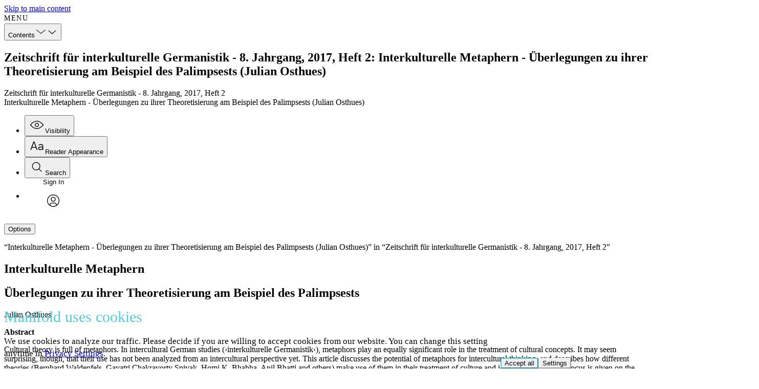

--- FILE ---
content_type: text/html
request_url: https://www.melusinapress.lu/read/zeitschrift-fur-interkulturelle-germanistik-8-jahrgang-2017-heft-2/section/df718e94-4ea4-4d86-a30f-5c58e951a46d
body_size: 78499
content:
<!doctype html>

    <!DOCTYPE html>
    <html lang="en-US">
      <head>
        <meta http-equiv="X-UA-Compatible" content="IE=edge" />
        <meta charset="UTF-8">
        <meta
          name="viewport"
          content="width=device-width,initial-scale=1.0"
        />
        <script src="/browser.config.js" charset="UTF-8"></script>
        
    <link
      rel="shortcut icon"
      type="image/png"
      sizes="16x16"
      href=https://www.melusinapress.lu/system/settings/1/favicon/small-6beacd60203b53dac27fa807be56e3e7.png
    />
    <link
      rel="shortcut icon"
      type="image/png"
      sizes="32x32"
      href=https://www.melusinapress.lu/system/settings/1/favicon/medium-4313488d05473a4796bd4050c4c4f682.png
    />
    <link
      rel="shortcut icon"
      type="image/png"
      sizes="96x96"
      href=https://www.melusinapress.lu/system/settings/1/favicon/large-0d32e9212667f982f843993ff4d17baf.png
    />
  
        
      <link
        href=/build/manifold-client-print-0d32203057ad3a840066.css
        rel="stylesheet"
        media=print
        type="text/css"
        charset="UTF-8"
      />
        <style data-emotion="emotion-global 9fdlp5">@layer manifold{@font-face{font-family:"aleo";font-style:normal;font-weight:400;font-display:swap;src:url(/build/assets/Aleo-Regular-590f2b00b056cc30c70a5d7f05005f61.woff) format("woff");}@font-face{font-family:"aleo";font-style:italic;font-weight:400;font-display:swap;src:url(/build/assets/Aleo-Italic-224ee00da5a615e5626d52101a8f9d88.woff) format("woff");}@font-face{font-family:"aleo";font-style:normal;font-weight:700;font-display:swap;src:url(/build/assets/Aleo-Bold-65853ac3f982689d7b1057176ea754c7.woff) format("woff");}@font-face{font-family:"aleo";font-style:normal;font-weight:200;font-display:swap;src:url(/build/assets/Aleo-Light-e0ffb6591423e34aebe1152429e475ad.woff) format("woff");}@font-face{font-family:"trueno";font-style:normal;font-weight:400;font-display:swap;src:url(/build/assets/TruenoRg-1f370f82260c35703a075fd991cc3c97.woff) format("woff");}@font-face{font-family:"trueno";font-style:italic;font-weight:400;font-display:swap;src:url(/build/assets/TruenoRgIt-9d12e045a4b3c3b0ceeb7502aa28c306.woff) format("woff");}@font-face{font-family:"trueno";font-style:normal;font-weight:700;font-display:swap;src:url(/build/assets/TruenoBd-4fe4fdfca9ae8a190b3c2c188823a939.woff) format("woff");}@font-face{font-family:"trueno";font-style:normal;font-weight:600;font-display:swap;src:url(/build/assets/TruenoSBd-de4246d54c510bf4556d2410801fc6db.woff) format("woff");}@font-face{font-family:"trueno";font-style:normal;font-weight:200;font-display:swap;src:url(/build/assets/TruenoLt-f460eab11dcba2ac488f4785f2cda5fd.woff) format("woff");}@font-face{font-family:LMRoman12;src:url(/build/assets/lmroman12-regular-e937683ca491f2501f172b54eb0276f5.woff2) format("woff2");}@font-face{font-family:LMRoman12;src:url(/build/assets/lmroman12-bold-8bbf3de15528376a2b1dfb4a8912c6fa.woff2) format("woff2");font-weight:bold;}@font-face{font-family:LMRoman12;src:url(/build/assets/lmroman12-italic-8b3efa6eb469521fbb7d17d9a4e3f26b.woff2) format("woff2");font-style:italic;}@font-face{font-family:Latin Modern Math;src:local('Latin Modern Math'),local('LatinModernMath-Regular'),url(/build/assets/latinmodern-math-e0188b701da62f7e462a2b75e3cbf7bb.woff2) format("woff2");}@font-face{font-family:STIX Two Text;src:local('STIXTwoText'),url(/build/assets/STIXTwoText-Regular-8803d36d0f419ca4f5ed415deb3b0027.woff2) format("woff2");}@font-face{font-family:STIX Two Text;src:local('STIXTwoText-Bold'),url(/build/assets/STIXTwoText-Bold-235c30dc3a5c8ef3f517d79bc31e07a1.woff2) format("woff2");font-weight:bold;}@font-face{font-family:STIX Two Text;src:local('STIXTwoText-Italic'),url(/build/assets/STIXTwoText-Italic-fc4345b191afff5ebb2329a00cc02923.woff2) format("woff2");font-style:italic;}@font-face{font-family:STIX Two Text;src:local('STIXTwoText-BoldItalic'),url(/build/assets/STIXTwoText-BoldItalic-d1f61df64be64530828b781d709b57b9.woff2) format("woff2");font-weight:bold;font-style:italic;}@font-face{font-family:STIX Two Math;src:local('STIXTwoMath-Regular'),url(/build/assets/STIXTwoMath-Regular-cb418355a5de2f20d5db76cde276a6f8.woff2) format("woff2");}@font-face{font-family:Fira Math;src:local('Fira Math'),local('FiraMath-Regular'),url(/build/assets/FiraMath-Regular-5c59fb12d792b0d02b05ed7b22caba3b.woff2) format("woff2");}:root{--color-base-neutral-white:#ffffff;--color-base-neutral-black:#000000;--color-base-neutral05:#f7f7f7;--color-base-neutral10:#ececec;--color-base-neutral20:#e6e6e6;--color-base-neutral30:#d6d6d6;--color-base-neutral40:#c3c3c3;--color-base-neutral45:#b3b3b3;--color-base-neutral50:#9a9a9a;--color-base-neutral70:#828282;--color-base-neutral75:#696969;--color-base-neutral80:#555555;--color-base-neutral85:#424242;--color-base-neutral90:#363636;--color-base-neutral95:#2e2e2e;--color-base-neutral100:#262626;--color-base-neutral110:#222222;--color-base-blue20:#d4edfa;--color-base-blue45:#61caff;--color-base-blue75:#19678f;--color-base-green20:#c7f2a7;--color-base-green45:#87c930;--color-base-green75:#3c6e1a;--color-base-orange20:#ffebce;--color-base-orange45:#fab048;--color-base-orange75:#875f27;--color-base-pink20:#ffd6e4;--color-base-pink45:#ff8ab1;--color-base-pink75:#99536a;--color-base-red20:#ffd1d1;--color-base-red45:#ff9191;--color-base-red75:#c42929;--color-base-teal20:#c0faf5;--color-base-teal45:#38d6c9;--color-base-teal75:#1d756e;--color-base-violet20:#f7dcf6;--color-base-violet45:#f58cee;--color-base-violet75:#9c4a96;--color-base-yellow20:#fff799;--color-base-yellow45:#f5e425;--color-base-yellow75:#706b2c;--color-neutral-ui-dull-light:var(--color-base-neutral70);--color-neutral-text-extra-light:var(--color-base-neutral10);--color-neutral-ui-extra-light:var(--color-base-neutral40);--color-neutral-text-light:var(--color-base-neutral45);--color-neutral-ui-light:var(--color-base-neutral50);--color-neutral-ui-dull-dark:var(--color-base-neutral45);--color-neutral-text-dark:var(--color-base-neutral75);--color-neutral-ui-dark:var(--color-base-neutral70);--color-neutral-text-extra-dark:var(--color-base-neutral90);--color-neutral-ui-extra-dark:var(--color-base-neutral85);--color-accent-primary:#52e3ac;--color-accent-primary-dark:#34a178;--color-accent-primary-medium:#3dbd8c;--color-accent-primary-light:#75e9bd;--color-accent-primary-dull:#b1ead2;--color-accent-primary-pale:#c1f7e4;--color-accent-primary-off-white:#f0faf7;--color-accent-primary-extra-pale:#cbf7e6;--color-interaction-light:#52e3ac;--color-interaction-dark:#077a56;--color-accent-secondary:#61caff;--color-accent-secondary-pale:#42b2eb;--color-accent-tertiary:#2bd1fa;--color-accent-tertiary-pale:#d9f5fb;--color-interaction-light:#52e3ac;--color-interaction-dark:#077a56;--color-interaction-extra-dark:#085d44;--color-interaction-focus-secondary:var(--color-base-neutral20);--color-interaction-focus-tertiary:var(--color-base-neutral30);--color-notification-error-extra-light:var(--color-base-red20);--color-notification-error-light:var(--color-base-red45);--color-notification-error-dark:var(--color-base-red75);--color-notification-warning-extra-light:var(--color-base-yellow20);--color-notification-warning-light:var(--color-base-yellow45);--color-notification-warning-dark:var(--color-base-yellow75);--color-notification-notice-extra-light:var(--color-base-blue20);--color-notification-notice-light:var(--color-base-blue45);--color-notification-notice-dark:var(--color-base-blue75);--color-header-background:var(--color-base-neutral-white);--color-header-background-light:var(--color-base-neutral05);--color-header-foreground:var(--color-neutral-text-dark);--color-header-foreground-active:var(--color-neutral-text-extra-dark);--color-header-foreground-hover:var(--color-interaction-light);--color-input-placeholder:var(--color-neutral-ui-light);--color-input-border:var(--color-neutral-ui-dull-light);--color:var(--color-neutral-text-dark);--background-color:var(--color-base-neutral-white);--hover-color:var(--color-interaction-dark);--focus-color:var(--color-interaction-dark);--error-color:var(--color-notification-error-dark);--warning-color:var(--color-notification-warning-dark);--notice-color:var(--color-notification-notice-dark);--color-annotation-primary-base:#2bd1fa;--color-annotation-primary-pale:#d9f5fb;--color-annotation-primary-light:#99e3f5;--color-annotation-primary-pale-low-contrast:#808f9b;--color-annotation-secondary-base:#70c930;--color-annotation-secondary-light:#c6eaac;--color-annotation-secondary-pale:#eaf7e0;--color-annotation-secondary-pale-low-contrast:#677b61;--color-annotation-tertiary-base:#ff12ff;--color-annotation-tertiary-light:#edaaed;--color-annotation-tertiary-pale:#f4dcf4;--color-annotation-tertiary-pale-low-contrast:#775e77;--color-annotation-mixed:#93debf;--box-border-radius:8px;--font-family-sans:'sofia-pro','trueno',sans-serif;--font-family-serif:'freight-text-pro','aleo',serif;--font-family-copy:'freight-text-pro','aleo',serif;--font-family-heading:'sofia-pro','trueno',sans-serif;--font-family-mono:Menlo,Monaco,Consolas,'Courier New',monospace;--font-weight-light:200;--font-weight-book:300;--font-weight-medium:500;--font-weight-regular:400;--font-weight-semibold:600;--font-weight-bold:700;--font-size-30:13px;--font-size-40:14px;--font-size-50:16px;--font-size-60:18px;--font-size-70:20px;--font-size-100:26px;--font-size-root:16px;--line-height:1.2;--container-width-full:1235px;--container-width-min:320px;--container-width-inner:1135px;--container-width-focus:680px;--container-padding-inline-full:50px;--container-padding-inline-responsive:4.5%;--container-padding-inline-narrow:20px;--container-padding-inline-responsive-global:4.5vw;--container-padding-inline-min:15px;--container-padding-inline-fluid:clamp(20px, calc(20px + 30 * (100vw - 620px) / 404), 50px);--container-padding-block-start:clamp(39px, calc(39px + 21 * (100vw - 620px) / 404), 60px);--container-padding-block-end:clamp(45px, calc(45px + 25 * (100vw - 620px) / 404), 70px);--reader-header-height:46px;--transition-duration-fast:0.1s;--transition-duration-default:0.2s;--transition-duration-slow:0.4s;--transition-timing-function:ease;}.rh5v-DefaultPlayer_component{position:absolute;width:100%;height:100%;}.rh5v-DefaultPlayer_video{width:100%;height:100%;}.rh5v-DefaultPlayer_controls{position:absolute;right:0;bottom:0;left:0;display:-webkit-box;display:-webkit-flex;display:-ms-flexbox;display:flex;height:34px;background-color:rgba(0, 0, 0, 0.7);opacity:0;-webkit-transition:opacity 0.2s;transition:opacity 0.2s;}.rh5v-DefaultPlayer_seek{-webkit-box-flex:1;-webkit-flex-grow:1;-ms-flex-positive:1;flex-grow:1;}.rh5v-DefaultPlayer_component:hover .rh5v-DefaultPlayer_controls{opacity:1;}.rh5v-Time_component{padding:0 10px;line-height:35px;color:#fff;}.rh5v-Time_current{margin-right:5px;}.rh5v-Time_duration{margin-left:5px;color:#919191;}.rh5v-Seek_component{position:relative;}.rh5v-Seek_track{position:absolute;top:50%;right:5px;left:5px;height:4px;background-color:#3e3e3e;-webkit-transform:translateY(-50%);-moz-transform:translateY(-50%);-ms-transform:translateY(-50%);transform:translateY(-50%);}.rh5v-Seek_buffer,.rh5v-Seek_fill,.rh5v-Seek_input{position:absolute;top:0;left:0;height:100%;}.rh5v-Seek_buffer{background-color:#5a5a5a;}.rh5v-Seek_fill{background:#fff;}.rh5v-Seek_input{width:100%;cursor:pointer;opacity:0;}.rh5v-Volume_component{position:relative;}.rh5v-Volume_component:hover{background-color:#000;}.rh5v-Volume_button{width:34px;height:34px;padding:0;overflow:visible;font:inherit;line-height:normal;color:inherit;cursor:pointer;background:none;border:0;}.rh5v-Volume_icon{padding:7px;}.rh5v-Volume_slider{position:absolute;right:5px;bottom:100%;left:5px;display:none;height:56px;background-color:#000;}.rh5v-Volume_component:hover .rh5v-Volume_slider{display:block;}.rh5v-Volume_track{position:absolute;top:8px;bottom:8px;left:50%;width:4px;background-color:#3e3e3e;-webkit-transform:translateX(-50%);-moz-transform:translateX(-50%);-ms-transform:translateX(-50%);transform:translateX(-50%);}.rh5v-Volume_fill,.rh5v-Volume_input{position:absolute;right:0;bottom:0;left:0;width:100%;height:100%;}.rh5v-Volume_fill{background-color:#fff;}.rh5v-Volume_input{padding:0;margin:0;cursor:pointer;opacity:0;-webkit-appearance:slider-vertical;}.rh5v-Captions_component{position:relative;}.rh5v-Captions_component:hover{background-color:#000;}.rh5v-Captions_button{width:34px;height:34px;padding:0;overflow:visible;font:inherit;line-height:normal;color:inherit;cursor:pointer;background:none;border:0;}.rh5v-Captions_icon{padding:5px;}.rh5v-Captions_trackList{position:absolute;right:0;bottom:100%;display:none;padding:0;margin:0;color:#fff;list-style:none;background-color:rgba(0, 0, 0, 0.7);}.rh5v-Captions_component:hover .rh5v-Captions_trackList{display:block;}.rh5v-Captions_trackItem{padding:7px;cursor:pointer;}.rh5v-Captions_activeTrackItem,.rh5v-Captions_trackItem:hover{background:#000;}.rh5v-Captions_activeTrackItem{text-decoration-line:underline;}.rh5v-PlayPause_component:hover{background-color:#000;}.rh5v-PlayPause_button{width:34px;height:34px;padding:0;overflow:visible;font:inherit;line-height:normal;color:inherit;cursor:pointer;background:none;border:0;}.rh5v-PlayPause_icon{padding:5px;}.rh5v-Fullscreen_component:hover{background-color:#000;}.rh5v-Fullscreen_button{width:34px;height:34px;padding:0;overflow:visible;font:inherit;line-height:normal;color:inherit;cursor:pointer;background:none;border:0;}.rh5v-Fullscreen_icon{padding:5px;}.rh5v-Overlay_component{position:absolute;top:0;right:0;bottom:0;left:0;width:100%;height:100%;color:#fff;text-align:center;cursor:pointer;background-color:rgba(0, 0, 0, 0);}.rh5v-Overlay_inner{position:absolute;top:50%;right:0;left:50%;display:inline-block;width:60px;height:60px;margin-left:-30px;background-color:rgba(0, 0, 0, 0.7);border-radius:10px;-webkit-transform:translateY(-50%);-moz-transform:translateY(-50%);-ms-transform:translateY(-50%);transform:translateY(-50%);}.rh5v-Overlay_icon{position:absolute;top:50%;right:0;left:calc(50% - 40px);-webkit-transform:translateY(-50%);-moz-transform:translateY(-50%);-ms-transform:translateY(-50%);transform:translateY(-50%);}.react-datepicker-popper[data-placement^="bottom"] .react-datepicker__triangle,.react-datepicker-popper[data-placement^="top"] .react-datepicker__triangle,.react-datepicker__year-read-view--down-arrow,.react-datepicker__month-read-view--down-arrow,.react-datepicker__month-year-read-view--down-arrow{margin-left:-8px;position:absolute;}.react-datepicker-popper[data-placement^="bottom"] .react-datepicker__triangle,.react-datepicker-popper[data-placement^="top"] .react-datepicker__triangle,.react-datepicker__year-read-view--down-arrow,.react-datepicker__month-read-view--down-arrow,.react-datepicker__month-year-read-view--down-arrow,.react-datepicker-popper[data-placement^="bottom"] .react-datepicker__triangle::before,.react-datepicker-popper[data-placement^="top"] .react-datepicker__triangle::before,.react-datepicker__year-read-view--down-arrow::before,.react-datepicker__month-read-view--down-arrow::before,.react-datepicker__month-year-read-view--down-arrow::before{box-sizing:content-box;position:absolute;border:8px solid transparent;height:0;width:1px;}.react-datepicker-popper[data-placement^="bottom"] .react-datepicker__triangle::before,.react-datepicker-popper[data-placement^="top"] .react-datepicker__triangle::before,.react-datepicker__year-read-view--down-arrow::before,.react-datepicker__month-read-view--down-arrow::before,.react-datepicker__month-year-read-view--down-arrow::before{content:"";z-index:-1;border-width:8px;left:-8px;border-bottom-color:#aeaeae;}.react-datepicker-popper[data-placement^="bottom"] .react-datepicker__triangle{top:0;margin-top:-8px;}.react-datepicker-popper[data-placement^="bottom"] .react-datepicker__triangle,.react-datepicker-popper[data-placement^="bottom"] .react-datepicker__triangle::before{border-top:none;border-bottom-color:#f0f0f0;}.react-datepicker-popper[data-placement^="bottom"] .react-datepicker__triangle::before{top:-1px;border-bottom-color:#aeaeae;}.react-datepicker-popper[data-placement^="top"] .react-datepicker__triangle,.react-datepicker__year-read-view--down-arrow,.react-datepicker__month-read-view--down-arrow,.react-datepicker__month-year-read-view--down-arrow{bottom:0;margin-bottom:-8px;}.react-datepicker-popper[data-placement^="top"] .react-datepicker__triangle,.react-datepicker__year-read-view--down-arrow,.react-datepicker__month-read-view--down-arrow,.react-datepicker__month-year-read-view--down-arrow,.react-datepicker-popper[data-placement^="top"] .react-datepicker__triangle::before,.react-datepicker__year-read-view--down-arrow::before,.react-datepicker__month-read-view--down-arrow::before,.react-datepicker__month-year-read-view--down-arrow::before{border-bottom:none;border-top-color:#fff;}.react-datepicker-popper[data-placement^="top"] .react-datepicker__triangle::before,.react-datepicker__year-read-view--down-arrow::before,.react-datepicker__month-read-view--down-arrow::before,.react-datepicker__month-year-read-view--down-arrow::before{bottom:-1px;border-top-color:#aeaeae;}.react-datepicker-wrapper{display:inline-block;padding:0;border:0;}.react-datepicker{font-family:"Helvetica Neue",Helvetica,Arial,sans-serif;font-size:0.8rem;background-color:#fff;color:#000;border:1px solid #aeaeae;border-radius:0.3rem;display:inline-block;position:relative;}.react-datepicker--time-only .react-datepicker__triangle{left:35px;}.react-datepicker--time-only .react-datepicker__time-container{border-left:0;}.react-datepicker--time-only .react-datepicker__time,.react-datepicker--time-only .react-datepicker__time-box{border-bottom-left-radius:0.3rem;border-bottom-right-radius:0.3rem;}.react-datepicker__triangle{position:absolute;left:50px;}.react-datepicker-popper{z-index:1;}.react-datepicker-popper[data-placement^="bottom"]{margin-top:10px;}.react-datepicker-popper[data-placement="bottom-end"] .react-datepicker__triangle,.react-datepicker-popper[data-placement="top-end"] .react-datepicker__triangle{left:auto;right:50px;}.react-datepicker-popper[data-placement^="top"]{margin-bottom:10px;}.react-datepicker-popper[data-placement^="right"]{margin-left:8px;}.react-datepicker-popper[data-placement^="right"] .react-datepicker__triangle{left:auto;right:42px;}.react-datepicker-popper[data-placement^="left"]{margin-right:8px;}.react-datepicker-popper[data-placement^="left"] .react-datepicker__triangle{left:42px;right:auto;}.react-datepicker__header{text-align:center;background-color:#f0f0f0;border-bottom:1px solid #aeaeae;border-top-left-radius:0.3rem;padding-top:8px;position:relative;}.react-datepicker__header--time{padding-bottom:8px;padding-left:5px;padding-right:5px;}.react-datepicker__header--time:not(.react-datepicker__header--time--only){border-top-left-radius:0;}.react-datepicker__header:not(.react-datepicker__header--has-time-select){border-top-right-radius:0.3rem;}.react-datepicker__year-dropdown-container--select,.react-datepicker__month-dropdown-container--select,.react-datepicker__month-year-dropdown-container--select,.react-datepicker__year-dropdown-container--scroll,.react-datepicker__month-dropdown-container--scroll,.react-datepicker__month-year-dropdown-container--scroll{display:inline-block;margin:0 2px;}.react-datepicker__current-month,.react-datepicker-time__header,.react-datepicker-year-header{margin-top:0;color:#000;font-weight:bold;font-size:0.944rem;}.react-datepicker-time__header{text-overflow:ellipsis;white-space:nowrap;overflow:hidden;}.react-datepicker__navigation{background:none;line-height:1.7rem;text-align:center;cursor:pointer;position:absolute;top:10px;width:0;padding:0;border:0.45rem solid transparent;z-index:1;height:10px;width:10px;text-indent:-999em;overflow:hidden;}.react-datepicker__navigation--previous{left:10px;border-right-color:#ccc;}.react-datepicker__navigation--previous:hover{border-right-color:#b3b3b3;}.react-datepicker__navigation--previous--disabled,.react-datepicker__navigation--previous--disabled:hover{border-right-color:#e6e6e6;cursor:default;}.react-datepicker__navigation--next{right:10px;border-left-color:#ccc;}.react-datepicker__navigation--next--with-time:not(.react-datepicker__navigation--next--with-today-button){right:95px;}.react-datepicker__navigation--next:hover{border-left-color:#b3b3b3;}.react-datepicker__navigation--next--disabled,.react-datepicker__navigation--next--disabled:hover{border-left-color:#e6e6e6;cursor:default;}.react-datepicker__navigation--years{position:relative;top:0;display:block;margin-left:auto;margin-right:auto;}.react-datepicker__navigation--years-previous{top:4px;border-top-color:#ccc;}.react-datepicker__navigation--years-previous:hover{border-top-color:#b3b3b3;}.react-datepicker__navigation--years-upcoming{top:-4px;border-bottom-color:#ccc;}.react-datepicker__navigation--years-upcoming:hover{border-bottom-color:#b3b3b3;}.react-datepicker__month-container{float:left;}.react-datepicker__year{margin:0.4rem;text-align:center;}.react-datepicker__year-wrapper{display:-webkit-box;display:-webkit-flex;display:-ms-flexbox;display:flex;-webkit-box-flex-wrap:wrap;-webkit-flex-wrap:wrap;-ms-flex-wrap:wrap;flex-wrap:wrap;max-width:180px;}.react-datepicker__year .react-datepicker__year-text{display:inline-block;width:4rem;margin:2px;}.react-datepicker__month{margin:0.4rem;text-align:center;}.react-datepicker__month .react-datepicker__month-text,.react-datepicker__month .react-datepicker__quarter-text{display:inline-block;width:4rem;margin:2px;}.react-datepicker__input-time-container{clear:both;width:100%;float:left;margin:5px 0 10px 15px;text-align:left;}.react-datepicker__input-time-container .react-datepicker-time__caption{display:inline-block;}.react-datepicker__input-time-container .react-datepicker-time__input-container{display:inline-block;}.react-datepicker__input-time-container .react-datepicker-time__input-container .react-datepicker-time__input{display:inline-block;margin-left:10px;}.react-datepicker__input-time-container .react-datepicker-time__input-container .react-datepicker-time__input input{width:85px;}.react-datepicker__input-time-container .react-datepicker-time__input-container .react-datepicker-time__input input[type="time"]::-webkit-inner-spin-button,.react-datepicker__input-time-container .react-datepicker-time__input-container .react-datepicker-time__input input[type="time"]::-webkit-outer-spin-button{-webkit-appearance:none;margin:0;}.react-datepicker__input-time-container .react-datepicker-time__input-container .react-datepicker-time__input input[type="time"]{-moz-appearance:textfield;}.react-datepicker__input-time-container .react-datepicker-time__input-container .react-datepicker-time__delimiter{margin-left:5px;display:inline-block;}.react-datepicker__time-container{float:right;border-left:1px solid #aeaeae;width:85px;}.react-datepicker__time-container--with-today-button{display:inline;border:1px solid #aeaeae;border-radius:0.3rem;position:absolute;right:-72px;top:0;}.react-datepicker__time-container .react-datepicker__time{position:relative;background:white;border-bottom-right-radius:0.3rem;}.react-datepicker__time-container .react-datepicker__time .react-datepicker__time-box{width:85px;overflow-x:hidden;margin:0 auto;text-align:center;border-bottom-right-radius:0.3rem;}.react-datepicker__time-container .react-datepicker__time .react-datepicker__time-box ul.react-datepicker__time-list{list-style:none;margin:0;height:calc(195px + (1.7rem / 2));overflow-y:scroll;padding-right:0px;padding-left:0px;width:100%;box-sizing:content-box;}.react-datepicker__time-container .react-datepicker__time .react-datepicker__time-box ul.react-datepicker__time-list li.react-datepicker__time-list-item{height:30px;padding:5px 10px;white-space:nowrap;}.react-datepicker__time-container .react-datepicker__time .react-datepicker__time-box ul.react-datepicker__time-list li.react-datepicker__time-list-item:hover{cursor:pointer;background-color:#f0f0f0;}.react-datepicker__time-container .react-datepicker__time .react-datepicker__time-box ul.react-datepicker__time-list li.react-datepicker__time-list-item--selected{background-color:#216ba5;color:white;font-weight:bold;}.react-datepicker__time-container .react-datepicker__time .react-datepicker__time-box ul.react-datepicker__time-list li.react-datepicker__time-list-item--selected:hover{background-color:#216ba5;}.react-datepicker__time-container .react-datepicker__time .react-datepicker__time-box ul.react-datepicker__time-list li.react-datepicker__time-list-item--disabled{color:#ccc;}.react-datepicker__time-container .react-datepicker__time .react-datepicker__time-box ul.react-datepicker__time-list li.react-datepicker__time-list-item--disabled:hover{cursor:default;background-color:transparent;}.react-datepicker__week-number{color:#ccc;display:inline-block;width:1.7rem;line-height:1.7rem;text-align:center;margin:0.166rem;}.react-datepicker__week-number.react-datepicker__week-number--clickable{cursor:pointer;}.react-datepicker__week-number.react-datepicker__week-number--clickable:hover{border-radius:0.3rem;background-color:#f0f0f0;}.react-datepicker__day-names,.react-datepicker__week{white-space:nowrap;}.react-datepicker__day-name,.react-datepicker__day,.react-datepicker__time-name{color:#000;display:inline-block;width:1.7rem;line-height:1.7rem;text-align:center;margin:0.166rem;}.react-datepicker__month--selected,.react-datepicker__month--in-selecting-range,.react-datepicker__month--in-range,.react-datepicker__quarter--selected,.react-datepicker__quarter--in-selecting-range,.react-datepicker__quarter--in-range{border-radius:0.3rem;background-color:#216ba5;color:#fff;}.react-datepicker__month--selected:hover,.react-datepicker__month--in-selecting-range:hover,.react-datepicker__month--in-range:hover,.react-datepicker__quarter--selected:hover,.react-datepicker__quarter--in-selecting-range:hover,.react-datepicker__quarter--in-range:hover{background-color:#1d5d90;}.react-datepicker__month--disabled,.react-datepicker__quarter--disabled{color:#ccc;pointer-events:none;}.react-datepicker__month--disabled:hover,.react-datepicker__quarter--disabled:hover{cursor:default;background-color:transparent;}.react-datepicker__day,.react-datepicker__month-text,.react-datepicker__quarter-text,.react-datepicker__year-text{cursor:pointer;}.react-datepicker__day:hover,.react-datepicker__month-text:hover,.react-datepicker__quarter-text:hover,.react-datepicker__year-text:hover{border-radius:0.3rem;background-color:#f0f0f0;}.react-datepicker__day--today,.react-datepicker__month-text--today,.react-datepicker__quarter-text--today,.react-datepicker__year-text--today{font-weight:bold;}.react-datepicker__day--highlighted,.react-datepicker__month-text--highlighted,.react-datepicker__quarter-text--highlighted,.react-datepicker__year-text--highlighted{border-radius:0.3rem;background-color:#3dcc4a;color:#fff;}.react-datepicker__day--highlighted:hover,.react-datepicker__month-text--highlighted:hover,.react-datepicker__quarter-text--highlighted:hover,.react-datepicker__year-text--highlighted:hover{background-color:#32be3f;}.react-datepicker__day--highlighted-custom-1,.react-datepicker__month-text--highlighted-custom-1,.react-datepicker__quarter-text--highlighted-custom-1,.react-datepicker__year-text--highlighted-custom-1{color:magenta;}.react-datepicker__day--highlighted-custom-2,.react-datepicker__month-text--highlighted-custom-2,.react-datepicker__quarter-text--highlighted-custom-2,.react-datepicker__year-text--highlighted-custom-2{color:green;}.react-datepicker__day--selected,.react-datepicker__day--in-selecting-range,.react-datepicker__day--in-range,.react-datepicker__month-text--selected,.react-datepicker__month-text--in-selecting-range,.react-datepicker__month-text--in-range,.react-datepicker__quarter-text--selected,.react-datepicker__quarter-text--in-selecting-range,.react-datepicker__quarter-text--in-range,.react-datepicker__year-text--selected,.react-datepicker__year-text--in-selecting-range,.react-datepicker__year-text--in-range{border-radius:0.3rem;background-color:#216ba5;color:#fff;}.react-datepicker__day--selected:hover,.react-datepicker__day--in-selecting-range:hover,.react-datepicker__day--in-range:hover,.react-datepicker__month-text--selected:hover,.react-datepicker__month-text--in-selecting-range:hover,.react-datepicker__month-text--in-range:hover,.react-datepicker__quarter-text--selected:hover,.react-datepicker__quarter-text--in-selecting-range:hover,.react-datepicker__quarter-text--in-range:hover,.react-datepicker__year-text--selected:hover,.react-datepicker__year-text--in-selecting-range:hover,.react-datepicker__year-text--in-range:hover{background-color:#1d5d90;}.react-datepicker__day--keyboard-selected,.react-datepicker__month-text--keyboard-selected,.react-datepicker__quarter-text--keyboard-selected,.react-datepicker__year-text--keyboard-selected{border-radius:0.3rem;background-color:#2a87d0;color:#fff;}.react-datepicker__day--keyboard-selected:hover,.react-datepicker__month-text--keyboard-selected:hover,.react-datepicker__quarter-text--keyboard-selected:hover,.react-datepicker__year-text--keyboard-selected:hover{background-color:#1d5d90;}.react-datepicker__day--in-selecting-range,.react-datepicker__month-text--in-selecting-range,.react-datepicker__quarter-text--in-selecting-range,.react-datepicker__year-text--in-selecting-range{background-color:rgba(33, 107, 165, 0.5);}.react-datepicker__month--selecting-range .react-datepicker__day--in-range,.react-datepicker__month--selecting-range .react-datepicker__month-text--in-range,.react-datepicker__month--selecting-range .react-datepicker__quarter-text--in-range,.react-datepicker__month--selecting-range .react-datepicker__year-text--in-range{background-color:#f0f0f0;color:#000;}.react-datepicker__day--disabled,.react-datepicker__month-text--disabled,.react-datepicker__quarter-text--disabled,.react-datepicker__year-text--disabled{cursor:default;color:#ccc;}.react-datepicker__day--disabled:hover,.react-datepicker__month-text--disabled:hover,.react-datepicker__quarter-text--disabled:hover,.react-datepicker__year-text--disabled:hover{background-color:transparent;}.react-datepicker__month-text.react-datepicker__month--selected:hover,.react-datepicker__month-text.react-datepicker__month--in-range:hover,.react-datepicker__month-text.react-datepicker__quarter--selected:hover,.react-datepicker__month-text.react-datepicker__quarter--in-range:hover,.react-datepicker__quarter-text.react-datepicker__month--selected:hover,.react-datepicker__quarter-text.react-datepicker__month--in-range:hover,.react-datepicker__quarter-text.react-datepicker__quarter--selected:hover,.react-datepicker__quarter-text.react-datepicker__quarter--in-range:hover{background-color:#216ba5;}.react-datepicker__month-text:hover,.react-datepicker__quarter-text:hover{background-color:#f0f0f0;}.react-datepicker__input-container{position:relative;display:inline-block;width:100%;}.react-datepicker__year-read-view,.react-datepicker__month-read-view,.react-datepicker__month-year-read-view{border:1px solid transparent;border-radius:0.3rem;}.react-datepicker__year-read-view:hover,.react-datepicker__month-read-view:hover,.react-datepicker__month-year-read-view:hover{cursor:pointer;}.react-datepicker__year-read-view:hover .react-datepicker__year-read-view--down-arrow,.react-datepicker__year-read-view:hover .react-datepicker__month-read-view--down-arrow,.react-datepicker__month-read-view:hover .react-datepicker__year-read-view--down-arrow,.react-datepicker__month-read-view:hover .react-datepicker__month-read-view--down-arrow,.react-datepicker__month-year-read-view:hover .react-datepicker__year-read-view--down-arrow,.react-datepicker__month-year-read-view:hover .react-datepicker__month-read-view--down-arrow{border-top-color:#b3b3b3;}.react-datepicker__year-read-view--down-arrow,.react-datepicker__month-read-view--down-arrow,.react-datepicker__month-year-read-view--down-arrow{border-top-color:#ccc;float:right;margin-left:20px;top:8px;position:relative;border-width:0.45rem;}.react-datepicker__year-dropdown,.react-datepicker__month-dropdown,.react-datepicker__month-year-dropdown{background-color:#f0f0f0;position:absolute;width:50%;left:25%;top:30px;z-index:1;text-align:center;border-radius:0.3rem;border:1px solid #aeaeae;}.react-datepicker__year-dropdown:hover,.react-datepicker__month-dropdown:hover,.react-datepicker__month-year-dropdown:hover{cursor:pointer;}.react-datepicker__year-dropdown--scrollable,.react-datepicker__month-dropdown--scrollable,.react-datepicker__month-year-dropdown--scrollable{height:150px;overflow-y:scroll;}.react-datepicker__year-option,.react-datepicker__month-option,.react-datepicker__month-year-option{line-height:20px;width:100%;display:block;margin-left:auto;margin-right:auto;}.react-datepicker__year-option:first-of-type,.react-datepicker__month-option:first-of-type,.react-datepicker__month-year-option:first-of-type{border-top-left-radius:0.3rem;border-top-right-radius:0.3rem;}.react-datepicker__year-option:last-of-type,.react-datepicker__month-option:last-of-type,.react-datepicker__month-year-option:last-of-type{-webkit-user-select:none;-moz-user-select:none;-webkit-user-select:none;-moz-user-select:none;-ms-user-select:none;user-select:none;border-bottom-left-radius:0.3rem;border-bottom-right-radius:0.3rem;}.react-datepicker__year-option:hover,.react-datepicker__month-option:hover,.react-datepicker__month-year-option:hover{background-color:#ccc;}.react-datepicker__year-option:hover .react-datepicker__navigation--years-upcoming,.react-datepicker__month-option:hover .react-datepicker__navigation--years-upcoming,.react-datepicker__month-year-option:hover .react-datepicker__navigation--years-upcoming{border-bottom-color:#b3b3b3;}.react-datepicker__year-option:hover .react-datepicker__navigation--years-previous,.react-datepicker__month-option:hover .react-datepicker__navigation--years-previous,.react-datepicker__month-year-option:hover .react-datepicker__navigation--years-previous{border-top-color:#b3b3b3;}.react-datepicker__year-option--selected,.react-datepicker__month-option--selected,.react-datepicker__month-year-option--selected{position:absolute;left:15px;}.react-datepicker__close-icon{cursor:pointer;background-color:transparent;border:0;outline:0;padding:0px 6px 0px 0px;position:absolute;top:0;right:0;height:100%;display:table-cell;vertical-align:middle;}.react-datepicker__close-icon::after{cursor:pointer;background-color:#216ba5;color:#fff;border-radius:50%;height:16px;width:16px;padding:2px;font-size:12px;line-height:1;text-align:center;display:table-cell;vertical-align:middle;content:"\00d7";}.react-datepicker__today-button{background:#f0f0f0;border-top:1px solid #aeaeae;cursor:pointer;text-align:center;font-weight:bold;padding:5px 0;clear:left;}.react-datepicker__portal{position:fixed;width:100vw;height:100vh;background-color:rgba(0, 0, 0, 0.8);left:0;top:0;-webkit-box-pack:center;-ms-flex-pack:center;-webkit-justify-content:center;justify-content:center;-webkit-align-items:center;-webkit-box-align:center;-ms-flex-align:center;align-items:center;display:-webkit-box;display:-webkit-flex;display:-ms-flexbox;display:flex;z-index:2147483647;}.react-datepicker__portal .react-datepicker__day-name,.react-datepicker__portal .react-datepicker__day,.react-datepicker__portal .react-datepicker__time-name{width:3rem;line-height:3rem;}@media (max-width: 400px),(max-height: 550px){.react-datepicker__portal .react-datepicker__day-name,.react-datepicker__portal .react-datepicker__day,.react-datepicker__portal .react-datepicker__time-name{width:2rem;line-height:2rem;}}.react-datepicker__portal .react-datepicker__current-month,.react-datepicker__portal .react-datepicker-time__header{font-size:1.44rem;}.react-datepicker__portal .react-datepicker__navigation{border:0.81rem solid transparent;}.react-datepicker__portal .react-datepicker__navigation--previous{border-right-color:#ccc;}.react-datepicker__portal .react-datepicker__navigation--previous:hover{border-right-color:#b3b3b3;}.react-datepicker__portal .react-datepicker__navigation--previous--disabled,.react-datepicker__portal .react-datepicker__navigation--previous--disabled:hover{border-right-color:#e6e6e6;cursor:default;}.react-datepicker__portal .react-datepicker__navigation--next{border-left-color:#ccc;}.react-datepicker__portal .react-datepicker__navigation--next:hover{border-left-color:#b3b3b3;}.react-datepicker__portal .react-datepicker__navigation--next--disabled,.react-datepicker__portal .react-datepicker__navigation--next--disabled:hover{border-left-color:#e6e6e6;cursor:default;}.ReactCollapse--collapse{-webkit-transition:height 500ms;transition:height 500ms;}*,*::before,*::after{box-sizing:border-box;}html,body,margin,ul,ol{padding:0;}html,body,p,figure,blockquote,dl,dd{margin:0;}html{scroll-behavior:smooth;font-size:100%;}body{min-block-size:100vh;text-rendering:geometricPrecision;}@supports not ((min-block-size: 100vh)){body{min-height:100vh;}}ul[class],ol[class]{list-style:none;}img,picture{display:block;max-inline-size:100%;block-size:auto;}@supports not ((max-inline-size: 100%)){img,picture{max-width:100%;}}@supports not ((block-size: auto)){img,picture{height:auto;}}input,button,textarea,select,optgroup{color:inherit;font:inherit;letter-spacing:inherit;text-rendering:inherit;}button,select{text-transform:none;}input{line-height:normal;}button{margin:0;cursor:pointer;}fieldset{margin:0;padding:0;border:none;}legend{padding:0;}[type="number"]::-webkit-inner-spin-button,[type="number"]::-webkit-outer-spin-button{height:auto;}[type="search"]{-webkit-appearance:textfield;outline-offset:-2px;}[type="search"]::-webkit-search-decoration{-webkit-appearance:none;}::-webkit-file-upload-button{-webkit-appearance:button;font:inherit;}@media (prefers-reduced-motion: reduce){*{-webkit-animation-duration:0.01ms!important;animation-duration:0.01ms!important;-webkit-animation-iteration-count:1!important;animation-iteration-count:1!important;scroll-behavior:auto!important;}}svg{fill:currentColor;}details summary{cursor:pointer;}details summary::marker{content:none;}details summary::-webkit-details-marker{display:none;}details summary >*{display:inline;}figure,p{margin:0;}a{color:inherit;}pre{font-family:monospace,monospace;font-size:1em;}code,kbd,samp{font-family:monospace,monospace;font-size:1em;}small{font-size:80%;}sub,sup{font-size:75%;line-height:0;position:relative;vertical-align:baseline;}sub{bottom:-0.25em;}sup{top:-0.5em;}table{border-spacing:0;border-collapse:collapse;}body{color:var(--color);background-color:var(--background-color);}.browse,.scheme-light,.bg-white,.bg-neutral05,.bg-neutral10{--color:var(--color-neutral-text-dark);--background-color:var(--color-base-neutral-white);--strong-color:var(--color-neutral-text-extra-dark);--extra-strong-color:var(--color-base-neutral-black);--medium-color:var(--color-base-neutral80);--weak-color:var(--color-neutral-ui-dull-light);--highlight-color:var(--color-interaction-dark);--focus-color:var(--color-neutral-ui-dark);--hover-color:var(--color-interaction-dark);--error-color:var(--color-notification-error-dark);--warning-color:var(--color-notification-warning-dark);--notice-color:var(--color-notification-notice-dark);--inactive-switch-bg-color:var(--color-base-neutral70);-webkit---active-switch-bg-color:#17986d;--active-switch-bg-color:#17986d;--switch-toggle-color:var(--color-base-neutral05);--box-color:var(--color);--box-bg-color:var(--color-base-neutral05);--box-weak-bg-color:var(--color-base-neutral05);--box-medium-bg-color:var(--color-base-neutral10);--box-strong-bg-color:var(--color-base-neutral20);--box-x-strong-bg-color:var(--color-base-neutral20);--drawer-bg-color:var(--background-color);--dropzone-bg-color:var(--color-base-neutral30);--select-bg-color:transparent;--select-border-color:currentColor;--button-dull-bg-color:var(--color-base-neutral30);--button-tertiary-bg-color:var(--color-accent-primary-pale);--button-tertiary-bg-hover-color:var(--color-accent-primary-light);--reader-color:var(--strong-color);--input-color:var(--color);--input-bg-color:var(--color-base-neutral-white);--input-border-color:var(--color-neutral-ui-dull-light);--input-placeholder-color:var(--color-neutral-ui-light);--input-autofill-color:var(--highlight-color);--input-font-family:var(--font-family-sans);--textarea-border-color:transparent;-webkit---disabled-control-color:var(--color-neutral-text-light);--disabled-control-color:var(--color-neutral-text-light);--disabled-control-bg-color:var(--color-base-neutral20);--header-foreground-color:var(--color-base-neutral75);--placeholder-icon-color:var(--strong-color);color:var(--color);}.backend,.drawer--backend,.scheme-dark,.bg-neutral90,.bg-neutral95{--color:var(--color-neutral-text-light);--background-color:var(--color-base-neutral90);--strong-color:var(--color-neutral-text-extra-light);--extra-strong-color:var(--base-neutral-white);--medium-color:var(--color-base-neutral20);--weak-color:var(--color-neutral-ui-dull-dark);--highlight-color:var(--color-interaction-light);--focus-color:var(--color-interaction-light);--hover-color:var(--color-interaction-light);--error-color:var(--color-notification-error-light);--warning-color:var(--color-notification-warning-light);--notice-color:var(--color-notification-notice-light);--inactive-switch-bg-color:var(--color-base-neutral70);-webkit---active-switch-bg-color:var(--color-interaction-light);--active-switch-bg-color:var(--color-interaction-light);--switch-toggle-color:var(--color-base-neutral90);--box-color:var(--color-neutral-ui-light);--box-bg-color:var(--color-base-neutral95);--box-weak-bg-color:var(--color-base-neutral85);--box-medium-bg-color:var(--color-base-neutral90);--box-strong-bg-color:var(--color-base-neutral90);--box-x-strong-bg-color:var(--color-base-neutral80);--drawer-bg-color:var(--color-base-neutral100);--dropzone-bg-color:#434343;--select-bg-color:var(--color-base-neutral90);--select-border-color:var(--color-base-neutral45);--button-dull-bg-color:var(--color-base-neutral10);--button-tertiary-bg-color:var(--color-accent-primary);--button-tertiary-bg-hover-color:var(--color-accent-primary-pale);--reader-color:var(--color-base-neutral-white);--input-color:var(--strong-color);--input-bg-color:transparent;--input-border-color:var(--color-neutral-ui-dull-light);--input-placeholder-color:var(--color-neutral-ui-light);--input-autofill-color:var(--color-accent-primary-pale);--input-font-family:var(--font-family-serif);--textarea-border-color:var(--color-neutral-ui-dull-light);-webkit---disabled-control-color:var(--color-neutral-ui-dark);--disabled-control-color:var(--color-neutral-ui-dark);--disabled-control-bg-color:var(--color-base-neutral85);--header-foreground-color:var(--color-interaction-light);--placeholder-icon-color:var(--highlight-color);color:var(--color);}.backend input[type="text"],.drawer--backend input[type="text"],.scheme-dark input[type="text"],.bg-neutral90 input[type="text"],.bg-neutral95 input[type="text"],.backend input[type="number"],.drawer--backend input[type="number"],.scheme-dark input[type="number"],.bg-neutral90 input[type="number"],.bg-neutral95 input[type="number"],.backend input[type="email"],.drawer--backend input[type="email"],.scheme-dark input[type="email"],.bg-neutral90 input[type="email"],.bg-neutral95 input[type="email"],.backend input[type="password"],.drawer--backend input[type="password"],.scheme-dark input[type="password"],.bg-neutral90 input[type="password"],.bg-neutral95 input[type="password"],.backend select,.drawer--backend select,.scheme-dark select,.bg-neutral90 select,.bg-neutral95 select,.backend textarea,.drawer--backend textarea,.scheme-dark textarea,.bg-neutral90 textarea,.bg-neutral95 textarea{color:var(--input-color);}button,[role="button"],a,[data-react-beautiful-dnd-drag-handle]{-webkit-transition:color var(--transition-duration-default) var(--transition-timing-function);transition:color var(--transition-duration-default) var(--transition-timing-function);}button:hover,[role="button"]:hover,a:hover,[data-react-beautiful-dnd-drag-handle]:hover{color:var(--hover-color);}button:focus:not(.focus-visible),[role="button"]:focus:not(.focus-visible),a:focus:not(.focus-visible),input:focus:not(.focus-visible),select:focus:not(.focus-visible),[data-react-beautiful-dnd-drag-handle]:focus:not(.focus-visible){outline:0;}button.focus-visible,[role="button"].focus-visible,a.focus-visible,input.focus-visible,select.focus-visible,[data-react-beautiful-dnd-drag-handle].focus-visible{outline:solid 2px var(--focus-color);}main[tabindex='-1'].focus-visible{outline:none;}.manicon-svg{display:inline-block;vertical-align:middle;}html{font-size:22px;-webkit-font-smoothing:antialiased;-moz-osx-font-smoothing:grayscale;text-decoration-thickness:from-font;text-underline-position:from-font;}body{font-size:var(--font-size-root);font-weight:var(--font-size-regular);-webkit-hyphens:auto;-moz-hyphens:auto;-ms-hyphens:auto;hyphens:auto;line-height:var(--line-height);word-wrap:break-word;overflow-wrap:break-word;}a{text-decoration-thickness:inherit;}a,span,div{text-underline-offset:1px;}mtext{font-family:Latin Modern Roman,LMRoman12,STIX Two Text;}math{font-family:Latin Modern Math,STIX Two Math;text-underline-position:under;}.font-sans-serif mtext,.annotation-selection__text-container mtext{font-family:Fira Math,STIX Two Text;}.font-sans-serif math,.annotation-selection__text-container math{font-family:Fira Math,STIX Two Math;}body{width:100%;}body.no-scroll{overflow:hidden;}.screen-reader-text{position:absolute;width:1px;height:1px;padding:0;margin:-1px;overflow:hidden;clip:rect(0 0 0 0);}.bg-white{background-color:var(--color-base-neutral-white);}.bg-accent-primary{background-color:var(--color-accent-primary);}.bg-accent-secondary{background-color:var(--color-accent-primary-off-white);}.bg-neutral05{background-color:var(--color-base-neutral05);}.bg-neutral10{background-color:var(--color-base-neutral10);}.bg-neutral90{background-color:var(--color-base-neutral90);}.bg-neutral95{background-color:var(--color-base-neutral95);}.show-50{display:none;}@media all and (min-width: 560px){.show-50{display:inherit;}}.show-60{display:none;}@media all and (min-width: 620px){.show-60{display:inherit;}}.show-75{display:none;}@media all and (min-width: 760px){.show-75{display:block;}}.show-82{display:none;}@media all and (min-width: 845px){.show-82{display:block;}}@media all and (min-width: 620px){.hide-60{display:none;}}@media all and (min-width: 760px){.hide-75{display:none;}}@media all and (min-width: 845px){.hide-82{display:none;}}.rel{position:relative;}.no-focus-outline.focus-visible{outline:none;}.no-focus-outline:focus{outline:none;}.icon-notes-unique{fill:transparent;}.icon-notes-unique__foreground{fill:var(--strong-color);}.icon-notes-unique__background{fill:var(--box-medium-bg-color);}.annotation-manage-groups-link{font-family:var(--font-family-sans);font-size:16px;font-weight:var(--font-weight-semibold);text-transform:uppercase;letter-spacing:0.115em;display:-webkit-box;display:-webkit-flex;display:-ms-flexbox;display:flex;gap:8px;-webkit-align-items:center;-webkit-box-align:center;-ms-flex-align:center;align-items:center;-webkit-box-pack:center;-ms-flex-pack:center;-webkit-justify-content:center;justify-content:center;padding:3px;font-size:12px;color:var(--manage-groups-link-color, #5c5c5c);-webkit-text-decoration:none;text-decoration:none;border:1px solid;border-radius:4px;-webkit-transition:none;transition:none;}.annotation-manage-groups-link:hover,.annotation-manage-groups-link.focus-visible{color:var(--color-base-neutral85);background-color:var(--color-interaction-light);border-color:var(--color-interaction-light);outline:0;}.inline-block{display:inline-block;}.heading-primary{margin:0;font-family:var(--font-family-heading);font-size:clamp(22px, calc(22px + 4 * (100vw - 620px) / 404), 26px);margin-bottom:1.2em;font-weight:var(--font-weight-medium);-webkit-hyphens:none;-moz-hyphens:none;-ms-hyphens:none;hyphens:none;line-height:1.32;}.heading-secondary{margin:0;font-family:var(--font-family-heading);font-size:clamp(22px, calc(22px + 4 * (100vw - 620px) / 404), 26px);margin-bottom:1.2em;font-weight:var(--font-weight-medium);-webkit-hyphens:none;-moz-hyphens:none;-ms-hyphens:none;hyphens:none;line-height:1.32;font-size:clamp(20px, calc(20px + 2 * (100vw - 620px) / 404), 22px);}.heading-quaternary{margin:0;font-family:var(--font-family-heading);font-size:clamp(25px, calc(25px + 5 * (100vw - 620px) / 404), 30px);}.utility-primary{font-family:var(--font-family-sans);font-size:16px;font-weight:var(--font-weight-semibold);text-transform:uppercase;letter-spacing:0.115em;}.truncate-text-overflow{overflow:hidden;text-overflow:ellipsis;white-space:nowrap;padding-bottom:1px;}.font-size-0{font-size:clamp(12px, calc(12px + 1 * (100vw - 620px) / 404), 13px);}.font-size-1{font-size:clamp(14px, calc(14px + 2 * (100vw - 620px) / 404), 16px);}.font-size-2{font-size:clamp(16px, calc(16px + 4 * (100vw - 620px) / 404), 20px);}.font-size-3{font-size:clamp(18px, calc(18px + 4 * (100vw - 620px) / 404), 22px);}.font-size-4{font-size:clamp(20px, calc(20px + 6 * (100vw - 620px) / 404), 26px);}.font-size-5{font-size:clamp(24px, calc(24px + 8 * (100vw - 620px) / 404), 32px);}.font-size-6{font-size:clamp(28px, calc(28px + 10 * (100vw - 620px) / 404), 38px);}.underline-dashes{background-repeat:repeat-x;-webkit-background-position:0% 99%;background-position:0% 99%;-webkit-background-size:8px 3px;background-size:8px 3px;background-image:url("data:image/svg+xml,%3Csvg xmlns='http://www.w3.org/2000/svg' viewBox='0 0 6 1.79315' fill='%23696969'%3E%3Crect y='0.18057' width='3' height='1.432'/%3E%3C/svg%3E");}.underline-dots{background-repeat:repeat-x;-webkit-background-position:0% 99%;background-position:0% 99%;-webkit-background-size:8px 3px;background-size:8px 3px;background-image:url("data:image/svg+xml,%3Csvg xmlns='http://www.w3.org/2000/svg' viewBox='0 0 4.01344 1.79315' fill='%23696969'%3E%3Cpath d='M.90256,1.79314A.902.902,0,0,1,0,.89657.89179.89179,0,0,1,.887,0l.0036,0h.012a.89657.89657,0,0,1,0,1.79314'/%3E%3C/svg%3E");}.underline-wavy{background-repeat:repeat-x;-webkit-background-position:0% 99%;background-position:0% 99%;-webkit-background-size:10px 3px;background-size:10px 3px;background-image:url("data:image/svg+xml,%3Csvg xmlns='http://www.w3.org/2000/svg' viewBox='0 0 7.73456 1.79315' fill='%23696969'%3E%3Cpath d='M7.64024,0A5.33009,5.33009,0,0,0,5.52143.44808,4.12154,4.12154,0,0,1,3.72928.84991,4.12161,4.12161,0,0,1,1.93712.44808,4.08623,4.08623,0,0,0,.09432,0H0V.94324a3.36163,3.36163,0,0,1,1.55983.44808,5.49756,5.49756,0,0,0,2.16945.40183A5.09,5.09,0,0,0,5.8044,1.39132,4.79709,4.79709,0,0,1,7.73456.94324h0V0Z' /%3E%3C/svg%3E%0A");}.underline-solid{background-repeat:repeat-x;-webkit-background-position:0% 99%;background-position:0% 99%;-webkit-background-size:8px 3px;background-size:8px 3px;background-image:url("data:image/svg+xml,%3Csvg xmlns='http://www.w3.org/2000/svg' viewBox='0 0 8.28101 1.79315' fill='%23696969'%3E%3Cpolygon points='0 1.613 8.28 1.613 8.28 0.181 0 0.181 0 1.613' /%3E%3C/svg%3E%0A");}.no-scroll{overflow:hidden;}.container{width:100%;max-width:var(--container-width-full);padding-inline:var(--container-padding-inline-fluid);margin-inline:auto;padding-block-start:var(--container-padding-block-start);padding-block-end:var(--container-padding-block-end);}.container.flush{--container-padding-block-start:0;--container-padding-block-end:0;}.container.flush-top{--container-padding-block-start:0;}.container.flush-bottom{--container-padding-block-end:0;}.container.extra-top{--container-padding-block-start:125px;}.container-focus{max-width:var(--container-width-focus);padding-inline:var(--container-padding-inline-min);margin-inline:auto;}.container-focus.container-width-0{max-inline-size:1063px;}@supports not ((max-inline-size: 1063px)){.container-focus.container-width-0{max-width:1063px;}}.container-focus.container-width-1{max-inline-size:916px;}@supports not ((max-inline-size: 916px)){.container-focus.container-width-1{max-width:916px;}}.container-focus.container-width-2{max-inline-size:790px;}@supports not ((max-inline-size: 790px)){.container-focus.container-width-2{max-width:790px;}}.container-focus.container-width-3{max-inline-size:680px;}@supports not ((max-inline-size: 680px)){.container-focus.container-width-3{max-width:680px;}}.container-focus.container-width-4{max-inline-size:500px;}@supports not ((max-inline-size: 500px)){.container-focus.container-width-4{max-width:500px;}}.align-left{text-align:left;}.align-center{text-align:center;}.align-right{text-align:right;}.float-right{float:right;}.global-container{display:-webkit-box;display:-webkit-flex;display:-ms-flexbox;display:flex;-webkit-flex-direction:column;-ms-flex-direction:column;flex-direction:column;min-height:100vh;}.global-container>.main-content{-webkit-box-flex:1;-webkit-flex-grow:1;-ms-flex-positive:1;flex-grow:1;}.flex-viewport{display:-webkit-box;display:-webkit-flex;display:-ms-flexbox;display:flex;-webkit-flex-direction:column;-ms-flex-direction:column;flex-direction:column;}.flex-grow{-webkit-box-flex:1;-webkit-flex-grow:1;-ms-flex-positive:1;flex-grow:1;}.loading-bar,.skip-to-main{z-index:700;}.overlay-full{z-index:600;}.dialog-wrapper,.range-picker__dialog{z-index:600;}.press-header{z-index:575;}.mobile-nav-toggle{z-index:550;}.backend .header-app{z-index:450;}#global-notification-container .notifications-list{z-index:500;}.nested-nav--open{z-index:425;}.drawer--backend,.drawer--frontend,.drawer--pos-overlay,.drawer-overlay--backend,.drawer-overlay--frontend,.drawer-overlay--pos-overlay{z-index:400;}.overlay-full-header{z-index:350;}.header-app--sticky{z-index:225;}.header-app--static{z-index:200;}.reader-header{z-index:200;}.reader-header__inner,.reader-header__options-button{z-index:200;}.reader-footer-menu{z-index:200;}.drawer--reader.drawer--pos-default,.drawer-overlay--reader.drawer-overlay--pos-default{z-index:150;}.notation-preview-footer{z-index:140;}.picker-input__results{z-index:100;}.annotation-popup{z-index:100;}.annotation-selection__action-buttons{z-index:75;}.section-category-label.fixed{z-index:50;}.dropdown-nav{z-index:50;}.member-arrow{z-index:50;}.table__row-link{z-index:25;}.table__nested-link{z-index:50;}.remove-member-button{z-index:50;}.annotation-selection__button-absolute{z-index:50;}.standalone-header{z-index:10;}.utility-button{padding:0;cursor:pointer;background:transparent;border:0;border-radius:0;outline:none;-webkit-appearance:none;-moz-appearance:none;-ms-appearance:none;appearance:none;display:-webkit-inline-box;display:-webkit-inline-flex;display:-ms-inline-flexbox;display:inline-flex;-webkit-align-items:center;-webkit-box-align:center;-ms-flex-align:center;align-items:center;font-size:12px;font-family:var(--font-family-sans);font-weight:var(--font-weight-semibold);-webkit-text-decoration:none;text-decoration:none;text-transform:uppercase;letter-spacing:0.125em;}.utility-button:not(:disabled):hover .utility-button__icon:not(.utility-button__icon--light),.utility-button:not(:disabled):hover .utility-button__text:not(.utility-button__text--light){color:var(--strong-color);}.utility-button:disabled .utility-button__icon:not(.utility-button__icon--light),.utility-button:disabled .utility-button__text:not(.utility-button__text--light){color:var(--weak-color);opacity:0.5;}.utility-button__icon{margin-left:-3px;-webkit-transition:color var(--transition-duration-default) var(--transition-timing-function);transition:color var(--transition-duration-default) var(--transition-timing-function);}.utility-button__icon--highlight{color:var(--highlight-color);}.utility-button__icon--notice{color:var(--error-color);}.utility-button__icon--download{color:var(--color-base-neutral30);}.utility-button__text{display:none;-webkit-transition:color var(--transition-duration-default) var(--transition-timing-function);transition:color var(--transition-duration-default) var(--transition-timing-function);}@media all and (min-width: 480px){.utility-button__text{display:block;}}.utility-button__text--light{color:var(--extra-strong-color);}.utility-button__text--highlight{color:var(--highlight-color);}.utility-button__text--dark-green{color:var(--color-interaction-dark);}.utility-button__text--large{font-size:14px;}.utility-button__text--underlined{text-decoration-line:underline;}.utility-button:hover .utility-button__text{color:var(--hover-color);}.utility-button__icon+.utility-button__text{margin-left:0.417em;}.utility-button-group--inline{max-height:26px;}.utility-button-group--inline >*:not(:last-child){margin-right:1em;}@media all and (min-width: 480px){.utility-button-group--inline >*:not(:last-child){margin-right:2em;}}.utility-button-group--stack{display:-webkit-box;display:-webkit-flex;display:-ms-flexbox;display:flex;}@media all and (min-width: 690px){.utility-button-group--stack{-webkit-flex-direction:column;-ms-flex-direction:column;flex-direction:column;}}@media all and (max-width: 689px){.utility-button-group--stack >*+*{margin-left:1em;}}@media all and (min-width: 690px){.utility-button-group--stack >*+*{margin-top:1em;}}.button-primary{padding:0;cursor:pointer;background:transparent;border:0;border-radius:0;outline:none;-webkit-appearance:none;-moz-appearance:none;-ms-appearance:none;appearance:none;font-family:var(--font-family-sans);font-size:16px;font-weight:var(--font-weight-semibold);text-transform:uppercase;letter-spacing:0.115em;display:-webkit-inline-box;display:-webkit-inline-flex;display:-ms-inline-flexbox;display:inline-flex;-webkit-align-items:center;-webkit-box-align:center;-ms-flex-align:center;align-items:center;-webkit-box-pack:center;-ms-flex-pack:center;-webkit-justify-content:center;justify-content:center;padding:14px 23px 16px;font-size:14px;-webkit-text-decoration:none;text-decoration:none;letter-spacing:0.089em;color:var(--color);border:1px solid var(--hover-color);border-radius:var(--box-border-radius);-webkit-transition:color var(--transition-duration-default) var(--transition-timing-function),background-color var(--transition-duration-default) var(--transition-timing-function),border-color var(--transition-duration-default) var(--transition-timing-function);transition:color var(--transition-duration-default) var(--transition-timing-function),background-color var(--transition-duration-default) var(--transition-timing-function),border-color var(--transition-duration-default) var(--transition-timing-function);}.button-primary:hover,.button-primary:active{color:var(--color-neutral-text-extra-dark);background-color:var(--color-interaction-light);border-color:var(--color-interaction-light);}.button-primary--gray{color:var(--color-base-neutral75);background-color:var(--color-base-neutral10);border-color:var(--color-base-neutral10);}.button-primary--gray:hover{color:var(--color-base-neutral95);background-color:var(--color-base-neutral20);border-color:var(--color-base-neutral20);}.button-primary--dull{border-color:var(--color-base-neutral70);}.button-primary--dull:hover,.button-primary--dull:active{background-color:var(--color-base-neutral10);border-color:var(--color-base-neutral70);}.bg-neutral05 .button-primary--dull:hover{color:var(--color-base-neutral-white);background-color:var(--color-base-neutral-50);}.button-primary--rounded{--box-border-radius:6px;}.button-primary__icon{position:relative;top:1px;margin-left:10px;}.button-icon-primary{padding:0;cursor:pointer;background:transparent;border:0;border-radius:0;outline:none;-webkit-appearance:none;-moz-appearance:none;-ms-appearance:none;appearance:none;font-family:var(--font-family-sans);font-size:16px;font-weight:var(--font-weight-semibold);text-transform:uppercase;letter-spacing:0.115em;display:-webkit-box;display:-webkit-flex;display:-ms-flexbox;display:flex;-webkit-align-items:center;-webkit-box-align:center;-ms-flex-align:center;align-items:center;-webkit-box-pack:center;-ms-flex-pack:center;-webkit-justify-content:center;justify-content:center;min-height:52px;padding-right:28px;padding-left:28px;font-size:12px;font-weight:var(--font-weight-bold);text-align:center;-webkit-text-decoration:none;text-decoration:none;border:1px solid var(--hover-color);-webkit-transition:color var(--transition-duration-default) var(--transition-timing-function),background-color var(--transition-duration-default) var(--transition-timing-function),border-color var(--transition-duration-default) var(--transition-timing-function);transition:color var(--transition-duration-default) var(--transition-timing-function),background-color var(--transition-duration-default) var(--transition-timing-function),border-color var(--transition-duration-default) var(--transition-timing-function);}@media all and (min-width: 620px){.button-icon-primary{min-height:58px;font-size:14px;}}.button-icon-primary:hover,.button-icon-primary:active{color:var(--color-neutral-text-extra-dark);background-color:var(--color-interaction-light);border-color:var(--color-interaction-light);}.browse .button-icon-primary:focus:not(.focus-visible){outline:0;}.browse .button-icon-primary.focus-visible{background-color:var(--color-accent-primary-extra-pale);}.browse .button-icon-primary.focus-visible{outline:0;}.button-icon-primary__icon{margin-right:7px;color:var(--color-base-neutral50);-webkit-transition:color var(--transition-duration-default) var(--transition-timing-function);transition:color var(--transition-duration-default) var(--transition-timing-function);}.button-icon-primary:hover .button-icon-primary__icon{color:var(--color-neutral-ui-extra-dark);}@media all and (min-width: 620px){.button-icon-primary__icon{width:54px;height:54px;}}.button-icon-secondary{padding:0;cursor:pointer;background:transparent;border:0;border-radius:0;outline:none;-webkit-appearance:none;-moz-appearance:none;-ms-appearance:none;appearance:none;display:-webkit-inline-box;display:-webkit-inline-flex;display:-ms-inline-flexbox;display:inline-flex;-webkit-align-items:center;-webkit-box-align:center;-ms-flex-align:center;align-items:center;padding:0.667em 17px 0.778em;font-size:16px;font-family:var(--font-family-sans);color:var(--highlight-color);text-align:left;-webkit-text-decoration:none;text-decoration:none;letter-spacing:0.015em;border:1px solid var(--highlight-color);-webkit-transition:color var(--transition-duration-default) var(--transition-timing-function),background-color var(--transition-duration-default) var(--transition-timing-function),border-color var(--transition-duration-default) var(--transition-timing-function);transition:color var(--transition-duration-default) var(--transition-timing-function),background-color var(--transition-duration-default) var(--transition-timing-function),border-color var(--transition-duration-default) var(--transition-timing-function);}@media all and (min-width: 620px){.button-icon-secondary{font-size:18px;}}.button-icon-secondary__icon{position:relative;top:0.125em;margin-right:0.833em;}.button-icon-secondary__icon--large{top:0.08em;}.button-icon-secondary__icon--short{top:0;}.button-icon-secondary__icon--right{margin-right:0;margin-left:0.833em;}.button-icon-secondary:disabled{color:var(--color-neutral-ui-dull-light);cursor:not-allowed;border:1px solid;}.button-icon-secondary.focus-visible:not([disabled]){color:var(--color-base-neutral90);background-color:var(--color-accent-primary-pale);outline:0;}.button-icon-secondary:hover:not([disabled]),.button-icon-secondary:active:not([disabled]){color:var(--color-neutral-text-extra-dark);background-color:var(--color-interaction-light);border-color:var(--color-interaction-light);}.button-icon-secondary.focus-visible:disabled{outline-offset:2px;}.button-icon-secondary--dull{color:var(--color);border-color:var(--color);}.button-icon-secondary--dull:hover:not([disabled]),.button-icon-secondary--dull:active:not([disabled]){color:var(--hover-color);background-color:transparent;border-color:var(--hover-color);}.button-icon-secondary--dull.focus-visible:not([disabled]){color:var(--strong-color);background-color:rgba(130, 130, 130, 0.3);outline:0;}.button-icon-secondary--full{width:100%;}.button-icon-secondary--centered{-webkit-box-pack:center;-ms-flex-pack:center;-webkit-justify-content:center;justify-content:center;}.button-icon-secondary--smallcaps{padding-top:1.125em;padding-bottom:1.375em;font-size:12px;font-weight:var(--font-weight-semibold);text-transform:uppercase;letter-spacing:0.115em;}.button-icon-secondary--in-drawer{width:100%;}@media all and (min-width: 960px){.button-icon-secondary--in-drawer{width:calc(50% - 17px);}}.button-icon-secondary--wide{width:100%;margin-bottom:15px;}@media all and (min-width: 880px){.button-icon-secondary--wide{width:calc(50% - 17px);}}.buttons-icon-horizontal{display:-webkit-box;display:-webkit-flex;display:-ms-flexbox;display:flex;-webkit-box-flex-wrap:wrap;-webkit-flex-wrap:wrap;-ms-flex-wrap:wrap;flex-wrap:wrap;-webkit-box-pack:justify;-webkit-justify-content:space-between;justify-content:space-between;gap:20px;margin-bottom:35px;}.buttons-icon-horizontal.authoring-drawer{margin-top:20px;gap:24px;-webkit-box-pack:start;-ms-flex-pack:start;-webkit-justify-content:flex-start;justify-content:flex-start;}.buttons-icon-horizontal.right{-webkit-box-pack:end;-ms-flex-pack:end;-webkit-justify-content:flex-end;justify-content:flex-end;}.buttons-icon-horizontal.maintain{-webkit-box-flex-wrap:nowrap;-webkit-flex-wrap:nowrap;-ms-flex-wrap:nowrap;flex-wrap:nowrap;}.buttons-icon-horizontal.maintain .buttons-icon-horizontal__button{-webkit-flex-basis:100%;-ms-flex-preferred-size:100%;flex-basis:100%;max-width:360px;margin-bottom:0;}@media all and (min-width: 880px){.buttons-icon-horizontal{font-size:0;}}.buttons-icon-horizontal__button{margin-bottom:15px;}.buttons-icon-horizontal__button:not(.button-icon-secondary--in-drawer){-webkit-flex-basis:calc(50% - 20px);-ms-flex-preferred-size:calc(50% - 20px);flex-basis:calc(50% - 20px);}.buttons-icon-horizontal__button:not(.button-icon-secondary--in-drawer):not(:only-child){-webkit-box-flex:1;-webkit-flex-grow:1;-ms-flex-positive:1;flex-grow:1;}.buttons-icon-horizontal__button--in-dialog{margin-bottom:0;}.buttons-icon-horizontal .full{display:none;}@media all and (min-width: 880px){.buttons-icon-horizontal .full{display:inline;}}@media all and (min-width: 880px){.buttons-icon-horizontal .abbreviated{display:none;}}.button-secondary{padding:0;cursor:pointer;background:transparent;border:0;border-radius:0;outline:none;-webkit-appearance:none;-moz-appearance:none;-ms-appearance:none;appearance:none;display:-webkit-inline-box;display:-webkit-inline-flex;display:-ms-inline-flexbox;display:inline-flex;-webkit-align-items:center;-webkit-box-align:center;-ms-flex-align:center;align-items:center;-webkit-box-pack:center;-ms-flex-pack:center;-webkit-justify-content:center;justify-content:center;padding:0.857em 30px 0.929em;font-size:12px;font-family:var(--font-family-sans);font-weight:var(--font-weight-semibold);color:var(--strong-color);text-align:center;-webkit-text-decoration:none;text-decoration:none;text-transform:uppercase;letter-spacing:0.089em;background-color:var(--color-accent-primary);-webkit-transition:color var(--transition-duration-default) var(--transition-timing-function),background-color var(--transition-duration-default) var(--transition-timing-function);transition:color var(--transition-duration-default) var(--transition-timing-function),background-color var(--transition-duration-default) var(--transition-timing-function);}@media all and (min-width: 620px){.button-secondary{font-size:14px;}}.button-secondary:hover:not(:disabled){color:var(--strong-color);background-color:var(--color-accent-primary-dull);}.button-secondary:active{background-color:var(--color-accent-primary-medium);}.button-secondary--with-room{margin-top:40px;}.button-secondary--dull{background-color:var(--button-dull-bg-color);}.button-secondary--dull:hover:not(:disabled){background-color:var(--color-base-neutral20);}.button-secondary--dull:active{color:var(--color-base-neutral-white);background-color:var(--color-base-neutral20);}.button-secondary--outlined{color:var(--highlight-color);background:none;border:1px solid var(--hover-color);}.button-secondary--outlined:hover:not(:disabled){color:var(--color-neutral-text-extra-dark);background-color:var(--hover-color);}.bg-neutral90 .button-secondary--outlined,.bg-neutral100 .button-secondary--outlined,.drawer-backend .button-secondary--outlined{--highlight-color:var(--color-base-neutral-white);}.bg-neutral90 .button-secondary--outlined:not(.button-secondary--dull):hover,.bg-neutral100 .button-secondary--outlined:not(.button-secondary--dull):hover,.drawer-backend .button-secondary--outlined:not(.button-secondary--dull):hover,.bg-neutral90 .button-secondary--outlined:not(.button-secondary--dull).focus-visible,.bg-neutral100 .button-secondary--outlined:not(.button-secondary--dull).focus-visible,.drawer-backend .button-secondary--outlined:not(.button-secondary--dull).focus-visible{color:var(--color-neutral-text-extra-dark);background-color:var(--hover-color);}.button-secondary--outlined.button-secondary--dull{--highlight-color:var(--color-base-neutral45);--hover-color:var(--color-base-neutral45);}.button-secondary--outlined.button-secondary--dull:focus:not(.focus-visible){outline:0;}.button-secondary--outlined.button-secondary--dull.focus-visible{background-color:rgba(130, 130, 130, 0.2);}.button-secondary--outlined.button-secondary--dull.focus-visible{outline:0;}.button-secondary--outlined.button-secondary--dull:hover:not(:disabled){color:var(--color-neutral-text-extra-dark);background-color:var(--highlight-color);}.button-secondary--accent-pale{background-color:var(--color-accent-primary-pale);}.button-secondary--accent-pale:hover{background-color:var(--color-accent-primary);}.button-secondary--accent-pale.button-secondary--dull{background-color:var(--color-base-neutral10);}.button-secondary--accent-pale.button-secondary--dull:hover{background-color:var(--color-base-neutral20);}.button-secondary--dark{-webkit-box-pack:start;-ms-flex-pack:start;-webkit-justify-content:flex-start;justify-content:flex-start;color:var(--color-neutral-ui-extra-light);text-align:left;background-color:var(--color-base-neutral80);}.bg-neutral90 .button-secondary--dark:hover,.bg-neutral90 .button-secondary--dark:active{color:var(--color-neutral-text-extra-dark);}.button-secondary--color-white{color:var(--color-base-neutral-white);}.button-secondary__icon{position:relative;top:1px;}.button-secondary__icon +.button-secondary__text{margin-left:10px;}.button-secondary__text--white{color:var(--color-base-neutral-white);}.button-secondary__text--hover-dark{-webkit-transition:color var(--transition-duration-default) var(--transition-timing-function);transition:color var(--transition-duration-default) var(--transition-timing-function);}.button-secondary:hover .button-secondary__text--hover-dark,.button-secondary.focus-visible .button-secondary__text--hover-dark{color:var(--color-base-neutral90);}.button-secondary__text +.button-secondary__icon{margin-left:10px;}.button-tertiary{font-family:var(--font-family-sans);font-size:16px;font-weight:var(--font-weight-semibold);text-transform:uppercase;letter-spacing:0.115em;display:inline-block;padding:5px 14px 7px;font-size:12px;color:var(--color-neutral-text-extra-dark);text-align:center;-webkit-text-decoration:none;text-decoration:none;letter-spacing:0.134em;white-space:nowrap;background-color:var(--button-tertiary-bg-color);border:1px solid var(--button-tertiary-bg-color);border-radius:4px;-webkit-transition:color var(--transition-duration-default) var(--transition-timing-function),background-color var(--transition-duration-default) var(--transition-timing-function),border-color var(--transition-duration-default) var(--transition-timing-function);transition:color var(--transition-duration-default) var(--transition-timing-function),background-color var(--transition-duration-default) var(--transition-timing-function),border-color var(--transition-duration-default) var(--transition-timing-function);}.button-tertiary:hover,.button-tertiary.focus-visible,.button-tertiary--active{color:var(--color-neutral-text-extra-dark);background-color:var(--button-tertiary-bg-hover-color);border-color:var(--button-tertiary-bg-hover-color);outline:0;}.button-tertiary--neutral{background-color:var(--background-color);border-color:currentColor;}.button-tertiary--outlined{background-color:transparent;border-color:currentColor;}.button-trim-primary{padding:0;cursor:pointer;background:transparent;border:0;border-radius:0;outline:none;-webkit-appearance:none;-moz-appearance:none;-ms-appearance:none;appearance:none;font-family:var(--font-family-sans);font-size:16px;font-weight:var(--font-weight-semibold);text-transform:uppercase;letter-spacing:0.115em;display:block;width:100%;padding-bottom:13px;font-size:14px;text-align:left;}.button-trim-primary:hover{color:var(--color-accent-primary-medium);}.button-trim-primary.focus-visible{color:var(--color-base-neutral95);outline:0;}.button-trim-primary:active{color:var(--hover-color);}.close-button-primary{font-size:15px;color:var(--color-base-neutral50);-webkit-text-decoration:none;text-decoration:none;cursor:pointer;}.button-lozenge-primary{font-family:var(--font-family-sans);font-size:16px;font-weight:var(--font-weight-semibold);text-transform:uppercase;letter-spacing:0.115em;padding:6px 13px;font-size:12px;-webkit-text-decoration:none;text-decoration:none;background-color:var(--box-bg-color);border:none;border-radius:1em;-webkit-transition:color var(--transition-duration-default) var(--transition-timing-function),background-color var(--transition-duration-default) var(--transition-timing-function);transition:color var(--transition-duration-default) var(--transition-timing-function),background-color var(--transition-duration-default) var(--transition-timing-function);}.button-lozenge-primary:hover,.button-lozenge-primary.focus-visible{color:inherit;background-color:var(--color-accent-primary);}.button-lozenge-primary--warn:hover,.button-lozenge-primary--warn.focus-visible{color:var(--color-base-neutral-white);background-color:var(--error-color);}.button-lozenge-secondary{padding:0;cursor:pointer;background:transparent;border:0;border-radius:0;outline:none;-webkit-appearance:none;-moz-appearance:none;-ms-appearance:none;appearance:none;font-family:var(--font-family-sans);font-size:16px;font-weight:var(--font-weight-semibold);text-transform:uppercase;letter-spacing:0.115em;display:-webkit-inline-box;display:-webkit-inline-flex;display:-ms-inline-flexbox;display:inline-flex;-webkit-align-items:center;-webkit-box-align:center;-ms-flex-align:center;align-items:center;-webkit-box-pack:center;-ms-flex-pack:center;-webkit-justify-content:center;justify-content:center;padding-right:15px;padding-left:15px;font-size:14px;font-weight:var(--font-weight-medium);-webkit-text-decoration:none;text-decoration:none;text-transform:none;letter-spacing:0;border:1px solid;border-radius:16px;-webkit-transition:color var(--transition-duration-default) var(--transition-timing-function),background-color var(--transition-duration-default) var(--transition-timing-function),border-color var(--transition-duration-default) var(--transition-timing-function);transition:color var(--transition-duration-default) var(--transition-timing-function),background-color var(--transition-duration-default) var(--transition-timing-function),border-color var(--transition-duration-default) var(--transition-timing-function);}.button-lozenge-secondary:hover{color:var(--color-neutral-text-extra-dark);background-color:var(--hover-color);border-color:var(--hover-color);}.button-lozenge-secondary.focus-visible{color:var(--color-neutral-text-extra-dark);border-color:var(--hover-color);outline:none;}.button-lozenge-secondary span{padding-top:7px;padding-bottom:9px;}.button-lozenge-secondary svg{width:24px;height:24px;margin-right:6px;margin-left:-5px;padding-bottom:2px;}.confirmable-button__confirm-list{padding-left:0;margin-top:0;margin-bottom:0;list-style-type:none;display:-webkit-box;display:-webkit-flex;display:-ms-flexbox;display:flex;-webkit-flex-direction:column;-ms-flex-direction:column;flex-direction:column;-webkit-align-items:flex-start;-webkit-box-align:flex-start;-ms-flex-align:flex-start;align-items:flex-start;}.confirmable-button__button{padding:0;cursor:pointer;background:transparent;border:0;border-radius:0;outline:none;-webkit-appearance:none;-moz-appearance:none;-ms-appearance:none;appearance:none;font-family:var(--font-family-sans);font-size:16px;font-weight:var(--font-weight-semibold);text-transform:uppercase;letter-spacing:0.115em;font-size:12px;}.confirmable-button__button--delete:not([aria-disabled="true"]):hover{color:var(--hover-color);}.confirmable-button__button--confirm{margin-top:5px;}.confirmable-button__button--deny{margin-top:5px;}.confirmable-button__button--deny:hover,.confirmable-button__button--deny.focus-visible{color:var(--error-color);}.confirmable-button__button[aria-disabled="true"]:hover{cursor:default;color:inherit;}.demo-animation{width:150px;height:auto;}@media all and (min-width: 800px){.demo-animation{width:180px;}}.label-with-icon{font-size:12px;font-family:var(--font-family-sans);font-weight:var(--font-weight-semibold);text-transform:uppercase;letter-spacing:0.125em;white-space:nowrap;}.label-with-icon__icon{-webkit-align-self:center;-ms-flex-item-align:center;align-self:center;margin-right:8px;-webkit-transform:translateY(-1.5px);-moz-transform:translateY(-1.5px);-ms-transform:translateY(-1.5px);transform:translateY(-1.5px);}.label-with-icon__text-large{font-size:13px;}.list-total{font-family:var(--font-family-sans);font-size:16px;font-weight:var(--font-weight-semibold);text-transform:uppercase;letter-spacing:0.115em;font-size:13px;color:var(--color);-webkit-transition:color var(--transition-duration-default) var(--transition-timing-function);transition:color var(--transition-duration-default) var(--transition-timing-function);}.list-total--extra-bottom{margin-bottom:20px;}.list-total--empty{padding-top:20px;border-bottom:0;}.list-total__highlighted{color:var(--strong-color);}.section-heading-secondary .list-total{float:right;}.section-heading-secondary a:hover .list-total{color:var(--hover-color);}.overlay-full{position:fixed;top:0;left:0;width:100%;height:100%;padding-bottom:clamp(48px, calc(48px + 62 * (100vw - 620px) / 404), 110px);overflow:auto;}.overlay-full:not([class*="bg-"]){background-color:var(--drawer-bg-color);}.overlay-full .overlay-full-header+*{padding-top:50px;}.overlay-full-appear .overlay-full{opacity:0.01;}.overlay-full-appear.overlay-full-appear-active .overlay-full{opacity:1;-webkit-transition:opacity var(--transition-duration-default) var(--transition-timing-function);transition:opacity var(--transition-duration-default) var(--transition-timing-function);}.overlay-full-enter .overlay-full{opacity:0.01;}.overlay-full-enter.overlay-full-enter-active .overlay-full{opacity:1;-webkit-transition:opacity var(--transition-duration-default) var(--transition-timing-function);transition:opacity var(--transition-duration-default) var(--transition-timing-function);}.overlay-full-exit .overlay-full{opacity:1;}.overlay-full-exit.overlay-full-exit-active .overlay-full{opacity:0.01;-webkit-transition:opacity var(--transition-duration-default) var(--transition-timing-function);transition:opacity var(--transition-duration-default) var(--transition-timing-function);}.overlay-full-header{position:-webkit-sticky;position:sticky;top:0;-webkit-box-pack:center;-ms-flex-pack:center;-webkit-justify-content:center;justify-content:center;width:100%;color:var(--strong-color);background-color:var(--box-bg-color);}.overlay-full-header__inner{width:100%;max-width:var(--container-width-full);padding-inline:var(--container-padding-inline-fluid);margin-inline:auto;display:grid;grid-template:"middle end" auto/minmax(0, 1fr) auto;gap:20px;-webkit-align-items:center;-webkit-box-align:center;-ms-flex-align:center;align-items:center;min-height:60px;}@media all and (min-width: 480px){.overlay-full-header__inner{grid-template:"start middle end" auto/20% minmax(0, 1fr) 20%;}}.overlay-full-header__start{display:none;grid-area:start;}@media all and (min-width: 480px){.overlay-full-header__start{display:block;}}.overlay-full-header__middle{grid-area:middle;text-align:center;}.overlay-full-header__end{grid-area:end;justify-self:end;}.overlay-full-header__subtitle{font-family:var(--font-family-sans);font-size:16px;font-weight:var(--font-weight-semibold);text-transform:uppercase;letter-spacing:0.115em;font-size:13px;}.overlay-close{padding:0;cursor:pointer;background:transparent;border:0;border-radius:0;outline:none;-webkit-appearance:none;-moz-appearance:none;-ms-appearance:none;appearance:none;font-family:var(--font-family-sans);font-size:16px;font-weight:var(--font-weight-semibold);text-transform:uppercase;letter-spacing:0.115em;display:-webkit-box;display:-webkit-flex;display:-ms-flexbox;display:flex;-webkit-align-items:center;-webkit-box-align:center;-ms-flex-align:center;align-items:center;font-size:13px;line-height:24px;}.overlay-close__icon{margin-left:9px;}.overlay-title{font-family:var(--font-family-sans);display:-webkit-box;display:-webkit-flex;display:-ms-flexbox;display:flex;-webkit-align-items:center;-webkit-box-align:center;-ms-flex-align:center;align-items:center;padding:0.85em 0;margin:0;font-size:22px;font-weight:var(--font-weight-medium);}@media all and (min-width: 690px){.overlay-title{-webkit-box-pack:center;-ms-flex-pack:center;-webkit-justify-content:center;justify-content:center;}}.overlay-title__icon{-webkit-flex-shrink:0;-ms-flex-negative:0;flex-shrink:0;-webkit-transform:translateY(1px);-moz-transform:translateY(1px);-ms-transform:translateY(1px);transform:translateY(1px);}.overlay-title__text{overflow:hidden;text-overflow:ellipsis;white-space:nowrap;padding-bottom:1px;margin-left:10px;}.checkbox{-webkit-transition:color var(--transition-duration-default) var(--transition-timing-function);transition:color var(--transition-duration-default) var(--transition-timing-function);position:relative;display:block;}.checkbox:hover{color:var(--hover-color);}.checkbox--white:hover{color:var(--strong-color);}@media all and (min-width: 350px){.checkbox{display:inline-block;}}@media all and (min-width: 560px){.checkbox+.checkbox{margin-left:32px;}}.checkbox +.instructions{display:inline-block;}.checkbox__indicator{display:inline-block;width:24px;height:24px;-webkit-flex-shrink:0;-ms-flex-negative:0;flex-shrink:0;margin-right:12px;text-align:center;vertical-align:middle;background-color:var(--color-base-neutral-white);border-radius:3px;}.checkbox--gray .checkbox__indicator{background-color:var(--color-base-neutral20);}.checkbox__icon{position:relative;top:1px;color:var(--color-base-neutral-white);visibility:hidden;}.checkbox--gray .checkbox__icon,.checkbox--white .checkbox__icon{color:var(--color-base-neutral90);}.checkbox.checked .checkbox__icon{visibility:visible;}.checkbox input{position:absolute;inset-inline-start:0;inset-block-start:0;inline-size:100%;block-size:100%;opacity:0;cursor:pointer;}.checkbox input:checked~.checkbox__indicator{background-color:var(--highlight-color);}.checkbox input:checked~.checkbox__indicator .checkbox__icon{visibility:visible;}.checkbox--gray input:checked~.checkbox__indicator{background-color:var(--color-base-neutral20);}.checkbox--white input:checked~.checkbox__indicator{background-color:var(--color-base-neutral-white);}.checkbox input.focus-visible{outline:0;}.checkbox input.focus-visible ~.checkbox__indicator{outline:solid 2px var(--focus-color);}.checkbox-wrapper--inline{display:inline;}.breadcrumb-list{font-family:var(--font-family-sans);}.breadcrumb-list__link{display:inline;font-size:17px;-webkit-text-decoration:none;text-decoration:none;}@media all and (min-width: 480px){.breadcrumb-list__link{font-size:20px;}}.breadcrumb-list__icon{position:relative;top:-1px;margin-right:5px;margin-left:5px;-webkit-transform:rotate(-90deg);-moz-transform:rotate(-90deg);-ms-transform:rotate(-90deg);transform:rotate(-90deg);}.custom-logo__image{position:relative;width:auto;max-width:175px;height:auto;max-height:26px;}@media all and (min-width: 760px){.custom-logo__image{max-width:100%;max-height:59px;}}.custom-logo__image--desktop{display:none;}@media all and (min-width: 760px){.custom-logo__image--desktop{display:block;}}.custom-logo__image--mobile{display:block;}@media all and (min-width: 760px){.custom-logo__image--mobile{display:none;}}.header-border{position:absolute;width:100%;visibility:hidden;border-bottom:1px solid var(--color-base-neutral40);opacity:0;-webkit-transition:opacity var(--transition-duration-default) var(--transition-timing-function),visibility var(--transition-duration-default) var(--transition-timing-function);transition:opacity var(--transition-duration-default) var(--transition-timing-function),visibility var(--transition-duration-default) var(--transition-timing-function);}.header-app{position:relative;top:0;width:100%;}.header-app--sticky{position:-webkit-sticky;position:sticky;}@supports (position: sticky){.header-app--sticky{box-shadow:0 -10px 20px 7px rgba(0, 0, 0, 0.25);}}.mobile-nav-toggle{padding:0;cursor:pointer;background:transparent;border:0;border-radius:0;outline:none;-webkit-appearance:none;-moz-appearance:none;-ms-appearance:none;appearance:none;position:relative;}@media all and (min-width: 845px){.mobile-nav-toggle{display:none;}}.mobile-nav-toggle.focus-visible{color:var(--hover-color);outline:0;}.mode-button{font-family:var(--font-family-sans);font-size:16px;font-weight:var(--font-weight-semibold);text-transform:uppercase;letter-spacing:0.115em;display:inline-block;padding:5px 8.5px 7px;font-size:12px;color:var(--header-foreground-color);-webkit-text-decoration:none;text-decoration:none;letter-spacing:0.134em;white-space:nowrap;border:1px solid;border-radius:4px;-webkit-transition:color var(--transition-duration-default) var(--transition-timing-function),background-color var(--transition-duration-default) var(--transition-timing-function),border-color var(--transition-duration-default) var(--transition-timing-function);transition:color var(--transition-duration-default) var(--transition-timing-function),background-color var(--transition-duration-default) var(--transition-timing-function),border-color var(--transition-duration-default) var(--transition-timing-function);}.mode-button:hover{color:var(--color-neutral-text-extra-dark);background-color:var(--color-interaction-light);border-color:var(--color-interaction-light);outline:0;}.bg-neutral90 .mode-button:hover,.user-links--dark .mode-button:hover,.user-nav--dark .mode-button:hover{color:var(--color-base-neutral90);}@media all and (min-width: 760px){.site-nav{margin-left:25px;}}.site-nav__list{padding-left:0;margin-top:0;margin-bottom:0;list-style-type:none;}.site-nav__list li{display:inline-block;}.site-nav__item{margin-right:18px;margin-bottom:9px;}@media all and (min-width: 480px){.site-nav__item{margin-right:min(2.5vw, 25px);margin-bottom:19px;}}.site-nav__link{font-family:var(--font-family-sans);position:relative;font-size:14px;-webkit-text-decoration:none;text-decoration:none;}@media all and (min-width: 480px){.site-nav__link{font-size:16px;}}.site-nav__link--active{color:var(--color-header-foreground-active);}.site-nav--backend .site-nav__link--active{color:var(--color-base-neutral-white);}.site-nav__link--active::before{position:absolute;bottom:-3px;left:0;display:block;width:100%;height:1.5px;content:"";background-color:currentColor;}.site-nav--backend .site-nav__link--active::before{display:none;}.site-nav__link--active.focus-visible{outline-offset:2px;}.site-nav__link--active:hover{color:var(--color-header-foreground-active);}.site-nav--backend .site-nav__link--active:hover{color:var(--color-base-neutral-white);}.user-nav--dark{--header-foreground-color:var(--color-accent-primary);}.user-nav__list{padding-left:0;margin-top:0;margin-bottom:0;list-style-type:none;position:relative;display:-webkit-box;display:-webkit-flex;display:-ms-flexbox;display:flex;height:100%;}.user-nav__item{padding-bottom:9px;}@media all and (min-width: 480px){.user-nav__item{padding-bottom:19px;}}@media all and (min-width: 800px){.user-nav__item{position:relative;}}.user-nav__item--align-center{-webkit-align-self:center;-ms-flex-item-align:center;align-self:center;}.user-nav__item+.user-nav__item{margin-left:min(1.625vw, 24px);}.user-nav__button--search{width:22px;height:22px;}.user-nav .mode-button{margin-right:4px;}@-webkit-keyframes menuSlideFade{from{-webkit-transform:translateY(-30px);-moz-transform:translateY(-30px);-ms-transform:translateY(-30px);transform:translateY(-30px);}to{opacity:1;-webkit-transform:translateY(0);-moz-transform:translateY(0);-ms-transform:translateY(0);transform:translateY(0);}}@keyframes menuSlideFade{from{-webkit-transform:translateY(-30px);-moz-transform:translateY(-30px);-ms-transform:translateY(-30px);transform:translateY(-30px);}to{opacity:1;-webkit-transform:translateY(0);-moz-transform:translateY(0);-ms-transform:translateY(0);transform:translateY(0);}}.user-nav .search-menu{top:100%;}.user-nav .search-menu{padding:28px 22px 22px;}@media all and (min-width: 480px){.user-nav .search-menu{padding:20px 24px 22px;}}.user-nav .panel-enter .search-menu{opacity:0;-webkit-transform:translateY(-30px);-moz-transform:translateY(-30px);-ms-transform:translateY(-30px);transform:translateY(-30px);}.user-nav .panel-enter-active .search-menu{opacity:1;-webkit-transition:opacity var(--transition-duration-default) var(--transition-timing-function),-webkit-transform var(--transition-duration-default) var(--transition-timing-function);transition:opacity var(--transition-duration-default) var(--transition-timing-function),transform var(--transition-duration-default) var(--transition-timing-function);-webkit-transform:translateY(0);-moz-transform:translateY(0);-ms-transform:translateY(0);transform:translateY(0);}.user-nav .panel-exit .search-menu{opacity:1;-webkit-transform:translateY(0);-moz-transform:translateY(0);-ms-transform:translateY(0);transform:translateY(0);}.user-nav .panel-exit-active .search-menu{opacity:0;-webkit-transition:opacity var(--transition-duration-default) var(--transition-timing-function),-webkit-transform var(--transition-duration-default) var(--transition-timing-function);transition:opacity var(--transition-duration-default) var(--transition-timing-function),transform var(--transition-duration-default) var(--transition-timing-function);-webkit-transform:translateY(-30px);-moz-transform:translateY(-30px);-ms-transform:translateY(-30px);transform:translateY(-30px);}.notifications-list{width:100%;}.notifications-list--updating{-webkit-transition:-webkit-transform var(--transition-duration-default) ease-out;transition:transform var(--transition-duration-default) ease-out;}.notifications-list--context-header{position:fixed;top:calc(
        var(--library-header-height, 82px) + var(--press-header-height, 0px)
      );}.notifications-list--context-drawer .notifications-list__inner{margin-bottom:26px;-webkit-transition:-webkit-transform var(--transition-duration-default) ease-out;transition:transform var(--transition-duration-default) ease-out;}.notifications-list--context-drawer .notifications-list__inner.notification-exit{visibility:visible;opacity:1;-webkit-transition:opacity 0s linear;transition:opacity 0s linear;}.notifications-list--context-drawer .notifications-list__inner.notification-exit-active{visibility:hidden;opacity:0;-webkit-transition:visibility 0s 0.5s,opacity 0.5s linear;transition:visibility 0s 0.5s,opacity 0.5s linear;}.notifications-list--context-header .notifications-list__inner +.notifications-list__inner{border-top:1px solid var(--color-neutral-ui-extra-dark);}.notifications-list--context-header .notifications-list__inner.notification-exit{max-height:200px;-webkit-transition:-webkit-transform 0.3s ease-in-out,max-height 0.2s ease-out 0.15s;transition:transform 0.3s ease-in-out,max-height 0.2s ease-out 0.15s;}.notifications-list--context-header .notifications-list__inner.notification-exit-active{max-height:0;-webkit-transform:translate3d(-100%, 0, 0);-moz-transform:translate3d(-100%, 0, 0);-ms-transform:translate3d(-100%, 0, 0);transform:translate3d(-100%, 0, 0);}.notification{--color:var(--color-neutral-text-extra-dark);width:100%;color:var(--color);}.notification--notice{background-color:var(--color-notification-notice-light);}.notification--warning{background-color:var(--color-notification-warning-light);}.notification--error{background-color:var(--color-notification-error-light);}.notification--context-drawer{background-color:var(--color-base-neutral90);}.notification__container{width:100%;max-width:var(--container-width-full);padding-inline:var(--container-padding-inline-fluid);margin-inline:auto;position:relative;padding-top:23px;padding-bottom:25px;}@media all and (min-width: 1235px){.notification__container{max-width:calc(var(--container-width-full) - 50px);padding:23px 26px 25px;}}.notification--context-drawer .notification__container{padding:18px;}.notification__heading{margin:0;font-family:var(--font-family-heading);font-size:16px;font-weight:var(--font-weight-semibold);padding-right:67px;margin:0;font-size:clamp(18px, calc(18px + 2 * (100vw - 620px) / 404), 20px);font-weight:var(--font-weight-semibold);}.notification--context-drawer .notification__heading{font-size:20px;color:var(--color-base-neutral30);}.notification__body{font-family:var(--font-family-copy);padding-right:67px;margin-top:10px;font-size:16px;}@media all and (min-width: 700px){.notification__body{font-size:20px;}}.notification--context-drawer .notification__body{margin:0;font-family:var(--font-family-heading);font-size:16px;font-weight:var(--font-weight-semibold);padding-right:0;margin-top:8px;font-size:16px;font-weight:normal;color:var(--color-base-neutral30);}.notification__button{padding:0;cursor:pointer;background:transparent;border:0;border-radius:0;outline:none;-webkit-appearance:none;-moz-appearance:none;-ms-appearance:none;appearance:none;}.notification--context-header .notification__button{position:absolute;top:50%;right:var(--container-padding-inline-responsive);-webkit-transform:translateY(-50%);-moz-transform:translateY(-50%);-ms-transform:translateY(-50%);transform:translateY(-50%);}@media all and (min-width: 1235px){.notification--context-header .notification__button{right:26px;}}.notification--context-header .notification__button.focus-visible{outline-color:var(--color-base-neutral90);}.notification--context-header .notification__button:hover{color:inherit;}.notification--context-drawer .notification__button{position:relative;top:auto;right:auto;margin:8px 0 0;font-size:inherit;color:var(--color-base-neutral50);}.notification--context-drawer .notification__button:hover{color:var(--color-base-neutral20);}.notification--context-drawer .notification__button .screen-reader-text{font-family:var(--font-family-sans);font-size:16px;font-weight:var(--font-weight-semibold);text-transform:uppercase;letter-spacing:0.115em;position:relative;margin:0;overflow:visible;font-size:12px;}.notification--context-drawer .notification__button-icon{display:none;}.loading-bar{position:fixed;top:0;width:100%;height:5px;visibility:hidden;}.loading-bar.loading,.loading-bar.complete{visibility:visible;}.loading-bar .progress{position:relative;width:0%;height:100%;background-color:var(--highlight-color);opacity:0;}.loading-bar.loading .progress{width:90%;opacity:1;-webkit-transition:width 100s cubic-bezier(0.06, 0.95, 0.4, 0.93);transition:width 100s cubic-bezier(0.06, 0.95, 0.4, 0.93);}.loading-bar.complete .progress{width:100%;opacity:0;-webkit-transition:width 0.5s ease-out,opacity 0.8s ease;transition:width 0.5s ease-out,opacity 0.8s ease;}.section-heading{position:relative;display:-webkit-box;display:-webkit-flex;display:-ms-flexbox;display:flex;-webkit-flex-direction:column;-ms-flex-direction:column;flex-direction:column;-webkit-align-items:flex-start;-webkit-box-align:flex-start;-ms-flex-align:flex-start;align-items:flex-start;-webkit-box-pack:start;-ms-flex-pack:start;-webkit-justify-content:flex-start;justify-content:flex-start;margin-bottom:30px;font-size:clamp(22px, calc(22px + 4 * (100vw - 620px) / 404), 26px);}@media all and (min-width: 1024px){.section-heading{-webkit-flex-direction:row;-ms-flex-direction:row;flex-direction:row;-webkit-align-items:center;-webkit-box-align:center;-ms-flex-align:center;align-items:center;-webkit-box-pack:justify;-webkit-justify-content:space-between;justify-content:space-between;}}.section-heading .main{display:-webkit-box;display:-webkit-flex;display:-ms-flexbox;display:flex;-webkit-align-items:flex-start;-webkit-box-align:flex-start;-ms-flex-align:flex-start;align-items:flex-start;padding-right:25px;}.section-heading .main .body{font-size:16px;}.section-heading .main .body .title{margin:0;font-family:var(--font-family-heading);font-size:clamp(22px, calc(22px + 4 * (100vw - 620px) / 404), 26px);margin-bottom:1.2em;font-weight:var(--font-weight-medium);-webkit-hyphens:none;-moz-hyphens:none;-ms-hyphens:none;hyphens:none;line-height:1.32;margin-bottom:2px;color:var(--strong-color);}.section-heading .main .body .date{font-family:var(--font-family-serif);font-style:italic;font-weight:var(--font-weight-regular);letter-spacing:0.031em;font-size:14px;}.section-heading .overlay-copy{font-size:var(--font-size-60);font-family:var(--font-family-copy);color:var(--color-base-neutral30);}.section-heading .overlay-copy a{color:inherit;}.section-heading .login-links{font-size:var(--font-size-60);font-family:var(--font-family-copy);color:var(--color-base-neutral30);font-style:italic;}.section-heading .login-links a{color:inherit;}.section-heading .login-links a{color:var(--color-base-neutral50);}.section-heading .login-links a +a{margin-left:14px;}.section-heading .utility{margin-top:20px;}@media all and (min-width: 1024px){.section-heading .utility{margin-top:0;}}@media all and (min-width: 1024px){.section-heading .utility .right{position:absolute;top:0;right:0;}}.section-heading .utility .right .button-primary{margin-bottom:20px;}@media all and (min-width: 1024px){.section-heading .utility .right .button-primary{margin-bottom:0;}}.sub-section-heading{font-family:var(--font-family-sans);font-size:16px;font-weight:var(--font-weight-semibold);text-transform:uppercase;letter-spacing:0.115em;padding:1.143em 2.143em 1.357em;margin-top:0;margin-bottom:2.929em;font-size:14px;color:var(--color-accent-primary-dark);background-color:var(--color-base-neutral05);}.section-heading-secondary{padding-bottom:1.375em;font-size:16px;}.backend-dashboard .section-heading-secondary{padding-bottom:2.625em;}.drawer-backend .section-heading-secondary{padding-bottom:0;}.section-heading-secondary h1,.section-heading-secondary h2,.section-heading-secondary h3,.section-heading-secondary h4,.section-heading-secondary h5,.section-heading-secondary h6{font-family:var(--font-family-sans);margin:0;font-size:1em;color:var(--strong-color);text-transform:uppercase;letter-spacing:0.125em;}.section-heading-secondary .manicon-svg{width:34px;height:34px;margin-top:-3px;margin-right:15px;color:var(--highlight-color);}.share-nav-primary{display:-webkit-box;display:-webkit-flex;display:-ms-flexbox;display:flex;-webkit-align-items:center;-webkit-box-align:center;-ms-flex-align:center;align-items:center;}.share-nav-primary__label{font-family:var(--font-family-sans);font-size:16px;font-weight:var(--font-weight-semibold);text-transform:uppercase;letter-spacing:0.115em;margin-right:8px;font-size:14px;line-height:15px;}.share-nav-primary__list{padding-left:0;margin-top:0;margin-bottom:0;list-style-type:none;display:-webkit-box;display:-webkit-flex;display:-ms-flexbox;display:flex;-webkit-align-items:center;-webkit-box-align:center;-ms-flex-align:center;align-items:center;}.share-nav-primary__link{padding:0;cursor:pointer;background:transparent;border:0;border-radius:0;outline:none;-webkit-appearance:none;-moz-appearance:none;-ms-appearance:none;appearance:none;padding-right:8px;padding-left:8px;color:var(--color-neutral-ui-dark);-webkit-text-decoration:none;text-decoration:none;}.button-avatar{padding:0;cursor:pointer;background:transparent;border:0;border-radius:0;outline:none;-webkit-appearance:none;-moz-appearance:none;-ms-appearance:none;appearance:none;height:100%;vertical-align:middle;}.button-avatar .avatar{padding:0;cursor:pointer;background:transparent;border:0;border-radius:0;outline:none;-webkit-appearance:none;-moz-appearance:none;-ms-appearance:none;appearance:none;width:42px;height:42px;overflow:hidden;color:var(--header-foreground-color);text-align:center;border-radius:100%;}.button-avatar .avatar__icon{width:100%;height:100%;}.button-avatar .avatar .avatar-image{width:100%;}.button-avatar--frontend .avatar,.button-avatar--backend .avatar{-webkit-transition:color var(--transition-duration-default) var(--transition-timing-function);transition:color var(--transition-duration-default) var(--transition-timing-function);}.button-avatar--frontend:hover .avatar,.button-avatar--backend:hover .avatar,.button-avatar--frontend.button-active .avatar,.button-avatar--backend.button-active .avatar{color:var(--hover-color);}.button-avatar--reader .avatar{width:32px;height:32px;color:inherit;}.button-avatar svg{color:inherit;}.instructional-copy{display:block;font-size:clamp(15px, calc(15px + 3 * (100vw - 620px) / 404), 18px);font-family:var(--font-family-copy);font-style:italic;text-transform:none;}.instructional-copy:not(:first-child){margin-top:0.75em;}.instructional-copy:not(:first-child).margin-top{margin-top:30px;}.instructional-copy:not(:last-child){padding-bottom:12px;margin-bottom:15px;}.instructional-copy:not(:last-child).margin-bottom{margin-bottom:30px;}.instructional-copy a{text-decoration-line:underline;}.search-query{--hover-color:var(--color-interaction-dark);color:var(--color-neutral-text-dark);}.search-query__input{width:100%;padding:0.722em 0.889em;font-size:clamp(16px, calc(16px + 2 * (100vw - 620px) / 404), 18px);font-family:var(--font-family-sans);font-weight:var(--font-weight-regular);color:var(--strong-color)!important;background-color:var(--color-base-neutral05);border:3px solid transparent;outline:none;-webkit-appearance:none;-moz-appearance:none;-ms-appearance:none;appearance:none;}.search-query__input::-webkit-input-placeholder{color:var(--color);}.search-query__input::-moz-placeholder{color:var(--color);}.search-query__input:-ms-input-placeholder{color:var(--color);}.search-query__input::placeholder{color:var(--color);}.search-query__input.focus-visible{outline:0;}.search-query__input.focus-visible::-webkit-input-placeholder{color:var(--strong-color);}.search-query__input.focus-visible::-moz-placeholder{color:var(--strong-color);}.search-query__input.focus-visible:-ms-input-placeholder{color:var(--strong-color);}.search-query__input.focus-visible::placeholder{color:var(--strong-color);}.search-menu .search-query__input{--strong-color:var(--color-neutral-text-extra-dark);background-color:var(--color-base-neutral-white);}.search-query__input-magnify{position:relative;width:100%;}@media all and (min-width: 480px){.search-query__input-magnify{min-width:380px;}}.search-query__input-magnify .search-query__input{padding-left:56px;border-radius:8px;}.search-query__submit{padding:0;cursor:pointer;background:transparent;border:0;border-radius:0;outline:none;-webkit-appearance:none;-moz-appearance:none;-ms-appearance:none;appearance:none;position:absolute;top:50%;left:20px;line-height:0;-webkit-transform:translateY(-47%);-moz-transform:translateY(-47%);-ms-transform:translateY(-47%);transform:translateY(-47%);}.search-query__filter-group{padding:0;margin:0;margin-top:36px;border:none;}.search-query__filter-group--inline{display:-webkit-box;display:-webkit-flex;display:-ms-flexbox;display:flex;-webkit-box-flex-wrap:wrap;-webkit-flex-wrap:wrap;-ms-flex-wrap:wrap;flex-wrap:wrap;}.search-query__filter-group+.search-query__filter-group{margin-top:22px;}.search-query__filter-group-list{padding-left:0;margin-top:0;margin-bottom:0;list-style-type:none;display:-webkit-box;display:-webkit-flex;display:-ms-flexbox;display:flex;-webkit-box-flex-wrap:wrap;-webkit-flex-wrap:wrap;-ms-flex-wrap:wrap;flex-wrap:wrap;}.search-query__filter-group-list >*:not(:last-child){margin-right:36px;}@media all and (min-width: 700px){.search-query__filter-group-list >*:not(:last-child){margin-right:30px;}}.search-query__group-label{font-family:var(--font-family-sans);font-size:16px;font-weight:var(--font-weight-semibold);text-transform:uppercase;letter-spacing:0.115em;position:relative;display:block;padding-top:2px;margin-top:0;margin-right:30px;margin-bottom:18px;font-size:13px;}.search-query__checkbox,.search-query .form-toggle.radio .toggle-label{font-family:var(--font-family-sans);font-size:16px;font-weight:var(--font-weight-semibold);text-transform:uppercase;letter-spacing:0.115em;font-size:13px;}.search-query__checkbox,.search-query .form-toggle.radio{position:relative;display:block;width:100%;margin-bottom:clamp(10px, calc(10px + 4 * (100vw - 620px) / 404), 14px);}@media all and (min-width: 560px){.search-query__checkbox,.search-query .form-toggle.radio{width:auto;}}.search-query__checkbox+.search-query__checkbox,.search-query .form-toggle.radio+.search-query .form-toggle.radio{margin-left:0;}.search-query .form-toggle.radio+.radio{margin-top:0;margin-left:0;}.search-query+.search-query__filters{padding-top:40px;}.search-query__footer{display:-webkit-box;display:-webkit-flex;display:-ms-flexbox;display:flex;-webkit-box-pack:justify;-webkit-justify-content:space-between;justify-content:space-between;padding-top:11px;}.search-query__description{font-size:14px;font-family:var(--font-family-copy);font-style:italic;}.search-query__button-primary{font-size:15px;}.nested-nav{--hover-color:var(--color-interaction-dark);display:none;background-color:var(--color-base-neutral-white);background-color:var(--color-header-background);}.nested-nav--dark{--hover-color:var(--color-interaction-light);--header-foreground-color:var(--color-interaction-light);background-color:var(--color-base-neutral110);}.nested-nav--open{position:fixed;top:0;left:0;display:block;width:100%;height:100%;}@media all and (min-width: 480px){.nested-nav{min-height:32px;}}.nested-nav__search-menu{width:100%;padding:0;margin-top:20px;border:1px solid var(--color-header-foreground);}.nested-nav__search-menu .search-query input[type='text']{background-color:var(--color-header-background);}.nested-nav__search-menu .search-query .input-magnify{min-width:0;}.nested-nav__search-menu .search-query .footer{display:none;}.nested-nav__search-menu .search-query__search-icon{color:var(--color-header-foreground);}.nested-nav__search-footer{display:none;}.nested-nav__content{position:absolute;top:0;left:0;display:none;-webkit-flex-direction:column;-ms-flex-direction:column;flex-direction:column;width:100%;height:100%;overflow:auto;}.nested-nav--open .nested-nav__content{display:-webkit-box;display:-webkit-flex;display:-ms-flexbox;display:flex;}.nested-nav__list{padding-left:0;margin-top:0;margin-bottom:0;list-style-type:none;}.nested-nav__list--nested{display:none;grid-area:nested;}.nested-nav__item--open .nested-nav__list--nested{display:block;}.nested-nav__list--primary-links,.nested-nav__list--user-links{padding-right:40px;padding-bottom:30px;padding-left:30px;}.nested-nav__list--primary-links{padding-top:30px;}.browse .nested-nav__list--primary-links{padding-top:calc(20px + var(--press-header-height, 10px));}.nested-nav__list--user-links{-webkit-box-flex:1;-webkit-flex-grow:1;-ms-flex-positive:1;flex-grow:1;height:auto;padding-top:30px;text-align:left;background-color:var(--color-header-background-light);}.nested-nav--dark .nested-nav__list--user-links{background-color:var(--color-base-neutral95);}.nested-nav__item,.nested-nav__link{position:relative;font-size:17px;font-family:var(--font-family-sans);-webkit-text-decoration:none;text-decoration:none;-webkit-transition:color var(--transition-duration-default) var(--transition-timing-function);transition:color var(--transition-duration-default) var(--transition-timing-function);}@media all and (min-width: 480px){.nested-nav__item,.nested-nav__link{font-size:20px;}}.nested-nav__item.active,.nested-nav__link.active{color:var(--color-header-foreground-active);}.nested-nav--dark .nested-nav__item.active,.nested-nav--dark .nested-nav__link.active{color:var(--color-base-neutral-white);}.nested-nav--dark .nested-nav__item,.nested-nav--dark .nested-nav__link{color:var(--color-base-neutral45);}.nested-nav__grid-item{display:grid;grid-template:'icon link' auto 'nested nested' auto/32px 1fr;-webkit-column-gap:12px;column-gap:12px;-webkit-align-items:center;-webkit-box-align:center;-ms-flex-align:center;align-items:center;}.nested-nav__list--nested .nested-nav__link{margin-left:20px;}.nested-nav__link,.nested-nav__button-text{display:block;grid-area:link;padding-top:0.588em;padding-bottom:0.588em;}.nested-nav__link.focus-visible,.nested-nav__button.focus-visible,.nested-nav__disclosure-button.focus-visible{color:var(--hover-color);outline:0;}.nested-nav__button-icon,.nested-nav__disclosure-button{grid-area:icon;width:100%;}.nested-nav__button,.nested-nav__disclosure-button{padding:0;cursor:pointer;background:transparent;border:0;border-radius:0;outline:none;-webkit-appearance:none;-moz-appearance:none;-ms-appearance:none;appearance:none;}.nested-nav__button{width:100%;-webkit-text-decoration:none;text-decoration:none;}.nested-nav__button-text{text-align:left;}.nested-nav__disclosure-button{height:100%;}.nested-nav__disclosure-icon{color:inherit;-webkit-transition:-webkit-transform var(--transition-duration-default) var(--transition-timing-function);transition:transform var(--transition-duration-default) var(--transition-timing-function);-webkit-transform:rotate(0deg);-moz-transform:rotate(0deg);-ms-transform:rotate(0deg);transform:rotate(0deg);}.nested-nav__disclosure-button:hover .nested-nav__disclosure-icon{color:var(--hover-color);}.nested-nav__item--open .nested-nav__disclosure-icon{-webkit-transform:rotate(180deg);-moz-transform:rotate(180deg);-ms-transform:rotate(180deg);transform:rotate(180deg);}.nested-nav .avatar,.nested-nav__button-icon{position:relative;top:1.5px;}.nested-nav .avatar{padding:0;cursor:pointer;background:transparent;border:0;border-radius:0;outline:none;-webkit-appearance:none;-moz-appearance:none;-ms-appearance:none;appearance:none;width:28px;height:28px;overflow:hidden;color:inherit;text-align:center;border-radius:100%;color:inherit;cursor:default;}.nested-nav .avatar__icon{width:100%;height:100%;}.nested-nav .avatar .avatar-image{width:100%;}@media all and (min-width: 480px){.nested-nav .avatar{padding:0;cursor:pointer;background:transparent;border:0;border-radius:0;outline:none;-webkit-appearance:none;-moz-appearance:none;-ms-appearance:none;appearance:none;width:32px;height:32px;overflow:hidden;color:inherit;text-align:center;border-radius:100%;color:inherit;cursor:default;}.nested-nav .avatar__icon{width:100%;height:100%;}.nested-nav .avatar .avatar-image{width:100%;}}.nested-nav__footer{margin-top:16px;}.nested-nav__standalone-heading{line-height:1.45;}.nested-nav__standalone-title{font-family:var(--font-family-sans);display:inline-block;margin:0 8px 0 0;font-size:18px;font-weight:var(--font-weight-semibold);}@media all and (min-width: 480px){.nested-nav__standalone-title{margin-right:12px;font-size:21px;}}.nested-nav__standalone-subtitle{font-family:var(--font-family-copy);display:inline-block;font-size:18px;font-style:italic;letter-spacing:0.028em;}.skip-to-main{padding:0;cursor:pointer;background:transparent;border:0;border-radius:0;outline:none;-webkit-appearance:none;-moz-appearance:none;-ms-appearance:none;appearance:none;font-family:var(--font-family-sans);font-size:16px;font-weight:var(--font-weight-semibold);text-transform:uppercase;letter-spacing:0.115em;position:fixed;top:0;left:-400px;width:auto;height:auto;padding:14px 18px;margin:0;clip:unset;font-size:15px;color:var(--color-accent-primary);-webkit-text-decoration:none;text-decoration:none;background:var(--color-base-neutral85);opacity:0.95;-webkit-transition:left var(--transition-duration-slow) var(--transition-timing-function);transition:left var(--transition-duration-slow) var(--transition-timing-function);}.skip-to-main.focus-visible{left:0;outline-offset:-3px;}.table__responsive-container{overflow:auto;}.table__heading-small{font-size:12px;font-family:var(--font-family-sans);font-weight:var(--font-weight-semibold);text-transform:uppercase;letter-spacing:0.125em;}.table__row{position:relative;padding:16px;margin:0;border-bottom:1px solid var(--color-base-neutral45);-webkit-transition:background-color var(--transition-duration-default) var(--transition-timing-function);transition:background-color var(--transition-duration-default) var(--transition-timing-function);}.table__row--is-link{cursor:pointer;}.table__row--is-link.table__row--is-hovering{background-color:var(--box-bg-color);}.table__list{display:grid;}@media all and (min-width: 690px){.table__list{position:absolute;width:1px;height:1px;padding:0;margin:-1px;overflow:hidden;clip:rect(0 0 0 0);}}.table__list-item-container{padding-bottom:15px;}.table__list-value{padding-top:3px;margin-top:0;}.table__table{display:none;width:100%;}@media all and (min-width: 690px){.table__table{display:table;}}.table__th{padding:16px min(30px, 2.42914979757085vw);text-align:left;}.table__ordered-list{padding-left:0;margin-top:0;margin-bottom:0;list-style-type:none;}@media all and (min-width: 690px){.table__ordered-list{display:none;}}.table__link-arrow{-webkit-flex-shrink:0;-ms-flex-negative:0;flex-shrink:0;opacity:0;-webkit-transition:opacity var(--transition-duration-default) var(--transition-timing-function),-webkit-transform var(--transition-duration-default) var(--transition-timing-function);transition:opacity var(--transition-duration-default) var(--transition-timing-function),transform var(--transition-duration-default) var(--transition-timing-function);-webkit-transform:translateY(1px);-moz-transform:translateY(1px);-ms-transform:translateY(1px);transform:translateY(1px);}.table__link-arrow--active{opacity:1;-webkit-transform:translate(20%, 1px);-moz-transform:translate(20%, 1px);-ms-transform:translate(20%, 1px);transform:translate(20%, 1px);}.table__link-arrow:not(:first-child){margin-left:12px;}.table__avatar--placeholder~.table__link-arrow{-webkit-transform:translateY(0);-moz-transform:translateY(0);-ms-transform:translateY(0);transform:translateY(0);}.table__avatar--placeholder~.table__link-arrow--active{-webkit-transform:translateX(20%);-moz-transform:translateX(20%);-ms-transform:translateX(20%);transform:translateX(20%);}.table__private-icon{position:relative;top:-2.5px;margin-left:10px;color:var(--color-neutral-ui-dark);}.table__nested-link{position:relative;padding:4px 32px 5px 17px;margin-left:-17px;-webkit-text-decoration:none;text-decoration:none;border-radius:13px;-webkit-transition:background-color var(--transition-duration-default) var(--transition-timing-function);transition:background-color var(--transition-duration-default) var(--transition-timing-function);}.table__nested-link:hover,.table__nested-link.focus-visible{color:inherit;background-color:var(--box-bg-color);}.table__nested-link:hover .table__nested-link-arrow,.table__nested-link.focus-visible .table__nested-link-arrow{opacity:1;-webkit-transform:translate(20%, -50%);-moz-transform:translate(20%, -50%);-ms-transform:translate(20%, -50%);transform:translate(20%, -50%);}.table__nested-link-arrow{position:absolute;top:50%;right:12px;opacity:0;-webkit-transition:opacity var(--transition-duration-default) var(--transition-timing-function),-webkit-transform var(--transition-duration-default) var(--transition-timing-function);transition:opacity var(--transition-duration-default) var(--transition-timing-function),transform var(--transition-duration-default) var(--transition-timing-function);-webkit-transform:translate(0, -50%);-moz-transform:translate(0, -50%);-ms-transform:translate(0, -50%);transform:translate(0, -50%);}.table__name{display:-webkit-box;display:-webkit-flex;display:-ms-flexbox;display:flex;-webkit-box-flex-wrap:wrap;-webkit-flex-wrap:wrap;-ms-flex-wrap:wrap;flex-wrap:wrap;-webkit-align-items:center;-webkit-box-align:center;-ms-flex-align:center;align-items:center;width:100%;padding-bottom:3px;margin-top:-6px;margin-left:-12px;-webkit-text-decoration:none;text-decoration:none;}@media all and (min-width: 690px){.table__name{width:auto;}}.table__name--with-link:hover,.table__name--with-link.focus-visible{outline:0;}.table__avatar~.table__name{padding-bottom:0;}.table__name >*{margin-top:6px;margin-left:12px;}.table__sr-link{position:absolute;width:1px;height:1px;padding:0;margin:-1px;overflow:hidden;clip:rect(0 0 0 0);}.table__sr-link.focus-visible{outline:0;}.table__sr-link.focus-visible ~.table__name-container{outline:solid 2px var(--focus-color);}.table__mobile-columns{display:-webkit-box;display:-webkit-flex;display:-ms-flexbox;display:flex;-webkit-box-pack:justify;-webkit-justify-content:space-between;justify-content:space-between;}@media all and (min-width: 480px){.table__mobile-columns{-webkit-box-pack:start;-ms-flex-pack:start;-webkit-justify-content:flex-start;justify-content:flex-start;}}.table__padded-cell{padding:16px min(30px, 2.42914979757085vw);}.table__row-link{position:absolute;top:0;left:0;display:inline-block;width:100%;height:100%;}.table__body-text{font-family:var(--font-family-sans);position:relative;margin:0;color:var(--strong-color);}.table__value-large{display:-webkit-inline-box;display:-webkit-inline-flex;display:-ms-inline-flexbox;display:inline-flex;-webkit-align-items:center;-webkit-box-align:center;-ms-flex-align:center;align-items:center;padding:10px 0 20px;margin:0;font-size:18px;font-weight:var(--font-weight-medium);}@media all and (min-width: 690px){.table__value-large{width:100%;min-width:250px;padding:16px min(30px, 2.42914979757085vw);font-size:21px;}}.table__inline-value{display:inline-block;}.table__inline-value--underlined{line-height:1.6;}.table__inline-value:not(:first-child){margin-left:min(20px, 1.6194331983805668vw);}.table__inline-icon{position:relative;top:-1px;margin-right:5px;color:var(--color);}.table__name-container{overflow:hidden;text-overflow:ellipsis;white-space:nowrap;padding-bottom:1px;line-height:1.4;-webkit-transform:translateY(1px);-moz-transform:translateY(1px);-ms-transform:translateY(1px);transform:translateY(1px);}@media all and (min-width: 690px){.table__name-container{overflow:visible;line-height:inherit;white-space:normal;}}.table__tag{font-family:var(--font-family-sans);font-size:16px;font-weight:var(--font-weight-semibold);text-transform:uppercase;letter-spacing:0.115em;display:inline-block;padding:0.333em 8px;font-size:12px;font-weight:var(--font-weight-semibold);color:var(--color-base-neutral-white);background-color:var(--notice-color);border-radius:3px;display:inline-block;-webkit-flex-shrink:0;-ms-flex-negative:0;flex-shrink:0;padding:5px 12px 6px;font-size:11px;line-height:1.2em;color:var(--strong-color);white-space:nowrap;vertical-align:middle;background-color:var(--box-medium-bg-color);-webkit-transform:translateY(3px);-moz-transform:translateY(3px);-ms-transform:translateY(3px);transform:translateY(3px);}.table__actions{display:-webkit-box;display:-webkit-flex;display:-ms-flexbox;display:flex;}.table__actions >*+*{-webkit-flex-shrink:0;-ms-flex-negative:0;flex-shrink:0;margin-left:7px;}.table__no-left-padding{padding-left:0;}.table__grid-item-left{grid-column-start:1;}.table__grid-item-right{grid-column-start:2;}.table__grid-item-row-2{grid-row-start:2;}.table__grid-item-row-3{grid-row-start:3;}.table__grid-item-colspan{grid-column-end:span 2;min-width:0;}.table__value-standard{font-family:var(--font-family-sans);font-size:16px;font-weight:var(--font-weight-semibold);text-transform:uppercase;letter-spacing:0.115em;font-size:12px;}@media all and (min-width: 690px){.table__centered{text-align:center;}}.table__right{text-align:right;}@media all and (min-width: 690px){.table__cell--fit-content{width:1%;white-space:nowrap;}}.table__cell--truncate{overflow:hidden;text-overflow:ellipsis;white-space:nowrap;padding-bottom:1px;}.table__cell--header-has-icon{padding-left:32px;}@media all and (min-width: 690px){.table__cell--header-has-icon{padding-left:20px;}}@media all and (min-width: 690px){.table__small-padding-left{padding-left:10px;}}.table__right-unpadded{padding-right:0;vertical-align:middle;}.table__pagination:not(:empty){padding-top:30px;}.table__avatar{-webkit-flex-shrink:0;-ms-flex-negative:0;flex-shrink:0;}.table__avatar--image{width:30px;height:30px;margin:-1px 14px -1px 3px;border:1px solid var(--color-base-neutral50);border-radius:100%;}.table__avatar--placeholder{margin:-3px 10px -4px 0;color:var(--color-base-neutral50);}.table__avatar--placeholder svg{width:36px;height:36px;}.table__avatar +.table__name{-webkit-transform:translateY(-2px);-moz-transform:translateY(-2px);-ms-transform:translateY(-2px);transform:translateY(-2px);}.table__avatar-placeholder-container{width:38px;margin-right:8px;margin-left:-2px;}@media all and (min-width: 690px){.table__hide-desktop{display:none;}}.table__hide-mobile{display:none;}@media all and (min-width: 690px){.table__hide-mobile{display:inline-block;}}.pagination-count{font-size:12px;font-family:var(--font-family-sans);font-weight:var(--font-weight-semibold);text-transform:uppercase;letter-spacing:0.125em;margin:0;font-size:13px;color:var(--color-base-neutral75);}.pagination-count__figure{color:var(--color-base-neutral90);}.annotation-list{padding-left:0;margin-top:0;margin-bottom:0;list-style-type:none;}.annotation-list--dark{--marker-bg-color:var(--box-medium-bg-color);background-color:var(--box-bg-color);border-bottom-right-radius:var(--box-border-radius);border-bottom-left-radius:var(--box-border-radius);}.annotation-list .annotation-comments{--Annotation-Detail-Inner-padding-block-start:clamp(32px, calc(32px + 8 * (100vw - 620px) / 404), 40px);padding-right:20px;padding-left:20px;padding-block-end:37px;}@media all and (min-width: 1024px){.annotation-list .annotation-comments{padding-right:5.859vw;}}@media all and (min-width: 1235px){.annotation-list .annotation-comments{padding-right:60px;}}@media all and (min-width: 1024px){.annotation-list .annotation-comments{padding-left:5.859vw;}}@media all and (min-width: 1235px){.annotation-list .annotation-comments{padding-left:60px;}}.annotation-list .annotation-comments +.annotation-comments{--Annotation-Detail-Inner-border:1px solid var(--color-base-neutral40);}.annotation-list:not(last-child) .annotation-comment-thread .annotation-selection__button-trim{padding:0;border:0;}.citation{padding-top:28px;}.citation__radios{display:block;padding:0;margin:0;color:var(--color-base-neutral50);border:none;}.citation__legend{font-family:var(--font-family-sans);font-size:16px;font-weight:var(--font-weight-semibold);text-transform:uppercase;letter-spacing:0.115em;margin-bottom:15px;font-size:14px;}.citation__radio{font-family:var(--font-family-sans);font-size:16px;font-weight:var(--font-weight-semibold);text-transform:uppercase;letter-spacing:0.115em;position:relative;font-size:14px;cursor:pointer;border-bottom:2px solid transparent;-webkit-transition:color var(--transition-duration-default) var(--transition-timing-function),border-color var(--transition-duration-default) var(--transition-timing-function);transition:color var(--transition-duration-default) var(--transition-timing-function),border-color var(--transition-duration-default) var(--transition-timing-function);}.citation__radio:hover,.citation__radio--active{color:var(--color-base-neutral-black);border-color:var(--color-base-neutral-black);}.citation__radio+.citation__radio{margin-left:24px;}.citation__input{position:absolute;z-index:-1;opacity:0;}.citation__input.focus-visible~.citation__label{outline:solid 2px var(--focus-color);outline-offset:4px;}.citation__notice{font-size:var(--font-size-50);font-family:var(--font-family-sans);font-weight:var(--font-weight-semibold);letter-spacing:0.05em;color:var(--error-color);}.citation__copyable{font-family:var(--font-family-sans);font-weight:var(--font-weight-regular);letter-spacing:0.015em;border-radius:0;-webkit-appearance:none;-moz-appearance:none;-ms-appearance:none;appearance:none;font-size:clamp(17px, calc(17px + 3 * (100vw - 620px) / 404), 20px);width:100%;padding:1.2em 1.5em;margin-top:32px;margin-bottom:20px;color:var(--color-base-neutral90);background-color:var(--color-base-neutral10);border-radius:var(--box-border-radius);}.annotation-editor{padding-right:20px;padding-left:20px;padding-top:32px;}@media all and (min-width: 1024px){.annotation-editor{padding-right:5.859vw;}}@media all and (min-width: 1235px){.annotation-editor{padding-right:60px;}}@media all and (min-width: 1024px){.annotation-editor{padding-left:5.859vw;}}@media all and (min-width: 1235px){.annotation-editor{padding-left:60px;}}@media all and (min-width: 960px){.annotation-editor{padding-top:48px;}}.annotation-comments .annotation-editor,.resource-comments .annotation-editor{padding-left:50px;padding-top:5px;padding-right:0;padding-bottom:5px;margin-top:10px;}.annotation-comments .annotation-editor .annotation-editor__textarea,.resource-comments .annotation-editor .annotation-editor__textarea{font-size:16px;}.annotation-editor__editor-label{font-family:var(--font-family-sans);font-size:16px;font-weight:var(--font-weight-semibold);text-transform:uppercase;letter-spacing:0.115em;display:-webkit-box;display:-webkit-flex;display:-ms-flexbox;display:flex;-webkit-align-items:center;-webkit-box-align:center;-ms-flex-align:center;align-items:center;margin:0;margin-bottom:1.313em;font-size:clamp(14px, calc(14px + 2 * (100vw - 620px) / 404), 16px);}.annotation-editor__label-icon{margin-right:7px;margin-left:-3px;color:var(--color-neutral-ui-dark);}@media all and (min-width: 620px){.annotation-editor__label-icon{width:54px;height:54px;margin-right:9px;}}.annotation-editor__textarea{width:100%;padding:1em 1.5em;font-size:clamp(16px, calc(16px + 4 * (100vw - 620px) / 404), 20px);font-family:var(--font-family-sans);color:var(--strong-color);resize:vertical;background-color:var(--box-medium-bg-color);border:0;border-radius:var(--box-border-radius);}.annotation-editor__textarea.focus-visible{outline:solid 2px var(--focus-color);}.annotation-editor__textarea::-webkit-input-placeholder{color:var(--color);}.annotation-editor__textarea::-moz-placeholder{color:var(--color);}.annotation-editor__textarea:-ms-input-placeholder{color:var(--color);}.annotation-editor__textarea::placeholder{color:var(--color);}.annotation-editor__textarea.focus-visible::-webkit-input-placeholder{color:var(--strong-color);}.annotation-editor__textarea.focus-visible::-moz-placeholder{color:var(--strong-color);}.annotation-editor__textarea.focus-visible:-ms-input-placeholder{color:var(--strong-color);}.annotation-editor__textarea.focus-visible::placeholder{color:var(--strong-color);}.annotation-editor__actions{display:-webkit-box;display:-webkit-flex;display:-ms-flexbox;display:flex;-webkit-box-flex-wrap:wrap;-webkit-flex-wrap:wrap;-ms-flex-wrap:wrap;flex-wrap:wrap;-webkit-align-items:center;-webkit-box-align:center;-ms-flex-align:center;align-items:center;-webkit-box-pack:justify;-webkit-justify-content:space-between;justify-content:space-between;margin-top:-8px;}@media all and (min-width: 960px){.annotation-editor__actions{margin-top:2px;}}.annotation-editor__action{display:-webkit-box;display:-webkit-flex;display:-ms-flexbox;display:flex;-webkit-flex-direction:column;-ms-flex-direction:column;flex-direction:column;margin-top:18px;}@media all and (min-width: 620px){.annotation-editor__action{-webkit-flex-direction:row;-ms-flex-direction:row;flex-direction:row;-webkit-align-items:center;-webkit-box-align:center;-ms-flex-align:center;align-items:center;}}.annotation-editor__action-label{font-family:var(--font-family-sans);font-size:16px;font-weight:var(--font-weight-semibold);text-transform:uppercase;letter-spacing:0.115em;display:-webkit-box;display:-webkit-flex;display:-ms-flexbox;display:flex;-webkit-align-items:center;-webkit-box-align:center;-ms-flex-align:center;align-items:center;margin-right:16px;margin-bottom:8px;font-size:14px;letter-spacing:0.125em;}@media all and (min-width: 620px){.annotation-editor__action-label{margin-bottom:0;}}.annotation-editor__action-icon{margin-right:12px;}.annotation-editor__group-picker{position:relative;color:var(--strong-color);}.annotation-editor__group-select{position:absolute;width:1px;height:1px;padding:0;margin:-1px;overflow:hidden;clip:rect(0 0 0 0);}.annotation-editor__group-select.focus-visible~.annotation-editor__group-picker .annotation-editor__group-picker-toggle{outline:solid 2px var(--focus-color);}.annotation-editor__group-picker-toggle{padding:0;cursor:pointer;background:transparent;border:0;border-radius:0;outline:none;-webkit-appearance:none;-moz-appearance:none;-ms-appearance:none;appearance:none;display:-webkit-box;display:-webkit-flex;display:-ms-flexbox;display:flex;-webkit-align-items:center;-webkit-box-align:center;-ms-flex-align:center;align-items:center;-webkit-box-pack:justify;-webkit-justify-content:space-between;justify-content:space-between;width:250px;padding:7.5px 16px 9.5px 18px;font-size:17px;font-family:var(--font-family-sans);background-color:var(--box-medium-bg-color);border-radius:20px;-webkit-transition:background-color var(--transition-duration-default) var(--transition-timing-function);transition:background-color var(--transition-duration-default) var(--transition-timing-function);}.annotation-editor__group-picker-toggle:hover{color:inherit;background-color:var(--box-strong-bg-color);}.annotation-editor__group-picker-toggle.focus-visible{background-color:var(--box-strong-bg-color);outline:0;}.annotation-editor__group-picker-toggle svg{position:relative;top:2px;-webkit-flex-shrink:0;-ms-flex-negative:0;flex-shrink:0;margin-left:3px;}.annotation-editor__group-picker-toggle-text{overflow:hidden;line-height:1.4;text-overflow:ellipsis;white-space:nowrap;}.annotation-editor__buttons{display:-webkit-box;display:-webkit-flex;display:-ms-flexbox;display:flex;width:100%;margin-top:18px;margin-left:-15px;}@media all and (min-width: 1235px){.annotation-editor__buttons{width:auto;}}.annotation-editor__buttons--end{width:auto;}.annotation-editor__buttons:only-child{-webkit-box-pack:end;-ms-flex-pack:end;-webkit-justify-content:flex-end;justify-content:flex-end;width:100%;margin-left:0;}.annotation-editor__buttons .button-primary,.annotation-editor__buttons .button-secondary{min-width:100px;padding:9px 0 11px;margin-left:15px;font-size:14px;}.annotation-editor__buttons .button-secondary{color:var(--color-neutral-text-extra-dark);border-radius:var(--box-border-radius);}.annotation-editor__buttons .button-secondary:disabled{color:var(--color-base-neutral75);background-color:var(--color-base-neutral05);cursor:default;}.annotation-editor__buttons .button-secondary:active:not(:disabled),.annotation-editor__buttons .button-secondary:hover:not(:disabled){color:inherit;}.annotation-editor .placeholder button{padding:0;cursor:pointer;background:transparent;border:0;border-radius:0;outline:none;-webkit-appearance:none;-moz-appearance:none;-ms-appearance:none;appearance:none;font-family:var(--font-family-sans);font-size:16px;font-weight:var(--font-weight-semibold);text-transform:uppercase;letter-spacing:0.115em;font-size:14px;border:0;}.annotation-footer-button{padding-right:20px;padding-left:20px;padding:0;cursor:pointer;background:transparent;border:0;border-radius:0;outline:none;-webkit-appearance:none;-moz-appearance:none;-ms-appearance:none;appearance:none;font-family:var(--font-family-sans);font-size:16px;font-weight:var(--font-weight-semibold);text-transform:uppercase;letter-spacing:0.115em;display:block;width:100%;padding-top:18px;padding-bottom:18px;font-size:13px;text-align:left;background-color:var(--box-medium-bg-color);border-bottom-right-radius:var(--box-border-radius);border-bottom-left-radius:var(--box-border-radius);-webkit-transition:color var(--transition-duration-default) var(--transition-timing-function),background-color var(--transition-duration-default) var(--transition-timing-function);transition:color var(--transition-duration-default) var(--transition-timing-function),background-color var(--transition-duration-default) var(--transition-timing-function);}@media all and (min-width: 1024px){.annotation-footer-button{padding-right:5.859vw;}}@media all and (min-width: 1235px){.annotation-footer-button{padding-right:60px;}}@media all and (min-width: 1024px){.annotation-footer-button{padding-left:5.859vw;}}@media all and (min-width: 1235px){.annotation-footer-button{padding-left:60px;}}.annotation-footer-button:hover,.annotation-footer-button.focus-visible{color:var(--strong-color);background-color:var(--box-strong-bg-color);}.annotation-footer-button:not(:first-child){margin-top:-10px;}.annotation-footer-button__inner{position:relative;display:-webkit-box;display:-webkit-flex;display:-ms-flexbox;display:flex;-webkit-align-items:center;-webkit-box-align:center;-ms-flex-align:center;align-items:center;height:32px;}.annotation-footer-button__icon-container{position:absolute;top:0;left:0;display:-webkit-box;display:-webkit-flex;display:-ms-flexbox;display:flex;-webkit-box-pack:center;-ms-flex-pack:center;-webkit-justify-content:center;justify-content:center;width:38px;height:32px;margin-left:-2px;}.annotation-footer-button__text{padding-left:50px;-webkit-transform:translateY(-1px);-moz-transform:translateY(-1px);-ms-transform:translateY(-1px);transform:translateY(-1px);}.annotation-footer-button__arrow-icon{margin-left:12px;-webkit-transition:-webkit-transform var(--transition-duration-default) var(--transition-timing-function);transition:transform var(--transition-duration-default) var(--transition-timing-function);-webkit-transform:translate(0, -0.5px);-moz-transform:translate(0, -0.5px);-ms-transform:translate(0, -0.5px);transform:translate(0, -0.5px);}.annotation-footer-button:hover .annotation-footer-button__arrow-icon{-webkit-transform:translate(20%, -0.5px);-moz-transform:translate(20%, -0.5px);-ms-transform:translate(20%, -0.5px);transform:translate(20%, -0.5px);}.annotation-group-options{--tail-size:16px;--group-button-color:inherit;--group-button-bg-color:transparent;--group-button-hover-bg-color:var(--color-base-neutral30);position:absolute;top:calc(100% + var(--tail-size) * 2);left:50%;z-index:1;padding-top:30px;padding-bottom:20px;background-color:var(--box-medium-bg-color);border-radius:var(--box-border-radius);box-shadow:5px 15px 35px 8px rgba(0, 0, 0, 0.13);outline:0;-webkit-transition:opacity var(--transition-duration-default) var(--transition-timing-function),visibility var(--transition-duration-default) var(--transition-timing-function);transition:opacity var(--transition-duration-default) var(--transition-timing-function),visibility var(--transition-duration-default) var(--transition-timing-function);-webkit-transform:translateX(-50%);-moz-transform:translateX(-50%);-ms-transform:translateX(-50%);transform:translateX(-50%);}.annotation-group-options::after{position:absolute;top:calc(var(--tail-size) * -1);left:50%;display:block;width:0;height:0;margin-left:calc(var(--tail-size) * -1);content:'';border-color:transparent transparent var(--box-medium-bg-color);border-style:solid;border-width:0 var(--tail-size) var(--tail-size);}.annotation-group-options--hidden{visibility:hidden;opacity:0;}.annotation-group-options__list{padding-left:0;margin-top:0;margin-bottom:0;list-style-type:none;max-height:336px;overflow:auto;}.annotation-group-options__footer{margin:20px 20px 0;}.selection-group-heading{color:var(--box-color);background-color:var(--box-bg-color);border-radius:var(--box-border-radius);padding:0.833em min(3.75vw, 30px);font-size:clamp(18px, calc(21px + -3 * (100vw - 620px) / 404), 21px);font-family:var(--font-family-sans);font-weight:var(--font-weight-medium);color:var(--strong-color);}.selection-group-heading >*{margin:0;font-weight:inherit;}.annotation-comment-thread{padding-top:22px;}.annotation-comment-thread .annotation-comment-thread .comment-list{padding-left:0;}@media all and (min-width: 700px){.annotation-comment-thread .annotation-comment-thread .comment-list{padding-left:50px;}}.annotation-comment-thread .annotation-comment-thread .annotation-comment-thread .comment-list{padding-left:0;}@media all and (min-width: 1024px){.annotation-comment-thread .annotation-comment-thread .annotation-comment-thread .comment-list{padding-left:50px;}}.annotation-comment-thread .annotation-comment-thread .annotation-comment-thread .annotation-comment-thread .comment-list{padding-left:0;}.annotation-comment-thread .comment-list{padding-left:0;margin-top:0;margin-bottom:0;list-style-type:none;padding-left:50px;}.annotation-comment-thread .comment-list .annotation-reply +.annotation-reply{padding-top:20px;}.marker{display:-webkit-box;display:-webkit-flex;display:-ms-flexbox;display:flex;-webkit-align-items:center;-webkit-box-align:center;-ms-flex-align:center;align-items:center;padding:3px 10px 5px;font-family:var(--font-family-sans);font-size:14px;text-align:center;-webkit-text-decoration:none;text-decoration:none;white-space:nowrap;background-color:var(--marker-bg-color, var(--box-bg-color));border-radius:12px;max-width:240px;}.marker[href]{-webkit-transition:background-color var(--transition-duration-default) var(--transition-timing-function);transition:background-color var(--transition-duration-default) var(--transition-timing-function);}.marker[href]:hover{color:inherit;background-color:var(--box-medium-bg-color);}.marker--secondary{color:var(--error-color);}.marker+.marker{margin-left:8px;}.annotation-meta{padding-left:50px;position:relative;display:-webkit-box;display:-webkit-flex;display:-ms-flexbox;display:flex;-webkit-flex-direction:column;-ms-flex-direction:column;flex-direction:column;-webkit-align-items:baseline;-webkit-box-align:baseline;-ms-flex-align:baseline;align-items:baseline;margin-bottom:10px;}@media all and (min-width: 560px){.annotation-meta{-webkit-flex-direction:row;-ms-flex-direction:row;flex-direction:row;-webkit-align-items:center;-webkit-box-align:center;-ms-flex-align:center;align-items:center;-webkit-box-pack:justify;-webkit-justify-content:space-between;justify-content:space-between;}}.annotation-meta:only-child{margin-bottom:0;}.annotation-meta__avatar{position:absolute;top:0;left:0;width:32px;height:32px;color:var(--color-neutral-ui-dark);}.annotation-meta__avatar--dull{color:var(--color-base-neutral20);cursor:default;}.annotation-meta__avatar svg{width:100%;height:100%;}.annotation-meta__avatar-placeholder-container{width:38px;margin-left:-2px;}.annotation-meta__avatar-image-container{width:32px;border:1px solid var(--color-base-neutral50);border-radius:100%;}.annotation-meta__author-name{margin:0;font-family:var(--font-family-sans);font-weight:var(--font-weight-semibold);-webkit-hyphens:none;-moz-hyphens:none;-ms-hyphens:none;hyphens:none;color:var(--strong-color);}.annotation-meta__deleted-message{font-family:var(--font-family-serif);font-style:italic;font-weight:var(--font-weight-regular);letter-spacing:0.031em;margin-top:8px;margin-bottom:11px;}.annotation-meta__datetime,.annotation-meta__subtitle{font-family:var(--font-family-serif);font-style:italic;font-weight:var(--font-weight-regular);letter-spacing:0.031em;margin-top:2px;}.annotation-meta .markers{display:-webkit-box;display:-webkit-flex;display:-ms-flexbox;display:flex;padding-top:6px;}@media all and (min-width: 560px){.annotation-meta .markers{padding:0;}}.annotation-selection__text-container{padding-right:20px;padding-left:20px;font-size:clamp(16px, calc(16px + 2 * (100vw - 620px) / 404), 18px);font-family:var(--font-family-sans);line-height:1.3;color:var(--strong-color);word-wrap:break-word;-webkit-transition:background-color var(--transition-duration-default) var(--transition-timing-function);transition:background-color var(--transition-duration-default) var(--transition-timing-function);}@media all and (min-width: 1024px){.annotation-selection__text-container{padding-right:5.859vw;}}@media all and (min-width: 1235px){.annotation-selection__text-container{padding-right:60px;}}@media all and (min-width: 1024px){.annotation-selection__text-container{padding-left:5.859vw;}}@media all and (min-width: 1235px){.annotation-selection__text-container{padding-left:60px;}}.annotation-selection__text-container *+p,.annotation-selection__text-container *+div[data-mathml="true"]{margin-block-start:1em;}.annotation-selection__text-container li{list-style-position:inside;}.annotation-selection__text-container img{height:150px;margin-inline:auto;margin-block:1em;}.annotation-selection__text-container--dark{padding-top:clamp(23px, calc(23px + 8 * (100vw - 620px) / 404), 31px);padding-bottom:clamp(23px, calc(23px + 2 * (100vw - 620px) / 404), 25px);background-color:var(--box-medium-bg-color);border-top-left-radius:8px;border-top-right-radius:8px;}.annotation-selection__text-container--dark.annotation-selection__text-container--hovering{background-color:var(--box-strong-bg-color);}.annotation-selection__text-container--light{padding-top:clamp(30px, calc(30px + 11 * (100vw - 620px) / 404), 41px);padding-bottom:clamp(26px, calc(26px + 8 * (100vw - 620px) / 404), 34px);background-color:var(--box-bg-color);}.annotation-selection__text-container--light.annotation-selection__text-container--hovering{background-color:var(--box-medium-bg-color);}.annotation-selection__text-container--rounded-corners{border-radius:var(--box-border-radius);}.annotation-selection__text-container--hovering{position:relative;}.annotation-selection__text-container--hovering .annotation-selection__arrow-icon{-webkit-transform:translateX(20%);-moz-transform:translateX(20%);-ms-transform:translateX(20%);transform:translateX(20%);}.annotation-selection__highlight-text{width:100%;line-height:1.6;background-color:var(--color-accent-tertiary-pale);}.annotation-selection__container{padding-left:50px;position:relative;padding-right:0;}.annotation-selection__icon{position:absolute;top:2px;left:0;color:var(--highlight-color);}.annotation-selection__icon--flipped{-webkit-transform:rotateX(180deg);-moz-transform:rotateX(180deg);-ms-transform:rotateX(180deg);transform:rotateX(180deg);-webkit-transform:rotateX(180deg) translateZ(-1px);-moz-transform:rotateX(180deg) translateZ(-1px);-ms-transform:rotateX(180deg) translateZ(-1px);transform:rotateX(180deg) translateZ(-1px);}.annotation-selection__button{padding:0;cursor:pointer;background:transparent;border:0;border-radius:0;outline:none;-webkit-appearance:none;-moz-appearance:none;-ms-appearance:none;appearance:none;font-family:var(--font-family-sans);font-size:16px;font-weight:var(--font-weight-semibold);text-transform:uppercase;letter-spacing:0.115em;margin-left:50px;display:block;margin-top:20px;font-size:13px;color:var(--hover-color);}.annotation-selection__button-absolute{padding:0;cursor:pointer;background:transparent;border:0;border-radius:0;outline:none;-webkit-appearance:none;-moz-appearance:none;-ms-appearance:none;appearance:none;position:absolute;top:0;left:0;width:100%;height:100%;}.annotation-selection__source-summary{padding-top:10px;}.annotation-selection__source-summary-link{display:-webkit-box;display:-webkit-flex;display:-ms-flexbox;display:flex;color:var(--color);-webkit-text-decoration:none;text-decoration:none;}.annotation-selection__source-summary-link:hover{color:inherit;}.annotation-selection__source-summary-text{font-family:var(--font-family-copy);font-size:clamp(14px, calc(14px + 2 * (100vw - 620px) / 404), 16px);}.annotation-selection__arrow-icon{position:relative;top:-2px;-webkit-flex-shrink:0;-ms-flex-negative:0;flex-shrink:0;margin-left:12px;-webkit-transition:-webkit-transform var(--transition-duration-default) var(--transition-timing-function);transition:transform var(--transition-duration-default) var(--transition-timing-function);}.annotation-selection__action-buttons{position:relative;}.annotation-tag{display:-webkit-box;display:-webkit-flex;display:-ms-flexbox;display:flex;-webkit-align-items:center;-webkit-box-align:center;-ms-flex-align:center;align-items:center;overflow:hidden;color:var(--color);background-color:var(--box-bg-color);border-radius:12px;line-height:1.4;font-family:var(--font-family-sans);}.annotation-tag--group{max-width:167px;font-size:14px;}.annotation-tag--creator{width:167px;font-size:12px;}.annotation-tag__left-align{display:-webkit-box;display:-webkit-flex;display:-ms-flexbox;display:flex;-webkit-align-items:flex-start;-webkit-box-align:flex-start;-ms-flex-align:flex-start;align-items:flex-start;width:167px;}.annotation-tag__inner{display:-webkit-box;display:-webkit-flex;display:-ms-flexbox;display:flex;-webkit-align-items:center;-webkit-box-align:center;-ms-flex-align:center;align-items:center;-webkit-flex:1 1 auto;-ms-flex:1 1 auto;flex:1 1 auto;min-width:56px;padding:2px 10px 3px;}.annotation-tag__inner+.annotation-tag__inner{padding-left:8px;}.annotation-tag__inner >*+*{margin-left:4px;}.annotation-tag__inner--dark{-webkit-flex-shrink:0;-ms-flex-negative:0;flex-shrink:0;background-color:var(--darker-tag-bg-color);-webkit-transition:background-color var(--transition-duration-default) var(--transition-timing-function);transition:background-color var(--transition-duration-default) var(--transition-timing-function);}.annotation-tag__inner[href]{-webkit-transition:background-color var(--transition-duration-default) var(--transition-timing-function);transition:background-color var(--transition-duration-default) var(--transition-timing-function);-webkit-text-decoration:none;text-decoration:none;}.annotation-tag__inner[href]:hover{color:inherit;background-color:var(--box-medium-bg-color);}.annotation-tag--secondary{color:var(--error-color);}.annotation-tag__text{overflow:hidden;text-overflow:ellipsis;white-space:nowrap;padding-bottom:1px;}.annotation-tag__text--count{letter-spacing:0.083em;-webkit-transform:translateY(-0.5px);-moz-transform:translateY(-0.5px);-ms-transform:translateY(-0.5px);transform:translateY(-0.5px);}.annotation-tag__icon{-webkit-flex-shrink:0;-ms-flex-negative:0;flex-shrink:0;}.annotation-tag__icon.svg-icon--interactComment16{-webkit-transform:translateY(0.5px);-moz-transform:translateY(0.5px);-ms-transform:translateY(0.5px);transform:translateY(0.5px);}.comment-more{font-family:var(--font-family-sans);font-size:16px;font-weight:var(--font-weight-semibold);text-transform:uppercase;letter-spacing:0.115em;padding:0;cursor:pointer;background:transparent;border:0;border-radius:0;outline:none;-webkit-appearance:none;-moz-appearance:none;-ms-appearance:none;appearance:none;display:block;width:100%;padding-top:13px;padding-bottom:3px;margin-top:20px;font-size:13px;color:var(--strong-color);text-align:left;}.comment-more__icon{margin-bottom:2px;margin-left:12px;}.dialog{font-family:var(--font-family-sans);font-size:16px;font-weight:var(--font-weight-semibold);text-transform:uppercase;letter-spacing:0.115em;color:var(--box-color);background-color:var(--box-bg-color);border-radius:var(--box-border-radius);position:relative;width:100%;max-width:880px;padding:30px 6.818% 50px;margin:0 auto;text-transform:none;letter-spacing:0;box-shadow:0 31px 44px 2px rgba(0, 0, 0, 0.13);}@media all and (min-width: 960px){.dialog{padding-right:40px;padding-left:40px;}}.dialog__header{padding:11px 0 22px;}.dialog__header h1,.dialog__header h2,.dialog__header h3,.dialog__header h4,.dialog__header h5,.dialog__header h6{margin:0;font-size:22px;font-family:var(--font-family-sans);-webkit-hyphens:none;-moz-hyphens:none;-ms-hyphens:none;hyphens:none;}.backend .dialog__header h1,.backend .dialog__header h2,.backend .dialog__header h3,.backend .dialog__header h4,.backend .dialog__header h5,.backend .dialog__header h6{color:var(--color-base-neutral-white);}.dialog__body{margin-top:34px;margin-bottom:0;}.dialog__body .buttons-icon-horizontal{margin-bottom:0;}.dialog__close{position:absolute;top:auto;right:32px;cursor:pointer;}.dialog p:not([class]){font-size:18px;font-weight:var(--font-weight-regular);}.dialog.dialog-error{max-width:500px;}.backend .dialog.dialog-error{font-weight:var(--font-weight-regular);color:var(--strong-color);background-color:var(--color-notification-error-extra-light);}.dialog.dialog-error .dialog__header h1,.dialog.dialog-error .dialog__header h2,.dialog.dialog-error .dialog__header h3,.dialog.dialog-error .dialog__header h4,.dialog.dialog-error .dialog__header h5,.dialog.dialog-error .dialog__header h6{color:inherit;}.dialog.dialog-error .close-button-primary{color:inherit;}.dialog-overlay{position:absolute;top:0;left:0;width:100%;height:100%;}.backend .dialog-overlay{background-color:rgba(0, 0, 0, 0.65);}.browse .dialog-overlay,.reader .dialog-overlay{background-color:rgba(255, 255, 255, 0.9);}.search-dialog{--box-bg-color:var(--color-base-neutral-white);position:relative;max-height:95vh;overflow:auto;}.search-dialog__header{position:relative;z-index:2;margin-top:min(5.26vw, 50px);margin-bottom:min(4.737vw, 45px);color:var(--strong-color);}.search-dialog__heading{margin:0;font-family:var(--font-family-heading);font-size:clamp(25px, calc(25px + 5 * (100vw - 620px) / 404), 30px);font-weight:var(--font-weight-semibold);}.search-dialog__subheading,.search-dialog__subheading:is(p){margin:0;font-family:var(--font-family-heading);font-size:clamp(22px, calc(22px + 4 * (100vw - 620px) / 404), 26px);margin-bottom:1.2em;font-weight:var(--font-weight-medium);-webkit-hyphens:none;-moz-hyphens:none;-ms-hyphens:none;hyphens:none;line-height:1.32;font-size:clamp(20px, calc(20px + 2 * (100vw - 620px) / 404), 22px);margin-top:0.727em;margin-bottom:0;}.search-dialog__instructions,.search-dialog__instructions:is(p){font-family:var(--font-family-serif);font-style:italic;font-weight:var(--font-weight-regular);letter-spacing:0.031em;margin-top:1em;font-size:16px;line-height:1.5;}.search-dialog__form{padding-top:0;padding-bottom:20px;}@media all and (min-height: 900px){.search-dialog__form{position:-webkit-sticky;position:sticky;top:0;z-index:1;background-color:var(--box-bg-color);}.search-dialog__form::before{position:absolute;top:auto;bottom:100%;left:0;width:100%;height:30px;height:30px;display:block;content:"";background-color:var(--box-bg-color);}}.search-dialog__results{font-weight:var(--font-weight-regular);}.search-dialog__footer{padding-top:20px;margin-top:10px;}@media all and (min-height: 900px){.search-dialog__footer{position:-webkit-sticky;position:sticky;bottom:0;z-index:1;background-color:var(--box-bg-color);}.search-dialog__footer::before{position:absolute;top:100%;bottom:auto;left:0;width:100%;height:50px;height:30px;display:block;content:"";background-color:var(--box-bg-color);}}.search-dialog__close-button{width:100%;}.dialog-wrapper{position:fixed;top:0;left:0;display:-webkit-box;display:-webkit-flex;display:-ms-flexbox;display:flex;-webkit-align-items:center;-webkit-box-align:center;-ms-flex-align:center;align-items:center;width:100%;height:100%;padding-right:var(--container-padding-inline-responsive);padding-left:var(--container-padding-inline-responsive);visibility:visible;opacity:1;-webkit-transition:opacity var(--transition-duration-default) var(--transition-timing-function),visibility var(--transition-duration-default) var(--transition-timing-function);transition:opacity var(--transition-duration-default) var(--transition-timing-function),visibility var(--transition-duration-default) var(--transition-timing-function);}@media all and (min-width: 1235px){.dialog-wrapper{padding-right:var(--container-padding-inline-full);padding-left:var(--container-padding-inline-full);}}.dialog-wrapper.dialog-appear{visibility:visible;opacity:0;}.collapse__content{--hidden-height:0;--collapse-height:0;--collapse-duration:0;--collapse-delay:0;--collapse-durationAfterDelay:0;overflow:hidden;}.collapse__content--visible{max-height:var(--collapse-height);visibility:visible;opacity:1;-webkit-transition:max-height var(--collapse-duration) linear 0ms,opacity var(--collapse-durationAfterDelay) ease var(--collapse-delay);transition:max-height var(--collapse-duration) linear 0ms,opacity var(--collapse-durationAfterDelay) ease var(--collapse-delay);}.collapse__content--hidden{max-height:var(--hidden-height);visibility:hidden;opacity:0;-webkit-transition:max-height var(--collapse-durationAfterDelay) linear 0ms,opacity var(--collapse-duration) ease var(--collapse-delay),visibility var(--collapse-duration);transition:max-height var(--collapse-durationAfterDelay) linear 0ms,opacity var(--collapse-duration) ease var(--collapse-delay),visibility var(--collapse-duration);}.collapse__content--stub{visibility:visible;opacity:1;}.collapse__content--stub-only{cursor:default;}.react-datepicker{color:var(--color);background-color:transparent;border:none;box-shadow:10px 31px 44px 2px rgba(0, 0, 0, 0.13);font-family:var(--font-family-sans);}.react-datepicker-wrapper{width:100%;}.react-datepicker__triangle{display:none;}.react-datepicker__navigation{top:9px;width:auto;height:auto;font-size:16px;line-height:1;text-indent:unset;background-color:transparent;border:none;}.react-datepicker__navigation--previous{left:20px;}.react-datepicker__navigation--next{right:20px;}.react-datepicker__input-container{display:block;}.react-datepicker__close-icon{display:none;}.react-datepicker__header{background-color:var(--color-base-neutral110);border:none;}.browse .react-datepicker__header,.reader.scheme-light .react-datepicker__header,.bg-white .react-datepicker__header{background-color:var(--box-medium-bg-color);}.react-datepicker__current-month{color:var(--strong-color);}.react-datepicker__day-name{color:inherit;}.react-datepicker__month-container{background-color:var(--box-bg-color);border-radius:8px;}.react-datepicker__day{height:1.7rem;line-height:1.45rem;line-height:1.45rem;color:inherit;border:1px solid transparent;border-radius:50%;-webkit-transition:color var(--transition-duration-default) var(--transition-timing-function),border-color var(--transition-duration-default) var(--transition-timing-function),background-color var(--transition-duration-default) var(--transition-timing-function);transition:color var(--transition-duration-default) var(--transition-timing-function),border-color var(--transition-duration-default) var(--transition-timing-function),background-color var(--transition-duration-default) var(--transition-timing-function);}.react-datepicker__day--keyboard-selected,.react-datepicker__day--selected{color:var(--hover-color);background-color:var(--box-x-strong-bg-color);}.react-datepicker__day:hover{color:var(--hover-color);background-color:var(--box-strong-bg-color);}.button-switch-primary{display:-webkit-box;display:-webkit-flex;display:-ms-flexbox;display:flex;border:1px solid var(--color-accent-primary);}.button-switch-primary__side{padding:0;cursor:pointer;background:transparent;border:0;border-radius:0;outline:none;-webkit-appearance:none;-moz-appearance:none;-ms-appearance:none;appearance:none;font-family:var(--font-family-sans);font-size:16px;font-weight:var(--font-weight-semibold);text-transform:uppercase;letter-spacing:0.115em;position:relative;display:-webkit-box;display:-webkit-flex;display:-ms-flexbox;display:flex;-webkit-box-flex:1;-webkit-flex-grow:1;-ms-flex-positive:1;flex-grow:1;-webkit-align-items:center;-webkit-box-align:center;-ms-flex-align:center;align-items:center;-webkit-box-pack:center;-ms-flex-pack:center;-webkit-justify-content:center;justify-content:center;padding:7.5px 20px 8.5px;font-size:12px;color:var(--color-accent-primary);cursor:pointer;-webkit-transition:background-color var(--transition-duration-default) var(--transition-timing-function),color var(--transition-duration-default) var(--transition-timing-function);transition:background-color var(--transition-duration-default) var(--transition-timing-function),color var(--transition-duration-default) var(--transition-timing-function);}@media all and (min-width: 960px){.button-switch-primary__side{padding-top:9px;padding-bottom:11px;font-size:14px;}}.button-switch-primary__side:focus-within{color:var(--color-accent-primary);background-color:rgba(230, 230, 230, 0.1);}.button-switch-primary__side--selected{color:var(--color-base-neutral100);background-color:var(--color-accent-primary);}.button-switch-primary__side--selected:focus-within{color:var(--color-base-neutral100);background-color:var(--color-accent-primary-pale);border-color:var(--color-accent-primary-pale);}.button-switch-primary__icon{margin-right:0.65em;}@media all and (min-width: 960px){.button-switch-primary__icon{width:36px;height:36px;}}.button-switch-primary__input{position:absolute;opacity:0;width:100%;height:100%;cursor:pointer;}.drawer-backend .button-switch-primary{margin-bottom:28px;}.backend-dashboard{--gap:42px;display:grid;grid-template-columns:100%;grid-gap:var(--gap);padding-top:0;}@media all and (min-width: 560px){.backend-dashboard{--gap:60px;}}@media all and (min-width: 760px){.backend-dashboard{grid-template-columns:minmax(0, 1fr) minmax(0, 1fr);--gap:7.6vw;}}@media all and (min-width: 1235px){.backend-dashboard{--gap:95px;}}.event-entity-row{position:relative;border-bottom:1px solid var(--color-neutral-ui-dull-light);}@media all and (min-width: 620px){.event-entity-row{border-bottom:0;}}.event-entity-row__inner{height:100%;}.event-entity-row .utility-button{position:absolute;right:8px;bottom:16px;}.event-entity-row--tile .utility-button{right:18px;bottom:45px;}.results-list{margin-top:1em;}.results-list.flush{margin-top:0;}.results-list .no-results{font-family:var(--font-family-sans);font-size:16px;font-weight:var(--font-weight-semibold);text-transform:uppercase;letter-spacing:0.115em;font-size:15px;color:var(--color-neutral-ui-dull-light);}.results-list ul{padding-left:0;margin-top:0;margin-bottom:0;list-style-type:none;}.results-list ul li{display:-webkit-box;display:-webkit-flex;display:-ms-flexbox;display:flex;-webkit-flex-direction:column;-ms-flex-direction:column;flex-direction:column;-webkit-align-items:flex-start;-webkit-box-align:flex-start;-ms-flex-align:flex-start;align-items:flex-start;-webkit-box-pack:justify;-webkit-justify-content:space-between;justify-content:space-between;width:100%;padding:10px 0 14px;}@media all and (min-width: 620px){.results-list ul li{-webkit-flex-direction:row;-ms-flex-direction:row;flex-direction:row;-webkit-align-items:center;-webkit-box-align:center;-ms-flex-align:center;align-items:center;}}.results-list ul li +li{border-top:1px solid var(--color-neutral-ui-dull-light);}.results-list ul li:last-child{padding-bottom:24px;}.results-list ul li.no-icon{padding:6px 0 14px;}.results-list ul li.state-pending{color:var(--notice-color);}.results-list ul li.state-pending a{color:inherit;}.results-list ul li.state-failed{color:var(--error-color);}.results-list ul li.state-queued,.results-list ul li.state-importing{color:var(--warning-color);}.results-list ul li.state-queued a,.results-list ul li.state-importing a{color:inherit;}.results-list ul li.state-skipped{color:var(--color-neutral-ui-dull-light);}.results-list ul li.state-imported{color:var(--color-accent-primary-dull);}.results-list ul li.state-imported a{color:inherit;}.results-list ul .results-body{-webkit-order:1;-ms-flex-order:1;order:1;}@media all and (min-width: 620px){.results-list ul .results-body{-webkit-order:0;-ms-flex-order:0;order:0;}}.results-list ul .results-body a{color:var(--color-accent-primary);}.results-list ul .results-header{font-family:var(--font-family-sans);font-weight:var(--font-weight-regular);letter-spacing:0.015em;border-radius:0;-webkit-appearance:none;-moz-appearance:none;-ms-appearance:none;appearance:none;font-size:clamp(17px, calc(17px + 3 * (100vw - 620px) / 404), 20px);width:100%;margin:0;font-size:clamp(16px, calc(16px + 4 * (100vw - 620px) / 404), 20px);line-height:1.6em;}.results-list ul .results-header .subtitle{margin:0;font-family:var(--font-family-heading);font-size:clamp(22px, calc(22px + 4 * (100vw - 620px) / 404), 26px);margin-bottom:1.2em;font-weight:var(--font-weight-medium);-webkit-hyphens:none;-moz-hyphens:none;-ms-hyphens:none;hyphens:none;line-height:1.32;font-size:clamp(20px, calc(20px + 2 * (100vw - 620px) / 404), 22px);margin:5px 0;font-size:clamp(14px, calc(14px + 2 * (100vw - 620px) / 404), 16px);line-height:1.4;}.results-list ul .results-header__icon{position:relative;top:-0.09em;margin-right:10px;}.results-list ul .results-desc{font-family:var(--font-family-serif);font-style:italic;font-weight:var(--font-weight-regular);letter-spacing:0.031em;padding-left:25px;margin-top:5px;}.results-list ul .results-desc.flush{padding-left:0;}.results-list ul .results-desc .specifier{padding-left:5px;}.results-list ul .results-secondary{font-family:var(--font-family-sans);font-size:16px;font-weight:var(--font-weight-semibold);text-transform:uppercase;letter-spacing:0.115em;-webkit-order:0;-ms-flex-order:0;order:0;margin-bottom:2px;font-size:clamp(14px, calc(14px + 2 * (100vw - 620px) / 404), 16px);color:var(--color-neutral-text-light);white-space:nowrap;vertical-align:middle;}@media all and (min-width: 620px){.results-list ul .results-secondary{-webkit-order:1;-ms-flex-order:1;order:1;margin-bottom:0;margin-left:12px;text-align:right;}}.results-list ul .results-secondary a{-webkit-text-decoration:none;text-decoration:none;}.results-list ul .results-secondary a:hover{color:var(--color-base-neutral20);}.ingest-header{color:var(--box-color);background-color:var(--box-bg-color);border-radius:var(--box-border-radius);}.ingest-header__inner{padding:calc(var(--container-padding-inline-narrow) * 0.6) calc(var(--container-padding-inline-narrow) * 0.75);margin-right:auto;margin-left:auto;}@media all and (min-width: 620px){.ingest-header__inner{padding:calc(var(--container-padding-inline-narrow) * 0.8) calc(var(--container-padding-inline-narrow) * 1.2);}}@media all and (min-width: 450px){.ingest-header__inner--padded{padding:var(--container-padding-inline-narrow) var(--container-padding-inline-responsive);}}@media all and (min-width: 1235px){.ingest-header__inner--padded{padding-right:var(--container-padding-inline-full);padding-left:var(--container-padding-inline-full);}}.ingest-header__content-flex-wrapper{display:-webkit-box;display:-webkit-flex;display:-ms-flexbox;display:flex;-webkit-align-items:center;-webkit-box-align:center;-ms-flex-align:center;align-items:center;}.ingest-header__content-flex-wrapper--aib{-webkit-align-items:baseline;-webkit-box-align:baseline;-ms-flex-align:baseline;align-items:baseline;}.ingest-header__content-flex-wrapper >*+*{margin-left:8px;}@media all and (min-width: 620px){.ingest-header__content-flex-wrapper >*+*{margin-left:20px;}}.ingest-header__content-flex-wrapper--tight >*+*{margin-left:5px;}.ingest-header__figure-block--shift-left{margin-left:-14px;}.ingest-header__body{margin-top:20px;}.ingest-header__title{margin:0;font-size:clamp(16px, calc(16px + 6 * (100vw - 620px) / 404), 22px);font-family:var(--font-family-sans);font-weight:var(--font-weight-medium);-webkit-hyphens:none;-moz-hyphens:none;-ms-hyphens:none;hyphens:none;color:var(--color-base-neutral20);}.ingest-header__type-icon{width:clamp(59px, calc(59px + 5 * (100vw - 620px) / 404), 64px);height:clamp(59px, calc(59px + 5 * (100vw - 620px) / 404), 64px);}.backend-panel >.container{display:-webkit-box;display:-webkit-flex;display:-ms-flexbox;display:flex;-webkit-flex-direction:column;-ms-flex-direction:column;flex-direction:column;}@media all and (min-width: 690px){.backend-panel >.container{-webkit-flex-direction:row;-ms-flex-direction:row;flex-direction:row;}}.backend-panel >.container:not(.flush){--container-padding-block-start:42px;}.backend-panel .aside{color:var(--box-color);background-color:var(--box-bg-color);border-radius:var(--box-border-radius);display:none;width:192px;height:-webkit-max-content;height:-moz-max-content;height:max-content;padding:25px 31px 45px;margin-right:20px;}@media all and (min-width: 690px){.backend-panel .aside{display:block;}}@media all and (min-width: 1130px){.backend-panel .aside{margin-right:46px;}}.backend-panel .aside-wide{display:none;width:300px;margin-right:20px;}@media all and (min-width: 760px){.backend-panel .aside-wide{display:block;width:34.88%;min-width:260px;max-width:312px;margin-right:46px;}}@media all and (min-width: 880px){.backend-panel .aside-wide{min-width:auto;}}@media all and (min-width: 1130px){.backend-panel .aside-wide{min-width:312px;margin-right:70px;}}.backend-panel .panel{-webkit-box-flex:1;-webkit-flex-grow:1;-ms-flex-positive:1;flex-grow:1;}.backend-panel .panel:only-child{padding-right:5px;padding-left:5px;}.dashboard-panel+.dashboard-panel{margin-top:60px;}.avatar-builder{position:relative;}.avatar-builder .grid{display:-webkit-box;display:-webkit-flex;display:-ms-flexbox;display:flex;-webkit-flex-direction:column;-ms-flex-direction:column;flex-direction:column;margin-top:20px;text-align:center;}@media all and (min-width: 1024px){.avatar-builder .grid{-webkit-box-flex-flow:row nowrap;-webkit-flex-flow:row nowrap;-ms-flex-flow:row nowrap;flex-flow:row nowrap;-webkit-box-pack:center;-ms-flex-pack:center;-webkit-justify-content:center;justify-content:center;}}.avatar-builder .grid .section{display:-webkit-box;display:-webkit-flex;display:-ms-flexbox;display:flex;-webkit-flex-direction:column;-ms-flex-direction:column;flex-direction:column;-webkit-box-pack:start;-ms-flex-pack:start;-webkit-justify-content:flex-start;justify-content:flex-start;padding:30px 10px;border:1px solid var(--color-neutral-ui-dull-light);}@media all and (min-width: 1024px){.avatar-builder .grid .section{-webkit-flex:1;-ms-flex:1;flex:1;width:33.33%;padding-top:25px;padding-bottom:10px;margin:0;border:1px solid var(--color-neutral-ui-dull-light);border-right:0;}}.avatar-builder .grid .section +.section{border:1px solid var(--color-neutral-ui-dull-light);}.avatar-builder .grid .section +.section.active{border-color:var(--color-interaction-light);}.avatar-builder .grid .label{font-size:14px;font-family:var(--font-family-sans);font-weight:var(--font-weight-semibold);text-transform:uppercase;letter-spacing:0.107em;display:block;margin-bottom:1.625em;}.avatar-builder .grid .current{padding-bottom:45px;}@media all and (min-width: 1024px){.avatar-builder .grid .current{padding-bottom:10px;}}.avatar-builder .grid .current .preview{display:block;width:120px;height:120px;margin:0 auto;background-repeat:no-repeat;-webkit-background-position:center;background-position:center;-webkit-background-size:cover;background-size:cover;}.avatar-builder .grid .current .preview svg{width:100%;height:auto;}.avatar-builder .grid .colors .wrapper{width:138px;}.avatar-builder .grid .color{position:relative;}.avatar-builder .grid .color .color-picker{display:-webkit-box;display:-webkit-flex;display:-ms-flexbox;display:flex;-webkit-flex-direction:column;-ms-flex-direction:column;flex-direction:column;-webkit-box-flex:2;-webkit-flex-grow:2;-ms-flex-positive:2;flex-grow:2;-webkit-align-items:center;-webkit-box-align:center;-ms-flex-align:center;align-items:center;-webkit-box-pack:justify;-webkit-justify-content:space-between;justify-content:space-between;padding:15px;}.avatar-builder .grid .color .color-picker::after{font-size:14px;font-family:var(--font-family-sans);font-weight:var(--font-weight-semibold);text-transform:uppercase;letter-spacing:0.107em;position:absolute;top:calc(100% - 13px);left:calc(50% - 25px);z-index:1;width:50px;height:26px;font-size:14px;line-height:26px;content:"Or";background-color:var(--color-base-neutral90);}@media all and (min-width: 1024px){.avatar-builder .grid .color .color-picker::after{top:calc(50% - 50px);right:-13px;left:auto;width:26px;height:100px;line-height:100px;}}.avatar-builder .grid .color .color-picker .default-description{font-size:clamp(10px, calc(10px + 2 * (100vw - 620px) / 404), 12px);font-family:var(--font-family-sans);font-weight:600;line-height:1.533em;text-transform:uppercase;letter-spacing:0.125em;max-width:150px;margin-top:6px;}.avatar-builder .grid .contents-empty{margin-top:0;}.color-picker{display:-webkit-box;display:-webkit-flex;display:-ms-flexbox;display:flex;-webkit-flex-direction:column;-ms-flex-direction:column;flex-direction:column;-webkit-box-flex:2;-webkit-flex-grow:2;-ms-flex-positive:2;flex-grow:2;-webkit-align-items:center;-webkit-box-align:center;-ms-flex-align:center;align-items:center;-webkit-box-pack:justify;-webkit-justify-content:space-between;justify-content:space-between;padding:15px;}.color-picker::after{font-family:var(--font-family-sans);position:absolute;top:calc(100% - 13px);left:calc(50% - 25px);z-index:1;width:50px;height:26px;font-size:14px;font-weight:var(--font-weight-semibold);line-height:26px;color:var(--color-neutral-text-extra-light);text-transform:uppercase;letter-spacing:0.107em;content:'Or';background-color:var(--color-base-neutral90);}@media all and (min-width: 1024px){.color-picker::after{top:calc(50% - 50px);right:-13px;left:auto;width:26px;height:100px;line-height:100px;}}.color-picker__inner{display:-webkit-box;display:-webkit-flex;display:-ms-flexbox;display:flex;}.color-picker__list{display:-webkit-box;display:-webkit-flex;display:-ms-flexbox;display:flex;-webkit-box-flex-wrap:wrap;-webkit-flex-wrap:wrap;-ms-flex-wrap:wrap;flex-wrap:wrap;-webkit-box-pack:justify;-webkit-justify-content:space-between;justify-content:space-between;width:clamp(83px, calc(83px + 55 * (100vw - 620px) / 404), 138px);}.color-picker__item{position:relative;display:block;width:38px;height:38px;margin-bottom:13px;cursor:pointer;}.color-picker__item+.color-picker__item{margin-top:0;}.color-picker__item--primary{background:var(--color-accent-primary-extra-pale);}.color-picker__item--secondary{background:var(--color-base-neutral10);}.color-picker__item--tertiary{background:var(--color-base-blue20);}.color-picker__item--quaternary{background:var(--color-base-orange20);}.color-picker__item--quinary{background:var(--color-base-violet20);}.color-picker__item--sentary{background:var(--color-base-neutral-white);}.color-picker__input{position:absolute;z-index:-1;opacity:0;}.color-picker__input.focus-visible~.color-picker__indicator{outline:solid 2px var(--focus-color);outline-color:var(--focus-color);outline-offset:3px;}.color-picker__indicator{position:absolute;top:0;left:0;display:-webkit-box;display:-webkit-flex;display:-ms-flexbox;display:flex;-webkit-align-items:center;-webkit-box-align:center;-ms-flex-align:center;align-items:center;-webkit-box-pack:center;-ms-flex-pack:center;-webkit-justify-content:center;justify-content:center;width:100%;height:100%;background-color:transparent;}.color-picker__indicator::before{display:none;}.color-picker__item--checked .color-picker__indicator{background-color:transparent;}.color-picker__indicator-icon{display:inline-block;color:var(--color-neutral-text-dark);}.color-picker__description{max-width:150px;margin-top:6px;font-size:clamp(10px, calc(10px + 2 * (100vw - 620px) / 404), 12px);font-family:var(--font-family-sans);font-weight:600;line-height:1.533em;text-transform:uppercase;letter-spacing:0.125em;}.backend-content-block{padding-top:9px;padding-bottom:9px;}.backend-content-block--inactive{color:var(--color-neutral-ui-dull-light);}.backend-content-block--active{color:var(--color-neutral-text-light);}.backend-content-block--available ~[data-rbd-placeholder-context-id]{display:none!important;}.backend-content-block__inner{color:var(--box-color);background-color:var(--box-bg-color);border-radius:var(--box-border-radius);cursor:move;cursor:-webkit-grab;cursor:grab;-webkit-transition:color var(--transition-duration-default) var(--transition-timing-function),background-color var(--transition-duration-default) var(--transition-timing-function),border-color var(--transition-duration-default) var(--transition-timing-function);transition:color var(--transition-duration-default) var(--transition-timing-function),background-color var(--transition-duration-default) var(--transition-timing-function),border-color var(--transition-duration-default) var(--transition-timing-function);display:-webkit-box;display:-webkit-flex;display:-ms-flexbox;display:flex;-webkit-align-items:center;-webkit-box-align:center;-ms-flex-align:center;align-items:center;-webkit-box-pack:justify;-webkit-justify-content:space-between;justify-content:space-between;padding:14px 9px 14px 11px;color:inherit;border:1px solid transparent;}.backend-content-block--current .backend-content-block__inner{padding-right:12px;cursor:default;}@media all and (min-width: 960px){.backend-content-block--current .backend-content-block__inner{padding:10px 19px 10px 23px;}}.backend-content-block--is-dragging .backend-content-block__inner{box-shadow:0 31px 26px -13px rgba(0 0 0 / 0.33);}.backend-content-block--inactive .backend-content-block__inner{cursor:not-allowed;}.backend-content-block__inner.focus-visible{border-color:var(--color-accent-primary);outline:0;}.backend-content-block--available.backend-content-block--active .backend-content-block__inner.focus-visible .backend-content-block__heading{color:var(--color-accent-primary);}.backend-content-block__heading{display:grid;grid-template-columns:max-content auto;-webkit-box-flex:1;-webkit-flex-grow:1;-ms-flex-positive:1;flex-grow:1;-webkit-align-items:center;-webkit-box-align:center;-ms-flex-align:center;align-items:center;color:var(--color-neutral-ui-light);-webkit-transition:color var(--transition-duration-default) var(--transition-timing-function);transition:color var(--transition-duration-default) var(--transition-timing-function);}.backend-content-block--active .backend-content-block__heading{color:var(--color-neutral-text-extra-light);}.backend-content-block--active.backend-content-block--available .backend-content-block__heading:hover{color:var(--hover-color);}.backend-content-block__icon--large{width:clamp(36px, calc(36px + 10 * (100vw - 620px) / 404), 46px);height:clamp(36px, calc(36px + 10 * (100vw - 620px) / 404), 46px);}.backend-content-block__icon--incomplete{color:var(--error-color);}.backend-content-block__title{font-family:var(--font-family-sans);margin-left:15px;font-size:17px;font-weight:var(--font-weight-regular);}.backend-content-block__title--small{margin-bottom:3px;}.backend-content-block__title--large{margin-right:8%;margin-bottom:5px;font-weight:var(--font-weight-medium);}@media all and (min-width: 960px){.backend-content-block__title--large{margin-left:23px;font-size:20px;}}.backend-content-block__label{font-family:var(--font-family-sans);font-size:16px;font-weight:var(--font-weight-semibold);text-transform:uppercase;letter-spacing:0.115em;display:inline-block;padding:0.333em 8px;font-size:12px;font-weight:var(--font-weight-semibold);color:var(--color-base-neutral-white);background-color:var(--notice-color);border-radius:3px;position:relative;display:inline-block;padding:0.333em 5px;margin:-2px 0 0 14px;font-size:9px;line-height:1.2em;color:var(--color-base-neutral85);vertical-align:middle;background-color:var(--color-base-neutral30);}.backend-content-block__button-list{display:-webkit-box;display:-webkit-flex;display:-ms-flexbox;display:flex;}.backend-content-block__button-list >*+*{margin-left:2vw;}@media all and (min-width: 620px){.backend-content-block__button-list >*+*{margin-left:14px;}}.backend-content-block__button{padding:0;cursor:pointer;background:transparent;border:0;border-radius:0;outline:none;-webkit-appearance:none;-moz-appearance:none;-ms-appearance:none;appearance:none;}.backend-content-block__button--delete{--hover-color:var(--error-color);}.backend-content-block__button--draggable{cursor:move;cursor:-webkit-grab;cursor:grab;-webkit-user-select:none;-moz-user-select:none;-ms-user-select:none;user-select:none;-webkit-touch-callout:none;}.backend-content-block__button:disabled{cursor:not-allowed;}.backend-content-block__button:disabled:hover{color:inherit;}.block-grid{display:grid;grid-template-columns:repeat(auto-fit, minmax(245px, 1fr));row-gap:0px;-webkit-column-gap:18px;column-gap:18px;margin-top:18px;width:100%;padding-right:0;padding-left:0;}.content-block-list{color:var(--box-color);background-color:var(--box-bg-color);border-radius:var(--box-border-radius);display:block;padding:0 9px;margin-right:-9px;margin-left:-9px;background-color:transparent;-webkit-transition:background-color 0.4s ease;transition:background-color 0.4s ease;}.content-block-list--show-dropzone{background-color:var(--dropzone-bg-color);}.content-block-list +.content-block-list{margin-top:16px;}.content-block-list--show-dropzone+.content-block-list{margin-top:16px;}.content-block-list--show-dropzone{min-height:85px;}.hero-builder{margin-bottom:60px;}.hero-builder-block{color:var(--box-color);background-color:var(--box-bg-color);border-radius:var(--box-border-radius);padding:24px 24px 12px;margin-top:18px;margin-bottom:21px;}.hero-builder-block__header{padding:0;cursor:pointer;background:transparent;border:0;border-radius:0;outline:none;-webkit-appearance:none;-moz-appearance:none;-ms-appearance:none;appearance:none;display:-webkit-box;display:-webkit-flex;display:-ms-flexbox;display:flex;-webkit-align-items:center;-webkit-box-align:center;-ms-flex-align:center;align-items:center;-webkit-box-pack:justify;-webkit-justify-content:space-between;justify-content:space-between;width:100%;margin-bottom:12px;text-align:start;}.hero-builder-block__header:hover{color:var(--color-neutral-text-light);}.hero-builder-block__header-details{-webkit-box-flex:1;-webkit-flex-grow:1;-ms-flex-positive:1;flex-grow:1;}.hero-builder-block__title{margin-top:0;margin-bottom:8px;font-size:18px;font-family:var(--font-family-sans);font-weight:var(--font-weight-medium);color:var(--color-neutral-text-extra-light);-webkit-transition:color var(--transition-duration-default) var(--transition-timing-function);transition:color var(--transition-duration-default) var(--transition-timing-function);}.hero-builder-block__header:hover .hero-builder-block__title{color:var(--hover-color);}.hero-builder-block__description{font-family:var(--font-family-serif);font-style:italic;}.hero-builder-block__button{display:-webkit-box;display:-webkit-flex;display:-ms-flexbox;display:flex;-webkit-align-items:center;-webkit-box-align:center;-ms-flex-align:center;align-items:center;font-family:var(--font-family-sans);}.hero-builder-block__header.focus-visible .hero-builder-block__button svg{color:var(--hover-color);}@media all and (min-width: 480px){.hero-builder-block__header.focus-visible .hero-builder-block__button .hero-builder-block__button-label{color:var(--hover-color);visibility:visible;opacity:1;}}.hero-builder-block__header:hover .hero-builder-block__button{color:var(--hover-color);}@media all and (min-width: 480px){.hero-builder-block__header:hover .hero-builder-block__button .hero-builder-block__button-label{visibility:visible;opacity:1;}}.hero-builder-block__button-label{margin-right:10px;font-size:12px;font-weight:var(--font-weight-semibold);text-transform:uppercase;letter-spacing:0.125em;white-space:nowrap;visibility:hidden;opacity:0;-webkit-transition:opacity var(--transition-duration-default) var(--transition-timing-function);transition:opacity var(--transition-duration-default) var(--transition-timing-function);}.action-callout-slot{display:-webkit-box;display:-webkit-flex;display:-ms-flexbox;display:flex;width:100%;padding:12px 0;}.action-callout-slot--active .action-callout-slot__content{background-color:#434343;}.action-callout-slot__content{color:var(--box-color);background-color:var(--box-bg-color);border-radius:var(--box-border-radius);display:-webkit-box;display:-webkit-flex;display:-ms-flexbox;display:flex;-webkit-flex:1;-ms-flex:1;flex:1;-webkit-flex-direction:column;-ms-flex-direction:column;flex-direction:column;-webkit-align-items:flex-start;-webkit-box-align:flex-start;-ms-flex-align:flex-start;align-items:flex-start;padding:7px;background:var(--box-medium-bg-color);-webkit-transition:background-color var(--transition-duration-default) var(--transition-timing-function);transition:background-color var(--transition-duration-default) var(--transition-timing-function);}.action-callout-slot__button{padding:0;cursor:pointer;background:transparent;border:0;border-radius:0;outline:none;-webkit-appearance:none;-moz-appearance:none;-ms-appearance:none;appearance:none;font-family:var(--font-family-sans);font-size:16px;font-weight:var(--font-weight-semibold);text-transform:uppercase;letter-spacing:0.115em;padding:8px 0 8px 4px;font-size:12px;font-weight:var(--font-weight-semibold);color:var(--color-base-neutral45);text-align:left;-webkit-transition:color var(--transition-duration-default) var(--transition-timing-function);transition:color var(--transition-duration-default) var(--transition-timing-function);}.action-callout-slot__button--header{display:-webkit-box;display:-webkit-flex;display:-ms-flexbox;display:flex;margin-bottom:4px;line-height:1.5em;}.action-callout-slot__button--header svg{-webkit-flex-shrink:0;-ms-flex-negative:0;flex-shrink:0;margin-right:8px;}.action-callout-slot__button--draggable{display:inline-block;cursor:move;cursor:-webkit-grab;cursor:grab;-webkit-user-select:none;-moz-user-select:none;-ms-user-select:none;user-select:none;-webkit-touch-callout:none;}.action-callout-slot__button.focus-visible{color:var(--color-accent-primary);outline:0;}.action-callout-slot__chips{-webkit-box-flex:1;-webkit-flex-grow:1;-ms-flex-positive:1;flex-grow:1;width:100%;padding:0;}.action-callout-slot__chip{padding:5px 0;}.action-callout-slot__chip-inner{font-family:var(--font-family-sans);font-size:16px;font-weight:var(--font-weight-semibold);text-transform:uppercase;letter-spacing:0.115em;display:-webkit-box;display:-webkit-flex;display:-ms-flexbox;display:flex;-webkit-align-items:baseline;-webkit-box-align:baseline;-ms-flex-align:baseline;align-items:baseline;-webkit-box-pack:justify;-webkit-justify-content:space-between;justify-content:space-between;padding:10px 15px;font-size:12px;line-height:1.2;color:var(--color-base-neutral50);letter-spacing:0.125em;background:var(--color-base-neutral95);border-radius:5px;}.action-callout-slot__chip--is-dragging .action-callout-slot__chip-inner{box-shadow:0 31px 26px -13px rgba(0 0 0 / 0.33);}.action-callout-slot__chip-title{display:-webkit-inline-box;-webkit-box-flex:1;-webkit-flex-grow:1;-ms-flex-positive:1;flex-grow:1;overflow:hidden;-webkit-box-orient:vertical;-webkit-line-clamp:2;}.action-callout-slot__chip-utility{display:-webkit-box;display:-webkit-flex;display:-ms-flexbox;display:flex;-webkit-align-self:flex-start;-ms-flex-item-align:flex-start;align-self:flex-start;margin-top:-4px;margin-left:10px;}.project-collection-list{margin-top:-5px;}.project-collection-list.aside-wide{display:block;}@media all and (max-width: 759px){.project-collection-list.aside-wide{width:100%;margin-right:0;}}.project-collection-list.aside-wide ul{max-height:1150px;overflow-y:auto;}.project-collection-list .actions{margin-top:18px;margin-bottom:18px;margin-left:0;}@media all and (min-width: 760px){.project-collection-list .actions{margin-top:37px;margin-bottom:25px;}}@media all and (min-width: 1024px){.project-collection-list .actions{display:-webkit-box;display:-webkit-flex;display:-ms-flexbox;display:flex;-webkit-box-flex-wrap:nowrap;-webkit-flex-wrap:nowrap;-ms-flex-wrap:nowrap;flex-wrap:nowrap;}}.project-collection-list .instructional-copy{font-size:clamp(15px, calc(15px + 3 * (100vw - 620px) / 404), 18px);font-family:var(--font-family-copy);font-style:italic;text-transform:none;}.project-collection-list-item{padding-top:5px;padding-bottom:5px;}.project-collection-list-item__inner{color:var(--box-color);background-color:var(--box-bg-color);border-radius:var(--box-border-radius);cursor:move;cursor:-webkit-grab;cursor:grab;-webkit-transition:color var(--transition-duration-default) var(--transition-timing-function),background-color var(--transition-duration-default) var(--transition-timing-function),border-color var(--transition-duration-default) var(--transition-timing-function);transition:color var(--transition-duration-default) var(--transition-timing-function),background-color var(--transition-duration-default) var(--transition-timing-function),border-color var(--transition-duration-default) var(--transition-timing-function);display:-webkit-box;display:-webkit-flex;display:-ms-flexbox;display:flex;-webkit-align-items:center;-webkit-box-align:center;-ms-flex-align:center;align-items:center;-webkit-box-pack:justify;-webkit-justify-content:space-between;justify-content:space-between;width:100%;}.project-collection-list-item__inner--is-dragging{box-shadow:0 31px 26px -13px rgba(0 0 0 / 0.33);}.project-collection-list-item--selected .project-collection-list-item__inner{color:var(--color-base-neutral95);background-color:var(--color-accent-primary);}.project-collection-list-item__link{padding:0;cursor:pointer;background:transparent;border:0;border-radius:0;outline:none;-webkit-appearance:none;-moz-appearance:none;-ms-appearance:none;appearance:none;display:-webkit-box;display:-webkit-flex;display:-ms-flexbox;display:flex;-webkit-box-flex:1;-webkit-flex-grow:1;-ms-flex-positive:1;flex-grow:1;padding:10px 10px 10px 20px;overflow:hidden;text-align:left;}.project-collection-list-item--selected .project-collection-list-item__link:hover{color:inherit;}.project-collection-list-item--selected .project-collection-list-item__link.focus-visible{color:inherit;outline-color:var(--color-neutral-ui-dark);}.project-collection-list-item__item-text,.project-collection-list-item__count{font-family:var(--font-family-sans);position:relative;top:-2px;font-size:16px;}.project-collection-list-item__item-text{overflow:hidden;text-overflow:ellipsis;white-space:nowrap;padding-bottom:1px;-webkit-box-flex:1;-webkit-flex-grow:1;-ms-flex-positive:1;flex-grow:1;padding:3px 0;margin-right:6px;text-align:left;}.project-collection-list-item__count{margin-right:6px;}.project-collection-list-item__button{padding:0;cursor:pointer;background:transparent;border:0;border-radius:0;outline:none;-webkit-appearance:none;-moz-appearance:none;-ms-appearance:none;appearance:none;}.project-collection-list-item__button--drag-handle{cursor:-webkit-grab;cursor:grab;-webkit-transition:color var(--transition-duration-default) var(--transition-timing-function);transition:color var(--transition-duration-default) var(--transition-timing-function);}.project-collection-list-item__button--drag-handle:hover{color:var(--hover-color);}.project-collection-list-item--selected .project-collection-list-item__button:hover{color:inherit;}.project-collection-list-item--selected .project-collection-list-item__button.focus-visible{color:inherit;outline-color:var(--color-base-neutral70);}.project-collection-list-item__icon-group{display:-webkit-box;display:-webkit-flex;display:-ms-flexbox;display:flex;-webkit-flex-shrink:0;-ms-flex-negative:0;flex-shrink:0;-webkit-align-items:center;-webkit-box-align:center;-ms-flex-align:center;align-items:center;padding:10px;}.project-collection-list-item__icon-group-item{padding-right:3px;padding-left:3px;}.icon-picker__list{display:-webkit-box;display:-webkit-flex;display:-ms-flexbox;display:flex;-webkit-box-flex-flow:row wrap;-webkit-flex-flow:row wrap;-ms-flex-flow:row wrap;flex-flow:row wrap;-webkit-align-content:center;-ms-flex-line-pack:center;align-content:center;padding:0;}.icon-picker__item{position:relative;display:-webkit-box!important;display:-webkit-flex!important;display:-ms-flexbox!important;display:flex!important;-webkit-align-items:center;-webkit-box-align:center;-ms-flex-align:center;align-items:center;-webkit-box-pack:center;-ms-flex-pack:center;-webkit-justify-content:center;justify-content:center;width:60px;height:60px;margin-top:-1px!important;margin-bottom:0!important;margin-left:-1px;border:1px solid var(--color-neutral-ui-dull-light);-webkit-transition:color var(--transition-duration-default) var(--transition-timing-function),background-color var(--transition-duration-default) var(--transition-timing-function);transition:color var(--transition-duration-default) var(--transition-timing-function),background-color var(--transition-duration-default) var(--transition-timing-function);position:relative;}.icon-picker__item--active,.icon-picker__item:hover{color:var(--color-base-neutral110);background-color:var(--focus-color);outline:0;}.icon-picker__item:focus-within{color:var(--color-base-neutral110);background-color:var(--color-accent-primary-pale);border-color:var(--color-accent-primary-pale);}.icon-picker__input{width:100%;height:100%;position:absolute;z-index:10;opacity:0;cursor:pointer;width:100%;height:100%;cursor:pointer;}@media all and (min-width: 760px){.project-collection-form{max-width:446.44px;}}.project-collection-form .button-switch-primary__side{font-size:17px;font-weight:var(--font-weight-regular);text-transform:none;letter-spacing:0;}@media all and (min-width: 500px){.project-collection-form .button-switch-primary__label::after{display:inline;content:" Collection";}}@media all and (max-width: 759px){.project-collections.active-collection .backend-panel>.container .project-collection-list{height:0;visibility:hidden;opacity:0;}.project-collections.active-collection .backend-panel>.container .panel{visibility:visible;opacity:1;}}@media all and (max-width: 759px){.project-collections.empty .backend-panel>.container .panel{visibility:visible;opacity:1;}}.project-collections .backend-panel >.container{padding-top:0;}@media all and (max-width: 759px){.project-collections .backend-panel >.container{position:relative;-webkit-flex-direction:column;-ms-flex-direction:column;flex-direction:column;}.project-collections .backend-panel >.container >*{width:100%;-webkit-transition:opacity 0.5s var(--transition-timing-function);transition:opacity 0.5s var(--transition-timing-function);}.project-collections .backend-panel >.container .project-collection-list{visibility:visible;opacity:1;}.project-collections .backend-panel >.container .panel{visibility:hidden;opacity:0;}}.project-collections .drawer-backend .form-number-input input[type="number"]{color:var(--color-accent-primary);}.backend-activity-stats__list{padding:0;margin:0;}.backend-activity-stats__list-item{display:-webkit-box;display:-webkit-flex;display:-ms-flexbox;display:flex;-webkit-align-items:baseline;-webkit-box-align:baseline;-ms-flex-align:baseline;align-items:baseline;-webkit-box-pack:justify;-webkit-justify-content:space-between;justify-content:space-between;padding:6px 0 8px;border-bottom:1px solid var(--color-neutral-ui-dull-light);}.backend-activity-stats__list-item:first-child{padding-top:0;}@media all and (min-width: 480px){.backend-activity-stats__list-item{padding:11px 0 6px;}}.backend-activity-stats__list-text{font-family:var(--font-family-sans);font-size:15px;letter-spacing:0.015em;}@media all and (min-width: 480px){.backend-activity-stats__list-text{font-size:18px;}}.backend-activity-stats__list-text--highlighted{font-family:var(--font-family-sans);font-size:24px;color:var(--color-accent-primary);}@media all and (min-width: 480px){.backend-activity-stats__list-text--highlighted{font-size:27px;}}.ordered-records{padding-left:0;margin-top:0;margin-bottom:0;list-style-type:none;display:-webkit-box;display:-webkit-flex;display:-ms-flexbox;display:flex;-webkit-flex-direction:column;-ms-flex-direction:column;flex-direction:column;-webkit-transition:background-color 0.4s ease;transition:background-color 0.4s ease;}.ordered-records--active{background-color:#3e3e3e;}.ordered-records--empty{position:relative;min-height:87px;}.ordered-records--empty p{font-family:var(--font-family-sans);font-size:16px;font-weight:var(--font-weight-semibold);text-transform:uppercase;letter-spacing:0.115em;width:100%;padding:16px;font-size:14px;text-align:center;border:1px solid;}.ordered-records__dropzone{padding:16px 32px;margin:-16px -32px;border-radius:8px;-webkit-transition:background-color 0.4s ease;transition:background-color 0.4s ease;}.ordered-records__dropzone--active{background-color:#3e3e3e;}.ordered-records-item{font-family:var(--font-family-sans);-webkit-transition:border var(--transition-duration-default) var(--transition-timing-function);transition:border var(--transition-duration-default) var(--transition-timing-function);}.ordered-records-item+.ordered-records-item{border-top:1px solid var(--color-neutral-ui-dull-light);}.ordered-records-item--is-dragging{box-shadow:0 31px 26px -13px rgba(0 0 0 / 0.33);border:none;}.ordered-records-item--is-dragging~.ordered-records-item,.ordered-records-item~.ordered-records-item--is-dragging{border:none;}.ordered-records-item__inner{display:-webkit-box;display:-webkit-flex;display:-ms-flexbox;display:flex;-webkit-align-items:flex-start;-webkit-box-align:flex-start;-ms-flex-align:flex-start;align-items:flex-start;-webkit-box-pack:justify;-webkit-justify-content:space-between;justify-content:space-between;padding:16px;margin:0 -16px;background:var(--color-base-neutral90);border:1px solid var(--color-base-neutral90);border-radius:8px;}.ordered-records-item--placeholder{position:absolute;width:100%;padding-right:38px;background:none;}.ordered-records-item__details{display:-webkit-box;display:-webkit-flex;display:-ms-flexbox;display:flex;-webkit-flex-direction:row;-ms-flex-direction:row;flex-direction:row;-webkit-text-decoration:none;text-decoration:none;}.ordered-records-item__details:hover{color:inherit;}.ordered-records-item__title-wrapper{padding-left:16px;}.ordered-records-item__title{margin:0 0 0.6em;font-size:17px;font-weight:var(--font-weight-semibold);color:var(--color-neutral-text-extra-light);-webkit-transition:color var(--transition-duration-default) var(--transition-timing-function);transition:color var(--transition-duration-default) var(--transition-timing-function);}.ordered-records-item__subtitle{font-family:var(--font-family-serif);font-style:italic;font-weight:var(--font-weight-regular);letter-spacing:0.031em;margin-top:7px;margin-left:7px;text-transform:none;-webkit-transition:color var(--transition-duration-default) var(--transition-timing-function);transition:color var(--transition-duration-default) var(--transition-timing-function);}.ordered-records-item__date{font-family:var(--font-family-sans);font-size:16px;font-weight:var(--font-weight-semibold);text-transform:uppercase;letter-spacing:0.115em;display:inline-block;font-size:12px;font-weight:var(--font-weight-medium);}.ordered-records-item__icon svg{width:50px;height:50px;}.ordered-records-item__utility{display:-webkit-box;display:-webkit-flex;display:-ms-flexbox;display:flex;-webkit-flex-direction:row;-ms-flex-direction:row;flex-direction:row;-webkit-align-items:flex-start;-webkit-box-align:flex-start;-ms-flex-align:flex-start;align-items:flex-start;-webkit-box-pack:start;-ms-flex-pack:start;-webkit-justify-content:flex-start;justify-content:flex-start;}.ordered-records-item__utility >*+*{margin-left:14px;}.ordered-records-item__button{padding:0;cursor:pointer;background:transparent;border:0;border-radius:0;outline:none;-webkit-appearance:none;-moz-appearance:none;-ms-appearance:none;appearance:none;display:block;padding:0;}.ordered-records-item__button--notice:hover{color:var(--error-color);}.notification-list-block ul{padding-left:0;margin-top:0;margin-bottom:0;list-style-type:none;}.notification-list-block ul li{position:relative;padding:14px 60px 17px 20px;background-color:var(--color-base-neutral80);}.notification-list-block ul li +li{margin-top:20px;}.notification-list-block ul li p{font-size:clamp(16px, calc(16px + 2 * (100vw - 620px) / 404), 18px);font-family:var(--font-family-sans);color:var(--color-base-neutral40);letter-spacing:0.015em;}.notification-list-block ul li p a{-webkit-text-decoration:none;text-decoration:none;}.notification-list-block__close-button{padding:0;cursor:pointer;background:transparent;border:0;border-radius:0;outline:none;-webkit-appearance:none;-moz-appearance:none;-ms-appearance:none;appearance:none;position:absolute;top:50%;right:22px;margin-top:-8px;color:var(--color-base-neutral40);}.dropdown-nav{font-family:var(--font-family-sans);position:relative;font-weight:var(--font-weight-semibold);text-align:center;text-transform:none;background-color:var(--color-base-neutral100);}.dropdown-nav__trigger{padding:0;cursor:pointer;background:transparent;border:0;border-radius:0;outline:none;-webkit-appearance:none;-moz-appearance:none;-ms-appearance:none;appearance:none;width:100%;}.dropdown-nav__trigger:hover{cursor:pointer;}.dropdown-nav__trigger.focus-visible{outline:0;}.dropdown-nav--open .dropdown-nav__trigger{color:var(--hover-color);}.dropdown-nav--static:hover .dropdown-nav__trigger{color:var(--color-neutral-text-extra-light);cursor:default;}.dropdown-nav__trigger-icon{margin-top:3px;margin-left:10px;-webkit-transition:-webkit-transform var(--transition-duration-default) var(--transition-timing-function);transition:transform var(--transition-duration-default) var(--transition-timing-function);}.dropdown-nav--open .dropdown-nav__trigger-icon{-webkit-transform:rotate(-180deg);-moz-transform:rotate(-180deg);-ms-transform:rotate(-180deg);transform:rotate(-180deg);}.dropdown-nav__selected{display:-webkit-box;display:-webkit-flex;display:-ms-flexbox;display:flex;-webkit-align-items:center;-webkit-box-align:center;-ms-flex-align:center;align-items:center;-webkit-box-pack:center;-ms-flex-pack:center;-webkit-justify-content:center;justify-content:center;padding:9px 0 11px;}.dropdown-nav__nav-list{padding-left:0;margin-top:0;margin-bottom:0;list-style-type:none;position:absolute;width:100%;padding:25px 43px 32px;text-align:left;visibility:hidden;background-color:var(--color-base-neutral100);border-top:2px solid var(--color-base-neutral95);opacity:0;-webkit-transition:opacity var(--transition-duration-slow) var(--transition-timing-function),visibility var(--transition-duration-slow) var(--transition-timing-function);transition:opacity var(--transition-duration-slow) var(--transition-timing-function),visibility var(--transition-duration-slow) var(--transition-timing-function);}.dropdown-nav--open .dropdown-nav__nav-list{visibility:visible;opacity:1;}.dropdown-nav__link{display:inline-block;width:100%;padding-top:7px;padding-bottom:7px;-webkit-text-decoration:none;text-decoration:none;}.dropdown-nav__link--active{color:var(--color-neutral-text-extra-light);}.secondary-nav{display:block;padding:13px 0;background-color:var(--color-base-neutral95);}.secondary-nav ul{padding-left:0;margin-top:0;margin-bottom:0;list-style-type:none;width:100%;max-width:var(--container-width-full);padding-inline:var(--container-padding-inline-fluid);margin-inline:auto;}.secondary-nav li+li{margin-top:0;margin-left:20px;}.secondary-nav a{font-family:var(--font-family-sans);font-size:16px;font-weight:var(--font-weight-semibold);text-transform:uppercase;letter-spacing:0.115em;font-size:14px;-webkit-text-decoration:none;text-decoration:none;text-transform:none;letter-spacing:0;}.secondary-nav a:hover,.secondary-nav a.active{color:var(--color-neutral-text-extra-light);}@media all and (min-width: 480px){.secondary-nav{padding:22px 0;}.secondary-nav li+li{margin-left:30px;}.secondary-nav a{font-size:17px;}}.secondary-nav:not(.panel-nav){display:none;overflow-x:auto;white-space:nowrap;}.secondary-nav:not(.panel-nav) li{display:inline-block;}@media all and (min-width: 760px){.secondary-nav:not(.panel-nav){display:block;}}.secondary-nav.panel-nav{padding:0;}.secondary-nav.panel-nav ul{padding:0;}.secondary-nav.panel-nav li+li{margin-top:0.89em;margin-left:0;}.secondary-nav.panel-nav a{font-size:17px;-webkit-hyphens:none;-moz-hyphens:none;-ms-hyphens:none;hyphens:none;}.secondary-nav.panel-nav a.active{border-bottom:none;}.ingestion-output .ingest-header{margin-bottom:30px;}.ingestion-output__label{font-family:var(--font-family-sans);font-size:16px;font-weight:var(--font-weight-semibold);text-transform:uppercase;letter-spacing:0.115em;margin-top:20px;font-size:12px;}.ingestion-output__value{font-size:clamp(15px, calc(15px + 3 * (100vw - 620px) / 404), 18px);font-family:var(--font-family-copy);font-style:italic;text-transform:none;margin-top:12px;font-size:17px;font-style:normal;color:var(--color-neutral-text-extra-light);}.ingestion-output__properties{display:-webkit-box;display:-webkit-flex;display:-ms-flexbox;display:flex;-webkit-box-flex-wrap:wrap;-webkit-flex-wrap:wrap;-ms-flex-wrap:wrap;flex-wrap:wrap;margin-top:0;margin-bottom:10px;}.ingestion-output__properties >*{-webkit-flex-basis:50%;-ms-flex-preferred-size:50%;flex-basis:50%;}.ingestion-output__log-value{font-family:var(--font-family-sans);font-size:16px;font-weight:var(--font-weight-semibold);text-transform:uppercase;letter-spacing:0.115em;height:200px;padding:10px 15px;margin-top:10px;overflow-y:auto;font-size:14px;font-weight:normal;line-height:1.45em;color:var(--color-neutral-text-extra-light);text-transform:none;white-space:pre-line;border:1px solid var(--color-neutral-ui-dull-light);}@media all and (min-width: 960px){.ingestion-output__log-value{height:50vh;}}.ingestion-output__buttons{margin:30px 0 15px;}.ingestion-output__utility{margin-top:20px;}.grid-list{margin-bottom:24px;}.grid-list ul{padding-left:0;margin-top:0;margin-bottom:0;list-style-type:none;display:-webkit-box;display:-webkit-flex;display:-ms-flexbox;display:flex;-webkit-flex-direction:column;-ms-flex-direction:column;flex-direction:column;}@media all and (min-width: 760px){.grid-list ul{-webkit-box-flex-flow:row wrap;-webkit-flex-flow:row wrap;-ms-flex-flow:row wrap;flex-flow:row wrap;}}@media all and (min-width: 760px){.grid-list ul li{-webkit-flex:1 1 25%;-ms-flex:1 1 25%;flex:1 1 25%;max-width:25%;}}@media all and (min-width: 960px){.grid-list ul li{-webkit-flex-basis:20%;-ms-flex-preferred-size:20%;flex-basis:20%;max-width:20%;}}.drawer-backend .grid-list li{padding:15px 0;}@media all and (min-width: 960px){.drawer-backend .grid-list li{-webkit-flex-basis:25%;-ms-flex-preferred-size:25%;flex-basis:25%;max-width:25%;padding:15px;}}.texts-list{padding-left:0;margin-top:0;margin-bottom:0;list-style-type:none;font-family:var(--font-family-sans);display:-webkit-box;display:-webkit-flex;display:-ms-flexbox;display:flex;-webkit-flex-direction:column;-ms-flex-direction:column;flex-direction:column;font-size:16px;font-weight:var(--font-weight-semibold);border-bottom-right-radius:8px;border-bottom-left-radius:8px;-webkit-transition:background-color 0.4s ease;transition:background-color 0.4s ease;}.texts-list--active{background-color:#3e3e3e;}.texts-list--empty p{font-family:var(--font-family-sans);font-size:16px;font-weight:var(--font-weight-semibold);text-transform:uppercase;letter-spacing:0.115em;width:100%;padding:16px;font-size:14px;text-align:center;border:1px solid var(--color-base-neutral80);margin:auto;}.texts-list__text{display:-webkit-box;display:-webkit-flex;display:-ms-flexbox;display:flex;-webkit-align-items:flex-start;-webkit-box-align:flex-start;-ms-flex-align:flex-start;align-items:flex-start;-webkit-box-pack:justify;-webkit-justify-content:space-between;justify-content:space-between;padding:16px clamp(20px, calc(20px + 4 * (100vw - 620px) / 404), 24px);background:var(--color-base-neutral95);border-radius:8px;}.texts-list__text--is-dragging{box-shadow:0 31px 26px -13px rgba(0 0 0 / 0.33);}.texts-list__text--placeholder{width:100%;background:none;padding-block:22px;}.texts-list__details{display:-webkit-box;display:-webkit-flex;display:-ms-flexbox;display:flex;-webkit-flex-direction:row;-ms-flex-direction:row;flex-direction:row;-webkit-text-decoration:none;text-decoration:none;}.texts-list__details:hover{color:inherit;}.texts-list__title-wrapper >*+*{margin-block-start:1em;}.texts-list__title{font-size:17px;-webkit-hyphens:none;-moz-hyphens:none;-ms-hyphens:none;hyphens:none;color:var(--color-neutral-text-extra-light);-webkit-transition:color var(--transition-duration-default) var(--transition-timing-function);transition:color var(--transition-duration-default) var(--transition-timing-function);display:-webkit-box;display:-webkit-flex;display:-ms-flexbox;display:flex;-webkit-column-gap:15px;column-gap:15px;-webkit-box-flex-wrap:wrap;-webkit-flex-wrap:wrap;-ms-flex-wrap:wrap;flex-wrap:wrap;margin:0;}.texts-list__subtitle{-webkit-transition:color var(--transition-duration-default) var(--transition-timing-function);transition:color var(--transition-duration-default) var(--transition-timing-function);}.texts-list__labels{display:inline-block;margin:0;}.texts-list__label{font-family:var(--font-family-sans);font-size:16px;font-weight:var(--font-weight-semibold);text-transform:uppercase;letter-spacing:0.115em;display:inline-block;padding:0.333em 8px;font-size:12px;font-weight:var(--font-weight-semibold);color:var(--color-base-neutral-white);background-color:var(--notice-color);border-radius:3px;position:relative;display:inline-block;padding:0.333em 5px;margin:-3px 0 0;font-size:9px;line-height:1.2em;color:var(--color-neutral-ui-extra-dark);vertical-align:middle;background-color:var(--color-neutral-text-extra-light);}.texts-list__label +.texts-list__label{margin-left:14px;}.texts-list__date{font-family:var(--font-family-sans);font-size:16px;font-weight:var(--font-weight-semibold);text-transform:uppercase;letter-spacing:0.115em;display:inline-block;font-size:12px;font-weight:var(--font-weight-medium);}.texts-list__icon img{position:relative;left:6px;max-width:38px;margin-top:4px;margin-right:12px;}.texts-list__icon svg{width:50px;height:50px;}.texts-list__icon svg path{fill:var(--color-base-neutral20);}.texts-list__utility{display:-webkit-box;display:-webkit-flex;display:-ms-flexbox;display:flex;-webkit-flex-direction:row;-ms-flex-direction:row;flex-direction:row;-webkit-align-items:flex-start;-webkit-box-align:flex-start;-ms-flex-align:flex-start;align-items:flex-start;-webkit-box-pack:start;-ms-flex-pack:start;-webkit-justify-content:flex-start;justify-content:flex-start;margin-left:14px;-webkit-transition:-webkit-transform var(--transition-duration-default) var(--transition-duration-default) var(--transition-timing-function);transition:transform var(--transition-duration-default) var(--transition-duration-default) var(--transition-timing-function);-webkit-transform:translateX(80px);-moz-transform:translateX(80px);-ms-transform:translateX(80px);transform:translateX(80px);}.texts-list__utility--keyboard-buttons-visible{-webkit-transition:-webkit-transform var(--transition-duration-default) var(--transition-timing-function);transition:transform var(--transition-duration-default) var(--transition-timing-function);-webkit-transform:translateX(0);-moz-transform:translateX(0);-ms-transform:translateX(0);transform:translateX(0);}@media all and (max-width: 450px){.texts-list__utility{-webkit-transition:none;transition:none;-webkit-transform:translateX(0);-moz-transform:translateX(0);-ms-transform:translateX(0);transform:translateX(0);}}.texts-list__utility >*+*{margin-left:14px;}.texts-list__button{padding:0;cursor:pointer;background:transparent;border:0;border-radius:0;outline:none;-webkit-appearance:none;-moz-appearance:none;-ms-appearance:none;appearance:none;display:block;padding:0;}.texts-list__button:focus:not(.focus-visible){outline:0;}.texts-list__button.focus-visible{outline:solid 2px var(--focus-color);}.texts-list__button--notice:hover{color:var(--error-color);}.texts-list__keyboard-buttons{display:inherit;visibility:hidden;opacity:0;-webkit-transition:opacity var(--transition-duration-default) var(--transition-timing-function),visibility var(--transition-duration-default) var(--transition-duration-default) var(--transition-timing-function);transition:opacity var(--transition-duration-default) var(--transition-timing-function),visibility var(--transition-duration-default) var(--transition-duration-default) var(--transition-timing-function);}.texts-list__utility--keyboard-buttons-visible .texts-list__keyboard-buttons{visibility:visible;opacity:1;-webkit-transition:opacity var(--transition-duration-default) calc(var(--transition-duration-default) / 2) var(--transition-timing-function),visibility var(--transition-duration-default) calc(var(--transition-duration-default) / 2) var(--transition-timing-function);transition:opacity var(--transition-duration-default) calc(var(--transition-duration-default) / 2) var(--transition-timing-function),visibility var(--transition-duration-default) calc(var(--transition-duration-default) / 2) var(--transition-timing-function);}@media all and (max-width: 450px){.texts-list__keyboard-buttons{width:0;margin-left:0;-webkit-transition:none;transition:none;}}.texts-list__keyboard-buttons >*+*{margin-left:14px;}.text-categories{padding-block-start:16px;}.text-categories__category{color:var(--box-color);background-color:var(--box-bg-color);border-radius:var(--box-border-radius);margin-bottom:16px;background:var(--color-base-neutral95);}.text-categories__category--is-dragging{box-shadow:0 31px 26px -13px rgba(0 0 0 / 0.33);}.text-categories__uncategorized:first-child{margin-block-start:16px;}.text-categories__header{font-family:var(--font-family-sans);font-size:16px;font-weight:var(--font-weight-semibold);text-transform:uppercase;letter-spacing:0.115em;display:-webkit-box;display:-webkit-flex;display:-ms-flexbox;display:flex;-webkit-box-pack:justify;-webkit-justify-content:space-between;justify-content:space-between;padding:8px clamp(20px, calc(20px + 4 * (100vw - 620px) / 404), 24px);font-size:14px;font-weight:var(--font-weight-medium);line-height:1;color:var(--color-neutral-text-extra-light);background:var(--color-base-neutral100);border-radius:8px 8px 0 0;}.text-categories__header *[role="tooltip"]{text-transform:none;}.text-categories__label{display:-webkit-box;display:-webkit-flex;display:-ms-flexbox;display:flex;-webkit-flex-direction:column;-ms-flex-direction:column;flex-direction:column;gap:6px;margin:4px 0;font-size:14px;-webkit-hyphens:none;-moz-hyphens:none;-ms-hyphens:none;hyphens:none;line-height:1.3em;}@media all and (min-width: 880px){.text-categories__label{-webkit-flex-direction:row;-ms-flex-direction:row;flex-direction:row;}}.text-categories__label--notice{color:var(--error-color);}.text-categories__label--tooltip{cursor:pointer;}.text-categories__label-type--light{color:var(--color-neutral-text-light);}.text-categories__utility{display:-webkit-box;display:-webkit-flex;display:-ms-flexbox;display:flex;-webkit-flex-direction:row;-ms-flex-direction:row;flex-direction:row;-webkit-align-items:center;-webkit-box-align:center;-ms-flex-align:center;align-items:center;margin-left:14px;}.text-categories__utility >*+*{margin-left:14px;}.text-categories__button{padding:0;cursor:pointer;background:transparent;border:0;border-radius:0;outline:none;-webkit-appearance:none;-moz-appearance:none;-ms-appearance:none;appearance:none;display:inline;padding:0;color:var(--color-neutral-text-light);}.text-categories__button--notice:hover{color:var(--error-color);}.text-categories__dropzone{color:var(--box-color);background-color:var(--box-bg-color);border-radius:var(--box-border-radius);padding:16px 16px 4px;margin-right:-16px;margin-bottom:16px;margin-left:-16px;background-color:transparent;-webkit-transition:background-color 0.4s ease;transition:background-color 0.4s ease;}.text-categories__dropzone--active{background-color:#3e3e3e;}.analytics-time-block{display:inline-grid;grid-template:"min-val divider sec-val" auto "min-label . sec-label" auto/auto auto auto;row-gap:18px;-webkit-column-gap:6px;column-gap:6px;text-align:center;}.analytics-time-block__value{font-size:66px;font-weight:var(--font-weight-light);line-height:1;color:var(--color-accent-secondary);}.analytics-time-block__value--minute{grid-area:min-val;}.analytics-time-block__value--second{grid-area:sec-val;}.analytics-time-block__label{font-family:var(--font-family-sans);font-size:16px;font-weight:var(--font-weight-semibold);text-transform:uppercase;letter-spacing:0.115em;font-size:12px;font-weight:var(--font-weight-semibold);color:var(--color-base-neutral50);letter-spacing:0.1em;}.analytics-time-block__label--minute{grid-area:min-label;}.analytics-time-block__label--second{grid-area:sec-label;}.analytics-time-block__divider{grid-area:divider;font-size:66px;font-weight:var(--font-weight-light);line-height:1;}.analytics-table{--link-indent:0;width:100%;text-align:left;table-layout:auto;}.analytics-table__header{font-family:var(--font-family-sans);font-size:16px;font-weight:var(--font-weight-semibold);text-transform:uppercase;letter-spacing:0.115em;font-size:12px;font-weight:var(--font-weight-semibold);color:var(--color-base-neutral50);letter-spacing:0.1em;}.analytics-table__row{vertical-align:baseline;border-bottom:1px solid var(--color-base-neutral80);}.analytics-table__link{margin-left:var(--link-indent, 0);-webkit-text-decoration:none;text-decoration:none;}.analytics-table__link--depth-2{--link-indent:calc(1em * (2 - 1));}.analytics-table__link--depth-3{--link-indent:calc(1em * (3 - 1));}.analytics-table__link--depth-4{--link-indent:calc(1em * (4 - 1));}.analytics-table__link--depth-5{--link-indent:calc(1em * (5 - 1));}.analytics-table__link--depth-6{--link-indent:calc(1em * (6 - 1));}.analytics-table__empty-message{font-family:var(--font-family-serif);font-style:italic;}.analytics-table th{padding-top:12px;}.analytics-table th:first-child{width:100%;}.analytics-table th:last-child{width:100%;text-align:right;white-space:nowrap;}.analytics-table td{padding-top:14px;padding-bottom:10px;}.analytics-table td:first-child{font-size:18px;font-weight:var(--font-weight-medium);color:var(--color-base-neutral30);}.analytics-table td:last-child{font-size:27px;color:var(--color-accent-secondary);text-align:right;}.analytics-list-item{display:-webkit-box;display:-webkit-flex;display:-ms-flexbox;display:flex;-webkit-align-items:center;-webkit-box-align:center;-ms-flex-align:center;align-items:center;-webkit-box-pack:justify;-webkit-justify-content:space-between;justify-content:space-between;padding:8px 0;font-size:20px;color:var(--color-base-neutral30);border-bottom:1px solid var(--color-base-neutral80);break-inside:avoid;}.analytics-list-item__label{display:-webkit-box;display:-webkit-flex;display:-ms-flexbox;display:flex;-webkit-align-items:center;-webkit-box-align:center;-ms-flex-align:center;align-items:center;}.analytics-list-item__label h4{margin:0 0 0 15px;font-weight:var(--font-weight-regular);}.analytics-list-item__icon{-webkit-flex-shrink:0;-ms-flex-negative:0;flex-shrink:0;color:var(--color-accent-secondary);}.analytics-list-item__value{font-size:32px;color:var(--color-accent-secondary);}.analytics-chart{font-size:12px;font-weight:var(--font-weight-semibold);}.analytics-chart__label{font-family:var(--font-family-sans);font-size:16px;font-weight:var(--font-weight-semibold);text-transform:uppercase;letter-spacing:0.115em;font-size:12px;font-weight:var(--font-weight-semibold);letter-spacing:0.1em;}.analytics-chart__tooltip{font-family:var(--font-family-sans);padding:15px 18px;background-color:var(--color-base-neutral110);border:none;border-radius:8px;}.analytics-chart__tooltip-label{font-family:var(--font-family-sans);font-size:16px;font-weight:var(--font-weight-semibold);text-transform:uppercase;letter-spacing:0.115em;display:block;font-size:14px;font-weight:var(--font-weight-semibold);color:var(--color-base-neutral50);letter-spacing:0.1em;}.analytics-chart__tooltip-value{display:block;margin-top:6px;font-size:17px;color:var(--color-accent-secondary);}.analytics-block{--focus-color:var(--color-accent-secondary);--hover-color:var(--color-accent-secondary);--select-bg-color:var(--color-base-neutral95);color:var(--box-color);background-color:var(--box-bg-color);border-radius:var(--box-border-radius);font-family:var(--font-family-sans);padding:25px 30px 30px;font-size:17px;}.analytics-block__title{display:-webkit-box;display:-webkit-flex;display:-ms-flexbox;display:flex;-webkit-align-items:baseline;-webkit-box-align:baseline;-ms-flex-align:baseline;align-items:baseline;margin-top:0;margin-bottom:0;margin-left:-3px;font-size:22px;font-weight:var(--font-weight-medium);color:var(--color-base-neutral30);}.analytics-block__title-text{-webkit-box-flex:1;-webkit-flex-grow:1;-ms-flex-positive:1;flex-grow:1;margin-left:0.5em;}.analytics-block__icon{position:relative;top:-1px;-webkit-flex-shrink:0;-ms-flex-negative:0;flex-shrink:0;-webkit-align-self:flex-start;-ms-flex-item-align:flex-start;align-self:flex-start;color:var(--color-accent-secondary);}.analytics-block__description{margin-top:8px;}.analytics-block__body{margin-top:15px;}.analytics-block__stat{font-size:66px;font-weight:var(--font-weight-light);line-height:1;color:var(--color-accent-secondary);}.analytics-block__caption{margin-top:15px;}.analytics-block__list{padding-left:0;margin-top:0;margin-bottom:0;list-style-type:none;-webkit-columns:auto 365px;columns:auto 365px;-webkit-column-gap:50px;column-gap:50px;}.analytics-block__figure-list{padding-left:0;margin-top:0;margin-bottom:0;list-style-type:none;display:grid;grid-template-columns:repeat(auto-fit, minmax(150px, 1fr));row-gap:20px;}.analytics-block__figure-list-item{padding-right:20px;}.analytics-block__figure-list-item+.analytics-block__figure-list-item{position:relative;padding-left:20px;}.analytics-block__figure-list-item+.analytics-block__figure-list-item::after{position:absolute;top:50%;left:0;display:block;width:1px;height:100%;content:"";background-color:currentColor;-webkit-transform:translateY(-50%);-moz-transform:translateY(-50%);-ms-transform:translateY(-50%);transform:translateY(-50%);}.analytics-block__figure-list-item+.analytics-block__figure-list-item .analytics-block__stat{position:relative;top:calc(
            (66px - 52px - 2px) / 2
          );font-size:52px;line-height:66px;color:var(--color-neutral-ui-light);}.analytics-block__footer{margin-top:32px;text-align:center;}.analytics-block__link{font-family:var(--font-family-sans);font-size:16px;font-weight:var(--font-weight-semibold);text-transform:uppercase;letter-spacing:0.115em;display:-webkit-inline-box;display:-webkit-inline-flex;display:-ms-inline-flexbox;display:inline-flex;-webkit-align-items:center;-webkit-box-align:center;-ms-flex-align:center;align-items:center;font-size:14px;font-weight:var(--font-weight-semibold);color:var(--color-accent-secondary);-webkit-text-decoration:none;text-decoration:none;}.analytics-block__link >*+*{margin-left:8px;}.analytics-block__sort{margin-bottom:16px;}@media all and (min-width: 620px){.analytics-block__sort-form{display:-webkit-inline-box;display:-webkit-inline-flex;display:-ms-inline-flexbox;display:inline-flex;}}.analytics-grid{display:grid;grid-template-columns:100%;grid-gap:30px;}@media all and (max-width: 529px){.analytics-grid .analytics-grid__item{grid-column-end:-1;}}@media all and (min-width: 530px){.analytics-grid{grid-template-columns:repeat(2, minmax(0, 1fr));}}.analytics-grid .range-picker,.analytics-grid .range-picker__preset-group-inner{grid-template-columns:repeat(2, minmax(0, 1fr));}@media all and (min-width: 1090px){.analytics-grid--4-col{grid-template-columns:repeat(4, minmax(0, 1fr));}.analytics-grid--4-col .range-picker{grid-template-columns:repeat(4, minmax(0, 1fr));}.analytics-grid--4-col .range-picker__preset-group-inner{grid-template-columns:repeat(auto-fit, minmax(100px, 1fr));}}@media all and (min-width: 960px){.analytics-grid--3-col{grid-template-columns:repeat(3, minmax(0, 1fr));}.analytics-grid--3-col .analytics-grid__item--50{grid-column:1/-1;}.analytics-grid--3-col .range-picker{grid-template-columns:repeat(2, minmax(0, 1fr));}.analytics-grid--3-col .range-picker__preset-group-inner{grid-template-columns:repeat(auto-fit, minmax(100px, 1fr));}}@media all and (min-width: 760px){.analytics-grid--2-col{grid-template-columns:100%;}}@media all and (min-width: 1150px){.analytics-grid--2-col{grid-template-columns:repeat(2, minmax(0, 1fr));}}.analytics-grid__item--100{grid-column:1/-1;}.analytics-grid__item--50{grid-column-end:span 2;}.analytics-grid__item--25{grid-column-end:span 1;}.range-picker{--focus-color:var(--color-accent-secondary);--hover-color:var(--color-accent-secondary);display:grid;grid-template-columns:repeat(auto-fit, minmax(0, 268.75px));grid-gap:20px;}.range-picker__section{min-width:0;}.range-picker__section:last-child{grid-column:span 2;}.range-picker__date-input{position:relative;}.range-picker__label{font-size:12px;font-family:var(--font-family-sans);font-weight:var(--font-weight-semibold);text-transform:uppercase;letter-spacing:0.125em;display:block;margin-bottom:1em;}.range-picker__input-wrapper{position:relative;}.range-picker__input{font-family:var(--font-family-sans);font-weight:var(--font-weight-regular);letter-spacing:0.015em;border-radius:0;-webkit-appearance:none;-moz-appearance:none;-ms-appearance:none;appearance:none;font-size:clamp(17px, calc(17px + 3 * (100vw - 620px) / 404), 20px);width:100%;height:32px;padding:0;padding-right:44px!important;padding-left:30px!important;font-size:16px;vertical-align:top;background-color:transparent;border:0;border-bottom:1px solid var(--color-neutral-ui-dull-light);outline:0;-webkit-transition:border-color var(--transition-duration-default) var(--transition-timing-function);transition:border-color var(--transition-duration-default) var(--transition-timing-function);-webkit-transition:border-color var(--transition-duration-default) var(--transition-timing-function);transition:border-color var(--transition-duration-default) var(--transition-timing-function);-webkit-appearance:none;-moz-appearance:none;-ms-appearance:none;appearance:none;}@media all and (min-width: 620px){.range-picker__input{height:42px;font-size:18px;}}.range-picker__input.focus-visible{border-color:var(--focus-color);outline:0;}.range-picker__input::-webkit-input-placeholder{color:var(--color-neutral-ui-light);}.range-picker__input::-moz-placeholder{color:var(--color-neutral-ui-light);}.range-picker__input:-ms-input-placeholder{color:var(--color-neutral-ui-light);}.range-picker__input::placeholder{color:var(--color-neutral-ui-light);}.range-picker__calendar-icon{position:absolute;top:50%;left:0;color:var(--weak-color);-webkit-transform:translateY(-45%);-moz-transform:translateY(-45%);-ms-transform:translateY(-45%);transform:translateY(-45%);}.range-picker__picker-toggle{padding:0;cursor:pointer;background:transparent;border:0;border-radius:0;outline:none;-webkit-appearance:none;-moz-appearance:none;-ms-appearance:none;appearance:none;position:absolute;top:50%;right:0;color:currentColor;-webkit-transform:translateY(-50%);-moz-transform:translateY(-50%);-ms-transform:translateY(-50%);transform:translateY(-50%);}.range-picker__preset-group{padding:0;margin:0;border:none;}.range-picker__legend{font-size:12px;font-family:var(--font-family-sans);font-weight:var(--font-weight-semibold);text-transform:uppercase;letter-spacing:0.125em;display:block;margin-bottom:1em;}.range-picker__preset-group-inner{display:grid;grid-template-columns:1fr 1fr;grid-gap:12px;margin-top:4px;}.range-picker__preset{color:var(--color-accent-secondary);}.range-picker__preset:focus:not(.focus-visible){outline:0;}.range-picker__preset.focus-visible{background-color:var(--color-accent-secondary-pale);}.range-picker__preset.focus-visible{outline:0;}.entity-list-search{--select-bg-color:var(--color-base-neutral90);}.entity-list-search__keyword-row{display:-webkit-box;display:-webkit-flex;display:-ms-flexbox;display:flex;-webkit-align-items:center;-webkit-box-align:center;-ms-flex-align:center;align-items:center;-webkit-box-pack:justify;-webkit-justify-content:space-between;justify-content:space-between;border:1px solid var(--color-neutral-ui-dull-light);border-radius:var(--box-border-radius);}.entity-list-search__search-button{padding:0;cursor:pointer;background:transparent;border:0;border-radius:0;outline:none;-webkit-appearance:none;-moz-appearance:none;-ms-appearance:none;appearance:none;width:20px;height:20px;margin-top:-2px;margin-left:14px;}.entity-list-search__search-button.focus-visible{color:var(--color-accent-primary);outline:0;}.entity-list-search__text-button{padding:0;cursor:pointer;background:transparent;border:0;border-radius:0;outline:none;-webkit-appearance:none;-moz-appearance:none;-ms-appearance:none;appearance:none;font-family:var(--font-family-sans);font-size:16px;font-weight:var(--font-weight-semibold);text-transform:uppercase;letter-spacing:0.115em;display:none;margin-right:14px;font-size:13px;letter-spacing:2px;}@media all and (min-width: 620px){.entity-list-search__text-button{display:block;}}.entity-list-search__text-button--foregrounded{display:block;}.entity-list-search__text-button.focus-visible{color:var(--color-accent-primary-pale);outline:0;}.entity-list-search__keyword-input-wrapper{display:block;-webkit-flex:1;-ms-flex:1;flex:1;border-radius:8px;}.entity-list-search__keyword-input{font-family:var(--input-font-family);color:var(--input-color);background-color:var(--input-bg-color);border-color:var(--input-border-color);padding:0.438em 1.125em 0.563em;background:transparent;border:1px solid;border-radius:0;-webkit-appearance:none;-moz-appearance:none;-ms-appearance:none;appearance:none;outline:none;width:100%;padding-left:14px;border:0;font-family:var(--font-family-sans);}.entity-list-search__keyword-input.focus-visible{outline:none;border-color:var(--focus-color);}.entity-list-search__keyword-input.focus-visible{outline:none;}.entity-list-search__keyword-input.focus-visible::-webkit-input-placeholder{color:var(--highlight-color);}.entity-list-search__keyword-input.focus-visible::-moz-placeholder{color:var(--highlight-color);}.entity-list-search__keyword-input.focus-visible:-ms-input-placeholder{color:var(--highlight-color);}.entity-list-search__keyword-input.focus-visible::placeholder{color:var(--highlight-color);}.entity-list-search__options{display:-webkit-box;display:-webkit-flex;display:-ms-flexbox;display:flex;-webkit-box-flex-wrap:wrap;-webkit-flex-wrap:wrap;-ms-flex-wrap:wrap;flex-wrap:wrap;-webkit-box-pack:start;-ms-flex-pack:start;-webkit-justify-content:flex-start;justify-content:flex-start;margin:0 -11px;padding-block-end:1px;}.entity-list-search__options--vertical{display:block;margin:0;padding-block-start:30px;}.entity-list-search__option{-webkit-flex:0 0 100%;-ms-flex:0 0 100%;flex:0 0 100%;padding:30px 11px 0;}.entity-list-search__option--vertical{-webkit-flex:none;-ms-flex:none;flex:none;padding:0;}.entity-list-search__option--vertical .select__label{padding-top:30px;}.entity-list-search__option--vertical .select__label--empty{display:block;padding-top:0;}.entity-list-search__option--vertical+.entity-list-search__option--vertical{margin-block-start:30px;}@media all and (min-width: 620px){.entity-list-search__option{-webkit-flex:0 0 33.333%;-ms-flex:0 0 33.333%;flex:0 0 33.333%;}}.entity-row{list-style:none;-webkit-user-select:none;-moz-user-select:none;-ms-user-select:none;user-select:none;}.entity-row__inner{position:relative;display:-webkit-box;display:-webkit-flex;display:-ms-flexbox;display:flex;-webkit-align-items:flex-start;-webkit-box-align:flex-start;-ms-flex-align:flex-start;align-items:flex-start;padding:14px 19px 14px 0;border-bottom:1px solid var(--color-neutral-ui-dull-light);-webkit-transition:background-color var(--transition-duration-default) ease-out,box-shadow var(--transition-duration-default) ease-out;transition:background-color var(--transition-duration-default) ease-out,box-shadow var(--transition-duration-default) ease-out;}@media all and (min-width: 690px){.entity-row__inner--in-grid{-webkit-flex-direction:column;-ms-flex-direction:column;flex-direction:column;width:100%;height:100%;padding:20px 25px;border-bottom:0;}}.entity-row__inner--in-well{display:-webkit-box;display:-webkit-flex;display:-ms-flexbox;display:flex;-webkit-align-items:center;-webkit-box-align:center;-ms-flex-align:center;align-items:center;-webkit-box-pack:center;-ms-flex-pack:center;-webkit-justify-content:center;justify-content:center;width:auto;padding:5px 10px;margin:10px 10px 0 0;line-height:1;border:1px solid var(--color-neutral-ui-light);border-radius:5px;}.entity-row__inner--in-well:last-child{padding-bottom:5px;}.entity-row__inner--sortable{color:var(--box-color);background-color:var(--box-bg-color);border-radius:var(--box-border-radius);cursor:move;cursor:-webkit-grab;cursor:grab;-webkit-transition:color var(--transition-duration-default) var(--transition-timing-function),background-color var(--transition-duration-default) var(--transition-timing-function),border-color var(--transition-duration-default) var(--transition-timing-function);transition:color var(--transition-duration-default) var(--transition-timing-function),background-color var(--transition-duration-default) var(--transition-timing-function),border-color var(--transition-duration-default) var(--transition-timing-function);padding:14px 9px 14px 11px;border-bottom:none;}@media all and (min-width: 960px){.entity-row__inner--sortable{padding:10px 19px 10px 23px;}}.entity-row__inner--sortable.entity-row__inner--sortable-with-handle{cursor:default;}.entity-row__inner--sortable.entity-row__inner--sortable-tight{padding:14px 9px 14px 11px;background-color:var(--color-base-neutral90);border-bottom:1px solid var(--color-neutral-ui-dull-light);border-radius:0;-webkit-transition:background-color var(--transition-duration-default) ease-out;transition:background-color var(--transition-duration-default) ease-out;}.drawer--backend .entity-row__inner--sortable.entity-row__inner--sortable-tight{background-color:inherit;}.show-dropzone .entity-row__inner--sortable{border-bottom:1px solid var(--color-base-neutral85);border-radius:9px;}.entity-row__inner--sortable.entity-row__inner--is-dragging{box-shadow:none;}.entity-row__inner--is-dragging{box-shadow:0 31px 26px -13px rgba(0 0 0 / 0.33);}.entity-row__row-link--is-active .entity-row__inner{background-color:var(--color-base-neutral100);border-color:var(--color-base-neutral100);box-shadow:-21px 0 0 1px var(--color-base-neutral100),21px 0 0 1px var(--color-base-neutral100);}.entity-row__row-link--button{padding:0;cursor:pointer;background:transparent;border:0;border-radius:0;outline:none;-webkit-appearance:none;-moz-appearance:none;-ms-appearance:none;appearance:none;width:100%;text-align:left;}.entity-row__drag-container{padding-top:9px;padding-bottom:9px;}.entity-row__drag-container.focus-visible{outline:0;}.entity-row__row-link:hover{color:var(--color-neutral-text-light);}.entity-row__row-link--block{display:block;height:100%;-webkit-text-decoration:none;text-decoration:none;}.entity-row__row-link--block.entity-row__row-link--in-grid{-webkit-transition:background-color var(--transition-duration-default) ease-out,box-shadow var(--transition-duration-default) ease-out;transition:background-color var(--transition-duration-default) ease-out,box-shadow var(--transition-duration-default) ease-out;}.entity-row__row-link--block.entity-row__row-link--in-grid:hover,.entity-row__row-link--block.entity-row__row-link--in-grid.focus-visible{outline:0;}@media all and (min-width: 690px){.entity-row__row-link--block.entity-row__row-link--in-grid:hover,.entity-row__row-link--block.entity-row__row-link--in-grid.focus-visible{color:var(--box-color);background-color:var(--box-bg-color);border-radius:var(--box-border-radius);color:inherit;box-shadow:0 31px 26px -13px rgba(0, 0, 0, 0.33);}}.entity-row__text{-webkit-box-flex:1;-webkit-flex-grow:1;-ms-flex-positive:1;flex-grow:1;-webkit-align-self:flex-start;-ms-flex-item-align:flex-start;align-self:flex-start;font-size:17px;font-family:var(--font-family-serif);font-weight:var(--font-weight-regular);-webkit-hyphens:none;-moz-hyphens:none;-ms-hyphens:none;hyphens:none;}.entity-row__text a{-webkit-text-decoration:none;text-decoration:none;}.entity-row__text a:hover{color:inherit;text-decoration-line:underline;}.entity-row__text a.entity-row__link--inverted{text-decoration-line:underline;}.entity-row__text a.entity-row__link--inverted:hover{color:var(--hover-color);}.entity-row__text--valign-center{position:relative;top:-2px;-webkit-align-self:center;-ms-flex-item-align:center;align-self:center;}.entity-row__labels{display:inline-block;margin:0;}.entity-row__title--in-grid .entity-row__labels{display:block;}.entity-row__label{font-family:var(--font-family-sans);font-size:16px;font-weight:var(--font-weight-semibold);text-transform:uppercase;letter-spacing:0.115em;display:inline-block;padding:0.333em 8px;font-size:12px;font-weight:var(--font-weight-semibold);color:var(--color-base-neutral-white);background-color:var(--notice-color);border-radius:3px;position:relative;display:inline-block;padding:0.333em 5px;margin:-3px 0 0;font-size:9px;line-height:1.2em;color:var(--color-neutral-text-extra-dark);vertical-align:middle;background-color:var(--color-neutral-text-extra-light);}.entity-row__label--notice{background-color:var(--color-notification-notice-light);}.entity-row__label--warning{background-color:var(--color-notification-warning-light);}.entity-row__label--error{background-color:var(--color-notification-error-light);}.entity-row__label +.entity-row__label{margin-left:14px;}.entity-row__utility{-webkit-align-self:center;-ms-flex-item-align:center;align-self:center;-webkit-flex-shrink:0;-ms-flex-negative:0;flex-shrink:0;-webkit-margin-start:auto;margin-inline-start:auto;}.entity-row__utility-button{padding:0;cursor:pointer;background:transparent;border:0;border-radius:0;outline:none;-webkit-appearance:none;-moz-appearance:none;-ms-appearance:none;appearance:none;}.entity-row__utility-button.entity-row__utility-button--handle{cursor:move;cursor:-webkit-grab;cursor:grab;}.entity-row__figure{position:relative;-webkit-align-self:flex-start;-ms-flex-item-align:flex-start;align-self:flex-start;margin-top:4px;margin-right:18px;}.entity-row__figure button{padding:0;cursor:pointer;background:transparent;border:0;border-radius:0;outline:none;-webkit-appearance:none;-moz-appearance:none;-ms-appearance:none;appearance:none;}.entity-row__figure--valign-center{-webkit-align-self:center;-ms-flex-item-align:center;align-self:center;margin-top:0;}.entity-row__figure--size-normal{width:50px;}.entity-row__figure--size-normal img{width:50px;height:auto;}.entity-row__figure--size-normal.entity-row__figure--shape-round{height:50px;}.entity-row__figure--size-normal.entity-row__figure--shape-round img{height:50px;}.entity-row__figure--size-normal svg:not(.collecting-toggle__icon){position:relative;top:-4px;left:-4px;width:55px;height:55px;}.entity-row__figure--size-normal svg:not(.collecting-toggle__icon).project-thumb-placeholder{top:0;left:0;width:50px;height:50px;overflow:visible;}.entity-row__figure--size-normal svg:not(.collecting-toggle__icon).svg-icon--resourceImage64{top:-10px;}.entity-row__figure--size-normal svg:not(.collecting-toggle__icon).svg-icon--resourceAudio64{top:-7px;}.entity-row__figure--size-normal svg:not(.collecting-toggle__icon).svg-icon--resourceCollection64{top:-10px;left:-4px;width:58px;height:58px;}.entity-row__figure--size-small{width:25px;margin-right:14px;}.entity-row__figure--size-small img{width:25px;}.entity-row__figure--size-small.entity-row__figure--shape-round{height:25px;}.entity-row__figure--size-small.entity-row__figure--shape-round img{height:25px;}.entity-row__figure--size-small svg{position:relative;top:-3px;left:-3px;width:30px;height:30px;}.entity-row__figure--shape-round img,.entity-row__figure--shape-round svg{border-radius:50%;}@media all and (min-width: 690px){.entity-row__figure--in-grid{margin-bottom:14px;}.entity-row__figure--in-grid img,.entity-row__figure--in-grid svg:not(.collecting-toggle__icon){left:0;width:auto;max-width:none;height:120px;}.entity-row__figure--in-grid img.project-thumb-placeholder,.entity-row__figure--in-grid svg:not(.collecting-toggle__icon).project-thumb-placeholder{top:0;left:0;width:110px;height:110px;overflow:visible;}}.entity-row__figure .entity-row__figure--size-normal{width:auto;}.entity-row__title{font-family:var(--font-family-sans);display:inline-block;-webkit-align-items:center;-webkit-box-align:center;-ms-flex-align:center;align-items:center;margin:-1px 14px 0 0;font-size:18px;font-weight:var(--font-weight-medium);line-height:1.4em;color:var(--color-neutral-text-extra-light);}.entity-row__title--in-grid{margin-right:0;}.entity-row__title--in-grid .entity-row__title-inner{margin-right:0;}.entity-row__title--in-well{margin-right:0;font-weight:400;}.entity-row__title button{padding:0;cursor:pointer;background:transparent;border:0;border-radius:0;outline:none;-webkit-appearance:none;-moz-appearance:none;-ms-appearance:none;appearance:none;}@media all and (min-width: 690px){.entity-row__title--in-grid{font-size:16px;}}.entity-row__title-inner{display:inline-block;margin-right:14px;}.entity-row__title-inner span{display:inline;}.entity-row__row-link--block:not(.entity-row__row-link--in-grid):not(.entity-row__row-link--is-active):hover .entity-row__title-inner,.entity-row__row-link--block:not(.entity-row__row-link--in-grid):not(.entity-row__row-link--is-active).focus-visible .entity-row__title-inner{text-decoration-line:underline;}@media all and (max-width: 689px){.entity-row__row-link--in-grid:hover .entity-row__title-inner,.entity-row__row-link--in-grid.focus-visible .entity-row__title-inner{text-decoration-line:underline;}}.entity-row__row-link--is-active .entity-row__title-inner{color:var(--color-accent-primary);}.entity-row__count{font-family:var(--font-family-sans);margin:0;font-size:14px;font-weight:var(--font-weight-semibold);text-transform:uppercase;letter-spacing:2px;}.entity-row__subtitle{margin:0;font-size:18px;font-style:italic;font-weight:var(--font-weight-regular);}@media all and (min-width: 690px){.entity-row__subtitle--in-grid{font-size:16px;}}.entity-row__meta{margin:0;font-size:17px;font-weight:var(--font-weight-regular);}@media all and (min-width: 690px){.entity-row__meta--in-grid{font-size:16px;}}.entity-row__meta em{font-style:normal;}.entity-row .entity-row__title+.entity-row__subtitle,.entity-row .entity-row__title+.entity-row__meta,.entity-row .entity-row__title+.entity-row__count,.entity-row .entity-row__subtitle+.entity-row__count,.entity-row .entity-row__subtitle+.entity-row__meta,.entity-row .entity-row__count+.entity-row__meta{margin-top:7px;}.entity-list__list--sortable-tight .entity-row__drag-container{padding:0;}.entity-list--dragging .entity-row__row-link--in-grid:hover{background-color:inherit;border-radius:0;box-shadow:none;}.entity-list+.entity-list{margin-top:64px;}.entity-list--indented{padding-right:24px;padding-left:24px;}.entity-list .instructional-copy{padding-bottom:0;}.entity-list__title-block{margin:0 0 32px;}.entity-list__title{font-family:var(--font-family-sans);font-size:16px;font-weight:var(--font-weight-semibold);color:var(--color-neutral-text-extra-light);text-transform:uppercase;letter-spacing:2px;}.entity-list__title a,.entity-list__title a:visited{color:var(--color-neutral-text-extra-light);-webkit-text-decoration:none;text-decoration:none;}.entity-list__title a:hover{color:var(--hover-color);}.entity-list__title .utility-button{color:var(--color-neutral-text-light);}.entity-list__title-icon{display:inline-block;width:32px;height:32px;margin-right:12px;color:var(--hover-color);}.entity-list__list{padding-left:0;margin-top:0;margin-bottom:0;list-style-type:none;}.entity-list__list--tiles{display:grid;grid-template-columns:auto;}@media all and (min-width: 620px){.entity-list__list--tiles{grid-template-columns:repeat(
            auto-fit,
            minmax(332px, 1fr)
          );margin-top:calc(
            17px - 28px
          );margin-left:calc(-1 * 40px));}}@media all and (min-width: 690px){.entity-list__list--tiles{margin-left:-1/2 * event-entity(icon-size-large);}}@media all and (min-width: 952px){.entity-list__list--tiles{grid-template-columns:repeat(2, minmax(event-entity(min-width), 1fr));}}.entity-list__list--tiles li{min-width:100%;}@media all and (min-width: 620px){.entity-list__list--tiles li{padding-left:40px;margin-top:28px;}}@media all and (min-width: 690px){.entity-list__list--tiles li{-webkit-flex-basis:50%;-ms-flex-preferred-size:50%;flex-basis:50%;min-width:332px;max-width:none;padding-left:undefined;}}.entity-list__list--well{display:-webkit-box;display:-webkit-flex;display:-ms-flexbox;display:flex;-webkit-box-flex-wrap:wrap;-webkit-flex-wrap:wrap;-ms-flex-wrap:wrap;flex-wrap:wrap;-webkit-box-pack:start;-ms-flex-pack:start;-webkit-justify-content:flex-start;justify-content:flex-start;padding:10px 20px 20px;background-color:var(--color-base-neutral95);border-radius:10px;}@media all and (min-width: 690px){.entity-list__list--grid{margin-top:22px;margin-left:-25px;display:grid;grid-template-columns:repeat(
            auto-fill,
            minmax(194px, 1fr)
          );}.entity-list__list--grid li{-webkit-flex-basis:33.333%;-ms-flex-preferred-size:33.333%;flex-basis:33.333%;-webkit-box-flex:1;-webkit-flex-grow:1;-ms-flex-positive:1;flex-grow:1;min-width:194px;border-bottom:none;}}@media all and (min-width: 880px){.entity-list__list--grid li{-webkit-flex-basis:25%;-ms-flex-preferred-size:25%;flex-basis:25%;}}.entity-list__list--sortable{color:var(--box-color);background-color:var(--box-bg-color);border-radius:var(--box-border-radius);display:block;padding:0 9px;margin-right:-9px;margin-left:-9px;background-color:transparent;-webkit-transition:background-color 0.4s ease;transition:background-color 0.4s ease;padding-top:9px;padding-bottom:9px;margin-top:-9px;margin-bottom:-9px;}.entity-list__list--sortable--show-dropzone{background-color:var(--dropzone-bg-color);}.entity-list__header{padding-top:8px;padding-bottom:16px;border-bottom:1px solid var(--color-neutral-ui-dull-light);}.entity-list--bare .entity-list__header{padding-top:0;padding-bottom:0;border-bottom:0;}.entity-list__pagination{margin-top:32px;}.entity-list__button{color:var(--highlight-color);}.entity-list__button:focus:not(.focus-visible){outline:0;}.entity-list__button.focus-visible{background-color:var(--color-accent-primary-pale);}.entity-list__button.focus-visible{outline:0;}.entity-list__button+.entity-list__button{margin-top:24px;}@media all and (min-width: 620px){.entity-list__button{display:-webkit-inline-box;display:-webkit-inline-flex;display:-ms-inline-flexbox;display:inline-flex;}.entity-list__button+.entity-list__button{margin-top:0;}}.entity-list__button-set-flex{display:-webkit-box;display:-webkit-flex;display:-ms-flexbox;display:flex;-webkit-column-gap:12px;column-gap:12px;row-gap:16px;-webkit-flex-direction:column;-ms-flex-direction:column;flex-direction:column;}.entity-list__button-set-flex .entity-list__button+.entity-list__button{margin-top:0;}@media all and (min-width: 880px){.entity-list__button-set-flex{-webkit-flex-direction:row;-ms-flex-direction:row;flex-direction:row;}}.entity-list .entity-list__button-set{margin-bottom:22px;}.entity-list__search{margin-bottom:24px;}.entity-list__empty-message{font-family:var(--font-family-serif);padding:18px 0;font-size:17px;font-style:italic;border-bottom:1px solid var(--color-neutral-text-dark);}.entity-list__empty-message--well{font-family:var(--font-family-sans);font-size:16px;font-weight:var(--font-weight-semibold);text-transform:uppercase;letter-spacing:0.115em;padding:31px 25px;font-size:14px;font-style:normal;background-color:var(--color-base-neutral95);border:none;border-radius:10px;}.entity-list .entitlement-gid{font-family:var(--font-family-mono);font-style:normal;font-size:14px;line-height:1.5;}.backend-detail{width:100%;max-width:var(--container-width-full);padding-inline:var(--container-padding-inline-fluid);margin-inline:auto;padding-top:4.5%;padding-bottom:45px;}@media all and (min-width: 620px){.backend-detail{padding-top:45px;}}.backend-detail .backend-panel>.container{padding-right:0;padding-left:0;}.sr-collecting-toggle{position:absolute;width:1px;height:1px;padding:0;margin:-1px;overflow:hidden;clip:rect(0 0 0 0);}.sr-collecting-toggle.focus-visible~.collecting-toggle{outline:solid 2px var(--focus-color);outline-color:var(--focus-color);}.collecting-toggle{--toggle-size:24px;--toggle-color:var(--color-base-neutral90);--toggle-bg-color:var(
  --collecting-toggle-inactive-color,
  var(--color-base-neutral70)
);--icon-transform:none;--text-top-padding:5px;padding:0;cursor:pointer;background:transparent;border:0;border-radius:0;outline:none;-webkit-appearance:none;-moz-appearance:none;-ms-appearance:none;appearance:none;font-family:var(--font-family-sans);font-size:16px;font-weight:var(--font-weight-semibold);text-transform:uppercase;letter-spacing:0.115em;position:relative;width:var(--toggle-size);height:var(--toggle-size);font-size:12px;text-align:left;white-space:nowrap;cursor:pointer;}.collecting-toggle--project-cover{--toggle-size:28px;--text-top-padding:7px;position:absolute;top:25px;left:0;}@media all and (min-width: 760px){.collecting-toggle--project-cover{top:calc(2.105vw + 15px);left:calc(2.105vw - 15px);}}@media all and (min-width: 1235px){.collecting-toggle--project-cover{top:40px;left:10px;}}.collecting-toggle--small-project-cover{--toggle-size:28px;--text-top-padding:7px;position:absolute;top:10px;left:-15px;}@media all and (min-width: 1235px){.collecting-toggle--small-project-cover{top:15px;}}.backend .collecting-toggle{--collecting-toggle-light-color:var(--color-base-neutral75);--collecting-toggle-dark-color:var(--color-base-neutral05);--collecting-toggle-inactive-color:var(--color-base-neutral10);}.collecting-toggle__inner{position:absolute;top:0;left:0;max-width:100%;height:100%;overflow:hidden;color:var(--toggle-color);background-color:var(--toggle-bg-color);border-radius:0.667em;-webkit-transition:color var(--transition-duration-default) var(--transition-timing-function),background-color var(--transition-duration-default) var(--transition-timing-function);transition:color var(--transition-duration-default) var(--transition-timing-function),background-color var(--transition-duration-default) var(--transition-timing-function);}.collecting-toggle--project-cover .collecting-toggle__inner,.collecting-toggle--small-project-cover .collecting-toggle__inner{box-shadow:2px 4px 10px 0 rgba(54, 54, 54, 0.36);}.collecting-toggle__inner--add-active,.collecting-toggle__inner--remove-active,.collecting-toggle__inner--remove-confirm-active{max-width:145px;-webkit-transition:max-width var(--transition-duration-slow) ease-out;transition:max-width var(--transition-duration-slow) ease-out;}.collecting-toggle__inner--remove-active,.collecting-toggle__inner--remove-confirm-active{--toggle-color:var(
  --collecting-toggle-light-color,
  var(--color-base-neutral05)
);--toggle-bg-color:var(
  --collecting-toggle-dark-color,
  var(--color-base-neutral75)
);}.collecting-toggle__inner--add,.collecting-toggle__inner--remove,.collecting-toggle__inner--remove-confirm-active{--toggle-color:var(
  --collecting-toggle-light-color,
  var(--color-base-neutral05)
);}.collecting-toggle__inner--remove,.collecting-toggle__inner--add-active{--toggle-color:var(--color-base-neutral90);--toggle-bg-color:var(--color-base-blue45);}.collecting-toggle--outlined .collecting-toggle__inner--add{--toggle-color:currentColor;--toggle-bg-color:transparent;}.collecting-toggle__inner--add,.collecting-toggle__inner--add-active,.collecting-toggle__inner--remove{--icon-transform:translateY(-100%);}.collecting-toggle__inner--remove-confirm-active{--icon-transform:translateY(100%);}.backend .collecting-toggle__inner--remove{--icon-transform:translateY(100%);}.collecting-toggle__text{display:block;padding:var(--text-top-padding) 14px 0 32px;line-height:1;}.collecting-toggle__text-enter{opacity:0;}.collecting-toggle__text-enter-active{opacity:1;-webkit-transition:opacity calc(var(--transition-duration-default) * 3) var(--transition-timing-function);transition:opacity calc(var(--transition-duration-default) * 3) var(--transition-timing-function);}.collecting-toggle__text-exit{opacity:1;}.collecting-toggle__text-exit.collecting-toggle__text-exit-active{opacity:0;-webkit-transition:opacity calc(var(--transition-duration-default) * 3) var(--transition-timing-function);transition:opacity calc(var(--transition-duration-default) * 3) var(--transition-timing-function);}.collecting-toggle__icons{position:absolute;width:100%;height:100%;-webkit-transition:-webkit-transform var(--transition-duration-default) var(--transition-timing-function);transition:transform var(--transition-duration-default) var(--transition-timing-function);-webkit-transform:var(--icon-transform);-moz-transform:var(--icon-transform);-ms-transform:var(--icon-transform);transform:var(--icon-transform);}.collecting-toggle__icon{position:absolute;top:0;left:0;width:var(--toggle-size);height:var(--toggle-size);}.collecting-toggle__icon--confirm{top:-100%;}.collecting-toggle__icon--add{top:100%;}.collecting-toggle .icon-star-fill__foreground{fill:currentColor;}.collecting-toggle .icon-star-fill__background{fill:transparent;}.collecting-toggle .icon-star-outline{fill:var(--strong-color);}.collecting-toggle--toc-hidden{visibility:hidden;opacity:0;}.button-nav{display:-webkit-box;display:-webkit-flex;display:-ms-flexbox;display:flex;-webkit-box-pack:center;-ms-flex-pack:center;-webkit-justify-content:center;justify-content:center;margin-top:-10px;margin-bottom:-10px;}.button-nav--default{-webkit-flex-direction:column;-ms-flex-direction:column;flex-direction:column;}@media all and (min-width: 760px){.button-nav--default{-webkit-flex-direction:row;-ms-flex-direction:row;flex-direction:row;}}.button-nav--stack{-webkit-flex-direction:column;-ms-flex-direction:column;flex-direction:column;gap:1.125rem;}.button-nav .button-icon-primary{-webkit-box-flex:1;-webkit-flex-grow:1;-ms-flex-positive:1;flex-grow:1;margin:10px;vertical-align:top;}@media all and (min-width: 760px){.button-nav .button-icon-primary{-webkit-box-flex:0;-webkit-flex-grow:0;-ms-flex-positive:0;flex-grow:0;}}.press-header{position:relative;display:-webkit-box;display:-webkit-flex;display:-ms-flexbox;display:flex;-webkit-align-items:center;-webkit-box-align:center;-ms-flex-align:center;align-items:center;-webkit-box-pack:center;-ms-flex-pack:center;-webkit-justify-content:center;justify-content:center;color:var(--color-base-neutral-white);text-align:center;-webkit-text-decoration:none;text-decoration:none;}.press-header::after{position:absolute;top:0;left:0;display:block;width:100%;height:100%;content:"";background-color:var(--color-base-neutral95);opacity:0;-webkit-transition:opacity var(--transition-duration-slow);transition:opacity var(--transition-duration-slow);}.press-header:hover,.press-header.focus-visible{outline:0;}.press-header:hover::after,.press-header.focus-visible::after{opacity:0.125;}.press-header__inner{width:100%;max-width:var(--container-width-full);padding-inline:var(--container-padding-inline-fluid);margin-inline:auto;width:100%;padding-top:9.5px;padding-bottom:9.5px;}.press-header__text{font-family:var(--font-family-heading);position:relative;top:-2px;display:block;overflow:hidden;font-size:16px;font-weight:var(--font-weight-semibold);line-height:1.35;text-overflow:ellipsis;white-space:nowrap;}.library-header--light{color:var(--color-header-foreground);background-color:var(--color-header-background);}.library-header--dark{background-color:var(--color-base-neutral85);}.library-header__inner{width:100%;max-width:var(--container-width-full);padding-inline:var(--container-padding-inline-fluid);margin-inline:auto;position:relative;padding-top:9px;display:grid;grid-template:"logo breadcrumbs hamburger"/1fr auto 1fr;width:100%;height:100%;}@media all and (min-width: 480px){.library-header__inner{padding-top:19px;}}@media all and (min-width: 845px){.library-header__inner{grid-template:'logo site-nav . user-nav'/max-content max-content 1fr max-content;}}.library-header .header-logo,.library-header .breadcrumb-list,.library-header .mobile-nav-toggle{margin-bottom:9px;}@media all and (min-width: 480px){.library-header .header-logo,.library-header .breadcrumb-list,.library-header .mobile-nav-toggle{margin-bottom:19px;}}.library-header .site-nav{grid-area:site-nav;-webkit-align-self:center;-ms-flex-item-align:center;align-self:center;}@media all and (min-width: 845px){.library-header .site-nav{margin-left:min(2.5vw, 25px);}}.library-header .user-nav{grid-area:user-nav;-webkit-align-self:center;-ms-flex-item-align:center;align-self:center;}.library-header .breadcrumb-list{grid-area:breadcrumbs;-webkit-align-self:center;-ms-flex-item-align:center;align-self:center;}.library-header .mobile-nav-toggle{grid-area:hamburger;justify-self:flex-end;}.standalone-header{position:fixed;left:0;width:100%;background-color:var(--color-base-neutral100);--header-foreground-color:var(--color-base-neutral75);}.standalone-header--visible{background-color:var(--color-base-neutral100);box-shadow:0 -10px 20px 7px rgba(0, 0, 0, 0.25);-webkit-transition:background-color var(--transition-duration-default) var(--transition-timing-function);transition:background-color var(--transition-duration-default) var(--transition-timing-function);}.standalone-header--dark{--hover-color:var(--color-interaction-light);--focus-color:var(--color-interaction-light);}.standalone-header--light:not(.standalone-header--hidden){background-color:var(--color-base-neutral10);box-shadow:0 -10px 20px 7px rgba(0, 0, 0, 0.25);}.standalone-header--hidden{background-color:transparent;-webkit-transition:background-color var(--transition-duration-default) var(--transition-timing-function);transition:background-color var(--transition-duration-default) var(--transition-timing-function);}.standalone-header__shim{position:relative;}.standalone-header__inner{width:100%;max-width:var(--container-width-full);padding-inline:var(--container-padding-inline-fluid);margin-inline:auto;position:relative;padding-top:9px;display:-ms-grid;display:grid;grid-template:"heading . hamburger"/auto minmax(75px, 1fr) max-content;padding-top:24px;padding-bottom:24px;color:var(--color-base-neutral-white);-ms-grid-rows:auto;-ms-grid-columns:auto minmax(25px, 1fr) max-content;}@media all and (min-width: 480px){.standalone-header__inner{padding-top:19px;}}.standalone-header--light .standalone-header__inner{color:var(--color-base-neutral80);}@media all and (min-width: 760px){.standalone-header__inner{grid-template:"heading . user-nav"/auto minmax(75px, 1fr) max-content;padding-bottom:0;-ms-grid-columns:auto minmax(75px, 1fr) max-content;}}.standalone-header__inner--hidden{padding-top:24px;}@media all and (min-width: 620px){.standalone-header__inner--hidden{padding-top:24px;}}.standalone-header__header{font-family:var(--font-family-heading);position:relative;top:3px;grid-area:heading;line-height:1.188;opacity:1;-webkit-transition:opacity var(--transition-duration-default) var(--transition-timing-function);transition:opacity var(--transition-duration-default) var(--transition-timing-function);}.standalone-header--hidden .standalone-header__header{opacity:0;-webkit-transition:opacity var(--transition-duration-default) var(--transition-timing-function);transition:opacity var(--transition-duration-default) var(--transition-timing-function);}.standalone-header__title-link{--hover-color:var(--color-base-neutral-white);-webkit-hyphens:none;-moz-hyphens:none;-ms-hyphens:none;hyphens:none;line-height:1.45;}.standalone-header__title-link.focus-visible{outline:0;}.standalone-header--light .standalone-header__title-link{--hover-color:var(--color-base-neutral80);}.standalone-header__title{font-family:var(--font-family-heading);display:inline-block;margin:0 16px 0 0;font-size:18px;font-weight:var(--font-weight-semibold);}a:hover .standalone-header__title,a.focus-visible .standalone-header__title{text-decoration-line:underline;}@media all and (min-width: 480px){.standalone-header__title{font-size:21px;}}.standalone-header__subtitle{display:inline-block;font-size:18px;font-style:italic;letter-spacing:0.028em;}@media all and (min-width: 760px){.standalone-header__subtitle{padding-bottom:undefined;}}.standalone-header .user-nav{grid-area:user-nav;justify-self:end;}.standalone-header .mobile-nav-toggle{grid-area:hamburger;-webkit-align-self:baseline;-ms-flex-item-align:baseline;align-self:baseline;justify-self:flex-end;}.page-content,.markdown{font-family:var(--font-family-copy);font-size:16px;line-height:1.438;color:var(--color-base-neutral90);}.page-content >*,.markdown >*{margin-bottom:0;}.page-content >*+*,.markdown >*+*{margin-top:30px;}@media all and (min-width: 620px){.page-content >*+*,.markdown >*+*{margin-bottom:32px;}}.page-content h1,.markdown h1{font-family:var(--font-family-heading);margin-top:0;color:var(--color-base-neutral80);font-size:32px;font-weight:var(--font-weight-semibold);-webkit-hyphens:none;-moz-hyphens:none;-ms-hyphens:none;hyphens:none;line-height:1.188;}@media all and (min-width: 620px){.page-content h1,.markdown h1{margin-bottom:38px;}}.page-content h2,.markdown h2{font-family:var(--font-family-heading);margin-top:0;color:var(--color-base-neutral80);font-size:30px;font-weight:var(--font-weight-medium);-webkit-hyphens:none;-moz-hyphens:none;-ms-hyphens:none;hyphens:none;line-height:1.233;}@media all and (min-width: 620px){.page-content h2,.markdown h2{margin-bottom:38px;}}.page-content h3,.markdown h3{font-family:var(--font-family-heading);margin-top:0;color:var(--color-base-neutral80);font-size:24px;font-weight:var(--font-weight-medium);line-height:1.208;}@media all and (min-width: 620px){.page-content h3,.markdown h3{margin-bottom:38px;}}.page-content h4,.markdown h4{font-family:var(--font-family-heading);margin-top:0;color:var(--color-base-neutral80);font-size:22px;font-weight:var(--font-weight-semibold);line-height:1.273;}@media all and (min-width: 620px){.page-content h4,.markdown h4{margin-bottom:38px;}}.page-content h5,.markdown h5{font-family:var(--font-family-heading);margin-top:0;color:var(--color-base-neutral80);font-size:18px;font-weight:var(--font-weight-semibold);line-height:1.278;}@media all and (min-width: 620px){.page-content h5,.markdown h5{margin-bottom:38px;}}.page-content h6,.markdown h6{font-family:var(--font-family-heading);margin-top:0;color:var(--color-base-neutral80);font-size:16px;}@media all and (min-width: 620px){.page-content h6,.markdown h6{margin-bottom:38px;}}.page-content a,.markdown a{text-decoration-line:underline;}.page-content a:visited,.markdown a:visited{color:var(--color-accent-primary-dark);}.page-content ol,.markdown ol,.page-content ul,.markdown ul{padding-left:16px;list-style:none;}.page-content ol li,.markdown ol li,.page-content ul li,.markdown ul li{padding-left:22px;}.page-content ol li::before,.markdown ol li::before,.page-content ul li::before,.markdown ul li::before{width:16px;margin-left:-16px;}.page-content ol,.markdown ol{counter-reset:styled-counter;}.page-content ol li,.markdown ol li{counter-increment:styled-counter;}.page-content ol li::before,.markdown ol li::before{font-family:var(--font-family-heading);margin-right:11px;font-weight:var(--font-weight-medium);content:counter(styled-counter);}.page-content ul li::before,.markdown ul li::before{margin-right:11px;color:var(--color-accent-primary);content:"\2022";}.meta-list{padding-left:0;margin-top:0;margin-bottom:0;list-style-type:none;margin-right:-63px;margin-left:-63px;}.meta-list li{display:inline-block;}.meta-list li{width:50%;padding-right:63px;padding-left:63px;vertical-align:top;}.meta-list .meta-label{font-family:var(--font-family-sans);font-size:16px;font-weight:var(--font-weight-semibold);text-transform:uppercase;letter-spacing:0.115em;color:var(--color-base-neutral40);}.meta-list .meta-value{font-family:var(--font-family-heading);margin-top:4px;margin-bottom:19px;font-size:"26px";color:var(--color-base-neutral80);}@media all and (min-width: 760px){.project-thumb-placeholder--mobile{display:none;}}.project-thumb-placeholder--desktop{display:none;}@media all and (min-width: 760px){.project-thumb-placeholder--desktop{display:block;}}.project-thumb-placeholder--primary .project-thumb-placeholder__tile{fill:var(--color-accent-primary-extra-pale);}.project-thumb-placeholder--secondary .project-thumb-placeholder__tile{fill:var(--color-base-neutral10);}.project-thumb-placeholder--tertiary .project-thumb-placeholder__tile{fill:var(--color-base-blue20);}.project-thumb-placeholder--quaternary .project-thumb-placeholder__tile{fill:var(--color-base-orange20);}.project-thumb-placeholder--quinary .project-thumb-placeholder__tile{fill:var(--color-base-violet20);}.project-thumb-placeholder--outlined .project-thumb-placeholder__tile{fill:transparent;}.backend .project-thumb-placeholder--outlined .project-thumb-placeholder__illustration,.project-hero--dark .project-thumb-placeholder--outlined .project-thumb-placeholder__illustration{stroke:var(--color-base-neutral50);}.project-thumb-placeholder__tile{fill:var(--color-base-neutral-white);}.project-thumb-placeholder__illustration{stroke:var(--color-base-neutral75);}.backend .project-thumb-placeholder__illustration,.project-hero--dark .project-thumb-placeholder__illustration{stroke:var(--color-base-neutral90);}.project-thumb-placeholder__frame{stroke:var(--color-base-neutral75);}.backend .project-thumb-placeholder__frame,.project-hero--dark .project-thumb-placeholder__frame{stroke:var(--color-base-neutral50);}.text-category-list-primary .text-category +.text-category,.text-category-list-primary .text-category +div{padding-top:73px;}.text-category-list-primary .texts-group{padding-left:0;margin-top:0;margin-bottom:0;list-style-type:none;margin-bottom:-45px;font-size:0;}.text-category-list-primary .texts-group li{display:inline-block;}@media all and (min-width: 760px){.text-category-list-primary .texts-group{margin-bottom:-73px;margin-left:-45px;}}@media all and (min-width: 800px){.text-category-list-primary .texts-group{margin-left:-65px;}}.text-category-list-primary .texts-group >li{width:100%;padding-bottom:45px;font-size:16px;vertical-align:top;}@media all and (min-width: 760px){.text-category-list-primary .texts-group >li{width:50%;padding-bottom:73px;padding-left:45px;}}@media all and (min-width: 800px){.text-category-list-primary .texts-group >li{padding-left:65px;}}.asset-thumb .asset-link::after{display:block;clear:both;content:"";}.asset-thumb .asset-image{position:relative;float:left;width:22%;text-align:left;}@media all and (min-width: 480px){.asset-thumb .asset-image{width:90px;}}@media all and (min-width: 760px){.asset-thumb .asset-image{width:20%;}}.asset-thumb .asset-image img{max-width:100%;height:auto;max-height:130%;}.asset-thumb .asset-image-placeholder svg{max-width:100%;height:auto;max-height:130px;}.asset-thumb .asset-image-placeholder svg path{fill:var(--color-base-neutral40);}.asset-thumb .asset-description{float:left;width:78%;padding-left:6%;}@media all and (min-width: 480px){.asset-thumb .asset-description{width:calc(100% - 90px);}}@media all and (min-width: 760px){.asset-thumb .asset-description{width:80%;}}.asset-thumb .asset-description a{display:block;-webkit-text-decoration:none;text-decoration:none;}.asset-thumb .asset-description .asset-title{font-family:var(--font-family-heading);margin-top:0;margin-bottom:0.697em;font-size:20px;font-weight:var(--font-weight-semibold);color:var(--color-base-neutral90);}@media all and (min-width: 880px){.asset-thumb .asset-description .asset-title{font-size:23px;}}.asset-thumb .asset-description .asset-title .subtitle{font-family:var(--font-family-serif);font-style:italic;font-weight:var(--font-weight-regular);letter-spacing:0.031em;display:block;margin-top:0.625em;font-size:18px;}.asset-thumb .asset-description .asset-date{font-family:var(--font-family-sans);font-size:16px;font-weight:var(--font-weight-semibold);text-transform:uppercase;letter-spacing:0.115em;font-size:14px;color:var(--color-base-neutral50);}.asset-thumb .asset-status{margin-top:20px;}.asset-thumb .asset-interactions{padding-left:0;margin-top:0;margin-bottom:0;list-style-type:none;display:-webkit-box;display:-webkit-flex;display:-ms-flexbox;display:flex;-webkit-align-items:flex-end;-webkit-box-align:flex-end;-ms-flex-align:flex-end;align-items:flex-end;-webkit-box-pack:start;-ms-flex-pack:start;-webkit-justify-content:flex-start;justify-content:flex-start;margin-top:-3px;}.asset-thumb .asset-interactions li{font-family:var(--font-family-sans);font-size:16px;font-weight:var(--font-weight-semibold);text-transform:uppercase;letter-spacing:0.115em;font-size:15px;color:var(--color-base-neutral40);}.asset-thumb .asset-interactions li +li{margin-left:22px;}.asset-thumb .asset-interactions a{color:var(--color-base-neutral80);-webkit-text-decoration:none;text-decoration:none;}.rh5v-DefaultPlayer_component{font-family:var(--font-family-heading);}.rh5v-DefaultPlayer_component:fullscreen{background-color:var(--color-base-neutral-black);}.rh5v-Overlay_inner{left:0;width:100%;height:100%;margin:0;background-color:rgba(0, 0, 0, 0.22);border-radius:0;}.rh5v-Overlay_inner svg{width:68px;height:68px;padding:6px;background-color:var(--color-accent-primary);border-radius:100%;}.rh5v-PlayPause_button svg,.rh5v-Volume_button svg,.rh5v-Fullscreen_button svg{width:100%;height:100%;}.annotation-underline{-webkit-text-decoration:none;text-decoration:none;}.text-section .annotation-underline{color:var(--reader-color);}.annotation-underline:not(.inert){cursor:pointer;}.annotation-underline:hover{color:inherit;}.annotation-underline.primary{background-repeat:repeat-x;-webkit-background-position:0% 99%;background-position:0% 99%;-webkit-background-size:8px 3px;background-size:8px 3px;background-image:url("data:image/svg+xml,%3Csvg xmlns='http://www.w3.org/2000/svg' viewBox='0 0 8.28101 1.79315' fill='%232bd1fa'%3E%3Cpolygon points='0 1.613 8.28 1.613 8.28 0.181 0 0.181 0 1.613' /%3E%3C/svg%3E%0A");}.annotation-underline.primary.annotation-solid{background-repeat:repeat-x;-webkit-background-position:0% 99%;background-position:0% 99%;-webkit-background-size:8px 3px;background-size:8px 3px;background-image:url("data:image/svg+xml,%3Csvg xmlns='http://www.w3.org/2000/svg' viewBox='0 0 8.28101 1.79315' fill='%232bd1fa'%3E%3Cpolygon points='0 1.613 8.28 1.613 8.28 0.181 0 0.181 0 1.613' /%3E%3C/svg%3E%0A");}.annotation-underline.primary.annotation-dashes{background-repeat:repeat-x;-webkit-background-position:0% 99%;background-position:0% 99%;-webkit-background-size:8px 3px;background-size:8px 3px;background-image:url("data:image/svg+xml,%3Csvg xmlns='http://www.w3.org/2000/svg' viewBox='0 0 6 1.79315' fill='%232bd1fa'%3E%3Crect y='0.18057' width='3' height='1.432'/%3E%3C/svg%3E");}.annotation-underline.primary.annotation-dots{background-repeat:repeat-x;-webkit-background-position:0% 99%;background-position:0% 99%;-webkit-background-size:8px 3px;background-size:8px 3px;background-image:url("data:image/svg+xml,%3Csvg xmlns='http://www.w3.org/2000/svg' viewBox='0 0 4.01344 1.79315' fill='%232bd1fa'%3E%3Cpath d='M.90256,1.79314A.902.902,0,0,1,0,.89657.89179.89179,0,0,1,.887,0l.0036,0h.012a.89657.89657,0,0,1,0,1.79314'/%3E%3C/svg%3E");}.annotation-underline.primary.annotation-wavy{background-repeat:repeat-x;-webkit-background-position:0% 99%;background-position:0% 99%;-webkit-background-size:10px 3px;background-size:10px 3px;background-image:url("data:image/svg+xml,%3Csvg xmlns='http://www.w3.org/2000/svg' viewBox='0 0 7.73456 1.79315' fill='%232bd1fa'%3E%3Cpath d='M7.64024,0A5.33009,5.33009,0,0,0,5.52143.44808,4.12154,4.12154,0,0,1,3.72928.84991,4.12161,4.12161,0,0,1,1.93712.44808,4.08623,4.08623,0,0,0,.09432,0H0V.94324a3.36163,3.36163,0,0,1,1.55983.44808,5.49756,5.49756,0,0,0,2.16945.40183A5.09,5.09,0,0,0,5.8044,1.39132,4.79709,4.79709,0,0,1,7.73456.94324h0V0Z' /%3E%3C/svg%3E%0A");}.scheme-dark .annotation-underline.primary{background-repeat:repeat-x;-webkit-background-position:0% 99%;background-position:0% 99%;-webkit-background-size:8px 3px;background-size:8px 3px;background-image:url("data:image/svg+xml,%3Csvg xmlns='http://www.w3.org/2000/svg' viewBox='0 0 8.28101 1.79315' fill='%2399e3f5'%3E%3Cpolygon points='0 1.613 8.28 1.613 8.28 0.181 0 0.181 0 1.613' /%3E%3C/svg%3E%0A");}.scheme-dark .annotation-underline.primary.annotation-solid{background-repeat:repeat-x;-webkit-background-position:0% 99%;background-position:0% 99%;-webkit-background-size:8px 3px;background-size:8px 3px;background-image:url("data:image/svg+xml,%3Csvg xmlns='http://www.w3.org/2000/svg' viewBox='0 0 8.28101 1.79315' fill='%2399e3f5'%3E%3Cpolygon points='0 1.613 8.28 1.613 8.28 0.181 0 0.181 0 1.613' /%3E%3C/svg%3E%0A");}.scheme-dark .annotation-underline.primary.annotation-dashes{background-repeat:repeat-x;-webkit-background-position:0% 99%;background-position:0% 99%;-webkit-background-size:8px 3px;background-size:8px 3px;background-image:url("data:image/svg+xml,%3Csvg xmlns='http://www.w3.org/2000/svg' viewBox='0 0 6 1.79315' fill='%2399e3f5'%3E%3Crect y='0.18057' width='3' height='1.432'/%3E%3C/svg%3E");}.scheme-dark .annotation-underline.primary.annotation-dots{background-repeat:repeat-x;-webkit-background-position:0% 99%;background-position:0% 99%;-webkit-background-size:8px 3px;background-size:8px 3px;background-image:url("data:image/svg+xml,%3Csvg xmlns='http://www.w3.org/2000/svg' viewBox='0 0 4.01344 1.79315' fill='%2399e3f5'%3E%3Cpath d='M.90256,1.79314A.902.902,0,0,1,0,.89657.89179.89179,0,0,1,.887,0l.0036,0h.012a.89657.89657,0,0,1,0,1.79314'/%3E%3C/svg%3E");}.scheme-dark .annotation-underline.primary.annotation-wavy{background-repeat:repeat-x;-webkit-background-position:0% 99%;background-position:0% 99%;-webkit-background-size:10px 3px;background-size:10px 3px;background-image:url("data:image/svg+xml,%3Csvg xmlns='http://www.w3.org/2000/svg' viewBox='0 0 7.73456 1.79315' fill='%2399e3f5'%3E%3Cpath d='M7.64024,0A5.33009,5.33009,0,0,0,5.52143.44808,4.12154,4.12154,0,0,1,3.72928.84991,4.12161,4.12161,0,0,1,1.93712.44808,4.08623,4.08623,0,0,0,.09432,0H0V.94324a3.36163,3.36163,0,0,1,1.55983.44808,5.49756,5.49756,0,0,0,2.16945.40183A5.09,5.09,0,0,0,5.8044,1.39132,4.79709,4.79709,0,0,1,7.73456.94324h0V0Z' /%3E%3C/svg%3E%0A");}.annotation-underline.secondary{background-repeat:repeat-x;-webkit-background-position:0% 99%;background-position:0% 99%;-webkit-background-size:8px 3px;background-size:8px 3px;background-image:url("data:image/svg+xml,%3Csvg xmlns='http://www.w3.org/2000/svg' viewBox='0 0 8.28101 1.79315' fill='%2370c930'%3E%3Cpolygon points='0 1.613 8.28 1.613 8.28 0.181 0 0.181 0 1.613' /%3E%3C/svg%3E%0A");}.annotation-underline.secondary.annotation-solid{background-repeat:repeat-x;-webkit-background-position:0% 99%;background-position:0% 99%;-webkit-background-size:8px 3px;background-size:8px 3px;background-image:url("data:image/svg+xml,%3Csvg xmlns='http://www.w3.org/2000/svg' viewBox='0 0 8.28101 1.79315' fill='%2370c930'%3E%3Cpolygon points='0 1.613 8.28 1.613 8.28 0.181 0 0.181 0 1.613' /%3E%3C/svg%3E%0A");}.annotation-underline.secondary.annotation-dashes{background-repeat:repeat-x;-webkit-background-position:0% 99%;background-position:0% 99%;-webkit-background-size:8px 3px;background-size:8px 3px;background-image:url("data:image/svg+xml,%3Csvg xmlns='http://www.w3.org/2000/svg' viewBox='0 0 6 1.79315' fill='%2370c930'%3E%3Crect y='0.18057' width='3' height='1.432'/%3E%3C/svg%3E");}.annotation-underline.secondary.annotation-dots{background-repeat:repeat-x;-webkit-background-position:0% 99%;background-position:0% 99%;-webkit-background-size:8px 3px;background-size:8px 3px;background-image:url("data:image/svg+xml,%3Csvg xmlns='http://www.w3.org/2000/svg' viewBox='0 0 4.01344 1.79315' fill='%2370c930'%3E%3Cpath d='M.90256,1.79314A.902.902,0,0,1,0,.89657.89179.89179,0,0,1,.887,0l.0036,0h.012a.89657.89657,0,0,1,0,1.79314'/%3E%3C/svg%3E");}.annotation-underline.secondary.annotation-wavy{background-repeat:repeat-x;-webkit-background-position:0% 99%;background-position:0% 99%;-webkit-background-size:10px 3px;background-size:10px 3px;background-image:url("data:image/svg+xml,%3Csvg xmlns='http://www.w3.org/2000/svg' viewBox='0 0 7.73456 1.79315' fill='%2370c930'%3E%3Cpath d='M7.64024,0A5.33009,5.33009,0,0,0,5.52143.44808,4.12154,4.12154,0,0,1,3.72928.84991,4.12161,4.12161,0,0,1,1.93712.44808,4.08623,4.08623,0,0,0,.09432,0H0V.94324a3.36163,3.36163,0,0,1,1.55983.44808,5.49756,5.49756,0,0,0,2.16945.40183A5.09,5.09,0,0,0,5.8044,1.39132,4.79709,4.79709,0,0,1,7.73456.94324h0V0Z' /%3E%3C/svg%3E%0A");}.scheme-dark .annotation-underline.secondary{background-repeat:repeat-x;-webkit-background-position:0% 99%;background-position:0% 99%;-webkit-background-size:8px 3px;background-size:8px 3px;background-image:url("data:image/svg+xml,%3Csvg xmlns='http://www.w3.org/2000/svg' viewBox='0 0 8.28101 1.79315' fill='%23c6eaac'%3E%3Cpolygon points='0 1.613 8.28 1.613 8.28 0.181 0 0.181 0 1.613' /%3E%3C/svg%3E%0A");}.scheme-dark .annotation-underline.secondary.annotation-solid{background-repeat:repeat-x;-webkit-background-position:0% 99%;background-position:0% 99%;-webkit-background-size:8px 3px;background-size:8px 3px;background-image:url("data:image/svg+xml,%3Csvg xmlns='http://www.w3.org/2000/svg' viewBox='0 0 8.28101 1.79315' fill='%23c6eaac'%3E%3Cpolygon points='0 1.613 8.28 1.613 8.28 0.181 0 0.181 0 1.613' /%3E%3C/svg%3E%0A");}.scheme-dark .annotation-underline.secondary.annotation-dashes{background-repeat:repeat-x;-webkit-background-position:0% 99%;background-position:0% 99%;-webkit-background-size:8px 3px;background-size:8px 3px;background-image:url("data:image/svg+xml,%3Csvg xmlns='http://www.w3.org/2000/svg' viewBox='0 0 6 1.79315' fill='%23c6eaac'%3E%3Crect y='0.18057' width='3' height='1.432'/%3E%3C/svg%3E");}.scheme-dark .annotation-underline.secondary.annotation-dots{background-repeat:repeat-x;-webkit-background-position:0% 99%;background-position:0% 99%;-webkit-background-size:8px 3px;background-size:8px 3px;background-image:url("data:image/svg+xml,%3Csvg xmlns='http://www.w3.org/2000/svg' viewBox='0 0 4.01344 1.79315' fill='%23c6eaac'%3E%3Cpath d='M.90256,1.79314A.902.902,0,0,1,0,.89657.89179.89179,0,0,1,.887,0l.0036,0h.012a.89657.89657,0,0,1,0,1.79314'/%3E%3C/svg%3E");}.scheme-dark .annotation-underline.secondary.annotation-wavy{background-repeat:repeat-x;-webkit-background-position:0% 99%;background-position:0% 99%;-webkit-background-size:10px 3px;background-size:10px 3px;background-image:url("data:image/svg+xml,%3Csvg xmlns='http://www.w3.org/2000/svg' viewBox='0 0 7.73456 1.79315' fill='%23c6eaac'%3E%3Cpath d='M7.64024,0A5.33009,5.33009,0,0,0,5.52143.44808,4.12154,4.12154,0,0,1,3.72928.84991,4.12161,4.12161,0,0,1,1.93712.44808,4.08623,4.08623,0,0,0,.09432,0H0V.94324a3.36163,3.36163,0,0,1,1.55983.44808,5.49756,5.49756,0,0,0,2.16945.40183A5.09,5.09,0,0,0,5.8044,1.39132,4.79709,4.79709,0,0,1,7.73456.94324h0V0Z' /%3E%3C/svg%3E%0A");}.annotation-underline.tertiary{background-repeat:repeat-x;-webkit-background-position:0% 99%;background-position:0% 99%;-webkit-background-size:8px 3px;background-size:8px 3px;background-image:url("data:image/svg+xml,%3Csvg xmlns='http://www.w3.org/2000/svg' viewBox='0 0 8.28101 1.79315' fill='%23ff12ff'%3E%3Cpolygon points='0 1.613 8.28 1.613 8.28 0.181 0 0.181 0 1.613' /%3E%3C/svg%3E%0A");}.annotation-underline.tertiary.annotation-solid{background-repeat:repeat-x;-webkit-background-position:0% 99%;background-position:0% 99%;-webkit-background-size:8px 3px;background-size:8px 3px;background-image:url("data:image/svg+xml,%3Csvg xmlns='http://www.w3.org/2000/svg' viewBox='0 0 8.28101 1.79315' fill='%23ff12ff'%3E%3Cpolygon points='0 1.613 8.28 1.613 8.28 0.181 0 0.181 0 1.613' /%3E%3C/svg%3E%0A");}.annotation-underline.tertiary.annotation-dashes{background-repeat:repeat-x;-webkit-background-position:0% 99%;background-position:0% 99%;-webkit-background-size:8px 3px;background-size:8px 3px;background-image:url("data:image/svg+xml,%3Csvg xmlns='http://www.w3.org/2000/svg' viewBox='0 0 6 1.79315' fill='%23ff12ff'%3E%3Crect y='0.18057' width='3' height='1.432'/%3E%3C/svg%3E");}.annotation-underline.tertiary.annotation-dots{background-repeat:repeat-x;-webkit-background-position:0% 99%;background-position:0% 99%;-webkit-background-size:8px 3px;background-size:8px 3px;background-image:url("data:image/svg+xml,%3Csvg xmlns='http://www.w3.org/2000/svg' viewBox='0 0 4.01344 1.79315' fill='%23ff12ff'%3E%3Cpath d='M.90256,1.79314A.902.902,0,0,1,0,.89657.89179.89179,0,0,1,.887,0l.0036,0h.012a.89657.89657,0,0,1,0,1.79314'/%3E%3C/svg%3E");}.annotation-underline.tertiary.annotation-wavy{background-repeat:repeat-x;-webkit-background-position:0% 99%;background-position:0% 99%;-webkit-background-size:10px 3px;background-size:10px 3px;background-image:url("data:image/svg+xml,%3Csvg xmlns='http://www.w3.org/2000/svg' viewBox='0 0 7.73456 1.79315' fill='%23ff12ff'%3E%3Cpath d='M7.64024,0A5.33009,5.33009,0,0,0,5.52143.44808,4.12154,4.12154,0,0,1,3.72928.84991,4.12161,4.12161,0,0,1,1.93712.44808,4.08623,4.08623,0,0,0,.09432,0H0V.94324a3.36163,3.36163,0,0,1,1.55983.44808,5.49756,5.49756,0,0,0,2.16945.40183A5.09,5.09,0,0,0,5.8044,1.39132,4.79709,4.79709,0,0,1,7.73456.94324h0V0Z' /%3E%3C/svg%3E%0A");}.scheme-dark .annotation-underline.tertiary{background-repeat:repeat-x;-webkit-background-position:0% 99%;background-position:0% 99%;-webkit-background-size:8px 3px;background-size:8px 3px;background-image:url("data:image/svg+xml,%3Csvg xmlns='http://www.w3.org/2000/svg' viewBox='0 0 8.28101 1.79315' fill='%23edaaed'%3E%3Cpolygon points='0 1.613 8.28 1.613 8.28 0.181 0 0.181 0 1.613' /%3E%3C/svg%3E%0A");}.scheme-dark .annotation-underline.tertiary.annotation-solid{background-repeat:repeat-x;-webkit-background-position:0% 99%;background-position:0% 99%;-webkit-background-size:8px 3px;background-size:8px 3px;background-image:url("data:image/svg+xml,%3Csvg xmlns='http://www.w3.org/2000/svg' viewBox='0 0 8.28101 1.79315' fill='%23edaaed'%3E%3Cpolygon points='0 1.613 8.28 1.613 8.28 0.181 0 0.181 0 1.613' /%3E%3C/svg%3E%0A");}.scheme-dark .annotation-underline.tertiary.annotation-dashes{background-repeat:repeat-x;-webkit-background-position:0% 99%;background-position:0% 99%;-webkit-background-size:8px 3px;background-size:8px 3px;background-image:url("data:image/svg+xml,%3Csvg xmlns='http://www.w3.org/2000/svg' viewBox='0 0 6 1.79315' fill='%23edaaed'%3E%3Crect y='0.18057' width='3' height='1.432'/%3E%3C/svg%3E");}.scheme-dark .annotation-underline.tertiary.annotation-dots{background-repeat:repeat-x;-webkit-background-position:0% 99%;background-position:0% 99%;-webkit-background-size:8px 3px;background-size:8px 3px;background-image:url("data:image/svg+xml,%3Csvg xmlns='http://www.w3.org/2000/svg' viewBox='0 0 4.01344 1.79315' fill='%23edaaed'%3E%3Cpath d='M.90256,1.79314A.902.902,0,0,1,0,.89657.89179.89179,0,0,1,.887,0l.0036,0h.012a.89657.89657,0,0,1,0,1.79314'/%3E%3C/svg%3E");}.scheme-dark .annotation-underline.tertiary.annotation-wavy{background-repeat:repeat-x;-webkit-background-position:0% 99%;background-position:0% 99%;-webkit-background-size:10px 3px;background-size:10px 3px;background-image:url("data:image/svg+xml,%3Csvg xmlns='http://www.w3.org/2000/svg' viewBox='0 0 7.73456 1.79315' fill='%23edaaed'%3E%3Cpath d='M7.64024,0A5.33009,5.33009,0,0,0,5.52143.44808,4.12154,4.12154,0,0,1,3.72928.84991,4.12161,4.12161,0,0,1,1.93712.44808,4.08623,4.08623,0,0,0,.09432,0H0V.94324a3.36163,3.36163,0,0,1,1.55983.44808,5.49756,5.49756,0,0,0,2.16945.40183A5.09,5.09,0,0,0,5.8044,1.39132,4.79709,4.79709,0,0,1,7.73456.94324h0V0Z' /%3E%3C/svg%3E%0A");}.annotation-highlight:not(.inert){cursor:pointer;}.annotation-highlight:hover{color:inherit;}.annotation-highlight.primary{background-color:var(--color-annotation-primary-pale);}.scheme-dark .annotation-highlight.primary{background-color:var(--color-annotation-primary-pale-low-contrast);}.annotation-highlight.secondary{background-color:var(--color-annotation-secondary-pale);}.scheme-dark .annotation-highlight.secondary{background-color:var(--color-annotation-secondary-pale-low-contrast);}.annotation-highlight.tertiary{background-color:var(--color-annotation-tertiary-pale);}.scheme-dark .annotation-highlight.tertiary{background-color:var(--color-annotation-tertiary-pale-low-contrast);}.annotation-highlight.mixed{background-color:var(--color-annotation-mixed);}.annotation-highlight.pending{cursor:auto;background-color:var(--color-base-yellow20);pointer-events:none;}.scheme-dark .annotation-highlight.pending{background-color:var(--color-base-yellow75);}.annotation-popup-menu-item{padding:0;cursor:pointer;background:transparent;border:0;border-radius:0;outline:none;-webkit-appearance:none;-moz-appearance:none;-ms-appearance:none;appearance:none;width:100%;min-width:290px;color:var(--group-button-color, inherit);text-align:left;background-color:var(--group-button-bg-color, transparent);-webkit-transition:none;transition:none;}.annotation-popup-menu-item:hover,.annotation-popup-menu-item.focus-visible{color:var(--group-button-hover-color);background-color:var(
        --group-button-hover-bg-color,
        var(--color-interaction-dark)
      );outline:0;}.annotation-popup-menu-item__inner{display:grid;grid-template:"selected label private" auto/22px 1fr 18px;-webkit-column-gap:14px;column-gap:14px;padding:10px 20px;}.annotation-popup-menu-item__selected-icon{grid-area:selected;}.annotation-popup-menu-item__private-icon{grid-area:private;margin-top:2px;color:var(--group-button-private-icon-color);}.annotation-popup-menu-item:hover .annotation-popup-menu-item__private-icon,.annotation-popup-menu-item.focus-visible .annotation-popup-menu-item__private-icon{color:inherit;}.annotation-popup-menu-item__text{display:block;grid-area:label;min-height:22px;overflow:hidden;font-size:17px;font-family:var(--font-family-sans);text-overflow:ellipsis;white-space:nowrap;}.annotation-popup{--focus-color:var(--color-interaction-light);--hover-color:var(--color-interaction-light);--menu-color:var(--color-base-neutral-white);--menu-bg-color:var(--color-base-neutral85);--menu-secondary-color:var(--color-neutral-text-light);--menu-secondary-bg-color:var(--color-base-neutral95);--menu-button-color:var(--menu-color);--menu-button-bg-color:var(--menu-bg-color);--menu-button-hover-color:var(--menu-bg-color);--menu-dark-button-color:var(--color-base-neutral70);--menu-dark-button-bg-color:var(--menu-bg-color);--menu-selected-button-interaction-color:var(--menu-button-bg-color);--menu-selected-button-interaction-background-color:var(--color-accent-primary-pale);--menu-tail-color:var(--menu-bg-color);--menu-dark-tail-color:var(--color-base-neutral95);--group-button-hover-color:var(--menu-bg-color);--group-button-hover-bg-color:var(--hover-color);--group-button-private-icon-color:var(--menu-secondary-color);--manage-groups-link-color:var(--color-neutral-text-light);position:absolute;contain:layout;margin-top:-30px;white-space:nowrap;visibility:hidden;-webkit-user-select:none;-moz-user-select:none;-ms-user-select:none;user-select:none;opacity:0;-webkit-transition:top var(--transition-duration-default) var(--transition-timing-function),left var(--transition-duration-default) var(--transition-timing-function),opacity var(--transition-duration-default) var(--transition-timing-function);transition:top var(--transition-duration-default) var(--transition-timing-function),left var(--transition-duration-default) var(--transition-timing-function),opacity var(--transition-duration-default) var(--transition-timing-function);}.scheme-dark .annotation-popup{--menu-color:var(--color-base-neutral85);--menu-bg-color:var(--color-base-neutral-white);--menu-secondary-color:var(--color-base-neutral85);--menu-secondary-bg-color:var(--color-base-neutral10);--menu-button-hover-color:var(--menu-color);--menu-dark-button-color:var(--color-base-neutral85);--menu-dark-button-bg-color:var(--color-base-neutral70);--menu-selected-button-interaction-color:var(--menu-bg-color);--menu-selected-button-interaction-background-color:var(--color-interaction-extra-dark);--menu-dark-tail-color:var(--color-base-neutral10);--group-button-hover-color:var(--menu-button-hover-color);--group-button-private-icon-color:var(--color-neutral-ui-light);--manage-groups-link-color:#5c5c5c;}.annotation-popup--visible{visibility:visible;opacity:1;}.annotation-popup__menu{position:absolute!important;top:0!important;left:50%!important;display:block!important;color:var(--menu-color);background-color:var(--menu-bg-color);border-radius:var(--box-border-radius);box-shadow:0 12px 22px -3px rgba(0, 0, 0, 0.39);opacity:0;pointer-events:none;-webkit-transition:opacity 0.3s var(--transition-timing-function),-webkit-transform 0.3s var(--transition-timing-function);transition:opacity 0.3s var(--transition-timing-function),transform 0.3s var(--transition-timing-function);-webkit-transform:translateX(25%);-moz-transform:translateX(25%);-ms-transform:translateX(25%);transform:translateX(25%);}.annotation-popup__menu--top{top:0!important;}.annotation-popup__menu--bottom{top:auto!important;bottom:0;}.annotation-popup__menu--active{opacity:1;pointer-events:auto;-webkit-transform:translateX(0);-moz-transform:translateX(0);-ms-transform:translateX(0);transform:translateX(0);-webkit-transition:opacity 0.3s var(--transition-timing-function),-webkit-transform 0.3s var(--transition-timing-function);transition:opacity 0.3s var(--transition-timing-function),transform 0.3s var(--transition-timing-function);}.annotation-popup__menu:focus{outline:none;}.annotation-popup__menu.focus-visible{outline-offset:2px;}.annotation-popup__menu.focus-visible:focus:not(.focus-visible){outline:0;}.annotation-popup__menu.focus-visible.focus-visible{outline:solid 2px var(--menu-bg-color);}.annotation-popup__note{padding:1em 17px 1.063em;font-size:16px;font-family:var(--font-family-sans);text-align:center;letter-spacing:0.005em;border-bottom-right-radius:var(--box-border-radius);border-bottom-left-radius:var(--box-border-radius);}.annotation-popup__header{font-family:var(--font-family-sans);font-size:16px;font-weight:var(--font-weight-semibold);text-transform:uppercase;letter-spacing:0.115em;display:-webkit-box;display:-webkit-flex;display:-ms-flexbox;display:flex;-webkit-align-items:center;-webkit-box-align:center;-ms-flex-align:center;align-items:center;padding:14px 20px;font-size:14px;color:var(--menu-secondary-color);background-color:var(--menu-secondary-bg-color);border-top-left-radius:var(--box-border-radius);border-top-right-radius:var(--box-border-radius);}.annotation-popup__heading{margin-left:1em;}.annotation-popup__footer{margin:20px 20px 0;}.annotation-popup__button-group{display:-webkit-box;display:-webkit-flex;display:-ms-flexbox;display:flex;-webkit-flex-direction:column;-ms-flex-direction:column;flex-direction:column;max-height:336px;padding-top:14px;padding-bottom:14px;overflow:auto;}.annotation-popup__button{padding:0;cursor:pointer;background:transparent;border:0;border-radius:0;outline:none;-webkit-appearance:none;-moz-appearance:none;-ms-appearance:none;appearance:none;font-family:var(--font-family-sans);font-size:16px;font-weight:var(--font-weight-semibold);text-transform:uppercase;letter-spacing:0.115em;display:-webkit-box;display:-webkit-flex;display:-ms-flexbox;display:flex;-webkit-align-items:center;-webkit-box-align:center;-ms-flex-align:center;align-items:center;width:100%;padding:11px 24px 11px 15px;font-size:14px;line-height:23px;text-align:start;-webkit-text-decoration:none;text-decoration:none;color:var(--menu-button-color);background-color:var(--menu-button-bg-color);-webkit-transition:none;transition:none;}.annotation-popup__button--dark{--menu-button-color:var(--menu-dark-button-color);--menu-button-bg-color:var(--menu-dark-button-bg-color);}.annotation-popup__button--dark +.annotation-popup__tail--down{--menu-tail-color:var(--color-base-neutral90);}.annotation-popup__button--secondary-dark{--menu-button-color:var(--menu-secondary-color);--menu-button-bg-color:var(--menu-secondary-bg-color);padding-right:20px;padding-left:20px;color:var(--color-base-neutral45);background-color:var(--color-base-neutral95);}.annotation-popup__button--stacked{display:block;}.annotation-popup__button:first-child{border-top-left-radius:var(--box-border-radius);border-top-right-radius:var(--box-border-radius);}.annotation-popup__button:last-child{border-bottom-right-radius:var(--box-border-radius);border-bottom-left-radius:var(--box-border-radius);}.annotation-popup__button:hover,.annotation-popup__button:focus,.annotation-popup__button--selected{color:var(--menu-button-hover-color);background-color:var(--hover-color);outline:none;}.annotation-popup__button--selected:hover,.annotation-popup__button--selected:focus{color:var(--menu-selected-button-interaction-color);background-color:var(--menu-selected-button-interaction-background-color);}.annotation-popup__button-icon{margin-right:13px;}.annotation-popup__button-icon--disclosure{margin-right:-5px;margin-left:13px;-webkit-transform:rotate(90deg);-moz-transform:rotate(90deg);-ms-transform:rotate(90deg);transform:rotate(90deg);}.annotation-popup__button-text{position:relative;top:-1px;}.annotation-popup__button-text--small{overflow:hidden;font-size:17px;font-weight:var(--font-weight-regular);text-overflow:ellipsis;text-transform:none;letter-spacing:0;white-space:nowrap;}.annotation-popup__button-inner-row{display:-webkit-box;display:-webkit-flex;display:-ms-flexbox;display:flex;-webkit-align-items:center;-webkit-box-align:center;-ms-flex-align:center;align-items:center;-webkit-box-pack:justify;-webkit-justify-content:space-between;justify-content:space-between;max-width:175px;}.annotation-popup__tail{position:absolute;left:50%;display:block;width:0;height:0;margin-left:-16px;border-style:solid;}.annotation-popup__tail--down{top:100%;border-color:var(--menu-tail-color) transparent transparent;border-width:16px 16px 0;}.annotation-popup__tail--up{top:-16px;border-color:transparent transparent var(--menu-tail-color);border-width:0 16px 16px;}.annotation-popup__tail--dark{--menu-tail-color:var(--menu-tail-dark-color);}.appearance-menu{--focus-color:var(--hover-color);position:absolute;top:0;right:0;width:100%;background-color:var(--box-bg-color);box-shadow:0 12px 22px -3px rgba(0, 0, 0, 0.13);}.panel-enter .appearance-menu{-webkit-transform:translateX(100%);-moz-transform:translateX(100%);-ms-transform:translateX(100%);transform:translateX(100%);}.panel-enter-active .appearance-menu{-webkit-transition:-webkit-transform var(--transition-duration-default) var(--transition-timing-function);transition:transform var(--transition-duration-default) var(--transition-timing-function);-webkit-transform:translateX(0);-moz-transform:translateX(0);-ms-transform:translateX(0);transform:translateX(0);}.panel-exit .appearance-menu{-webkit-transform:translateX(0);-moz-transform:translateX(0);-ms-transform:translateX(0);transform:translateX(0);}.panel-exit.panel-exit-active .appearance-menu{-webkit-transition:-webkit-transform var(--transition-duration-default) var(--transition-timing-function);transition:transform var(--transition-duration-default) var(--transition-timing-function);-webkit-transform:translateX(100%);-moz-transform:translateX(100%);-ms-transform:translateX(100%);transform:translateX(100%);}@media all and (min-width: 560px){.appearance-menu{width:auto;}}.appearance-menu .panel-hidden .screen-reader-text{visibility:hidden;}.appearance-menu__list{padding-left:0;margin-top:0;margin-bottom:0;list-style-type:none;}.appearance-menu__section:nth-child(even){background-color:var(--box-medium-bg-color);}.appearance-menu__section:last-child{padding:0;border-top:none;}@media all and (min-width: 480px){.appearance-menu__section:last-child{padding:30px 28px;}}.appearance-menu__radio-group{height:100%;padding:0;margin:0;border:0;}.appearance-menu__radio-stack{display:-webkit-box;display:-webkit-flex;display:-ms-flexbox;display:flex;-webkit-flex-direction:column;-ms-flex-direction:column;flex-direction:column;-webkit-box-pack:justify;-webkit-justify-content:space-between;justify-content:space-between;height:100%;}.appearance-menu__radio-input{position:absolute;z-index:-5;opacity:0;}.appearance-menu__radio-label{border-bottom:2px solid transparent;-webkit-transition:color var(--transition-duration-fast) var(--transition-timing-function),border-color var(--transition-duration-fast) var(--transition-timing-function);transition:color var(--transition-duration-fast) var(--transition-timing-function),border-color var(--transition-duration-fast) var(--transition-timing-function);}.appearance-menu__font-style--active .appearance-menu__radio-label{color:var(--strong-color);border-color:var(--strong-color);}.appearance-menu__font-style:hover .appearance-menu__radio-label,.appearance-menu__radio-input.focus-visible~.appearance-menu__radio-label{color:var(--hover-color);border-color:var(--hover-color);}.appearance-menu__button-base{padding:0;cursor:pointer;background:transparent;border:0;border-radius:0;outline:none;-webkit-appearance:none;-moz-appearance:none;-ms-appearance:none;appearance:none;}.appearance-menu__button-base:not(:first-of-type){margin-left:20px;}.appearance-menu__primary-hover-button{-webkit-transition:color var(--transition-duration-default) var(--transition-timing-function),background-color var(--transition-duration-default) var(--transition-timing-function),border-color var(--transition-duration-default) var(--transition-timing-function);transition:color var(--transition-duration-default) var(--transition-timing-function),background-color var(--transition-duration-default) var(--transition-timing-function),border-color var(--transition-duration-default) var(--transition-timing-function);}.appearance-menu__primary-hover-button:hover:not(:disabled):not([aria-disabled="true"]){color:var(--color-neutral-text-extra-dark);background-color:var(--color-interaction-light);}.appearance-menu__font-control-group{display:grid;grid-template:"font-style size-serif" auto "font-style size-sans" auto/1fr auto;grid-row-gap:23px;padding-top:16px;padding-bottom:16px;}@media all and (min-width: 560px){.appearance-menu__font-control-group{grid-row-gap:29px;}}.appearance-menu__font-style-control{grid-area:font-style;}.appearance-menu__font-size-control{display:-webkit-box;display:-webkit-flex;display:-ms-flexbox;display:flex;-webkit-box-pack:justify;-webkit-justify-content:space-between;justify-content:space-between;}.appearance-menu__font-size-control--serif{grid-area:size-serif;}.appearance-menu__font-size-control--sans{grid-area:size-sans;}.appearance-menu__font-style{position:relative;display:block;padding-bottom:3px;margin-top:3px;margin-bottom:3px;}.appearance-menu__font-style:not(:first-of-type){margin-left:0;}.appearance-menu__font-style--serif{font-family:var(--font-family-copy);font-size:25px;}@media all and (min-width: 560px){.appearance-menu__font-style--serif{font-size:22px;}}.appearance-menu__font-style--sans-serif{font-family:var(--font-family-heading);font-size:24px;}@media all and (min-width: 560px){.appearance-menu__font-style--sans-serif{font-size:21px;}}.appearance-menu__font-size-button{padding:0;cursor:pointer;background:transparent;border:0;border-radius:0;outline:none;-webkit-appearance:none;-moz-appearance:none;-ms-appearance:none;appearance:none;width:44px;height:44px;color:var(--strong-color);vertical-align:top;background-color:var(--background-color);border-radius:100%;}@media all and (min-width: 560px){.appearance-menu__font-size-button{width:35px;height:35px;}}.appearance-menu__font-size-button:disabled,.appearance-menu__font-size-button[aria-disabled="true"]{color:var(--disabled-control-color);cursor:default;background-color:var(--disabled-control-bg-color);}.appearance-menu__font-size-button:not(:first-child){margin-left:15px;}.appearance-menu__color-buttons-container{padding:15px 0;}.appearance-menu__color-scheme{display:-webkit-inline-box;display:-webkit-inline-flex;display:-ms-inline-flexbox;display:inline-flex;-webkit-align-items:center;-webkit-box-align:center;-ms-flex-align:center;align-items:center;-webkit-box-pack:center;-ms-flex-pack:center;-webkit-justify-content:center;justify-content:center;width:calc(50% - 10px);height:39px;border:3px solid transparent;-webkit-transition:border-color var(--transition-duration-default) var(--transition-timing-function);transition:border-color var(--transition-duration-default) var(--transition-timing-function);}@media all and (min-width: 560px){.appearance-menu__color-scheme{width:96px;}}.appearance-menu__color-scheme--light{color:var(--color-neutral-text-extra-dark);background-color:var(--color-base-neutral-white);}.appearance-menu__color-scheme--dark{--hover-color:var(--color-interaction-light);color:var(--color-base-neutral-white);background-color:var(--color-neutral-ui-extra-dark);}.appearance-menu__color-scheme--active >svg{opacity:1;}.appearance-menu__color-scheme:not(.appearance-menu__color-scheme--active) >svg{opacity:0;}.appearance-menu__color-scheme:hover,.appearance-menu__color-scheme:focus-within{border-color:var(--hover-color);outline:0;}.appearance-menu__control-margins{display:none;border-top:none;}@media all and (min-width: 560px){.appearance-menu__control-margins{display:block;}}.appearance-menu__margin-button{width:96px;height:46px;background-color:var(--background-color);}.appearance-menu__margin-button >svg path{-webkit-transition:fill var(--transition-duration-default) var(--transition-timing-function);transition:fill var(--transition-duration-default) var(--transition-timing-function);}.appearance-menu__margin-button:hover:not([aria-disabled="true"]){outline:0;}.appearance-menu__margin-button:hover:not([aria-disabled="true"]) >svg path{fill:var(--strong-color);}.appearance-menu__margin-button[aria-disabled="true"]{cursor:default;color:var(--disabled-control-color);background-color:var(--disabled-control-bg-color);}.appearance-menu__margin-button[aria-disabled="true"] >svg{opacity:0.5;}.appearance-menu__reload-icon{margin-right:10px;}.control-menu__header,.control-menu__section{padding:15px 30px;}.control-menu__header{display:block;width:100%;background-color:var(--box-medium-bg-color);}.control-menu__header--with-icon{padding-top:8px;padding-bottom:8px;}.control-menu__heading{font-family:var(--font-family-heading);margin:0;font-size:15px;font-weight:var(--font-weight-medium);}.control-menu__button{padding:0;cursor:pointer;background:transparent;border:0;border-radius:0;outline:none;-webkit-appearance:none;-moz-appearance:none;-ms-appearance:none;appearance:none;font-family:var(--font-family-sans);font-size:16px;font-weight:var(--font-weight-semibold);text-transform:uppercase;letter-spacing:0.115em;width:100%;min-height:48px;padding:12px 10px 10px;font-size:13px;background-color:var(--box-medium-bg-color);-webkit-transition:color var(--transition-duration-default) var(--transition-timing-function),background-color var(--transition-duration-default) var(--transition-timing-function);transition:color var(--transition-duration-default) var(--transition-timing-function),background-color var(--transition-duration-default) var(--transition-timing-function);}.control-menu__button:hover:not(:disabled):not([aria-disabled="true"]),.control-menu__button.focus-visible{color:var(--color-neutral-text-extra-dark);background-color:var(--color-interaction-light);outline:0;}.control-menu__button:disabled{color:rgba(105, 105, 105, 0.5);}.visibility-menu{font-family:var(--font-family-heading);position:absolute;top:0;right:0;width:100%;background-color:var(--box-bg-color);box-shadow:0 12px 22px -3px rgba(0, 0, 0, 0.13);overflow-y:auto;max-height:calc(100vh - var(--reader-header-height));}.panel-enter .visibility-menu{-webkit-transform:translateX(100%);-moz-transform:translateX(100%);-ms-transform:translateX(100%);transform:translateX(100%);}.panel-enter-active .visibility-menu{-webkit-transition:-webkit-transform var(--transition-duration-default) var(--transition-timing-function);transition:transform var(--transition-duration-default) var(--transition-timing-function);-webkit-transform:translateX(0);-moz-transform:translateX(0);-ms-transform:translateX(0);transform:translateX(0);}.panel-exit .visibility-menu{-webkit-transform:translateX(0);-moz-transform:translateX(0);-ms-transform:translateX(0);transform:translateX(0);}.panel-exit.panel-exit-active .visibility-menu{-webkit-transition:-webkit-transform var(--transition-duration-default) var(--transition-timing-function);transition:transform var(--transition-duration-default) var(--transition-timing-function);-webkit-transform:translateX(100%);-moz-transform:translateX(100%);-ms-transform:translateX(100%);transform:translateX(100%);}@media all and (min-width: 560px){.visibility-menu{width:auto;}}.visibility-menu .panel-hidden .screen-reader-text{visibility:hidden;}@media all and (min-width: 560px){.visibility-menu{width:286px;}}.visibility-menu__section-list{padding-left:0;margin-top:0;margin-bottom:0;list-style-type:none;}.visibility-menu__group{padding:0;margin:0;border:none;}.visibility-menu__group-icon{margin-right:12px;margin-left:-2px;}.visibility-menu__group-name{position:relative;top:1px;}.visibility-menu__legend{font-family:var(--font-family-sans);font-size:16px;font-weight:var(--font-weight-semibold);text-transform:uppercase;letter-spacing:0.115em;font-size:13px;}.visibility-menu__checkbox+.visibility-menu__checkbox{margin-left:32px;}.visibility-menu__checkbox--flex{display:-webkit-box;display:-webkit-flex;display:-ms-flexbox;display:flex;}.visibility-menu__checkbox--flex+.visibility-menu__checkbox--flex{margin-top:14px;margin-left:0;}.visibility-menu__footer{display:-webkit-box;display:-webkit-flex;display:-ms-flexbox;display:flex;}.notation-detail .notation-type{font-family:var(--font-family-sans);font-size:16px;font-weight:var(--font-weight-semibold);text-transform:uppercase;letter-spacing:0.115em;font-size:13px;color:var(--color-base-neutral50);}.notation-detail .button-secondary{width:clamp(250px, calc(250px + 70 * (100vw - 620px) / 404), 320px);max-width:100%;}.notation-viewer{position:absolute;top:0;height:100%;background-color:var(--color-accent-primary-pale);}.notation-viewer.container-width-0{right:calc((100% - 1063px) / 2 + 1063px);}@media all and (min-width: 1455px){.notation-viewer.container-width-0 .viewer-list{display:block;}}@media all and (min-width: 1455px){.notation-viewer.container-width-0 .notation-preview-footer{display:none;}}.notation-viewer.container-width-1{right:calc((100% - 916px) / 2 + 916px);}@media all and (min-width: 1308px){.notation-viewer.container-width-1 .viewer-list{display:block;}}@media all and (min-width: 1308px){.notation-viewer.container-width-1 .notation-preview-footer{display:none;}}.notation-viewer.container-width-2{right:calc((100% - 790px) / 2 + 790px);}@media all and (min-width: 1182px){.notation-viewer.container-width-2 .viewer-list{display:block;}}@media all and (min-width: 1182px){.notation-viewer.container-width-2 .notation-preview-footer{display:none;}}.notation-viewer.container-width-3{right:calc((100% - 680px) / 2 + 680px);}@media all and (min-width: 1072px){.notation-viewer.container-width-3 .viewer-list{display:block;}}@media all and (min-width: 1072px){.notation-viewer.container-width-3 .notation-preview-footer{display:none;}}.notation-viewer.container-width-4{right:calc((100% - 500px) / 2 + 500px);}@media all and (min-width: 892px){.notation-viewer.container-width-4 .viewer-list{display:block;}}@media all and (min-width: 892px){.notation-viewer.container-width-4 .notation-preview-footer{display:none;}}.notation-viewer .viewer-list{padding-left:0;margin-top:0;margin-bottom:0;list-style-type:none;position:absolute;top:0;right:3vw;display:none;height:100%;}@media all and (min-width: 1235px){.notation-viewer .viewer-list{right:45px;}}.notation-viewer .viewer-list .notation-single-link{display:block;-webkit-text-decoration:none;text-decoration:none;}.notation-viewer .viewer-list .notation-single-link .image-overlay{background-color:var(--hover-color);opacity:0;}.notation-viewer .viewer-list .notation-single-link:hover,.notation-viewer .viewer-list .notation-single-link:focus,.notation-viewer .viewer-list .notation-single-link.highlighted,.highlighted .notation-viewer .viewer-list .notation-single-link{--Thumbnail-ImageOverlay-opacity:0.5;--Thumbnail-Icon-background-color:var(--hover-color);outline:0;}.notation-wrapper{position:absolute;right:0;}.notation-preview-fader{position:absolute;right:0;-webkit-transition:right 0.5s var(--transition-timing-function) 0.1s,opacity 0.5s var(--transition-timing-function);transition:right 0.5s var(--transition-timing-function) 0.1s,opacity 0.5s var(--transition-timing-function);}.notation-preview-fader.transition-out{right:20px;opacity:0;}.notation-preview-fader.transition-in{right:0;opacity:1;}.notation-preview-single{width:160px;-webkit-text-decoration:none;text-decoration:none;}.notation-preview-single.highlight-enter{opacity:0.01;}.notation-preview-single.highlight-enter-active{opacity:1;}.notation-preview-single.highlight-enter-active figure{-webkit-transition:opacity var(--transition-duration-default) var(--transition-timing-function);transition:opacity var(--transition-duration-default) var(--transition-timing-function);}.notation-preview-single.highlight-exit{--Thumbnail-Title-opacity:0;opacity:1;}.notation-preview-single.highlight-exit-active{opacity:0.01;}.notation-preview-single.highlight-exit-active figure{-webkit-transition:opacity var(--transition-duration-default) var(--transition-timing-function);transition:opacity var(--transition-duration-default) var(--transition-timing-function);}.notation-preview-single .notation-preview-overflow{height:100%;overflow:hidden;}.notation-preview-single .notation-preview-overflow::before{position:absolute;z-index:5;display:block;width:100%;height:100%;pointer-events:none;content:"";box-shadow:inset 0 -14px 10px -2px var(--color-base-neutral-white);-webkit-transition:box-shadow var(--transition-duration-default) var(--transition-timing-function);transition:box-shadow var(--transition-duration-default) var(--transition-timing-function);}.scheme-dark .notation-preview-single .notation-preview-overflow::before{box-shadow:inset 0 -14px 10px -2px var(--color-base-neutral90);}.notation-preview-single .notation-delete{padding:0;cursor:pointer;background:transparent;border:0;border-radius:0;outline:none;-webkit-appearance:none;-moz-appearance:none;-ms-appearance:none;appearance:none;position:absolute;top:0;right:0;z-index:10;width:17px;height:17px;color:var(--color-neutral-text-extra-dark);cursor:pointer;background-color:var(--color-base-neutral40);-webkit-transition:background-color var(--transition-duration-default) var(--transition-timing-function);transition:background-color var(--transition-duration-default) var(--transition-timing-function);}.notation-preview-single .notation-delete:hover,.notation-preview-single .notation-delete.focus-visible{background-color:var(--color-notification-error-light);outline:0;}.notation-preview-single .notation-delete__icon{vertical-align:top;}.notation-preview-group{overflow:hidden;text-align:right;}.notation-preview-group .group-active-title{font-family:var(--font-family-heading);margin:0;font-size:14px;font-weight:var(--font-weight-light);line-height:1.3;-webkit-transition:color var(--transition-duration-default) var(--transition-timing-function);transition:color var(--transition-duration-default) var(--transition-timing-function);}.notation-preview-group .group-active-title a{-webkit-text-decoration:none;text-decoration:none;}.notation-preview-group .group-active-title a:hover{color:var(--hover-color);}.notation-preview-group .group-active-title.highlighted a{color:var(--hover-color);}.notation-preview-group .group-thumbnails{padding-left:0;margin-top:0;margin-bottom:0;list-style-type:none;position:relative;display:inline-block;max-height:80px;margin-left:-4px;overflow:hidden;text-align:right;}.notation-preview-group .group-thumbnails.overflow::before{position:absolute;z-index:5;display:block;width:100%;height:100%;pointer-events:none;content:"";box-shadow:inset 0 -14px 10px -2px var(--color-base-neutral-white);-webkit-transition:box-shadow var(--transition-duration-default) var(--transition-timing-function);transition:box-shadow var(--transition-duration-default) var(--transition-timing-function);}.scheme-dark .notation-preview-group .group-thumbnails.overflow::before{box-shadow:inset 0 -14px 10px -2px var(--color-base-neutral90);}.notation-preview-group .group-thumbnails li{display:inline-block;padding-left:4px;margin-bottom:4px;vertical-align:top;}.notation-preview-group .group-thumbnails .group-thumbnail{position:relative;cursor:pointer;}.notation-preview-group .group-thumbnails .group-thumbnail.highlighted,.notation-preview-group .group-thumbnails .group-thumbnail a.focus-visible{outline:0;}.notation-preview-group .group-highlighted-notation-wrapper{position:relative;display:inline-block;width:160px;}.notation-preview-group .group-highlighted-resource{position:absolute;}.notation-preview-group .group-highlighted-resource .notation-preview-single{position:static;display:inline-block;width:160px;}.notation-marker{color:var(--color-neutral-ui-dark);-webkit-transition:color var(--transition-duration-default) var(--transition-timing-function);transition:color var(--transition-duration-default) var(--transition-timing-function);}.scheme-dark .notation-marker{color:var(--color-neutral-ui-light);}.notation-marker--active{color:var(--hover-color);}.scheme-dark .notation-marker--active{color:var(--hover-color);}.notation-marker__icon{position:relative;top:-1px;color:inherit;}.notation-preview-footer{position:fixed;bottom:0;left:0;width:100%;background-color:var(--color-base-neutral-white);border-top:1px solid var(--color-base-neutral50);-webkit-transition:margin var(--transition-duration-default) var(--transition-timing-function);transition:margin var(--transition-duration-default) var(--transition-timing-function);}@media all and (min-width: 560px){.notation-preview-footer{bottom:0;}}.notation-preview-footer.notation-enter{bottom:-100px;}.notation-preview-footer.notation-enter-active{bottom:44px;-webkit-transition:bottom var(--transition-duration-default) var(--transition-timing-function);transition:bottom var(--transition-duration-default) var(--transition-timing-function);}@media all and (min-width: 560px){.notation-preview-footer.notation-enter-active{bottom:0;}}.notation-preview-footer.notation-exit{bottom:44px;}@media all and (min-width: 560px){.notation-preview-footer.notation-exit{bottom:0;}}.notation-preview-footer.notation-exit-active{bottom:-100px;-webkit-transition:bottom var(--transition-duration-default) var(--transition-timing-function);transition:bottom var(--transition-duration-default) var(--transition-timing-function);}.scheme-dark .notation-preview-footer{background-color:var(--color-base-neutral90);}.notation-preview-footer__link{display:block;-webkit-text-decoration:none;text-decoration:none;}.notation-preview-footer__link:hover,.notation-preview-footer__link.active,.notation-preview-footer__link.focus-visible{color:var(--hover-color);outline:0;}.notation-preview-footer__link-inner{display:-webkit-box;display:-webkit-flex;display:-ms-flexbox;display:flex;-webkit-align-items:center;-webkit-box-align:center;-ms-flex-align:center;align-items:center;-webkit-box-pack:justify;-webkit-justify-content:space-between;justify-content:space-between;width:100%;padding:17px 4.5%;}.scheme-dark .notation-preview-footer__link-inner{color:var(--color-base-neutral-white);}.notation-preview-footer__figure{--Thumbnail-width:70px;--Thumbnail-height:43px;--Thumbnail-background-color:var(--box-medium-bg-color);--Thumbnail-Inner-padding:61.429% 0 0;--Thumbnail-Icon-display:flex;--Thumbanil-Icon-size:30px;display:-webkit-box;display:-webkit-flex;display:-ms-flexbox;display:flex;-webkit-box-flex:2;-webkit-flex-grow:2;-ms-flex-positive:2;flex-grow:2;}.notation-preview-footer__figcaption{font-family:var(--font-family-heading);margin-top:-0.231em;margin-left:10px;font-size:13px;font-weight:var(--font-weight-light);letter-spacing:0.06em;}@media all and (min-width: 620px){.notation-preview-footer__figcaption{font-size:16px;}}.notation-preview-footer__cube-icon{margin-right:0.375em;color:var(--hover-color);}.notation-preview-footer__caret-icon{color:var(--hover-color);-webkit-transform:rotate(-90deg);-moz-transform:rotate(-90deg);-ms-transform:rotate(-90deg);transform:rotate(-90deg);}.notes-message{margin-top:42px;}.notes-message .heading-primary{margin-bottom:0.8em;color:var(--strong-color);}.notes-message p{font-family:var(--font-family-copy);font-size:19px;}.drawer .notes-message{padding-right:20px;padding-left:20px;margin-top:0;}@media all and (min-width: 1024px){.drawer .notes-message{padding-right:3.906vw;}}@media all and (min-width: 1235px){.drawer .notes-message{padding-right:40px;}}@media all and (min-width: 1024px){.drawer .notes-message{padding-left:3.906vw;}}@media all and (min-width: 1235px){.drawer .notes-message{padding-left:40px;}}.notes-list{padding-left:0;margin-top:0;margin-bottom:0;list-style-type:none;padding:0;}.notes-list>li+li{padding-top:43px;}.notes-list--pad-top{padding-block-start:40px;}.notes-group-filter{-webkit-flex-basis:182;-ms-flex-preferred-size:182;flex-basis:182;-webkit-box-flex:1;-webkit-flex-grow:1;-ms-flex-positive:1;flex-grow:1;}.notes-filters{font-family:var(--font-family-sans);font-size:16px;font-weight:var(--font-weight-semibold);text-transform:uppercase;letter-spacing:0.115em;-webkit-box-flex:999;-webkit-flex-grow:999;-ms-flex-positive:999;flex-grow:999;-webkit-box-flex-wrap:wrap;-webkit-flex-wrap:wrap;-ms-flex-wrap:wrap;flex-wrap:wrap;padding:0;margin:0;font-size:13px;border:0;}.notes-filters__inner{display:-webkit-box;display:-webkit-flex;display:-ms-flexbox;display:flex;gap:8px;-webkit-align-items:baseline;-webkit-box-align:baseline;-ms-flex-align:baseline;align-items:baseline;padding-right:12px;}.notes-filters__label{display:inline-block;padding-right:18px;}@media all and (min-width: 560px){.notes-filters__checkbox-group{display:-webkit-box;display:-webkit-flex;display:-ms-flexbox;display:flex;}}.notes-filters__checkbox{display:block;}.notes-filters__checkbox+.notes-filters__checkbox{margin-top:8px;margin-left:0;}@media all and (min-width: 560px){.notes-filters__checkbox+.notes-filters__checkbox{margin-top:0;margin-left:28px;}}.notes-filters .checkbox__indicator{position:relative;top:-1px;color:var(--strong-color);background-color:var(--box-medium-bg-color);}.notes-filtered-list__header{padding-right:20px;padding-left:20px;display:-webkit-box;display:-webkit-flex;display:-ms-flexbox;display:flex;-webkit-box-flex-wrap:wrap;-webkit-flex-wrap:wrap;-ms-flex-wrap:wrap;flex-wrap:wrap;gap:12px;-webkit-align-items:center;-webkit-box-align:center;-ms-flex-align:center;align-items:center;padding-top:20px;padding-bottom:20px;}@media all and (min-width: 1024px){.notes-filtered-list__header{padding-right:3.906vw;}}@media all and (min-width: 1235px){.notes-filtered-list__header{padding-right:40px;}}@media all and (min-width: 1024px){.notes-filtered-list__header{padding-left:3.906vw;}}@media all and (min-width: 1235px){.notes-filtered-list__header{padding-left:40px;}}.notes-filtered-list__header-start{-webkit-box-flex:999;-webkit-flex-grow:999;-ms-flex-positive:999;flex-grow:999;}.notes-filtered-list__header-end{display:-webkit-box;display:-webkit-flex;display:-ms-flexbox;display:flex;-webkit-flex-basis:109px;-ms-flex-preferred-size:109px;flex-basis:109px;-webkit-box-flex:1;-webkit-flex-grow:1;-ms-flex-positive:1;flex-grow:1;gap:12px;}.notes-filtered-list__header-end--has-select{-webkit-flex-basis:calc(182px + 12px + 109px);-ms-flex-preferred-size:calc(182px + 12px + 109px);flex-basis:calc(182px + 12px + 109px);}.notes-filtered-list__see-all{-webkit-flex-shrink:0;-ms-flex-negative:0;flex-shrink:0;padding:6px 9px 8px 13px;font-size:13px;border-color:var(--select-border-color);}.notes-filtered-list__see-all-icon{top:0;margin-left:6px;}.notes-filtered-list__section-list{padding-left:0;margin-top:0;margin-bottom:0;list-style-type:none;font-family:var(--font-family-heading);color:var(--strong-color);}.notes-filtered-list__section-button{padding:0;cursor:pointer;background:transparent;border:0;border-radius:0;outline:none;-webkit-appearance:none;-moz-appearance:none;-ms-appearance:none;appearance:none;padding-right:20px;padding-left:20px;display:block;width:100%;padding-top:11px;padding-bottom:13px;text-align:left;background-color:var(--box-bg-color);-webkit-transition:background-color var(--transition-duration-default) var(--transition-timing-function);transition:background-color var(--transition-duration-default) var(--transition-timing-function);}@media all and (min-width: 1024px){.notes-filtered-list__section-button{padding-right:3.906vw;}}@media all and (min-width: 1235px){.notes-filtered-list__section-button{padding-right:40px;}}@media all and (min-width: 1024px){.notes-filtered-list__section-button{padding-left:3.906vw;}}@media all and (min-width: 1235px){.notes-filtered-list__section-button{padding-left:40px;}}.notes-filtered-list__section-button:hover,.notes-filtered-list__section-button.focus-visible{color:inherit;background-color:var(--box-medium-bg-color);outline:0;}.notes-filtered-list__section-button-inner{display:grid;grid-template:'icon label' auto/24px 1fr;-webkit-column-gap:10px;column-gap:10px;-webkit-align-items:center;-webkit-box-align:center;-ms-flex-align:center;align-items:center;}@media all and (min-width: 560px){.notes-filtered-list__section-button-inner{-webkit-column-gap:16px;column-gap:16px;}}.notes-filtered-list__section-label{display:block;grid-area:label;overflow:hidden;font-size:18px;font-weight:var(--font-weight-medium);line-height:1.4;text-overflow:ellipsis;white-space:nowrap;cursor:inherit;}@media all and (min-width: 560px){.notes-filtered-list__section-label{font-size:21px;}}.notes-filtered-list__disclosure-icon{position:relative;top:2px;grid-area:icon;-webkit-transition:-webkit-transform 350ms linear;transition:transform 350ms linear;-webkit-transform:rotate(-0.25turn);-moz-transform:rotate(-0.25turn);-ms-transform:rotate(-0.25turn);transform:rotate(-0.25turn);}.notes-filtered-list__disclosure-icon--expanded{-webkit-transform:rotate(0);-moz-transform:rotate(0);-ms-transform:rotate(0);transform:rotate(0);}.notes-filtered-list__group{padding-left:0;margin-top:0;margin-bottom:0;list-style-type:none;padding-top:15px;padding-bottom:15px;}.notes-filtered-list__item-button{--darker-tag-bg-color:var(--box-medium-bg-color);padding:0;cursor:pointer;background:transparent;border:0;border-radius:0;outline:none;-webkit-appearance:none;-moz-appearance:none;-ms-appearance:none;appearance:none;padding-right:20px;padding-left:20px;display:block;width:100%;padding-top:11px;padding-bottom:11px;font-size:16px;text-align:left;-webkit-transition:background-color var(--transition-duration-default) var(--transition-timing-function);transition:background-color var(--transition-duration-default) var(--transition-timing-function);}@media all and (min-width: 1024px){.notes-filtered-list__item-button{padding-right:3.906vw;}}@media all and (min-width: 1235px){.notes-filtered-list__item-button{padding-right:40px;}}@media all and (min-width: 1024px){.notes-filtered-list__item-button{padding-left:3.906vw;}}@media all and (min-width: 1235px){.notes-filtered-list__item-button{padding-left:40px;}}.notes-filtered-list__item-button:hover,.notes-filtered-list__item-button.focus-visible{--darker-tag-bg-color:var(--box-strong-bg-color);color:inherit;background-color:var(--box-medium-bg-color);outline:0;}.notes-filtered-list__item-button-inner{display:grid;grid-template:'icon inner' auto/24px minmax(0, 1fr);-webkit-column-gap:10px;column-gap:10px;}@media all and (min-width: 560px){.notes-filtered-list__item-button-inner{-webkit-column-gap:16px;column-gap:16px;}}@media all and (min-width: 1024px){.notes-filtered-list__item-button-inner{grid-template:". icon inner" auto/24px 24px minmax(
            0,
            1fr
          );}}.notes-filtered-list__item-icon{grid-area:icon;color:var(--weak-color);}.notes-filtered-list__item-inner{display:-webkit-box;display:-webkit-flex;display:-ms-flexbox;display:flex;-webkit-flex-direction:column;-ms-flex-direction:column;flex-direction:column;grid-area:inner;-webkit-align-items:baseline;-webkit-box-align:baseline;-ms-flex-align:baseline;align-items:baseline;}@media all and (min-width: 1024px){.notes-filtered-list__item-inner{-webkit-flex-direction:row;-ms-flex-direction:row;flex-direction:row;}}.notes-filtered-list__item-text{overflow:hidden;text-overflow:ellipsis;white-space:nowrap;padding-bottom:1px;-webkit-box-flex:1;-webkit-flex-grow:1;-ms-flex-positive:1;flex-grow:1;width:100%;line-height:calc(24px - 3px);}.notes-filtered-list__item-creator{display:-webkit-box;display:-webkit-flex;display:-ms-flexbox;display:flex;gap:4px;-webkit-align-items:center;-webkit-box-align:center;-ms-flex-align:center;align-items:center;}.notes-filtered-list__item-creator-avatar{-webkit-flex-shrink:0;-ms-flex-negative:0;flex-shrink:0;}.notes-filtered-list__item-creator-avatar--image{padding:0;cursor:pointer;background:transparent;border:0;border-radius:0;outline:none;-webkit-appearance:none;-moz-appearance:none;-ms-appearance:none;appearance:none;width:14px;height:14px;overflow:hidden;color:var(--strong-color);text-align:center;border-radius:100%;margin-right:2px;margin-left:1px;-webkit-transform:translateY(1px);-moz-transform:translateY(1px);-ms-transform:translateY(1px);transform:translateY(1px);}.notes-filtered-list__item-creator-avatar--image__icon{width:100%;height:100%;}.notes-filtered-list__item-creator-avatar--image .avatar-image{width:100%;}.notes-filtered-list__item-creator-avatar--default{-webkit-transform:translateY(-1px);-moz-transform:translateY(-1px);-ms-transform:translateY(-1px);transform:translateY(-1px);}.notes-filtered-list__item-tag{margin-top:12px;}@media all and (min-width: 1024px){.notes-filtered-list__item-tag{margin-top:-3px;margin-left:40px;}}.button-search{height:100%;padding:0;color:var(--header-foreground-color);vertical-align:middle;background:transparent;border:0;border-radius:0;outline:none;-webkit-appearance:none;-moz-appearance:none;-ms-appearance:none;appearance:none;}.scheme-dark .button-search{--header-foreground-color:var(--color);}.header-app .button-search{--tail-height:10px;-webkit-transition:color var(--transition-duration-default) var(--transition-timing-function);transition:color var(--transition-duration-default) var(--transition-timing-function);}.header-app .button-search.button-active{color:var(--hover-color);outline:0;}.header-app .button-search::after{width:0;height:0;border-color:transparent transparent var(--color-base-neutral10);border-style:solid;border-width:0 10px 10px;position:absolute;top:calc(100% - var(--tail-height));bottom:14px;left:50%;display:block;margin-left:-10px;content:"";opacity:0;-webkit-transition:-webkit-transform var(--transition-duration-default) var(--transition-timing-function),opacity var(--transition-duration-default) var(--transition-timing-function);transition:transform var(--transition-duration-default) var(--transition-timing-function),opacity var(--transition-duration-default) var(--transition-timing-function);-webkit-transform:translateY(-1 * 30px);-moz-transform:translateY(-1 * 30px);-ms-transform:translateY(-1 * 30px);transform:translateY(-1 * 30px);pointer-events:none;}.header-app .button-search.button-active::after{z-index:1;opacity:1;-webkit-transform:translateY(0);-moz-transform:translateY(0);-ms-transform:translateY(0);transform:translateY(0);}.search-menu{--focus-color:var(--color-neutral-ui-dark);position:absolute;right:calc(-1 * var(--container-padding-inline-responsive-global));width:100vw;max-width:100vw;white-space:nowrap;background-color:var(--color-base-neutral10);}.header-app .search-menu{z-index:1;padding:28px 22px 22px;border-radius:var(--box-border-radius);box-shadow:5px 15px 35px 8px rgba(0, 0, 0, 0.13);}@media all and (min-width: 480px){.header-app .search-menu{padding:20px 24px 22px;}}.reader-header .search-menu{width:auto;padding:20px clamp(18px, calc(18px + 12 * (100vw - 620px) / 404), 30px) clamp(12px, calc(12px + 7 * (100vw - 620px) / 404), 19px);}@media all and (min-width: 700px){.search-menu{width:auto;}}@media all and (min-width: 1235px){.search-menu{right:calc(-1 * var(--container-padding-inline-full));}}.reader-header{--padding-lateral:var(--container-padding-inline-narrow);--padding-lateral-narrow:11px;position:fixed;top:0;width:100%;box-shadow:0 -10px 20px 7px rgba(0, 0, 0, 0.25);}.reader-header .panel-enter .search-menu{-webkit-transform:translateX(100%);-moz-transform:translateX(100%);-ms-transform:translateX(100%);transform:translateX(100%);}.reader-header .panel-enter-active .search-menu{-webkit-transition:-webkit-transform var(--transition-duration-default) var(--transition-timing-function);transition:transform var(--transition-duration-default) var(--transition-timing-function);-webkit-transform:translateX(0);-moz-transform:translateX(0);-ms-transform:translateX(0);transform:translateX(0);}.reader-header .panel-exit .search-menu{-webkit-transform:translateX(0);-moz-transform:translateX(0);-ms-transform:translateX(0);transform:translateX(0);}.reader-header .panel-exit.panel-exit-active .search-menu{-webkit-transition:-webkit-transform var(--transition-duration-default) var(--transition-timing-function);transition:transform var(--transition-duration-default) var(--transition-timing-function);-webkit-transform:translateX(100%);-moz-transform:translateX(100%);-ms-transform:translateX(100%);transform:translateX(100%);}.reader-header__inner{position:relative;display:grid;grid-template:"menu-group-left title-bar menu-group-right" 46px/max-content 1fr max-content;width:200vw;background-color:var(--box-bg-color);-webkit-transition:-webkit-transform var(--transition-duration-default) ease-out;transition:transform var(--transition-duration-default) ease-out;}.reader-header__inner--shifted{-webkit-transform:translateX(-100vw);-moz-transform:translateX(-100vw);-ms-transform:translateX(-100vw);transform:translateX(-100vw);}@media all and (min-width: 560px){.reader-header__inner{width:100%;}}.reader-header__menu-group{display:-webkit-box;display:-webkit-flex;display:-ms-flexbox;display:flex;}.reader-header__menu-group--left{grid-area:menu-group-left;width:100vw;}@media all and (min-width: 560px){.reader-header__menu-group--left{width:auto;}}.reader-header__menu-group--right{grid-area:menu-group-right;width:100vw;}@media all and (min-width: 560px){.reader-header__menu-group--right{width:auto;}}.reader-header__title-bar{font-family:var(--font-family-heading);position:relative;display:none;grid-area:title-bar;height:100%;overflow:hidden;font-size:18px;font-weight:var(--font-weight-medium);}@media all and (min-width: 760px){.reader-header__title-bar{display:block;}}.reader-header__title-bar-inner{position:relative;width:100%;height:100%;padding-right:var(--padding-lateral);padding-left:var(--padding-lateral);margin:0;-webkit-transition:-webkit-transform 0.4s var(--transition-timing-function);transition:transform 0.4s var(--transition-timing-function);}.reader-header__title-bar--show-section .reader-header__title-bar-inner{-webkit-transform:translateY(-100%);-moz-transform:translateY(-100%);-ms-transform:translateY(-100%);transform:translateY(-100%);}.reader-header__title-bar-text{display:-webkit-box;display:-webkit-flex;display:-ms-flexbox;display:flex;-webkit-align-items:center;-webkit-box-align:center;-ms-flex-align:center;align-items:center;height:100%;}.reader-header__title-inner-text{position:relative;top:-2px;overflow:hidden;line-height:1.5;text-overflow:ellipsis;white-space:nowrap;}.reader-header__title-bar-collecting-toggle{margin-left:12px;-webkit-transform:translateY(-3px);-moz-transform:translateY(-3px);-ms-transform:translateY(-3px);transform:translateY(-3px);}.reader-header__button{padding:0;cursor:pointer;background:transparent;border:0;border-radius:0;outline:none;-webkit-appearance:none;-moz-appearance:none;-ms-appearance:none;appearance:none;font-family:var(--font-family-sans);font-size:16px;font-weight:var(--font-weight-semibold);text-transform:uppercase;letter-spacing:0.115em;position:relative;display:-webkit-box;display:-webkit-flex;display:-ms-flexbox;display:flex;-webkit-align-items:center;-webkit-box-align:center;-ms-flex-align:center;align-items:center;height:100%;padding-top:2px;padding-bottom:2px;font-size:13px;-webkit-transition:color var(--transition-duration-default) var(--transition-timing-function),background-color var(--transition-duration-default) var(--transition-timing-function);transition:color var(--transition-duration-default) var(--transition-timing-function),background-color var(--transition-duration-default) var(--transition-timing-function);}@media all and (min-width: 560px){.reader-header__button{font-size:14px;}}.reader-header__button:active,.reader-header__button.button-active,.reader-header__button:hover,.reader-header__button.focus-visible{color:var(--color-neutral-text-extra-dark);outline:0;}.reader-header__button.button-active:not(.focus-visible),.reader-header__button:hover,.reader-header__button.focus-visible{background-color:var(--color-interaction-light);}.reader-header__button.button-active.focus-visible{background-color:var(--color-interaction-dark);}.reader-header__button--pad-default{padding-right:var(--padding-lateral);padding-left:var(--padding-lateral);}.reader-header__button--pad-narrow{padding-right:var(--padding-lateral-narrow);padding-left:var(--padding-lateral-narrow);}.reader-header__button--gray{background-color:var(--box-strong-bg-color);}.reader-header__button-icon{margin-left:1em;}.reader-header__button-icon--large{display:none;}@media all and (min-width: 560px){.reader-header__button-icon--large{display:block;}}.reader-header__button-icon--small{position:relative;top:1px;}@media all and (min-width: 560px){.reader-header__button-icon--small{display:none;}}.reader-header__options-button{position:absolute;top:0;right:0;display:-webkit-box;display:-webkit-flex;display:-ms-flexbox;display:flex;-webkit-align-items:center;-webkit-box-align:center;-ms-flex-align:center;align-items:center;-webkit-box-pack:end;-ms-flex-pack:end;-webkit-justify-content:flex-end;justify-content:flex-end;width:110px;}@media all and (min-width: 560px){.reader-header__options-button{display:none;}}.reader-header__options-button-icon{margin-right:-10px;margin-left:3px;}.reader-header__nav-list{padding-left:0;margin-top:0;margin-bottom:0;list-style-type:none;position:relative;display:block;height:100%;}.reader-header__nav-list li{display:inline-block;}.reader-header__nav-item{position:relative;height:100%;vertical-align:middle;}.reader-header__nav-item svg{width:28px;height:28px;}@media all and (min-width: 560px){.reader-header__nav-item svg{width:32px;height:32px;}}.reader-header__panels{position:absolute;width:100%;}.reader-header__panels--left{left:0;}.reader-header__panels--right{right:0;}.reader-header .reader-return-menu,.reader-header .search-menu{position:absolute;top:0;}.reader-header .search-menu{right:0;}.responsive-iframe{position:relative;display:block;max-width:100%;height:0;padding-top:56.25%;overflow:hidden;}.responsive-iframe iframe,.responsive-iframe object,.responsive-iframe embed,.responsive-iframe video{position:absolute;top:0;left:0;width:100%;height:100%;}.overlay-full .reader-text-meta{padding-top:85px;}@media all and (min-width: 690px){.overlay-full .reader-text-meta{padding-top:150px;}}.reader-text-meta .title{display:block;margin-bottom:0.3em;color:var(--color-base-neutral80);margin:0;font-family:var(--font-family-heading);font-size:clamp(22px, calc(22px + 4 * (100vw - 620px) / 404), 26px);margin-bottom:1.2em;font-weight:var(--font-weight-medium);-webkit-hyphens:none;-moz-hyphens:none;-ms-hyphens:none;hyphens:none;line-height:1.32;}.reader-text-meta .subtitle{font-family:var(--font-family-serif);font-style:italic;font-weight:var(--font-weight-regular);letter-spacing:0.031em;font-size:18px;color:var(--color-base-neutral80);}@media all and (min-width: 620px){.reader-text-meta .subtitle{font-size:21px;}}.reader-text-meta header{padding-bottom:clamp(28px, calc(28px + 52 * (100vw - 620px) / 404), 80px);}.selection-list{padding-left:0;margin-top:0;margin-bottom:0;list-style-type:none;}.selection-list--separated .selection-group-heading+li{margin-top:35px;}.selection-list--separated li+.selection-group-heading{margin-top:96px;}.selection-list--separated .annotation-detail .selection-text,.selection-list--separated .annotation-detail>.container,.selection-list--separated .annotation-highlight-detail{padding-right:clamp(20px, calc(89px + -69 * (100vw - 620px) / 404), 89px);padding-left:clamp(20px, calc(89px + -69 * (100vw - 620px) / 404), 89px);}.reader-window{-webkit-hyphens:none;-moz-hyphens:none;-ms-hyphens:none;hyphens:none;word-wrap:normal;overflow-wrap:normal;padding:60px 0;overflow:hidden;color:var(--reader-color);background-color:var(--bg-color);-webkit-transition:background-color var(--transition-duration-default) var(--transition-timing-function);transition:background-color var(--transition-duration-default) var(--transition-timing-function);}.reader-window .reader-debug{position:relative;top:-60px;}.text-section{font-family:var(--font-family-copy);font-weight:var(--font-weight-regular);line-height:1.761;--selection-bg-color:var(--color-base-yellow20);}.text-section.scheme-dark,.scheme-dark .text-section{--selection-bg-color:var(--color-base-yellow75);}.text-section *::selection,.text-section .annotation-locked-selected{background-color:var(--selection-bg-color);}.text-section.font-sans-serif{font-family:var(--font-family-sans);font-weight:var(--font-weight-light);}.text-section a{color:var(--hover-color);}.text-section .cn{font-size:1.2em;}.text-section h1{font-size:1.6em;font-weight:var(--font-weight-semibold);line-height:1.45;}.text-section h2{font-size:1.3em;font-weight:var(--font-weight-semibold);line-height:1.45;}.text-section h3{font-size:1.1em;font-weight:var(--font-weight-semibold);line-height:1.45;}.text-section h4{font-size:1em;font-weight:var(--font-weight-semibold);line-height:1.45;}.text-section img{max-width:100%;margin-right:auto;margin-left:auto;}.text-section pre{font-size:0.7em;}.text-section p{margin:1em 0;}.text-section table{margin:1em 0;}.text-section table tr th{padding-right:1em;}.text-section dl dt{font-weight:700;}.text-section ul[class],.text-section ol[class]{list-style:revert;}.text-section .notation-marker{cursor:pointer;}.section-category-label{--labelBgColor:var(--color-base-yellow20);position:-webkit-sticky;position:sticky;bottom:0;padding:20px 0 18px;text-align:center;background-color:var(--labelBgColor);-webkit-transition:background-color var(--transition-duration-default) var(--transition-timing-function);transition:background-color var(--transition-duration-default) var(--transition-timing-function);}.scheme-dark .section-category-label{background-color:var(--color-neutral-text-dark);}.section-category-label__label{font-family:var(--font-family-sans);font-size:16px;font-weight:var(--font-weight-semibold);text-transform:uppercase;letter-spacing:0.115em;display:inline-block;padding:0.786em 0.8em;font-size:14px;font-weight:var(--font-weight-light);color:var(--color-neutral-text-extra-dark);border:1px solid;-webkit-transition:color var(--transition-duration-default) var(--transition-timing-function);transition:color var(--transition-duration-default) var(--transition-timing-function);}.scheme-dark .section-category-label__label{color:var(--color-neutral-text-extra-light);}.section-pagination{background-color:var(--color-base-neutral05);-webkit-transition:background-color var(--transition-duration-default) var(--transition-timing-function);transition:background-color var(--transition-duration-default) var(--transition-timing-function);}.section-pagination::after{display:block;clear:both;content:"";}.scheme-dark .section-pagination{background-color:var(--color-base-neutral85);}.section-pagination__inner{display:-webkit-box;display:-webkit-flex;display:-ms-flexbox;display:flex;-webkit-box-pack:justify;-webkit-justify-content:space-between;justify-content:space-between;}.section-pagination__link{font-family:var(--font-family-sans);font-size:16px;font-weight:var(--font-weight-semibold);text-transform:uppercase;letter-spacing:0.115em;display:-webkit-inline-box;display:-webkit-inline-flex;display:-ms-inline-flexbox;display:inline-flex;-webkit-box-flex:1;-webkit-flex-grow:1;-ms-flex-positive:1;flex-grow:1;-webkit-align-items:center;-webkit-box-align:center;-ms-flex-align:center;align-items:center;padding:20px 0;font-size:14px;-webkit-text-decoration:none;text-decoration:none;vertical-align:middle;}@media all and (min-width: 480px){.section-pagination__link{padding:28px 0;}}@media all and (min-width: 760px){.section-pagination__link{padding:26px 0;}}.section-pagination__link--next{-webkit-box-pack:end;-ms-flex-pack:end;-webkit-justify-content:flex-end;justify-content:flex-end;}.section-pagination__text{line-height:1;}.section-pagination__icon--previous{margin-right:16px;}.section-pagination__icon--next{margin-left:16px;}.section-next-section{-webkit-transition:background-color var(--transition-duration-default) var(--transition-timing-function);transition:background-color var(--transition-duration-default) var(--transition-timing-function);}.scheme-dark .section-next-section{background-color:var(--color-base-neutral90);}.section-next-section__link{display:block;padding:clamp(0px, calc(0px + 64 * (100vw - 620px) / 404), 64px) 0 clamp(50px, calc(50px + 80 * (100vw - 620px) / 404), 130px);-webkit-text-decoration:none;text-decoration:none;}.section-next-section__header{font-family:var(--font-family-sans);font-size:16px;font-weight:var(--font-weight-semibold);text-transform:uppercase;letter-spacing:0.115em;display:inline-block;padding-bottom:5px;font-size:14px;border-bottom:2px solid var(--color-base-neutral40);}.section-next-section__title{font-family:var(--font-family-heading);margin-top:1.192em;margin-bottom:1em;font-size:24px;font-weight:var(--font-weight-semibold);-webkit-hyphens:none;-moz-hyphens:none;-ms-hyphens:none;hyphens:none;color:var(--color-neutral-text-extra-dark);-webkit-transition:color var(--transition-duration-default) var(--transition-timing-function);transition:color var(--transition-duration-default) var(--transition-timing-function);}@media all and (min-width: 700px){.section-next-section__title{font-size:26px;}}.scheme-dark .section-next-section__title{color:var(--color-neutral-text-extra-light);}.section-next-section__link:hover .section-next-section__title,.section-next-section__link.focus-visible .section-next-section__title{color:var(--hover-color);}}</style><style data-emotion="emotion rvk98y 1d79yer kc7zyf 11i3vyd 1kh08sv 15f34mg 1ffadmu bntljl 1x55q2t 4r4evx tmlsyw dlleqn 1u4c4hy 1x3fsrd 19vr38o 16f6xwh 1pnqorj 9bw4no">.emotion-rvk98y{position:fixed;bottom:0;width:100%;background-color:var(--color-base-neutral110);z-index:500;}.emotion-1d79yer{width:100%;max-width:var(--container-width-full);padding-inline:var(--container-padding-inline-fluid);margin-inline:auto;display:-webkit-box;display:-webkit-flex;display:-ms-flexbox;display:flex;-webkit-flex-direction:column;-ms-flex-direction:column;flex-direction:column;gap:30px;padding-block:clamp(40px, calc(40px + 20 * (100vw - 620px) / 404), 60px);}@media all and (min-width: 960px){.emotion-1d79yer{-webkit-flex-direction:row;-ms-flex-direction:row;flex-direction:row;-webkit-align-items:flex-end;-webkit-box-align:flex-end;-ms-flex-align:flex-end;align-items:flex-end;-webkit-box-pack:justify;-webkit-justify-content:space-between;justify-content:space-between;gap:clamp(60px, calc(60px + 60 * (100vw - 960px) / 275), 120px);}}.emotion-kc7zyf{font-family:var(--font-family-copy);font-size:clamp(15px, calc(15px + 2 * (100vw - 620px) / 404), 17px);line-height:24px;color:var(--color-base-neutral20);}.emotion-kc7zyf a:hover,.emotion-kc7zyf a:focus-visible{color:var(--color-accent-primary);}.emotion-11i3vyd{margin:0;font-family:var(--font-family-heading);font-size:clamp(22px, calc(22px + 4 * (100vw - 620px) / 404), 26px);margin-bottom:1.2em;font-weight:var(--font-weight-medium);-webkit-hyphens:none;-moz-hyphens:none;-ms-hyphens:none;hyphens:none;line-height:1.32;font-size:clamp(24px, calc(24px + 6 * (100vw - 620px) / 404), 30px);color:var(--color-accent-primary);display:block;margin-block-end:8px;}.emotion-1kh08sv{display:-webkit-box;display:-webkit-flex;display:-ms-flexbox;display:flex;width:310px;gap:20px;}.emotion-15f34mg{-webkit-flex-shrink:0;-ms-flex-negative:0;flex-shrink:0;color:var(--color-base-neutral-white);border-color:var(--color-accent-primary);}.emotion-15f34mg:hover,.emotion-15f34mg:focus-visible{color:var(--color-base-neutral110);background-color:var(--color-accent-primary);outline:0;}.emotion-1ffadmu{-webkit-flex-shrink:0;-ms-flex-negative:0;flex-shrink:0;color:var(--color-base-neutral-white);border-color:var(--color-base-neutral70);}.emotion-1ffadmu:hover,.emotion-1ffadmu:focus-visible{color:var(--color-base-neutral110);background-color:var(--color-base-neutral70);outline:0;}.emotion-bntljl{padding:0;cursor:pointer;background:transparent;border:0;border-radius:0;outline:none;-webkit-appearance:none;-moz-appearance:none;-ms-appearance:none;appearance:none;font-family:var(--font-family-sans);font-size:16px;font-weight:var(--font-weight-semibold);text-transform:uppercase;letter-spacing:0.115em;position:relative;display:-webkit-box;display:-webkit-flex;display:-ms-flexbox;display:flex;-webkit-align-items:center;-webkit-box-align:center;-ms-flex-align:center;align-items:center;height:100%;padding-block-start:2px;padding-block-end:2px;-webkit-padding-end:var(--padding-lateral);padding-inline-end:var(--padding-lateral);-webkit-padding-start:var(--padding-lateral);padding-inline-start:var(--padding-lateral);font-size:13px;-webkit-transition:color var(--transition-duration-default) var(--transition-timing-function),background-color var(--transition-duration-default) var(--transition-timing-function);transition:color var(--transition-duration-default) var(--transition-timing-function),background-color var(--transition-duration-default) var(--transition-timing-function);}@media all and (min-width: 560px){.emotion-bntljl{font-size:14px;}}.emotion-bntljl:hover,.emotion-bntljl.focus-visible{color:var(--color-neutral-text-extra-dark);outline:0;background-color:var(--color-interaction-light);}.emotion-1x55q2t{padding:0;cursor:pointer;background:transparent;border:0;border-radius:0;outline:none;-webkit-appearance:none;-moz-appearance:none;-ms-appearance:none;appearance:none;height:100%;vertical-align:middle;padding-right:var(--padding-lateral-narrow);padding-left:var(--padding-lateral-narrow);}.emotion-1x55q2t .avatar{padding:0;cursor:pointer;background:transparent;border:0;border-radius:0;outline:none;-webkit-appearance:none;-moz-appearance:none;-ms-appearance:none;appearance:none;width:42px;height:42px;overflow:hidden;color:var(--header-foreground-color);text-align:center;border-radius:100%;}.emotion-1x55q2t .avatar__icon{width:100%;height:100%;}.emotion-1x55q2t .avatar .avatar-image{width:100%;}.emotion-1x55q2t:hover,.emotion-1x55q2t.focus-visible,.emotion-1x55q2t[aria-expanded='true']{color:var(--color-neutral-text-extra-dark);background-color:var(--color-interaction-light);outline:0;}.emotion-1x55q2t .avatar{width:32px;height:32px;color:inherit;}.emotion-4r4evx{--UserMenuBody-Icon-color:var(--color-neutral-ui-dark);padding-left:0;margin-top:0;margin-bottom:0;list-style-type:none;position:absolute;top:100%;z-index:1;display:-webkit-box;display:-webkit-flex;display:-ms-flexbox;display:flex;-webkit-flex-direction:column;-ms-flex-direction:column;flex-direction:column;padding-top:11px;padding-bottom:15px;color:var(--color-neutral-text-dark);white-space:nowrap;background-color:var(--color-base-neutral05);visibility:hidden;-webkit-transform:translateX(100%);-moz-transform:translateX(100%);-ms-transform:translateX(100%);transform:translateX(100%);-webkit-transition:opacity var(--transition-duration-default) var(--transition-timing-function),-webkit-transform var(--transition-duration-default) var(--transition-timing-function),visibility 0s var(--transition-duration-default);transition:opacity var(--transition-duration-default) var(--transition-timing-function),transform var(--transition-duration-default) var(--transition-timing-function),visibility 0s var(--transition-duration-default);right:0;}.emotion-tmlsyw{font-size:16px;font-family:var(--font-family-sans);}.emotion-dlleqn{padding:0;cursor:pointer;background:transparent;border:0;border-radius:0;outline:none;-webkit-appearance:none;-moz-appearance:none;-ms-appearance:none;appearance:none;display:-webkit-box;display:-webkit-flex;display:-ms-flexbox;display:flex;-webkit-align-items:center;-webkit-box-align:center;-ms-flex-align:center;align-items:center;width:100%;padding:8px 20px;-webkit-text-decoration:none;text-decoration:none;-webkit-transition:color var(--transition-duration-default) var(--transition-timing-function),background-color var(--transition-duration-default) var(--transition-timing-function);transition:color var(--transition-duration-default) var(--transition-timing-function),background-color var(--transition-duration-default) var(--transition-timing-function);}.emotion-dlleqn:hover,.emotion-dlleqn.focus-visible{color:var(--color-base-neutral90);background-color:var(--color-base-neutral20);outline:0;}.emotion-1u4c4hy{position:relative;top:2px;margin-right:10px;color:var(--UserMenuBody-Icon-color);-webkit-transition:color var(--transition-duration-default) var(--transition-timing-function);transition:color var(--transition-duration-default) var(--transition-timing-function);}.ec8rwb1:hover .emotion-1u4c4hy,.ec8rwb1.focus-visible .emotion-1u4c4hy{color:var(--color-base-neutral90);}.emotion-1x3fsrd{--input-color:var(--color-base-neutral45);--select-border-color:var(--input-color);padding-top:0;}.emotion-19vr38o{display:block;padding-block:34px;background-color:var(--color-base-neutral110);-webkit-transition:background-color var(--transition-duration-default) var(--transition-timing-function);transition:background-color var(--transition-duration-default) var(--transition-timing-function);}.emotion-19vr38o:not(:only-child){margin-block-start:30px;}.emotion-16f6xwh{display:block;font-size:17px;font-family:var(--font-family-sans);font-weight:var(--font-weight-semibold);line-height:33px;color:var(--color-base-neutral-white);-webkit-text-decoration:none;text-decoration:none;display:-webkit-box;display:-webkit-flex;display:-ms-flexbox;display:flex;-webkit-flex-direction:column;-ms-flex-direction:column;flex-direction:column;}@media all and (min-width: 690px){.emotion-16f6xwh{-webkit-flex-direction:row;-ms-flex-direction:row;flex-direction:row;}}.emotion-16f6xwh svg{position:relative;top:-2px;-webkit-flex-shrink:0;-ms-flex-negative:0;flex-shrink:0;margin-right:14px;color:var(--PoweredBy-svg-color, var(--highlight-color));-webkit-transition:color var(--transition-duration-default) var(--transition-timing-function);transition:color var(--transition-duration-default) var(--transition-timing-function);}.emotion-1pnqorj{font-family:var(--font-family-copy);display:inline-block;margin-top:10px;margin-left:0;font-size:15px;font-weight:normal;line-height:1.4em;vertical-align:top;}@media all and (min-width: 690px){.emotion-1pnqorj{margin-top:-6px;margin-left:6px;font-size:17px;}}.emotion-9bw4no{display:inline-block;color:var(--PoweredBy-text-color);margin-top:11px;font-size:12px;line-height:1.4em;}@media all and (min-width: 690px){.emotion-9bw4no{margin-top:0;font-size:13px;}}</style>
        
              <title data-rh="true"></title>
              
              <style data-rh="true" >
      :root {
        --color-accent-primary: #52cee3;
--color-accent-primary-dark: #3491a1;
--color-accent-primary-medium: #3daabd;
--color-accent-primary-light: #75d8e9;
--color-accent-primary-dull: #b1e5ea;
--color-accent-primary-pale: #c1edf7;
--color-accent-primary-off-white: #f0f8fa;
--color-accent-primary-extra-pale: #cbf1f7;
--color-interaction-light: #52cee3;
--color-interaction-dark: #07627a;
        
      };
    </style>
            
      </head>
      <body class="reader scheme-light" data-reactroot=""><div id="content" data-ssr-render="true"><div role="presentation" class="global-container"><a class="skip-to-main" href="#skip-to-main">Skip to main content</a><div id="global-notification-container"></div><div id="global-overlay-container"></div><div><div class="loading-bar default"><div class="progress"></div></div></div><div class="scroll-aware top pinned"><header class="reader-header"><nav class="reader-header__inner"><div class="reader-header__menu-group reader-header__menu-group--left"><button data-id="toggle-menu" aria-haspopup="true" aria-expanded="false" class="emotion-bntljl e1k1kejp0">Menu</button><button class="reader-header__button reader-header__button--gray reader-header__button--pad-default" aria-haspopup="true" aria-expanded="false"><span class="reader-header__button-text">Contents</span><svg xmlns="http://www.w3.org/2000/svg" class="manicon-svg reader-header__button-icon reader-header__button-icon--large svg-icon--disclosureDown24" width="24" height="24" viewBox="0 0 24 24" fill="currentColor" aria-hidden="true"><polygon points="20.374 9 21 9.78 12 17 3 9.78 3.626 9 12 15.718"></polygon></svg><svg xmlns="http://www.w3.org/2000/svg" class="manicon-svg reader-header__button-icon reader-header__button-icon--small svg-icon--disclosureDown16" width="20" height="20" viewBox="0 0 16 16" fill="currentColor" aria-hidden="true"><polygon points="8 9.702 13.356 5 13.999 5.733 8 10.999 2 5.733 2.643 5"></polygon></svg></button></div><div class="reader-header__menu-group reader-header__menu-group--right"><ul aria-label="Reader Settings and Search" class="reader-header__nav-list"><li class="reader-header__nav-item"><button class="reader-header__button reader-header__button--pad-narrow" data-id="toggle-Visibility" aria-haspopup="true" aria-expanded="false"><svg xmlns="http://www.w3.org/2000/svg" class="manicon-svg svg-icon--eyeball24" width="32" height="32" viewBox="0 0 24 24" fill="currentColor" aria-hidden="true"><path d="M20.2457405,11.4790231 C19.6783989,10.853779 19.0310749,10.2281368 18.3165344,9.64510007 C16.2971738,7.99738186 14.1564315,7.01539998 12,7.01539998 C9.84356852,7.01539998 7.70282618,7.99738186 5.68346559,9.64510007 C4.96892513,10.2281368 4.32160109,10.853779 3.75425948,11.4790231 C3.572291,11.6795632 3.42024661,11.8554474 3.30000079,12 C3.42024661,12.1445526 3.572291,12.3204368 3.75425948,12.5209769 C4.32160109,13.146221 4.96892513,13.7718632 5.68346559,14.3548999 C7.70282618,16.0026181 9.84356852,16.9846 12,16.9846 C14.1564315,16.9846 16.2971738,16.0026181 18.3165344,14.3548999 C19.0310749,13.7718632 19.6783989,13.146221 20.2457405,12.5209769 C20.427709,12.3204368 20.5797534,12.1445526 20.6999992,12 C20.5797534,11.8554474 20.427709,11.6795632 20.2457405,11.4790231 Z M21.7394239,12.2995677 C21.7032367,12.347926 21.636235,12.4338115 21.5398229,12.5518927 C21.3814041,12.7459167 21.196439,12.961382 20.9863064,13.1929606 C20.3872379,13.8531697 19.7045611,14.5129805 18.9487406,15.1297001 C16.76707,16.9098569 14.424106,17.9846 12,17.9846 C9.57589396,17.9846 7.23293003,16.9098569 5.05125936,15.1297001 C4.29543887,14.5129805 3.61276212,13.8531697 3.01369357,13.1929606 C2.80356097,12.961382 2.61859589,12.7459167 2.46017715,12.5518927 C2.36376504,12.4338115 2.29676327,12.347926 2.26057611,12.2995677 L2.03640556,12 L2.26057611,11.7004323 C2.29676327,11.652074 2.36376504,11.5661885 2.46017715,11.4481073 C2.61859589,11.2540833 2.80356097,11.038618 3.01369357,10.8070394 C3.61276212,10.1468303 4.29543887,9.48701947 5.05125936,8.87029991 C7.23293003,7.0901431 9.57589396,6.01539997 12,6.01539997 C14.424106,6.01539997 16.76707,7.0901431 18.9487406,8.87029991 C19.7045611,9.48701947 20.3872379,10.1468303 20.9863064,10.8070394 C21.196439,11.038618 21.3814041,11.2540833 21.5398229,11.4481073 C21.636235,11.5661885 21.7032367,11.652074 21.7394239,11.7004323 L21.9635944,12 L21.7394239,12.2995677 Z M12,15 C10.3431457,15 8.99999999,13.6568543 8.99999999,12 C8.99999999,10.3431457 10.3431457,8.99999999 12,8.99999999 C13.6568543,8.99999999 15,10.3431457 15,12 C15,13.6568543 13.6568543,15 12,15 Z M12,14 C13.1045695,14 14,13.1045695 14,12 C14,10.8954305 13.1045695,9.99999999 12,9.99999999 C10.8954305,9.99999999 9.99999999,10.8954305 9.99999999,12 C9.99999999,13.1045695 10.8954305,14 12,14 Z"></path></svg><span class="screen-reader-text">Visibility</span></button></li><li class="reader-header__nav-item"><button class="reader-header__button reader-header__button--pad-narrow" data-id="toggle-Reader Appearance" aria-haspopup="true" aria-expanded="false"><svg xmlns="http://www.w3.org/2000/svg" class="manicon-svg svg-icon--text24" width="32" height="32" viewBox="0 0 24 24" fill="currentColor" aria-hidden="true"><path d="M2.46879996,17.9944 L7.13089998,5.50439997 L8.36239998,5.50439997 L13.0245,17.9944 L11.7755,17.9944 L10.544,14.7131 L4.93169997,14.7131 L3.71779997,17.9944 L2.46879996,17.9944 Z M7.74659998,7.17209998 L5.35409997,13.5891 L10.1392,13.5891 L7.74659998,7.17209998 Z M15.29,11.6321 L14.498,10.7981 C15.3072358,9.80618683 16.5456879,9.26614244 17.8232,9.34809999 C20.1632,9.34809999 21.4477,10.5444 21.4477,12.8647 L21.4477,17.9947 L20.2686,17.9947 L20.2686,16.8157 C19.4286317,17.6824702 18.273992,18.1729468 17.067,18.1757 C15.237,18.1757 14.023,17.2323 14.023,15.6191 C14.023,14.205 14.9556,13.0273 17.5069,13.0273 C18.4512592,13.0681316 19.3832725,13.2576255 20.2686,13.5888 L20.2686,12.8642 C20.2897651,12.197878 20.0167133,11.555987 19.5220081,11.1091093 C19.0273029,10.6622316 18.3610479,10.4556268 17.7003,10.5442 C16.7835274,10.5691142 15.9151425,10.9610637 15.29,11.6321 L15.29,11.6321 Z M20.2509,15.4026 L20.2509,14.677 C19.3670633,14.3676929 18.4423819,14.1906485 17.5068,14.1516 C15.6068,14.1516 15.2368,14.967 15.2368,15.6194 C15.2368,16.3811 15.8173,16.9973 17.1015,16.9973 C18.3445501,16.9941366 19.5127112,16.4026565 20.251,15.4026 L20.2509,15.4026 Z"></path></svg><span class="screen-reader-text">Reader Appearance</span></button></li><li class="reader-header__nav-item"><button class="reader-header__button reader-header__button--pad-narrow button-search" data-id="toggle-menu" aria-haspopup="dialog" aria-expanded="false"><svg xmlns="http://www.w3.org/2000/svg" class="manicon-svg search-icon svg-icon--search24" width="32" height="32" viewBox="0 0 24 24" fill="currentColor" aria-hidden="true"><path d="M15.5798983,14.8766915 L19.3507534,18.6475466 L18.6436466,19.3546534 L14.8724673,15.5834741 C13.8274558,16.4672326 12.4760412,17 11,17 C7.68652629,17 5,14.3138111 5,11 C5,7.68685763 7.68685763,5 11,5 C14.3138111,5 17,7.68652629 17,11 C17,12.4780309 16.4657953,13.8310989 15.5798983,14.8766915 Z M16,11 C16,8.23878293 13.7614982,6 11,6 C8.23914237,6 6,8.23914237 6,11 C6,13.7614982 8.23878293,16 11,16 C13.7618576,16 16,13.7618576 16,11 Z"></path></svg><span class="screen-reader-text">Search</span></button></li><li class="reader-header__nav-item"><button class="emotion-1x55q2t exp16g90" aria-expanded="false" aria-haspopup="dialog"><span class="screen-reader-text">Sign In</span><figure class="avatar" aria-hidden="true"><svg xmlns="http://www.w3.org/2000/svg" class="manicon-svg avatar__icon svg-icon--Avatar24" width="24" height="24" viewBox="0 0 24 24" fill="currentColor" aria-hidden="true"><path fill-rule="evenodd" d="M17.06,18.19 L16.95,17.444 C16.738,16.014 15.631,14.977 14.316,14.977 L9.65,14.977 C8.336,14.977 7.228,16.014 7.017,17.444 L6.91,18.167 C5.134,16.698 4,14.479 4,12 C4,7.588 7.589,4 12,4 C16.412,4 20,7.588 20,12 C20,14.493 18.853,16.722 17.06,18.19 M7.826,18.811 L8.006,17.59 C8.144,16.656 8.836,15.977 9.65,15.977 L14.316,15.977 C15.131,15.977 15.822,16.656 15.96,17.59 L16.144,18.831 C14.934,19.567 13.518,20 12,20 C10.47,20 9.043,19.56 7.826,18.811 M12,3 C7.038,3 3,7.037 3,12 C3,16.962 7.038,21 12,21 C16.963,21 21,16.962 21,12 C21,7.037 16.963,3 12,3 M11.9999,12.4751 C10.6219,12.4751 9.4999,11.3541 9.4999,9.9751 C9.4999,8.5961 10.6219,7.4751 11.9999,7.4751 C13.3779,7.4751 14.4999,8.5961 14.4999,9.9751 C14.4999,11.3541 13.3779,12.4751 11.9999,12.4751 M11.9999,6.4751 C10.0699,6.4751 8.4999,8.0451 8.4999,9.9751 C8.4999,11.9051 10.0699,13.4751 11.9999,13.4751 C13.9299,13.4751 15.4999,11.9051 15.4999,9.9751 C15.4999,8.0451 13.9299,6.4751 11.9999,6.4751"></path></svg><span class="screen-reader-text">avatar</span></figure></button><ul class="emotion-4r4evx e11ppiju1" id="uid_2"><li class="emotion-tmlsyw ec8rwb2"><button class="emotion-dlleqn ec8rwb1"><svg xmlns="http://www.w3.org/2000/svg" class="manicon-svg emotion-1u4c4hy ec8rwb0 svg-icon--editProfile24" width="32" height="32" viewBox="0 0 24 24" fill="currentColor" aria-hidden="true"><path fill-rule="evenodd" d="M9.3785,4 C10.7565,4 11.8785,5.121 11.8785,6.5 C11.8785,7.879 10.7565,9 9.3785,9 C8.0005,9 6.8785,7.879 6.8785,6.5 C6.8785,5.121 8.0005,4 9.3785,4 M9.3785,10 C11.3085,10 12.8785,8.43 12.8785,6.5 C12.8785,4.57 11.3085,3 9.3785,3 C7.4485,3 5.8785,4.57 5.8785,6.5 C5.8785,8.43 7.4485,10 9.3785,10 M11.542,18.4863 L12.921,19.8693 L10.97,20.4403 L11.542,18.4863 Z M19.939,13.3503 L13.871,19.4053 L12.007,17.5363 L18.075,11.4823 L19.939,13.3503 Z M18.077,10.0683 L14.391,13.7453 C14.146,12.4353 13.047,11.4903 11.745,11.4903 L7.012,11.4903 C5.686,11.4903 4.565,12.4663 4.349,13.8133 L4,15.9753 L5.013,15.9753 L5.336,13.9713 C5.474,13.1133 6.179,12.4903 7.012,12.4903 L11.745,12.4903 C12.577,12.4903 13.282,13.1133 13.42,13.9713 L13.523,14.6103 L10.855,17.2713 L9.498,21.9133 L14.133,20.5563 L21.353,13.3523 L18.077,10.0683 Z"></path></svg><span>Edit Profile</span></button></li><li class="emotion-tmlsyw ec8rwb2"><a class="emotion-dlleqn ec8rwb1" href="/subscriptions"><svg xmlns="http://www.w3.org/2000/svg" class="manicon-svg emotion-1u4c4hy ec8rwb0 svg-icon--notifications24" width="32" height="32" viewBox="0 0 24 24" fill="currentColor" aria-hidden="true"><path d="M21,10.0980483 L21,17.499 L3,17.499 L3,6.499 L16.6708057,6.499 C17.0826008,5.33378734 18.1936863,4.4992 19.5001,4.4992 C21.1572424,4.4992 22.5001,5.84205763 22.5001,7.4992 C22.5001,8.60991078 21.8968292,9.57943101 21,10.0980483 Z M16.5001,7.499 L4.89352556,7.499 L12.0001,13.3514731 L17.0329753,9.20675226 C16.6969712,8.72213638 16.5001,8.13370622 16.5001,7.4992 Z M17.7341318,9.9247831 L12.0001,14.6469269 L4,8.05860928 L4,16.499 L20,16.499 L20,10.4577577 C19.8374314,10.4850136 19.6704258,10.4992 19.5001,10.4992 C18.8398741,10.4992 18.2295354,10.2860451 17.7341318,9.9247831 Z M21.5001,7.4992 C21.5001,6.39434237 20.6049576,5.4992 19.5001,5.4992 C18.3952424,5.4992 17.5001,6.39434237 17.5001,7.4992 C17.5001,8.60405763 18.3952424,9.4992 19.5001,9.4992 C20.6049576,9.4992 21.5001,8.60405763 21.5001,7.4992 Z"></path></svg><span>Notifications</span></a></li><li class="emotion-tmlsyw ec8rwb2"><a class="emotion-dlleqn ec8rwb1" href="/privacy"><svg xmlns="http://www.w3.org/2000/svg" class="manicon-svg emotion-1u4c4hy ec8rwb0 svg-icon--privacy24" width="32" height="32" viewBox="0 0 24 24" fill="currentColor" aria-hidden="true"><path fill-rule="evenodd" clip-rule="evenodd" d="m12 1.899.277.185c2.175 1.45 5.602 2.556 7.805 2.923l.418.07V12c0 3.596-2.136 6.1-4.196 7.678a16.687 16.687 0 0 1-3.773 2.154c-.175.071-.352.136-.531.197a10.655 10.655 0 0 1-.531-.197 16.686 16.686 0 0 1-3.773-2.154C5.636 18.101 3.5 15.596 3.5 12V5.076l.418-.07c2.203-.366 5.63-1.473 7.805-2.922L12 1.899Zm0 19.068.156-.062a15.679 15.679 0 0 0 3.54-2.02c1.94-1.486 3.804-3.73 3.804-6.885V5.918c-2.2-.425-5.317-1.453-7.5-2.823-2.183 1.37-5.3 2.398-7.5 2.823V12c0 3.154 1.865 5.4 3.804 6.884A15.679 15.679 0 0 0 12 20.967Z" fill="currentColor"></path><path fill-rule="evenodd" clip-rule="evenodd" d="m16.206 9.958-4.685 5.27L8.293 12 9 11.293l2.479 2.479 3.98-4.478.747.664Z" fill="currentColor"></path></svg><span>Privacy</span></a></li><li class="emotion-tmlsyw ec8rwb2"><button class="emotion-dlleqn ec8rwb1"><svg xmlns="http://www.w3.org/2000/svg" class="manicon-svg emotion-1u4c4hy ec8rwb0 svg-icon--logout24" width="32" height="32" viewBox="0 0 24 24" fill="currentColor" aria-hidden="true"><path fill-rule="evenodd" d="M9,17 C11.045,17 12.802,15.763 13.576,14 L14.65,14 C13.823,16.327 11.606,18 9,18 C5.691,18 3,15.309 3,12 C3,8.691 5.691,6 9,6 C11.606,6 13.824,7.674 14.65,10 L13.576,10 C12.803,8.237 11.045,7 9,7 C6.243,7 4,9.243 4,12 C4,14.757 6.243,17 9,17 Z M17.269,7.627 L21.479,12 L17.269,16.374 L16.548,15.681 L19.61,12.5 L9.5,12.5 L9.5,11.5 L19.61,11.5 L16.548,8.32 L17.269,7.627 Z"></path></svg><span>Logout</span></button></li></ul></li></ul></div></nav><div class="reader-header__panels reader-header__panels--left"></div><div class="reader-header__panels reader-header__panels--right"></div><button aria-hidden="true" tabindex="-1" class="reader-header__button reader-header__button--pad-default reader-header__options-button">Options</button><section class="notifications-container" role="alert"><div class="notifications-list--context-header notifications-list"><div></div></div></section></header></div><main id="skip-to-main" tabindex="-1" class="main-content flex-viewport"></main><footer class="bg-neutral95 app-footer emotion-1x3fsrd eep917t1"><div class="emotion-19vr38o e17i14e74"><section><div class="container flush"><span class="emotion-16f6xwh e17i14e73"><svg xmlns="http://www.w3.org/2000/svg" class="manicon-svg svg-icon--manifoldLogo32" width="32" height="32" viewBox="0 0 32 32" fill="currentColor" aria-hidden="true"><polygon fill-rule="evenodd" points="29.995 10.305 27.851 10.983 24.581 9.72 29.995 8.007 29.995 6.182 21.983 8.718 18.712 7.454 29.995 3.884 29.995 2.059 16.114 6.45 2 1 2.036 12.73 15.131 8.587 15.131 10.886 2.036 15.029 2.036 16.854 15.131 12.71 15.131 15.009 2.036 19.152 2.036 20.977 15.131 16.834 15.131 19.132 2.036 23.275 2.036 25.1 15.131 20.958 15.131 23.256 2.036 27.399 2.036 29.224 15.989 24.809 30 30.22"></polygon></svg><div class="emotion-1pnqorj e17i14e72"><div>This text is licensed under a CC BY-NC-ND 4.0 license.</div><div class="emotion-9bw4no e17i14e71">Powered by Manifold Scholarship. Learn more at<!-- --> <a href="http://manifoldapp.org" target="_blank" rel="noopener noreferrer">manifoldapp.org</a></div></div></span></div></section></div></footer><div class="emotion-rvk98y enoeimf11"><div class="emotion-1d79yer enoeimf9"><div class="emotion-kc7zyf enoeimf7"><span class="emotion-11i3vyd enoeimf6">Manifold uses cookies</span><p>We use cookies to analyze our traffic. Please decide if you are willing to accept cookies from our website. You can change this setting anytime in <a href="/privacy">Privacy Settings</a>.</p></div><div><div class="emotion-1kh08sv enoeimf5"><button class="button-secondary button-secondary--outlined emotion-15f34mg enoeimf4">Accept all</button><button class="button-secondary button-secondary--outlined emotion-1ffadmu enoeimf4">Settings</button></div></div></div></div></div></div><script charSet="UTF-8">window.__INITIAL_STATE__={"entityStore":{"responses":{"settings":{"entity":{"id":"0","type":"settings"},"collection":null,"meta":{"pagination":{"skipped":true},"modified":false},"links":{},"includedEntityIds":["0"],"type":"settings","request":{"endpoint":"\u002Fapi\u002Fv1\u002Fsettings","method":"GET","options":{"authToken":undefined}},"loaded":true,"appends":false},"reader-text":{"entity":{"id":"6839fd07-2bc9-45f7-a362-f8e52f807021","type":"texts"},"collection":null,"meta":{"pagination":{"skipped":true},"modified":false},"links":{},"includedEntityIds":["a96807a2-56f1-496e-a834-7144e1b9aad1","69548dbe-c064-4c7d-a51b-6c095eedcc91","efb756e2-6919-45e5-b96a-b3a46c79a99a","7800f015-822a-4a2b-95bf-64869e38cffc","0ff95ac8-02e0-4f17-8329-4aaf73948dfd","0ced030b-9347-4a73-8e8b-9ca25569a7d4","d14a06f6-f51c-40c2-998b-777132fd83f6","62fd88bc-1caf-4ab5-9e88-c2ee6b00c40a","c24b13d4-b7dc-4d8f-a155-341c3e01e363","45579181-0527-4123-b1ca-5b013845bf2a","8a61bf73-2f68-49b7-97f7-5b4b301a276e","ae0e0a7b-b45d-41c2-be80-a3936f6e779e","7ce5fb53-c090-470a-b270-d157dfd9e7fc","573190c0-1df3-401e-901b-a1baaf1eaa69","40e991e6-0990-4bc5-aa84-241f23f036c6","1bc4dcb7-2267-404a-b29a-3bdd92ddada9","d379e5f6-305d-4d9c-a489-9a04d08bf5c5","5324569d-055f-4895-a679-ca3b804ebccf","8f311cb9-f7cb-4e14-bc8c-f1396c3ff937","c344a017-a1ed-427c-9826-96638559cec3","b23278ff-99e1-4589-852b-103f267cfe43","6839fd07-2bc9-45f7-a362-f8e52f807021"],"type":"texts","request":{"endpoint":"\u002Fapi\u002Fv1\u002Ftexts\u002Fzeitschrift-fur-interkulturelle-germanistik-8-jahrgang-2017-heft-2","method":"GET","options":{}},"loaded":true,"appends":false}},"entities":{"settings":{"0":{"id":"0","type":"settings","attributes":{"restrictedAccessBodyPlaintext":"Only users granted permission may view this project's texts, resources, and other content.","restrictedAccessBodyFormatted":"Only users granted permission may view this project&#39;s texts, resources, and other content.","general":{"installationName":"Melusina Press","headTitle":"Melusina Press","headDescription":"Hybrid, Multimodal, Open Access Publishing at the University of Luxembourg","socialShareMessage":"by Melusina Press","allStandalone":false,"libraryDisabled":false,"restrictedAccess":false,"restrictedAccessHeading":"Access to this project is restricted.","restrictedAccessBody":"Only users granted permission may view this project's texts, resources, and other content.","disableEngagement":false,"disablePublicReadingGroups":false,"disableReadingGroups":false,"disableSpamDetection":false,"disableInternalAnalytics":false,"contactEmail":"melusina.press@uni.lu","copyright":null,"defaultPublisher":"Melusina Press","defaultPublisherPlace":"Esch-sur-Alzette","facebook":null,"homeRedirectUrl":null,"libraryRedirectUrl":null,"pressSite":"http:\u002F\u002Fwww.melusinapress.lu","termsUrl":null,"twitter":"melusinapress","restrictedAccessBodyFormatted":"Only users granted permission may view this project&#39;s texts, resources, and other content."},"ingestion":{"globalStyles":"","mammothStyleMap":""},"theme":{"stringSignupTermsHeader":"First things first...","stringSignupTermsOne":"When you create an account, we will collect and store your name and email address for account management purposes.","stringSignupTermsTwo":"This site will also store the annotations and highlights you create on texts, and it will keep track of content that you've starred. Depending on its configuration, this site may store anonymous data on how the site is being used.","stringDataUseHeader":"What data does Manifold store about me?","stringDataUseCopy":"## Internal Analytics\nManifold stores anonymous data about what pages users access and how much time they spend on those pages. There is no personally identifiable information stored in relation to usage data.\n\n## Annotations and Comments\nWhen you create a highlight, annotate a text, or write a comment, Manifold stores it in the database.\n\n## Reading Groups\nManifold stores basic information about each reading group, the content that has been collected in the group, and the group's members.\n","stringCookiesBannerHeader":"Manifold uses cookies","stringCookiesBannerCopy":"We use cookies to analyze our traffic. Please decide if you are willing to accept cookies from our website. You can change this setting anytime in [Privacy Settings](\u002Fprivacy).","logoStyles":null,"typekitId":null,"headerOffset":null,"topBarText":"","topBarUrl":"melusinapress.lu","topBarColor":"","topBarMode":"disabled","accentColor":"#52CEE3","headerForegroundColor":null,"headerForegroundActiveColor":null,"headerBackgroundColor":null},"stringDataUseCopyFormatted":"\u003Ch2\u003EInternal Analytics\u003C\u002Fh2\u003E\n\n\u003Cp\u003EManifold stores anonymous data about what pages users access and how much time they spend on those pages. There is no personally identifiable information stored in relation to usage data.\u003C\u002Fp\u003E\n\n\u003Ch2\u003EAnnotations and Comments\u003C\u002Fh2\u003E\n\n\u003Cp\u003EWhen you create a highlight, annotate a text, or write a comment, Manifold stores it in the database.\u003C\u002Fp\u003E\n\n\u003Ch2\u003EReading Groups\u003C\u002Fh2\u003E\n\n\u003Cp\u003EManifold stores basic information about each reading group, the content that has been collected in the group, and the group&#39;s members.\u003C\u002Fp\u003E","stringCookiesBannerCopyFormatted":"We use cookies to analyze our traffic. Please decide if you are willing to accept cookies from our website. You can change this setting anytime in \u003Ca href=\"\u002Fprivacy\"\u003EPrivacy Settings\u003C\u002Fa\u003E.","integrations":{"facebookAppId":"","gaFourTrackingId":null,"googleClientEmail":null,"googleClientId":null,"googlePrivateKeyId":null,"googleProjectId":null,"twitterAccessToken":"1252182311921242119-uI3PRXR4Nhro4E66Ku3WFQjNSH7kbW","twitterAppId":"JW8AroEXeayBKwi2GvgjcSAlV","googleOauthClientId":null},"email":{"fromAddress":"admin@melusinapress.lu","fromName":"Melusina Press","closing":"Sincerely,\nThe Melusina Press Team","deliveryMethod":"sendmail","replyToAddress":"niels-oliver.walkowski@uni.lu","replyToName":"Melusina Press","sendmailSettingsLocation":"","sendmailSettingsArguments":null,"smtpSettingsAddress":null,"smtpSettingsPort":null,"smtpSettingsUserName":null},"pressLogoStyles":{"small":"https:\u002F\u002Fwww.melusinapress.lu\u002Fsystem\u002Fsettings\u002F1\u002Fpress_logo\u002Fsmall-8662400011f33fe9162ce78df6687581.png","smallSquare":"https:\u002F\u002Fwww.melusinapress.lu\u002Fsystem\u002Fsettings\u002F1\u002Fpress_logo\u002Fsmall_square-c3b7caf7f4d3be3f2ef786e23c343104.png","smallLandscape":"https:\u002F\u002Fwww.melusinapress.lu\u002Fsystem\u002Fsettings\u002F1\u002Fpress_logo\u002Fsmall_landscape-e0abbb32a101c47adc14b163f4411772.png","smallPortrait":"https:\u002F\u002Fwww.melusinapress.lu\u002Fsystem\u002Fsettings\u002F1\u002Fpress_logo\u002Fsmall_portrait-91b27c2810ef1560f154a0fa180827ab.png","medium":"https:\u002F\u002Fwww.melusinapress.lu\u002Fsystem\u002Fsettings\u002F1\u002Fpress_logo\u002Fmedium-6f3a03f8c0b7445a8b8a23c879bf9373.png","mediumSquare":"https:\u002F\u002Fwww.melusinapress.lu\u002Fsystem\u002Fsettings\u002F1\u002Fpress_logo\u002Fmedium_square-4ef3724df47a55abb9f6fb03ce3f762c.png","mediumLandscape":"https:\u002F\u002Fwww.melusinapress.lu\u002Fsystem\u002Fsettings\u002F1\u002Fpress_logo\u002Fmedium_landscape-5629341c4447ff2c4935caf875011b9e.png","mediumPortrait":"https:\u002F\u002Fwww.melusinapress.lu\u002Fsystem\u002Fsettings\u002F1\u002Fpress_logo\u002Fmedium_portrait-73f646db74966bc210a5d40f9601aa6e.png","largeLandscape":"https:\u002F\u002Fwww.melusinapress.lu\u002Fsystem\u002Fsettings\u002F1\u002Fpress_logo\u002Flarge_landscape-0174e4609cc0addf942c08de2689c59a.png","original":"https:\u002F\u002Fwww.melusinapress.lu\u002Fsystem\u002Fsettings\u002F1\u002Fpress_logo\u002Foriginal-2445d5046351c25583d1696f884b46e5.png"},"pressLogoFooterStyles":{"small":"https:\u002F\u002Fwww.melusinapress.lu\u002Fsystem\u002Fsettings\u002Fpress_logo_footers\u002F1\u002Fsmall-31738f85e50327eda9aa24e764194e9a82ccd815.jpg","smallSquare":"https:\u002F\u002Fwww.melusinapress.lu\u002Fsystem\u002Fsettings\u002Fpress_logo_footers\u002F1\u002Fsmall_square-e4568f8d09293779d05b3991a1fb8575213a496a.jpg","smallLandscape":"https:\u002F\u002Fwww.melusinapress.lu\u002Fsystem\u002Fsettings\u002Fpress_logo_footers\u002F1\u002Fsmall_landscape-ef1f62e832d65827f6a0330e1f3df49b175d81db.jpg","smallPortrait":"https:\u002F\u002Fwww.melusinapress.lu\u002Fsystem\u002Fsettings\u002Fpress_logo_footers\u002F1\u002Fsmall_portrait-085b30e1c73038e2b6376fe1ddd3a5dd89e77573.jpg","medium":"https:\u002F\u002Fwww.melusinapress.lu\u002Fsystem\u002Fsettings\u002Fpress_logo_footers\u002F1\u002Fmedium-3583049126a3e4a781b7f6ad93a5e54207a2baf6.jpg","mediumSquare":"https:\u002F\u002Fwww.melusinapress.lu\u002Fsystem\u002Fsettings\u002Fpress_logo_footers\u002F1\u002Fmedium_square-2e71c4cbbc10f046d5b54f36d9084f266fbdccec.jpg","mediumLandscape":"https:\u002F\u002Fwww.melusinapress.lu\u002Fsystem\u002Fsettings\u002Fpress_logo_footers\u002F1\u002Fmedium_landscape-3fd8ef42474ca94af9ff5fabb11280d0674d3a42.jpg","mediumPortrait":"https:\u002F\u002Fwww.melusinapress.lu\u002Fsystem\u002Fsettings\u002Fpress_logo_footers\u002F1\u002Fmedium_portrait-67352473baa20fc240c2ae0c3989021fab177c2e.jpg","largeLandscape":"https:\u002F\u002Fwww.melusinapress.lu\u002Fsystem\u002Fsettings\u002Fpress_logo_footers\u002F1\u002Flarge_landscape-6ae6f7b78d5198e946787edeb4c433c086186964.jpg","original":"https:\u002F\u002Fwww.melusinapress.lu\u002Fsystem\u002Fsettings\u002Fpress_logo_footers\u002F1\u002Foriginal-674552d8839e4b901a6fd59bac508552aad9269a.jpg"},"pressLogoMobileStyles":{"small":"https:\u002F\u002Fwww.melusinapress.lu\u002Fsystem\u002Fsettings\u002F1\u002Fpress_logo_mobile\u002Fsmall-bcb808c21e47ae41a8e74ab39ad09e5f.png","smallSquare":"https:\u002F\u002Fwww.melusinapress.lu\u002Fsystem\u002Fsettings\u002F1\u002Fpress_logo_mobile\u002Fsmall_square-e75311317858960d5b7e6d4322ac0515.png","smallLandscape":"https:\u002F\u002Fwww.melusinapress.lu\u002Fsystem\u002Fsettings\u002F1\u002Fpress_logo_mobile\u002Fsmall_landscape-6302fadbaa5d460f473af4ced3156905.png","smallPortrait":"https:\u002F\u002Fwww.melusinapress.lu\u002Fsystem\u002Fsettings\u002F1\u002Fpress_logo_mobile\u002Fsmall_portrait-ed3a91f3a2868bf3b1bcceba97593bbb.png","medium":"https:\u002F\u002Fwww.melusinapress.lu\u002Fsystem\u002Fsettings\u002F1\u002Fpress_logo_mobile\u002Fmedium-b1f182380957d258c9d9d8e7f74c9f53.png","mediumSquare":"https:\u002F\u002Fwww.melusinapress.lu\u002Fsystem\u002Fsettings\u002F1\u002Fpress_logo_mobile\u002Fmedium_square-64e00e5d45546598c9ccf62e4253e997.png","mediumLandscape":"https:\u002F\u002Fwww.melusinapress.lu\u002Fsystem\u002Fsettings\u002F1\u002Fpress_logo_mobile\u002Fmedium_landscape-7361f9b6a6cae1bad4958e84146604c0.png","mediumPortrait":"https:\u002F\u002Fwww.melusinapress.lu\u002Fsystem\u002Fsettings\u002F1\u002Fpress_logo_mobile\u002Fmedium_portrait-06a6bd21ee10cc7b81095fe75169bea4.png","largeLandscape":"https:\u002F\u002Fwww.melusinapress.lu\u002Fsystem\u002Fsettings\u002F1\u002Fpress_logo_mobile\u002Flarge_landscape-5c5b9d400e49c4dda5962b2ee503b19b.png","original":"https:\u002F\u002Fwww.melusinapress.lu\u002Fsystem\u002Fsettings\u002F1\u002Fpress_logo_mobile\u002Foriginal-1395e5054415d8b73822fdd13778be0e.png"},"faviconStyles":{"small":"https:\u002F\u002Fwww.melusinapress.lu\u002Fsystem\u002Fsettings\u002F1\u002Ffavicon\u002Fsmall-6beacd60203b53dac27fa807be56e3e7.png","medium":"https:\u002F\u002Fwww.melusinapress.lu\u002Fsystem\u002Fsettings\u002F1\u002Ffavicon\u002Fmedium-4313488d05473a4796bd4050c4c4f682.png","large":"https:\u002F\u002Fwww.melusinapress.lu\u002Fsystem\u002Fsettings\u002F1\u002Ffavicon\u002Flarge-0d32e9212667f982f843993ff4d17baf.png","original":"https:\u002F\u002Fwww.melusinapress.lu\u002Fsystem\u002Fsettings\u002F1\u002Ffavicon\u002Foriginal-d9a452dd2736c7ea67a46099a1a8597f.png"},"copyrightFormatted":"","calculated":{"hasVisibleHomeProjectCollections":true,"hasVisibleProjects":true,"hasVisibleJournals":false,"hasProjectCollections":true,"manifoldVersion":{"version":"8.1.1","segments":null},"requireTermsAndConditions":true,"googleAnalyticsEnabled":false,"manifoldAnalyticsEnabled":true},"oauth":{"facebook":{"custom":false,"enabled":false,"name":"facebook","descriptiveName":"Facebook"},"googleOauth2":{"custom":false,"enabled":false,"name":"google","descriptiveName":"Google"},"twitter":{"custom":false,"enabled":true,"name":"twitter","descriptiveName":"Twitter"}},"secrets":{"akismetAPIKey":"(redacted)","facebookAppSecret":"(redacted)","googlePrivateKey":"(redacted)","smtpSettingsPassword":"(redacted)","twitterAppSecret":"(redacted)","twitterAccessTokenSecret":"(redacted)","googleOauthClientSecret":"(redacted)"}},"meta":{"partial":false}}},"makers":{"a96807a2-56f1-496e-a834-7144e1b9aad1":{"id":"a96807a2-56f1-496e-a834-7144e1b9aad1","type":"makers","attributes":{"abilities":{"create":false,"read":false,"update":false,"delete":false},"firstName":"Renata","lastName":"Cornejo","middleName":null,"displayName":null,"fullName":"Renata Cornejo","suffix":null,"prefix":null,"avatarStyles":{}},"meta":{"partial":false}},"69548dbe-c064-4c7d-a51b-6c095eedcc91":{"id":"69548dbe-c064-4c7d-a51b-6c095eedcc91","type":"makers","attributes":{"abilities":{"create":false,"read":false,"update":false,"delete":false},"firstName":"Manfred","lastName":"Weinberg","middleName":null,"displayName":null,"fullName":"Manfred Weinberg","suffix":null,"prefix":null,"avatarStyles":{}},"meta":{"partial":false}},"efb756e2-6919-45e5-b96a-b3a46c79a99a":{"id":"efb756e2-6919-45e5-b96a-b3a46c79a99a","type":"makers","attributes":{"abilities":{"create":false,"read":false,"update":false,"delete":false},"firstName":"Eva","lastName":"Wiegmann","middleName":null,"displayName":null,"fullName":"Eva Wiegmann","suffix":null,"prefix":null,"avatarStyles":{}},"meta":{"partial":false}},"7800f015-822a-4a2b-95bf-64869e38cffc":{"id":"7800f015-822a-4a2b-95bf-64869e38cffc","type":"makers","attributes":{"abilities":{"create":false,"read":false,"update":false,"delete":false},"firstName":"Julian","lastName":"Osthues","middleName":null,"displayName":null,"fullName":"Julian Osthues","suffix":null,"prefix":null,"avatarStyles":{}},"meta":{"partial":false}},"0ff95ac8-02e0-4f17-8329-4aaf73948dfd":{"id":"0ff95ac8-02e0-4f17-8329-4aaf73948dfd","type":"makers","attributes":{"abilities":{"create":false,"read":false,"update":false,"delete":false},"firstName":"Iulia-Karin","lastName":"Patrut","middleName":null,"displayName":null,"fullName":"Iulia-Karin Patrut","suffix":null,"prefix":null,"avatarStyles":{}},"meta":{"partial":false}},"0ced030b-9347-4a73-8e8b-9ca25569a7d4":{"id":"0ced030b-9347-4a73-8e8b-9ca25569a7d4","type":"makers","attributes":{"abilities":{"create":false,"read":false,"update":false,"delete":false},"firstName":"Matthias","lastName":"Bauer","middleName":null,"displayName":null,"fullName":"Matthias Bauer","suffix":null,"prefix":null,"avatarStyles":{}},"meta":{"partial":false}},"d14a06f6-f51c-40c2-998b-777132fd83f6":{"id":"d14a06f6-f51c-40c2-998b-777132fd83f6","type":"makers","attributes":{"abilities":{"create":false,"read":false,"update":false,"delete":false},"firstName":"Dieter","lastName":"Heimböckel","middleName":null,"displayName":null,"fullName":"Dieter Heimböckel","suffix":null,"prefix":null,"avatarStyles":{}},"meta":{"partial":false}},"62fd88bc-1caf-4ab5-9e88-c2ee6b00c40a":{"id":"62fd88bc-1caf-4ab5-9e88-c2ee6b00c40a","type":"makers","attributes":{"abilities":{"create":false,"read":false,"update":false,"delete":false},"firstName":"Herbert","lastName":"Uerlings","middleName":null,"displayName":null,"fullName":"Herbert Uerlings","suffix":null,"prefix":null,"avatarStyles":{}},"meta":{"partial":false}},"c24b13d4-b7dc-4d8f-a155-341c3e01e363":{"id":"c24b13d4-b7dc-4d8f-a155-341c3e01e363","type":"makers","attributes":{"abilities":{"create":false,"read":false,"update":false,"delete":false},"firstName":"David","lastName":"Simo","middleName":null,"displayName":null,"fullName":"David Simo","suffix":null,"prefix":null,"avatarStyles":{}},"meta":{"partial":false}},"45579181-0527-4123-b1ca-5b013845bf2a":{"id":"45579181-0527-4123-b1ca-5b013845bf2a","type":"makers","attributes":{"abilities":{"create":false,"read":false,"update":false,"delete":false},"firstName":"Ernest W.B.","lastName":"Hess-Lüttich","middleName":null,"displayName":null,"fullName":"Ernest W.B. Hess-Lüttich","suffix":null,"prefix":null,"avatarStyles":{}},"meta":{"partial":false}},"8a61bf73-2f68-49b7-97f7-5b4b301a276e":{"id":"8a61bf73-2f68-49b7-97f7-5b4b301a276e","type":"makers","attributes":{"abilities":{"create":false,"read":false,"update":false,"delete":false},"firstName":"Bożena","lastName":"Chołuj","middleName":null,"displayName":null,"fullName":"Bożena Chołuj","suffix":null,"prefix":null,"avatarStyles":{}},"meta":{"partial":false}},"ae0e0a7b-b45d-41c2-be80-a3936f6e779e":{"id":"ae0e0a7b-b45d-41c2-be80-a3936f6e779e","type":"makers","attributes":{"abilities":{"create":false,"read":false,"update":false,"delete":false},"firstName":"Libuše","lastName":"Moníková","middleName":null,"displayName":null,"fullName":"Libuše Moníková","suffix":null,"prefix":null,"avatarStyles":{}},"meta":{"partial":false}},"7ce5fb53-c090-470a-b270-d157dfd9e7fc":{"id":"7ce5fb53-c090-470a-b270-d157dfd9e7fc","type":"makers","attributes":{"abilities":{"create":false,"read":false,"update":false,"delete":false},"firstName":"Johannes","lastName":"Preschl","middleName":null,"displayName":null,"fullName":"Johannes Preschl","suffix":null,"prefix":null,"avatarStyles":{}},"meta":{"partial":false}},"573190c0-1df3-401e-901b-a1baaf1eaa69":{"id":"573190c0-1df3-401e-901b-a1baaf1eaa69","type":"makers","attributes":{"abilities":{"create":false,"read":false,"update":false,"delete":false},"firstName":"Heiko","lastName":"Ullrich","middleName":null,"displayName":null,"fullName":"Heiko Ullrich","suffix":null,"prefix":null,"avatarStyles":{}},"meta":{"partial":false}},"40e991e6-0990-4bc5-aa84-241f23f036c6":{"id":"40e991e6-0990-4bc5-aa84-241f23f036c6","type":"makers","attributes":{"abilities":{"create":false,"read":false,"update":false,"delete":false},"firstName":"Thomas","lastName":"Keller","middleName":null,"displayName":null,"fullName":"Thomas Keller","suffix":null,"prefix":null,"avatarStyles":{}},"meta":{"partial":false}},"1bc4dcb7-2267-404a-b29a-3bdd92ddada9":{"id":"1bc4dcb7-2267-404a-b29a-3bdd92ddada9","type":"makers","attributes":{"abilities":{"create":false,"read":false,"update":false,"delete":false},"firstName":"Raluca","lastName":"Rădulescu","middleName":null,"displayName":null,"fullName":"Raluca Rădulescu","suffix":null,"prefix":null,"avatarStyles":{}},"meta":{"partial":false}},"d379e5f6-305d-4d9c-a489-9a04d08bf5c5":{"id":"d379e5f6-305d-4d9c-a489-9a04d08bf5c5","type":"makers","attributes":{"abilities":{"create":false,"read":false,"update":false,"delete":false},"firstName":"Gesine Lenore","lastName":"Schiewer","middleName":null,"displayName":null,"fullName":"Gesine Lenore Schiewer","suffix":null,"prefix":null,"avatarStyles":{}},"meta":{"partial":false}}},"projects":{"5324569d-055f-4895-a679-ca3b804ebccf":{"id":"5324569d-055f-4895-a679-ca3b804ebccf","type":"projects","attributes":{"abilities":{"readDrafts":false,"readLog":false,"manageResources":false,"createResources":false,"manageResourceCollections":false,"createResourceCollections":false,"managePermissions":false,"createPermissions":false,"manageTexts":false,"createTexts":false,"manageTwitterQueries":false,"createTwitterQueries":false,"manageEvents":false,"manageSocials":false,"updateMakers":false,"manageProjectExportations":false,"createEntitlements":false,"manageEntitlements":false,"fullyRead":true,"createProjectExportations":false,"engagePublicly":true,"create":false,"read":true,"update":false,"delete":false},"title":"Zeitschrift für interkulturelle Germanistik","subtitle":"Jahrgang 8, 2017, Heft 2","subtitleFormatted":"\u003Cp\u003EJahrgang 8, 2017, Heft 2\u003C\u002Fp\u003E","subtitlePlaintext":"Jahrgang 8, 2017, Heft 2","titleFormatted":"Zeitschrift für interkulturelle Germanistik","titlePlaintext":"Zeitschrift für interkulturelle Germanistik","publicationDate":"2017-11-28","createdAt":"2021-06-08T20:42:07.543Z","updatedAt":"2022-09-20T08:59:36.152Z","slug":"zeitschrift-fur-interkulturelle-germanistik-8-2","avatarColor":"primary","avatarMeta":{"small":{"width":197,"height":320},"smallSquare":{"width":320,"height":320},"smallLandscape":{"width":320,"height":200},"smallPortrait":{"width":200,"height":320},"medium":{"width":395,"height":640},"mediumSquare":{"width":640,"height":640},"mediumLandscape":{"width":640,"height":400},"mediumPortrait":{"width":400,"height":649},"largeLandscape":{"width":1280,"height":800},"original":{"width":725,"height":1176}},"draft":false,"finished":true,"creatorNames":"Dieter Heimböckel, Georg Mein, Gesine Leonore Schiewer, Heinz Sieburg","recentlyUpdated":false,"updated":true,"avatarStyles":{"small":"https:\u002F\u002Fwww.melusinapress.lu\u002Fsystem\u002Fproject\u002F5324569d-055f-4895-a679-ca3b804ebccf\u002Favatar\u002Fsmall-907d8f6268e69015a554b12d99d29444.jpg","smallSquare":"https:\u002F\u002Fwww.melusinapress.lu\u002Fsystem\u002Fproject\u002F5324569d-055f-4895-a679-ca3b804ebccf\u002Favatar\u002Fsmall_square-0a2334c31bd990f1ef2901ec81ad35a8.jpg","smallLandscape":"https:\u002F\u002Fwww.melusinapress.lu\u002Fsystem\u002Fproject\u002F5324569d-055f-4895-a679-ca3b804ebccf\u002Favatar\u002Fsmall_landscape-ea6ebf70a4e5aef1ef70f0e80e65e2f4.jpg","smallPortrait":"https:\u002F\u002Fwww.melusinapress.lu\u002Fsystem\u002Fproject\u002F5324569d-055f-4895-a679-ca3b804ebccf\u002Favatar\u002Fsmall_portrait-074d5e553f999e1069e828d850e32f92.jpg","medium":"https:\u002F\u002Fwww.melusinapress.lu\u002Fsystem\u002Fproject\u002F5324569d-055f-4895-a679-ca3b804ebccf\u002Favatar\u002Fmedium-4767b2b9414e0b23446c59d09c14aa73.jpg","mediumSquare":"https:\u002F\u002Fwww.melusinapress.lu\u002Fsystem\u002Fproject\u002F5324569d-055f-4895-a679-ca3b804ebccf\u002Favatar\u002Fmedium_square-dab039170b86a1693cef0d38dcd6e9fb.jpg","mediumLandscape":"https:\u002F\u002Fwww.melusinapress.lu\u002Fsystem\u002Fproject\u002F5324569d-055f-4895-a679-ca3b804ebccf\u002Favatar\u002Fmedium_landscape-7fdc7b1701d66a4d48029f7475f74379.jpg","mediumPortrait":"https:\u002F\u002Fwww.melusinapress.lu\u002Fsystem\u002Fproject\u002F5324569d-055f-4895-a679-ca3b804ebccf\u002Favatar\u002Fmedium_portrait-8d75777f955bad0439b327555469963a.jpg","largeLandscape":"https:\u002F\u002Fwww.melusinapress.lu\u002Fsystem\u002Fproject\u002F5324569d-055f-4895-a679-ca3b804ebccf\u002Favatar\u002Flarge_landscape-b7b7b11d76ff015382b49b86350a2af0.jpg","original":"https:\u002F\u002Fwww.melusinapress.lu\u002Fsystem\u002Fproject\u002F5324569d-055f-4895-a679-ca3b804ebccf\u002Favatar\u002Foriginal-83c0696c5e6be93348ab34383c7d6cba.jpg"},"avatarAltText":null,"isJournalIssue":false,"entitlementSubjectUrl":"gid:\u002F\u002Fentitlements\u002FProject\u002F5324569d-055f-4895-a679-ca3b804ebccf","collectedByCurrentUser":false},"relationships":{"creators":{"data":[{"id":"d14a06f6-f51c-40c2-998b-777132fd83f6","type":"makers"},{"id":"14e40ea8-dcff-4a35-a7f6-54496cd089b7","type":"makers"},{"id":"f64cadd3-b8ad-4694-950c-7b082c2ffb3d","type":"makers"},{"id":"2a6b0478-bdb1-46fc-bfb3-edfe73da382f","type":"makers"}]}},"meta":{"partial":true}}},"stylesheets":{"8f311cb9-f7cb-4e14-bc8c-f1396c3ff937":{"id":"8f311cb9-f7cb-4e14-bc8c-f1396c3ff937","type":"stylesheets","attributes":{"name":"stylesheet-1","sourceIdentifier":"styles.css","styles":"","ingested":true,"position":1,"createdAt":"2021-06-08T22:14:58.490Z","appliesToAllTextSections":false},"relationships":{},"meta":{"partial":true}},"c344a017-a1ed-427c-9826-96638559cec3":{"id":"c344a017-a1ed-427c-9826-96638559cec3","type":"stylesheets","attributes":{"name":"head-2","sourceIdentifier":null,"styles":"","ingested":true,"position":2,"createdAt":"2021-06-08T22:14:58.504Z","appliesToAllTextSections":false},"relationships":{},"meta":{"partial":true}},"b23278ff-99e1-4589-852b-103f267cfe43":{"id":"b23278ff-99e1-4589-852b-103f267cfe43","type":"stylesheets","attributes":{"name":"post-ingest","sourceIdentifier":null,"styles":"@import url('https:\u002F\u002Ffonts.googleapis.com\u002Fcss2?family=EB+Garamond:ital,wght@0,400;0,700;1,400;1,700&display=swap');\r\n.manifold-text-section {\n    font-family: 'EB Garamond', serif;\n}\n.manifold-text-section div.contents li {\n    list-style-type: none;\n    padding-left: 0;\n}\n.manifold-text-section div.contents ul {\n    padding-left: 0;\n    margin-left: 0;\n}\n.manifold-text-section span.page {\n    float: right;\n    width: 2rem;\n    text-align: right;\n}\n.manifold-text-section q:before {\n    content: no-open-quote;\n}\n.manifold-text-section q:after {\n    content: no-close-quote;\n}\n.manifold-text-section cite {\n    font-style: normal;\n}\n.manifold-text-section blockquote {\n    font-size: 0.875rem;\n}\n.manifold-text-section h1 + blockquote {\n    padding-left: 15rem;\n    text-align: right;\n}\n.manifold-text-section .Motto {\n    padding-left: 15rem;\n    text-align: right;\n}\n.manifold-text-section p.Melusina.Motto .numberParagraph {\n    display: none;\n}\n.manifold-text-section span.numberParagraph {\n    float: left;\n    margin-left: -3em;\n    padding-top: 0.6em;\n    font-size: 0.5rem;\n    color: #bbb;\n}\n.scheme-dark span.numberParagraph {\n    color: #454545;\n}\n.manifold-text-section .doehmerDevider span.numberParagraph {\n    margin-left: -4em;\n}\n.manifold-text-section p.example span.numberParagraph {\n    display: none;\n}\n.manifold-text-section table {\n    caption-side: bottom;\n    margin-top: 1em;\n    margin-right: auto;\n    margin-bottom: 1em;\n    margin-left: auto;\n    font-size: smaller;\n    line-height: 1;\n}\n.manifold-text-section tr:hover {\n    background-color: #efefef;\n}\n.scheme-dark tr:hover {\n    background-color: #101010;\n}\n.manifold-text-section table caption {\n    margin-top: 1em;\n    font-size: .8rem;\n    line-height: 1.1;\n}\n.manifold-text-section td {\n    vertical-align: top;\n    border-left-width: 1px;\n    border-left-color: gray;\n    border-left-style: solid;\n    border-right-width: 1px;\n    border-right-color: gray;\n    border-right-style: solid;\n    border-top-width: 1px;\n    border-top-color: gray;\n    border-top-style: solid;\n    padding-left: 5px;\n    padding-right: 5px;\n    padding-top: 5px;\n    padding-bottom: 5px;\n    line-height: 1.25rem;\n}\n.scheme-dark td {\n    border-left-color: #808080;\n    border-right-color: #808080;\n    border-top-color: #808080;\n}\n.manifold-text-section td.Melusina_Table_Header {\n    font-weight: bold;\n    text-align: center;\n    vertical-align: bottom;\n    text-transform: uppercase;\n}\n.manifold-text-section td.Melusina_Table_Index {\n    font-weight: bold;\n}\n.manifold-text-section td.Melusina_Table_Vertically_Merged {\n    border-top-style: none;\n    border-bottom-style: none;\n}\n.manifold-text-section td.center {\n    text-align: center;\n}\n.manifold-text-section td.right {\n    text-align: right;\n}\n.manifold-text-section table tr:first-child td {\n    border-top-width: 0;\n}\n.manifold-text-section table tr td:first-child {\n    border-left-width: 0;\n}\n.manifold-text-section table tr:last-child td {\n    border-bottom-width: 0;\n}\n.manifold-text-section table tr td:last-child {\n    border-right-width: 0;\n}\n.manifold-text-section img {\n    max-height: 30em;\n    max-width: 100%;\n}\n.manifold-text-section div.figure {\n    text-align: center;\n    margin-top: 1em;\n    margin-right: 0;\n    margin-bottom: 1em;\n    margin-left: 0;\n}\n.manifold-text-section div.note {\n    margin-top: 1em;\n    margin-right: 0;\n    margin-bottom: 1em;\n    margin-left: 0;\n}\n.manifold-text-section a.notelink {\n    color: black;\n    text-decoration: none;\n}\n.scheme-dark a.notelink {\n    color: #FFFFFF;\n}\n.manifold-text-section a.notelink sup:before {\n    content: \"[\";\n}\n.manifold-text-section a.notelink sup:after {\n    content: \"]\";\n}\n.manifold-text-section a.notelink:hover {\n    color: #34a178;\n}\n.manifold-text-section sup {\n    font-size: 0.47rem;\n    vertical-align: super;\n    line-height: 0;\n}\n.manifold-text-section .references {\n    list-style-type: none;\n}\n.manifold-text-section h2 + .references {\n    margin-top: 0;\n    margin-right: 0;\n    margin-bottom: 0;\n    margin-left: 0;\n    padding-top: 0;\n    padding-right: 0;\n    padding-bottom: 0;\n    list-style-type: none;\n    padding-left: 0;\n}\n.manifold-text-section h1 + .references {\n    margin-top: 0;\n    margin-right: 0;\n    margin-bottom: 0;\n    margin-left: 0;\n    padding-top: 0;\n    padding-right: 0;\n    padding-bottom: 0;\n    list-style-type: none;\n    padding-left: 0;\n}\n.manifold-text-section h2 + .references \u003E li {\n    margin-top: 0;\n    margin-right: 0;\n    margin-bottom: 0;\n    margin-left: 0;\n    padding-top: 0;\n    padding-right: 0;\n    padding-bottom: 0;\n    padding-left: 1.5em;\n    text-indent: -1.5em;\n}\n.manifold-text-section h1 + .references \u003E li {\n    margin-top: 0;\n    margin-right: 0;\n    margin-bottom: 0;\n    margin-left: 0;\n    padding-top: 0;\n    padding-right: 0;\n    padding-bottom: 0;\n    padding-left: 1.5em;\n    text-indent: -1.5em;\n}\n.manifold-text-section div.noteBody {\n    display: inline;\n}\n.manifold-text-section span.noteLabel {\n    font-size: .8rem;\n    margin-right: 1em;\n    vertical-align: text-top;\n}\n.manifold-text-section .noteBody \u003E p {\n    display: inline;\n}\n.manifold-text-section .noteBody .numberParagraph {\n    display: none;\n}\n.manifold-text-section div.caption {\n    font-size: .8rem;\n    text-align: center;\n}\n.manifold-text-section div.noteHeading {\n    color: white;\n}\n.scheme-dark div.noteHeading {\n    color: #000000;\n}\n.manifold-text-section div.noteHeading:after {\n    content: 'Anmerkungen';\n    color: black;\n    display: block;\n    font-size: 1.3rem;\n    font-weight: 600;\n}\n.scheme-dark div.noteHeading:after {\n    color: #FFFFFF;\n}\n.manifold-text-section section.toc li {\n    list-style-type: none;\n    margin-top: 0.6rem;\n    margin-right: 0;\n    margin-bottom: 0.6rem;\n    margin-left: 0;\n}\n.manifold-text-section p.motto {\n    margin-left: 20%;\n    margin-top: 0;\n    margin-bottom: 0;\n    text-align: right;\n}\n.manifold-text-section p.motto-source {\n    margin-left: 20%;\n    margin-top: 0;\n    margin-bottom: 0;\n    text-align: right;\n}\n.manifold-text-section p.motto-source {\n    font-style: italic;\n    margin-bottom: 4rem;\n}\n.manifold-text-section a {\n    text-decoration: none;\n}\n.manifold-text-section p.author {\n    font-style: italic;\n    margin-top: 0;\n    margin-right: 0;\n    margin-bottom: 2rem;\n    margin-left: 0;\n}\n.manifold-text-section p.title {\n    padding-left: 7rem;\n}\n.manifold-text-section p.keywords {\n    padding-left: 7rem;\n}\n.manifold-text-section .author ~ strong:nth-of-type(-n+3) {\n    float: left;\n    padding-left: 2rem;\n    padding-right: 0.5rem;\n}\n.manifold-text-section p.abstract {\n    font-style: italic;\n    padding-left: 2rem;\n}\n.manifold-text-section .abstract em {\n    font-style: normal;\n}\n.manifold-text-section p.verse {\n    margin-top: 0;\n    margin-right: 0;\n    margin-bottom: 0;\n    margin-left: 0;\n    padding-left: 2rem;\n}\n.manifold-text-section h1.chapter-subtitle {\n    font-size: 1.3rem;\n}\n.manifold-text-section p.literature {\n    padding-top: 0;\n    padding-right: 0;\n    padding-bottom: 0;\n    padding-left: 1.5em;\n    text-indent: -1.5em;\n}\n.manifold-text-section .footnote a:first-child {\n    padding-right: 0.5rem;\n}\n.manifold-text-section figcaption {\n    margin-top: 0;\n    margin-right: auto;\n    margin-bottom: 0;\n    margin-left: auto;\n    width: fit-content;\n    padding-top: 0;\n    padding-right: 2.5rem;\n    padding-bottom: 0;\n    padding-left: 2.5rem;\n}\n.manifold-text-section img {\n    max-height: 30em;\n    max-width: 100%;\n    margin-left: auto;\n    margin-right: auto;\n    display: block;\n    margin-top: 0.5rem;\n    margin-bottom: 2rem;\n}\n.manifold-text-section blockquote {\n    font-size: inherit;\n    padding-left: 2rem;\n}\n.manifold-text-section h1.part {\n    font-size: 2.85rem;\n}\n.manifold-text-section .title-page img {\n    display: inline;\n}\n.manifold-text-section .imprint img {\n    display: inline;\n}","ingested":false,"position":3,"createdAt":"2021-06-09T10:14:36.292Z","appliesToAllTextSections":false},"relationships":{},"meta":{"partial":true}}},"texts":{"6839fd07-2bc9-45f7-a362-f8e52f807021":{"id":"6839fd07-2bc9-45f7-a362-f8e52f807021","type":"texts","attributes":{"title":"Zeitschrift für interkulturelle Germanistik - 8. Jahrgang, 2017, Heft 2","creatorNames":"","createdAt":"2021-06-08T22:14:57.523Z","updatedAt":"2021-12-14T20:36:11.187Z","published":true,"annotationsCount":0,"highlightsCount":0,"age":1650,"position":1,"publicationDate":"2020-08-14","subtitle":null,"slug":"zeitschrift-fur-interkulturelle-germanistik-8-jahrgang-2017-heft-2","description":"Die Zeitschrift für interkulturelle Germanistik (ZiG) trägt dem Umstand Rechnung, dass sich in der nationalen und internationalen Germanistik Interkulturalität als eine leitende und innovative Forschungskategorie etabliert hat. Sie greift aktuelle Fragestellungen im Bereich der germanistischen Literatur-, Kultur- und Sprachwissenschaft auf und mÃ¶chte dazu beitragen, die unterschiedlichen Tendenzen und Trends der Interkulturalitätsforschung zu bündeln und ihre theoretischen Voraussetzungen weiter zu vertiefen. Insofern das Forschungsparadigma der Interkulturalität prinzipiell nicht mehr einzelfachlich gedacht werden kann, versteht sich die Zeitschrift bewusst als ein interdisziplinär und komparatistisch offenes Organ, das sich im internationalen Wissenschaftskontext verortet sieht. Die ZiG erscheint zweimal jährlich.","ignoreAccessRestrictions":false,"titleFormatted":"Zeitschrift für interkulturelle Germanistik - 8. Jahrgang, 2017, Heft 2","titlePlaintext":"Zeitschrift für interkulturelle Germanistik - 8. Jahrgang, 2017, Heft 2","subtitleFormatted":null,"subtitlePlaintext":null,"descriptionFormatted":"\u003Cp\u003EDie Zeitschrift für interkulturelle Germanistik (ZiG) trägt dem Umstand Rechnung, dass sich in der nationalen und internationalen Germanistik Interkulturalität als eine leitende und innovative Forschungskategorie etabliert hat. Sie greift aktuelle Fragestellungen im Bereich der germanistischen Literatur-, Kultur- und Sprachwissenschaft auf und mÃ¶chte dazu beitragen, die unterschiedlichen Tendenzen und Trends der Interkulturalitätsforschung zu bündeln und ihre theoretischen Voraussetzungen weiter zu vertiefen. Insofern das Forschungsparadigma der Interkulturalität prinzipiell nicht mehr einzelfachlich gedacht werden kann, versteht sich die Zeitschrift bewusst als ein interdisziplinär und komparatistisch offenes Organ, das sich im internationalen Wissenschaftskontext verortet sieht. Die ZiG erscheint zweimal jährlich.\u003C\u002Fp\u003E","descriptionPlaintext":"Die Zeitschrift für interkulturelle Germanistik (ZiG) trägt dem Umstand Rechnung, dass sich in der nationalen und internationalen Germanistik Interkulturalität als eine leitende und innovative Forschungskategorie etabliert hat. Sie greift aktuelle Fragestellungen im Bereich der germanistischen Literatur-, Kultur- und Sprachwissenschaft auf und mÃ¶chte dazu beitragen, die unterschiedlichen Tendenzen und Trends der Interkulturalitätsforschung zu bündeln und ihre theoretischen Voraussetzungen weiter zu vertiefen. Insofern das Forschungsparadigma der Interkulturalität prinzipiell nicht mehr einzelfachlich gedacht werden kann, versteht sich die Zeitschrift bewusst als ein interdisziplinär und komparatistisch offenes Organ, das sich im internationalen Wissenschaftskontext verortet sieht. Die ZiG erscheint zweimal jährlich.","toc":[{"id":"ed5df7fe-e764-485b-a027-46852f60996f","type":null,"label":"Cover","anchor":null,"uid":"7311c4bd-4316-45e5-bb19-b3bf8ea8f099","source_path":null,"collected":null,"children":null},{"id":"525fa1a1-6e7b-47bd-918c-e3fa55e2eb49","type":null,"label":"Titelseite","anchor":null,"uid":"1d7ff85f-b3bb-40a6-9c31-3811648b16c8","source_path":null,"collected":null,"children":null,"start_section":true},{"id":"dacbf593-176a-490f-a737-73722846f833","type":null,"label":"Impressum","anchor":null,"uid":"52493f42-cd91-4986-8e08-1470d5df2813","source_path":null,"collected":null,"children":null},{"id":"31ec7f31-0663-4e7a-99a9-dd224a3843f3","type":null,"label":"Inhalt","anchor":null,"uid":"adbd318f-a7f9-4c56-ba0f-92eb7eade5bf","source_path":null,"collected":null,"children":null},{"id":"d222a826-cc8f-48a5-b666-70e95b5ae2ac","type":null,"label":"Editorial","anchor":null,"uid":"0571e9cf-25ae-49a8-949f-70d3a1cbcab2","source_path":null,"collected":null,"children":null},{"id":"501097a3-09ea-4caf-affc-2e56fc394e4c","type":null,"label":"Schwerpunktthema: Vielfältige Konzepte – Konzepte der Vielfalt. Zur Theorie der Interkulturalität","anchor":null,"uid":"5610e223-89cb-4cd0-8954-9026d5eb9dac","source_path":null,"collected":null,"children":[{"id":"0ebcd119-79cb-416e-88d1-fd38d499329a","type":null,"label":"Zu diesem Themenheft und zur Interkulturalität der Böhmischen Länder (Renata Cornejo\u002FManfred Weinberg)","anchor":null,"uid":"8a46f2c2-9837-4cef-b7aa-5b4727ec8da0","source_path":null,"collected":null,"children":null},{"id":"fa42b0ae-be62-48a5-91b1-63e544f439b0","type":null,"label":"Antikenrezeption als interkulturelles Phänomen (Eva Wiegmann)","anchor":null,"uid":"90b49b5f-a8b5-4696-9762-497dce78149a","source_path":null,"collected":null,"children":null},{"id":"df718e94-4ea4-4d86-a30f-5c58e951a46d","type":null,"label":"Interkulturelle Metaphern - Überlegungen zu ihrer Theoretisierung am Beispiel des Palimpsests (Julian Osthues)","anchor":null,"uid":"98070fd5-5793-46bc-a3ec-2af81a91421d","source_path":null,"collected":null,"children":null},{"id":"4463e4e8-1576-4a99-9c05-3d3cd11fae50","type":null,"label":"Facetten des Vielfältigen in der Lyrik - Interferenz und interkulturelle Literatur (Iulia-Karin Patrut\u002FMatthias Bauer)","anchor":null,"uid":"830e4252-976b-4442-94f0-913fa0000390","source_path":null,"collected":null,"children":null},{"id":"260ae12f-ec77-4144-931d-6bdf8516d477","type":null,"label":"Zwischen Projektion und Dekonstruktion - Mediterranismus oder Vom Nutzen und Nachteil einer Denkfigur zur Erforschung des ›südlichen Blicks‹ (Dieter Heimböckel)","anchor":null,"uid":"3bd2ab36-cddf-40de-af28-f5fbf1d4ae84","source_path":null,"collected":null,"children":null},{"id":"67c571a0-601f-4a20-9955-85fd76b1cb91","type":null,"label":"Anerkennung und Interkulturalität - Überlegungen mit Blick auf ›Haiti‹ bei Hegel und Alexander Kluge (Herbert Uerlings)","anchor":null,"uid":"fa584a39-4b0a-44e6-8c7f-e6bdce60e4fc","source_path":null,"collected":null,"children":null},{"id":"fb02be5e-60bd-41a8-8d35-3ee08eeafe55","type":null,"label":"Interkulturalität und Wissensproduktion (Simo)","anchor":null,"uid":"ad4d95da-c485-427c-ae69-0a6da4991100","source_path":null,"collected":null,"children":null},{"id":"047a1ba8-44a5-4602-a4a0-bf95c1218357","type":null,"label":"Kultur, Ritual, Tabu – und das Zeichen des Schleiers (Ernest W.B. Hess-Lüttich)","anchor":null,"uid":"aa5751fd-6ca6-4ba5-8820-8585ea8e741d","source_path":null,"collected":null,"children":null},{"id":"e45dbc61-0093-488a-bff9-e62484c92614","type":null,"label":"Interkulturalität im Universitätsbetrieb (Bożena Chołuj)","anchor":null,"uid":"6449dfa5-98d2-44a6-9f10-d80cdd1a9fd3","source_path":null,"collected":null,"children":null}]},{"id":"98ed3c91-9e48-401c-a6e9-7108652270d2","type":null,"label":"Literarischer Essay","anchor":null,"uid":"5e93c2eb-cbf7-4272-b127-6b85fe76aacb","source_path":null,"collected":null,"children":[{"id":"2eb2c225-43cc-4eeb-a023-f5a5cd6a4bf4","type":null,"label":"Kirschfeste - Über die Annexion Europas an Böhmen anläßlich des 50. Jahrestages des Münchner Abkommens (Libuše Moníková)","anchor":null,"uid":"540cd7a1-d419-4042-b790-51664c189fb3","source_path":null,"collected":null,"children":null}]},{"id":"cc780fd2-23df-42e1-a182-cf9bcd5f7df8","type":null,"label":"Forum","anchor":null,"uid":"bfcf35d6-f2d7-4ead-98b5-f43d95d6c4c0","source_path":null,"collected":null,"children":[{"id":"1d8414de-f031-4aab-b55e-9c9041128a9a","type":null,"label":"Sprachnomaden - Statt einer Migrationsliteratur: Literarische Entdeckungsreisen und transkulturelles Schreiben (Johannes Preschl)","anchor":null,"uid":"4fa21968-a548-4d23-b178-81c3eeb04963","source_path":null,"collected":null,"children":null}]},{"id":"673291a1-6ac4-42a3-aa0a-46030ffd8b64","type":null,"label":"Rezensionen","anchor":null,"uid":"4f9350b6-144d-4e28-a894-66c6c1d07d96","source_path":null,"collected":null,"children":[{"id":"762381fc-6dd6-4621-9435-eaa1a88f878d","type":null,"label":"Florian Krobb: Vorkoloniale Afrika-Penetrationen. Diskursive Vorstöße ins »Herz des großen Continents« in der deutschen Reiseliteratur (ca. 1850-1890) (Heiko Ullrich)","anchor":null,"uid":"9794d9d8-7477-441d-8e80-ceb117c79e8c","source_path":null,"collected":null,"children":null},{"id":"e41bbda4-69fa-4087-bc7b-076de4d76e8a","type":null,"label":"Swati Acharya (Hg.): Sa’adat Hasan Manto. Chronist des ungeteilten Irrsinns der Teilung Indiens (Thomas Keller)","anchor":null,"uid":"2084acf0-ea51-494f-9679-22744872ee07","source_path":null,"collected":null,"children":null},{"id":"c0810328-89d7-4b7e-bd28-41b9601c3943","type":null,"label":"Wiebke Sievers (Hg.): Grenzüberschreitungen. Ein literatursoziologischer Blick auf die lange Geschichte von Literatur und Migration (Raluca Rădulescu)","anchor":null,"uid":"e49dfb4f-e8c7-4371-bdbb-99aa69102882","source_path":null,"collected":null,"children":null}]},{"id":"5845b740-3341-4256-b626-4791e25daa96","type":null,"label":"Gesellschaft für interkulturelle Germanistik","anchor":null,"uid":"f091dff8-0ae2-4018-8130-0810e8083c73","source_path":null,"collected":null,"children":[{"id":"bebb51dd-f032-4c45-8c9d-5ba775cf1431","type":null,"label":"GiG im Gespräch 2017 \u002F 2","anchor":null,"uid":"4b03e739-fa12-4692-bbab-ed3bbc9581d3","source_path":null,"collected":null,"children":null},{"id":"cb3a679e-8c90-47ce-9de1-e2f25d22c3cf","type":null,"label":"Autorinnen und Autoren","anchor":null,"uid":"d44535e2-1817-4563-918b-94424fc4e9d4","source_path":null,"collected":null,"children":null},{"id":"c870c56c-d73f-42de-a878-e42c1350d15d","type":null,"label":"Hinweise für Autorinnen und Autoren","anchor":null,"uid":"e5a476f1-bc87-4c04-9a1a-3f243470b4ff","source_path":null,"collected":null,"children":null}]}],"tocSectionId":null,"coverStyles":{},"coverAltText":null,"collectedByCurrentUser":false,"abilities":{"notate":false,"engagePublicly":true,"create":false,"read":true,"update":false,"delete":false},"metadata":{"rights":"This text is licensed under a CC BY-NC-ND 4.0 license.","language":"de","uniqueIdentifier":"231a141a829aedc787bf6bee106ab183"},"metadataFormatted":{"rights":"This text is licensed under a CC BY-NC-ND 4.0 license.","language":"de","uniqueIdentifier":"231a141a829aedc787bf6bee106ab183"},"metadataProperties":["seriesTitle","containerTitle","isbn","issn","doi","uniqueIdentifier","language","originalPublisher","originalPublisherPlace","originalTitle","publisher","publisherPlace","version","seriesNumber","edition","issue","volume","rights","rightsTerritory","restrictions","rightsHolder","originalPublicationDate"],"startTextSectionId":"525fa1a1-6e7b-47bd-918c-e3fa55e2eb49","sectionsMap":[{"id":"ed5df7fe-e764-485b-a027-46852f60996f","name":"Cover","hidden":false},{"id":"525fa1a1-6e7b-47bd-918c-e3fa55e2eb49","name":"Titelseite","hidden":false},{"id":"dacbf593-176a-490f-a737-73722846f833","name":"Impressum","hidden":false},{"id":"31ec7f31-0663-4e7a-99a9-dd224a3843f3","name":"Inhalt","hidden":false},{"id":"d222a826-cc8f-48a5-b666-70e95b5ae2ac","name":"Editorial","hidden":false},{"id":"501097a3-09ea-4caf-affc-2e56fc394e4c","name":"Schwerpunktthema: Vielfältige Konzepte – Konzepte der Vielfalt. Zur Theorie der Interkulturalität","hidden":false},{"id":"0ebcd119-79cb-416e-88d1-fd38d499329a","name":"Zu diesem Themenheft und zur Interkulturalität der Böhmischen Länder (Renata Cornejo\u002FManfred Weinberg)","hidden":false},{"id":"fa42b0ae-be62-48a5-91b1-63e544f439b0","name":"Antikenrezeption als interkulturelles Phänomen (Eva Wiegmann)","hidden":false},{"id":"df718e94-4ea4-4d86-a30f-5c58e951a46d","name":"Interkulturelle Metaphern - Überlegungen zu ihrer Theoretisierung am Beispiel des Palimpsests (Julian Osthues)","hidden":false},{"id":"4463e4e8-1576-4a99-9c05-3d3cd11fae50","name":"Facetten des Vielfältigen in der Lyrik - Interferenz und interkulturelle Literatur (Iulia-Karin Patrut\u002FMatthias Bauer)","hidden":false},{"id":"260ae12f-ec77-4144-931d-6bdf8516d477","name":"Zwischen Projektion und Dekonstruktion - Mediterranismus oder Vom Nutzen und Nachteil einer Denkfigur zur Erforschung des ›südlichen Blicks‹ (Dieter Heimböckel)","hidden":false},{"id":"67c571a0-601f-4a20-9955-85fd76b1cb91","name":"Anerkennung und Interkulturalität - Überlegungen mit Blick auf ›Haiti‹ bei Hegel und Alexander Kluge (Herbert Uerlings)","hidden":false},{"id":"fb02be5e-60bd-41a8-8d35-3ee08eeafe55","name":"Interkulturalität und Wissensproduktion (Simo)","hidden":false},{"id":"047a1ba8-44a5-4602-a4a0-bf95c1218357","name":"Kultur, Ritual, Tabu – und das Zeichen des Schleiers (Ernest W.B. Hess-Lüttich)","hidden":false},{"id":"e45dbc61-0093-488a-bff9-e62484c92614","name":"Interkulturalität im Universitätsbetrieb (Bożena Chołuj)","hidden":false},{"id":"98ed3c91-9e48-401c-a6e9-7108652270d2","name":"Literarischer Essay","hidden":false},{"id":"2eb2c225-43cc-4eeb-a023-f5a5cd6a4bf4","name":"Kirschfeste - Über die Annexion Europas an Böhmen anläßlich des 50. Jahrestages des Münchner Abkommens (Libuše Moníková)","hidden":false},{"id":"cc780fd2-23df-42e1-a182-cf9bcd5f7df8","name":"Forum","hidden":false},{"id":"1d8414de-f031-4aab-b55e-9c9041128a9a","name":"Sprachnomaden - Statt einer Migrationsliteratur: Literarische Entdeckungsreisen und transkulturelles Schreiben (Johannes Preschl)","hidden":false},{"id":"673291a1-6ac4-42a3-aa0a-46030ffd8b64","name":"Rezensionen","hidden":false},{"id":"762381fc-6dd6-4621-9435-eaa1a88f878d","name":"Florian Krobb: Vorkoloniale Afrika-Penetrationen. Diskursive Vorstöße ins »Herz des großen Continents« in der deutschen Reiseliteratur (ca. 1850-1890) (Heiko Ullrich)","hidden":false},{"id":"e41bbda4-69fa-4087-bc7b-076de4d76e8a","name":"Swati Acharya (Hg.): Sa’adat Hasan Manto. Chronist des ungeteilten Irrsinns der Teilung Indiens (Thomas Keller)","hidden":false},{"id":"c0810328-89d7-4b7e-bd28-41b9601c3943","name":"Wiebke Sievers (Hg.): Grenzüberschreitungen. Ein literatursoziologischer Blick auf die lange Geschichte von Literatur und Migration (Raluca Rădulescu)","hidden":false},{"id":"5845b740-3341-4256-b626-4791e25daa96","name":"Gesellschaft für interkulturelle Germanistik","hidden":false},{"id":"bebb51dd-f032-4c45-8c9d-5ba775cf1431","name":"GiG im Gespräch 2017 \u002F 2","hidden":false},{"id":"cb3a679e-8c90-47ce-9de1-e2f25d22c3cf","name":"Autorinnen und Autoren","hidden":false},{"id":"c870c56c-d73f-42de-a878-e42c1350d15d","name":"Hinweise für Autorinnen und Autoren","hidden":false}],"autoGeneratedTOC":[{"id":"ed5df7fe-e764-485b-a027-46852f60996f","label":"Cover","position":1,"source_path":"73ea5caac42e5a4af5e3ccbf9ce7a1ca"},{"id":"525fa1a1-6e7b-47bd-918c-e3fa55e2eb49","label":"Titelseite","position":2,"source_path":"6e8fbb5a2fb8b9e0c0e9d692b2d69fde"},{"id":"dacbf593-176a-490f-a737-73722846f833","label":"Impressum","position":3,"source_path":"e06e9772fc264603bf06210ce07b0d88"},{"id":"31ec7f31-0663-4e7a-99a9-dd224a3843f3","label":"Inhalt","position":4,"source_path":"e4136104f7e61217ffecc82fd3aa55ae"},{"id":"d222a826-cc8f-48a5-b666-70e95b5ae2ac","label":"Editorial","position":5,"source_path":"ea991fdd4843910ac7c368edb437408d"},{"id":"501097a3-09ea-4caf-affc-2e56fc394e4c","label":"Schwerpunktthema: Vielfältige Konzepte – Konzepte der Vielfalt. Zur Theorie der Interkulturalität","position":6,"source_path":"481f4611eda2af7bc100e5fc73fc270c"},{"id":"0ebcd119-79cb-416e-88d1-fd38d499329a","label":"Zu diesem Themenheft und zur Interkulturalität der Böhmischen Länder (Renata Cornejo\u002FManfred Weinberg)","position":7,"source_path":"c931eb0a97450fcfd4cb0601bf083150"},{"id":"fa42b0ae-be62-48a5-91b1-63e544f439b0","label":"Antikenrezeption als interkulturelles Phänomen (Eva Wiegmann)","position":8,"source_path":"6de17c51bc6d7f8a731ac4106e8f6a58"},{"id":"df718e94-4ea4-4d86-a30f-5c58e951a46d","label":"Interkulturelle Metaphern - Überlegungen zu ihrer Theoretisierung am Beispiel des Palimpsests (Julian Osthues)","position":9,"source_path":"521c6a641723c3fe3479b04c585da049"},{"id":"4463e4e8-1576-4a99-9c05-3d3cd11fae50","label":"Facetten des Vielfältigen in der Lyrik - Interferenz und interkulturelle Literatur (Iulia-Karin Patrut\u002FMatthias Bauer)","position":10,"source_path":"2ff4e169c8c57c2fe140290e742f9bcc"},{"id":"260ae12f-ec77-4144-931d-6bdf8516d477","label":"Zwischen Projektion und Dekonstruktion - Mediterranismus oder Vom Nutzen und Nachteil einer Denkfigur zur Erforschung des ›südlichen Blicks‹ (Dieter Heimböckel)","position":11,"source_path":"17b5f725d4986a37728484030b0a14bc"},{"id":"67c571a0-601f-4a20-9955-85fd76b1cb91","label":"Anerkennung und Interkulturalität - Überlegungen mit Blick auf ›Haiti‹ bei Hegel und Alexander Kluge (Herbert Uerlings)","position":12,"source_path":"f7a9302fb050165509552d68856c2a1f"},{"id":"fb02be5e-60bd-41a8-8d35-3ee08eeafe55","label":"Interkulturalität und Wissensproduktion (Simo)","position":13,"source_path":"fc294c064f1420b7c1114dd108e98dff"},{"id":"047a1ba8-44a5-4602-a4a0-bf95c1218357","label":"Kultur, Ritual, Tabu – und das Zeichen des Schleiers (Ernest W.B. Hess-Lüttich)","position":14,"source_path":"277f1aa749af9101e65efe3e907e6ddd"},{"id":"e45dbc61-0093-488a-bff9-e62484c92614","label":"Interkulturalität im Universitätsbetrieb (Bożena Chołuj)","position":15,"source_path":"1e8b463df72aa5ebcef7f90d2b8a45fe"},{"id":"98ed3c91-9e48-401c-a6e9-7108652270d2","label":"Literarischer Essay","position":16,"source_path":"355c027d32fa704d8fd1b387fe7545ba"},{"id":"2eb2c225-43cc-4eeb-a023-f5a5cd6a4bf4","label":"Kirschfeste - Über die Annexion Europas an Böhmen anläßlich des 50. Jahrestages des Münchner Abkommens (Libuše Moníková)","position":17,"source_path":"6c391f6ea4804cee8aa8876b5e0e570b"},{"id":"cc780fd2-23df-42e1-a182-cf9bcd5f7df8","label":"Forum","position":18,"source_path":"7935af0ab57a2e5a4e0cfc35a7b3841a"},{"id":"1d8414de-f031-4aab-b55e-9c9041128a9a","label":"Sprachnomaden - Statt einer Migrationsliteratur: Literarische Entdeckungsreisen und transkulturelles Schreiben (Johannes Preschl)","position":19,"source_path":"2088f195579b2f2f76dcdc650edf9f43"},{"id":"673291a1-6ac4-42a3-aa0a-46030ffd8b64","label":"Rezensionen","position":20,"source_path":"ba534d1ef1017917c7e70d7545ef7ad1"},{"id":"762381fc-6dd6-4621-9435-eaa1a88f878d","label":"Florian Krobb: Vorkoloniale Afrika-Penetrationen. Diskursive Vorstöße ins »Herz des großen Continents« in der deutschen Reiseliteratur (ca. 1850-1890) (Heiko Ullrich)","position":21,"source_path":"33056e3da54866f179ff1aa3114ca01b"},{"id":"e41bbda4-69fa-4087-bc7b-076de4d76e8a","label":"Swati Acharya (Hg.): Sa’adat Hasan Manto. Chronist des ungeteilten Irrsinns der Teilung Indiens (Thomas Keller)","position":22,"source_path":"d73130849cfefc19aefeef3ad85baef0"},{"id":"c0810328-89d7-4b7e-bd28-41b9601c3943","label":"Wiebke Sievers (Hg.): Grenzüberschreitungen. Ein literatursoziologischer Blick auf die lange Geschichte von Literatur und Migration (Raluca Rădulescu)","position":23,"source_path":"eac35b17bfee502a7869c6c0cde53333"},{"id":"5845b740-3341-4256-b626-4791e25daa96","label":"Gesellschaft für interkulturelle Germanistik","position":24,"source_path":"4487777d22d8a3983f117fde89411f22"},{"id":"bebb51dd-f032-4c45-8c9d-5ba775cf1431","label":"GiG im Gespräch 2017 \u002F 2","position":25,"source_path":"c16ecf7aa78b9307c1f5f85c9b6f5dac"},{"id":"cb3a679e-8c90-47ce-9de1-e2f25d22c3cf","label":"Autorinnen und Autoren","position":26,"source_path":"9b437f22543830607b829e77f7f117dc"},{"id":"c870c56c-d73f-42de-a878-e42c1350d15d","label":"Hinweise für Autorinnen und Autoren","position":27,"source_path":"0ff8c86aba912a94d8385c7dce3ca1d0"}],"ingestionSourceDownloadUrl":null,"ingestionExternalSourceUrl":null,"exportsAsEpubV3":true,"epubV3ExportUrl":"https:\u002F\u002Fwww.melusinapress.lu\u002Fsystem\u002Ftext_export\u002F6\u002F8\u002F3\u002F6839fd07-2bc9-45f7-a362-f8e52f807021\u002F4931422c722f093c965353b9dc87d1d0769e29f29abce5a3d63ca603532a6448de2b9813ce0ab6d4871de513623122bdff247d701120e804ce5eee4889406379\u002Fasset\u002Fb3b33206b590df1a51e2620375cabe18.epub","citations":{"apa":"Heimböckel, D., Mein, G., Schiewer, G. L., &amp; Sieburg, H. (2020). \u003Ci\u003EZeitschrift für interkulturelle Germanistik - 8. Jahrgang, 2017, Heft 2\u003C\u002Fi\u003E.","mla":"Heimböckel, Dieter, et al. \u003Ci\u003EZeitschrift Für Interkulturelle Germanistik - 8. Jahrgang, 2017, Heft 2\u003C\u002Fi\u003E. 14 Aug. 2020.","chicago":"Heimböckel, Dieter, Georg Mein, Gesine Leonore Schiewer, and Heinz Sieburg. “Zeitschrift Für Interkulturelle Germanistik - 8. Jahrgang, 2017, Heft 2,” August 14, 2020."},"spine":["ed5df7fe-e764-485b-a027-46852f60996f","525fa1a1-6e7b-47bd-918c-e3fa55e2eb49","dacbf593-176a-490f-a737-73722846f833","31ec7f31-0663-4e7a-99a9-dd224a3843f3","d222a826-cc8f-48a5-b666-70e95b5ae2ac","501097a3-09ea-4caf-affc-2e56fc394e4c","0ebcd119-79cb-416e-88d1-fd38d499329a","fa42b0ae-be62-48a5-91b1-63e544f439b0","df718e94-4ea4-4d86-a30f-5c58e951a46d","4463e4e8-1576-4a99-9c05-3d3cd11fae50","260ae12f-ec77-4144-931d-6bdf8516d477","67c571a0-601f-4a20-9955-85fd76b1cb91","fb02be5e-60bd-41a8-8d35-3ee08eeafe55","047a1ba8-44a5-4602-a4a0-bf95c1218357","e45dbc61-0093-488a-bff9-e62484c92614","98ed3c91-9e48-401c-a6e9-7108652270d2","2eb2c225-43cc-4eeb-a023-f5a5cd6a4bf4","cc780fd2-23df-42e1-a182-cf9bcd5f7df8","1d8414de-f031-4aab-b55e-9c9041128a9a","673291a1-6ac4-42a3-aa0a-46030ffd8b64","762381fc-6dd6-4621-9435-eaa1a88f878d","e41bbda4-69fa-4087-bc7b-076de4d76e8a","c0810328-89d7-4b7e-bd28-41b9601c3943","5845b740-3341-4256-b626-4791e25daa96","bebb51dd-f032-4c45-8c9d-5ba775cf1431","cb3a679e-8c90-47ce-9de1-e2f25d22c3cf","c870c56c-d73f-42de-a878-e42c1350d15d"],"pendingSlug":"zeitschrift-fur-interkulturelle-germanistik-8-jahrgang-2017-heft-2","sectionKind":null,"projectTextsNav":[{"id":"6839fd07-2bc9-45f7-a362-f8e52f807021","label":"Zeitschrift für interkulturelle Germanistik - 8. Jahrgang, 2017, Heft 2"}],"projectJournalNav":null},"relationships":{"category":{"data":null},"project":{"data":{"id":"5324569d-055f-4895-a679-ca3b804ebccf","type":"projects"}},"stylesheets":{"data":[{"id":"8f311cb9-f7cb-4e14-bc8c-f1396c3ff937","type":"stylesheets"},{"id":"c344a017-a1ed-427c-9826-96638559cec3","type":"stylesheets"},{"id":"b23278ff-99e1-4589-852b-103f267cfe43","type":"stylesheets"}]},"creators":{"data":[]},"contributors":{"data":[{"id":"a96807a2-56f1-496e-a834-7144e1b9aad1","type":"makers"},{"id":"69548dbe-c064-4c7d-a51b-6c095eedcc91","type":"makers"},{"id":"efb756e2-6919-45e5-b96a-b3a46c79a99a","type":"makers"},{"id":"7800f015-822a-4a2b-95bf-64869e38cffc","type":"makers"},{"id":"0ff95ac8-02e0-4f17-8329-4aaf73948dfd","type":"makers"},{"id":"0ced030b-9347-4a73-8e8b-9ca25569a7d4","type":"makers"},{"id":"d14a06f6-f51c-40c2-998b-777132fd83f6","type":"makers"},{"id":"62fd88bc-1caf-4ab5-9e88-c2ee6b00c40a","type":"makers"},{"id":"c24b13d4-b7dc-4d8f-a155-341c3e01e363","type":"makers"},{"id":"45579181-0527-4123-b1ca-5b013845bf2a","type":"makers"},{"id":"8a61bf73-2f68-49b7-97f7-5b4b301a276e","type":"makers"},{"id":"ae0e0a7b-b45d-41c2-be80-a3936f6e779e","type":"makers"},{"id":"7ce5fb53-c090-470a-b270-d157dfd9e7fc","type":"makers"},{"id":"573190c0-1df3-401e-901b-a1baaf1eaa69","type":"makers"},{"id":"40e991e6-0990-4bc5-aa84-241f23f036c6","type":"makers"},{"id":"1bc4dcb7-2267-404a-b29a-3bdd92ddada9","type":"makers"},{"id":"d379e5f6-305d-4d9c-a489-9a04d08bf5c5","type":"makers"}]},"textSections":{"data":[{"id":"ed5df7fe-e764-485b-a027-46852f60996f","type":"textSections"},{"id":"525fa1a1-6e7b-47bd-918c-e3fa55e2eb49","type":"textSections"},{"id":"dacbf593-176a-490f-a737-73722846f833","type":"textSections"},{"id":"31ec7f31-0663-4e7a-99a9-dd224a3843f3","type":"textSections"},{"id":"d222a826-cc8f-48a5-b666-70e95b5ae2ac","type":"textSections"},{"id":"501097a3-09ea-4caf-affc-2e56fc394e4c","type":"textSections"},{"id":"0ebcd119-79cb-416e-88d1-fd38d499329a","type":"textSections"},{"id":"fa42b0ae-be62-48a5-91b1-63e544f439b0","type":"textSections"},{"id":"df718e94-4ea4-4d86-a30f-5c58e951a46d","type":"textSections"},{"id":"4463e4e8-1576-4a99-9c05-3d3cd11fae50","type":"textSections"},{"id":"260ae12f-ec77-4144-931d-6bdf8516d477","type":"textSections"},{"id":"67c571a0-601f-4a20-9955-85fd76b1cb91","type":"textSections"},{"id":"fb02be5e-60bd-41a8-8d35-3ee08eeafe55","type":"textSections"},{"id":"047a1ba8-44a5-4602-a4a0-bf95c1218357","type":"textSections"},{"id":"e45dbc61-0093-488a-bff9-e62484c92614","type":"textSections"},{"id":"98ed3c91-9e48-401c-a6e9-7108652270d2","type":"textSections"},{"id":"2eb2c225-43cc-4eeb-a023-f5a5cd6a4bf4","type":"textSections"},{"id":"cc780fd2-23df-42e1-a182-cf9bcd5f7df8","type":"textSections"},{"id":"1d8414de-f031-4aab-b55e-9c9041128a9a","type":"textSections"},{"id":"673291a1-6ac4-42a3-aa0a-46030ffd8b64","type":"textSections"},{"id":"762381fc-6dd6-4621-9435-eaa1a88f878d","type":"textSections"},{"id":"e41bbda4-69fa-4087-bc7b-076de4d76e8a","type":"textSections"},{"id":"c0810328-89d7-4b7e-bd28-41b9601c3943","type":"textSections"},{"id":"5845b740-3341-4256-b626-4791e25daa96","type":"textSections"},{"id":"bebb51dd-f032-4c45-8c9d-5ba775cf1431","type":"textSections"},{"id":"cb3a679e-8c90-47ce-9de1-e2f25d22c3cf","type":"textSections"},{"id":"c870c56c-d73f-42de-a878-e42c1350d15d","type":"textSections"}]},"tocSection":{"data":null}},"meta":{"partial":false}}}},"slugMap":{"settings":{},"makers":{},"projects":{"zeitschrift-fur-interkulturelle-germanistik-8-2":"5324569d-055f-4895-a679-ca3b804ebccf"},"stylesheets":{},"texts":{"zeitschrift-fur-interkulturelle-germanistik-8-jahrgang-2017-heft-2":"6839fd07-2bc9-45f7-a362-f8e52f807021"}}},"entityEditor":{"sessions":{}},"ui":{"persistent":{"locale":{"language":"en"},"reader":{"colors":{"colorScheme":"light"},"typography":{"font":"serif","fontSize":{"current":3,"max":6,"min":0},"margins":{"current":1,"max":4,"min":0}},"readingGroups":{"currentAnnotatingReadingGroup":"private","currentAnnotationOverlayReadingGroup":"me"}}},"transitory":{"filters":{"project":{}},"loading":{"active":false,"activeLoaders":[],"pendingRemovals":[]},"reader":{"activeAnnotation":null,"activeAnnotationPassive":false},"search":{"keyword":"","scope":null,"facets":[],"searchNum":0},"stateSnapshots":{},"visibility":{"loginOverlay":false,"userMenu":false,"visibilityFilters":{"highlight":{"yours":true,"others":true},"annotation":{"yours":true,"others":true},"resource":{"all":true},"readingGroups":{"all":true}},"uiPanels":{"tocDrawer":false,"readerReturn":false,"user":false,"appearance":false,"layers":false,"search":false,"visibility":false,"notes":false}},"frontendMode":{"isProjectHomepage":false,"isLibrary":true,"isProject":false,"isStandalone":false,"project":undefined,"lastStandaloneId":undefined}}},"notifications":{"notifications":[]},"fatalError":{"error":null,"type":null},"routing":{"location":null},"oauth":{"started":false,"popup":null,"errors":null},"authentication":{"authenticated":false,"authenticating":false,"authToken":null,"currentUser":null,"error":null,"visitToken":null,"visitorToken":null},"isomorphic":{"loadState":"SERVER_LOADED"},"websocket":{"connected":false,"connecting":false,"failure":false,"channels":{}},"plugin":{"plugins":[],"components":{}},"developer":{"renderDevTools":false}};</script><script src="/build/manifold-client-browser-0d32203057ad3a840066.js" charSet="UTF-8"></script><script src="/build/manifold-client-print-0d32203057ad3a840066.js" charSet="UTF-8"></script></body>
    </html>
  

--- FILE ---
content_type: text/css
request_url: https://www.melusinapress.lu/build/manifold-client-print-0d32203057ad3a840066.css
body_size: 258
content:
@media print {
  .library-header {
    display: none;
  }

  .screen-reader-text {
    display: none;
  }

  body.reader .text-section {
    font-size: 16px;
    line-height: 1.25em;
  }

  body.reader .reader-header {
    display: none;
  }

  body.reader .section-next-section,
  body.reader .section-pagination {
    display: none;
  }

  body.reader .app-footer {
    display: none;
  }
}


/*# sourceMappingURL=manifold-client-print-0d32203057ad3a840066.css.map*/

--- FILE ---
content_type: application/javascript
request_url: https://www.melusinapress.lu/browser.config.js
body_size: 206
content:
if (!window.process) window.process = {};
if (!window.process.env) window.process.env = {};
process.env.DOMAIN = "www.melusinapress.lu";
process.env.NODE_ENV = "production";
process.env.SSL_ENABLED = true;
